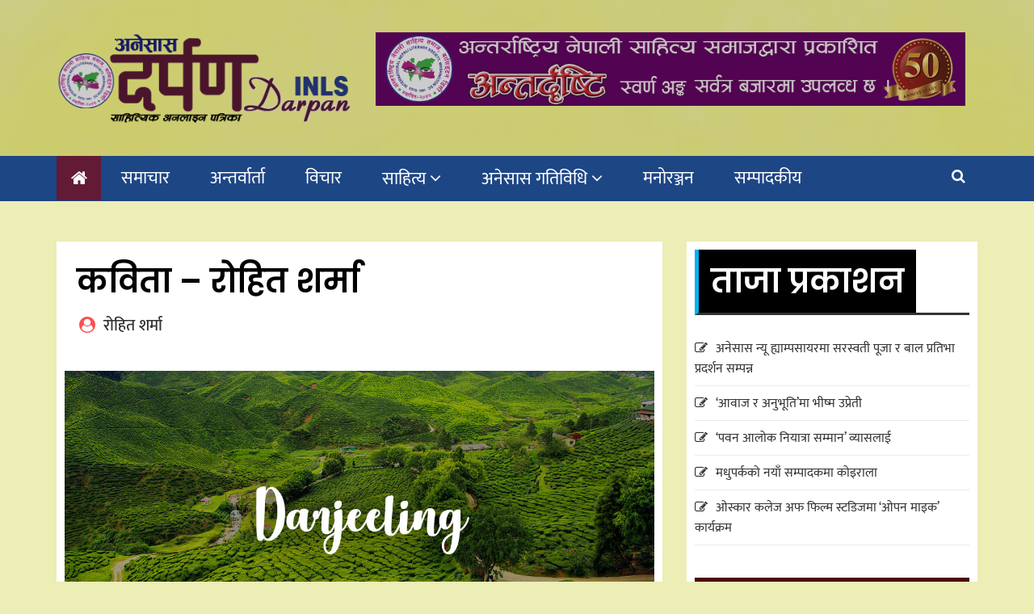

--- FILE ---
content_type: text/html; charset=UTF-8
request_url: https://inlsdarpan.com/2022/11/17/10243/
body_size: 12735
content:
<!doctype html>
<html lang="en-US" prefix="og: http://ogp.me/ns# fb: http://ogp.me/ns/fb#">
<head>
	<meta charset="UTF-8">
	<meta name="viewport" content="width=device-width, initial-scale=1">
	<link rel="profile" href="https://gmpg.org/xfn/11">

	<title>कविता &#8211; रोहित शर्मा &#8211; inlsdarpan.com</title>
<meta name='robots' content='max-image-preview:large' />
	<style>img:is([sizes="auto" i], [sizes^="auto," i]) { contain-intrinsic-size: 3000px 1500px }</style>
	<link rel='dns-prefetch' href='//fonts.googleapis.com' />
<link rel="alternate" type="application/rss+xml" title="inlsdarpan.com &raquo; Feed" href="https://inlsdarpan.com/feed/" />
<link rel="alternate" type="application/rss+xml" title="inlsdarpan.com &raquo; Comments Feed" href="https://inlsdarpan.com/comments/feed/" />
<link rel="alternate" type="application/rss+xml" title="inlsdarpan.com &raquo; कविता &#8211; रोहित शर्मा Comments Feed" href="https://inlsdarpan.com/2022/11/17/10243/feed/" />
<script type="text/javascript">
/* <![CDATA[ */
window._wpemojiSettings = {"baseUrl":"https:\/\/s.w.org\/images\/core\/emoji\/16.0.1\/72x72\/","ext":".png","svgUrl":"https:\/\/s.w.org\/images\/core\/emoji\/16.0.1\/svg\/","svgExt":".svg","source":{"concatemoji":"https:\/\/inlsdarpan.com\/wp-includes\/js\/wp-emoji-release.min.js?ver=6.8.3"}};
/*! This file is auto-generated */
!function(s,n){var o,i,e;function c(e){try{var t={supportTests:e,timestamp:(new Date).valueOf()};sessionStorage.setItem(o,JSON.stringify(t))}catch(e){}}function p(e,t,n){e.clearRect(0,0,e.canvas.width,e.canvas.height),e.fillText(t,0,0);var t=new Uint32Array(e.getImageData(0,0,e.canvas.width,e.canvas.height).data),a=(e.clearRect(0,0,e.canvas.width,e.canvas.height),e.fillText(n,0,0),new Uint32Array(e.getImageData(0,0,e.canvas.width,e.canvas.height).data));return t.every(function(e,t){return e===a[t]})}function u(e,t){e.clearRect(0,0,e.canvas.width,e.canvas.height),e.fillText(t,0,0);for(var n=e.getImageData(16,16,1,1),a=0;a<n.data.length;a++)if(0!==n.data[a])return!1;return!0}function f(e,t,n,a){switch(t){case"flag":return n(e,"\ud83c\udff3\ufe0f\u200d\u26a7\ufe0f","\ud83c\udff3\ufe0f\u200b\u26a7\ufe0f")?!1:!n(e,"\ud83c\udde8\ud83c\uddf6","\ud83c\udde8\u200b\ud83c\uddf6")&&!n(e,"\ud83c\udff4\udb40\udc67\udb40\udc62\udb40\udc65\udb40\udc6e\udb40\udc67\udb40\udc7f","\ud83c\udff4\u200b\udb40\udc67\u200b\udb40\udc62\u200b\udb40\udc65\u200b\udb40\udc6e\u200b\udb40\udc67\u200b\udb40\udc7f");case"emoji":return!a(e,"\ud83e\udedf")}return!1}function g(e,t,n,a){var r="undefined"!=typeof WorkerGlobalScope&&self instanceof WorkerGlobalScope?new OffscreenCanvas(300,150):s.createElement("canvas"),o=r.getContext("2d",{willReadFrequently:!0}),i=(o.textBaseline="top",o.font="600 32px Arial",{});return e.forEach(function(e){i[e]=t(o,e,n,a)}),i}function t(e){var t=s.createElement("script");t.src=e,t.defer=!0,s.head.appendChild(t)}"undefined"!=typeof Promise&&(o="wpEmojiSettingsSupports",i=["flag","emoji"],n.supports={everything:!0,everythingExceptFlag:!0},e=new Promise(function(e){s.addEventListener("DOMContentLoaded",e,{once:!0})}),new Promise(function(t){var n=function(){try{var e=JSON.parse(sessionStorage.getItem(o));if("object"==typeof e&&"number"==typeof e.timestamp&&(new Date).valueOf()<e.timestamp+604800&&"object"==typeof e.supportTests)return e.supportTests}catch(e){}return null}();if(!n){if("undefined"!=typeof Worker&&"undefined"!=typeof OffscreenCanvas&&"undefined"!=typeof URL&&URL.createObjectURL&&"undefined"!=typeof Blob)try{var e="postMessage("+g.toString()+"("+[JSON.stringify(i),f.toString(),p.toString(),u.toString()].join(",")+"));",a=new Blob([e],{type:"text/javascript"}),r=new Worker(URL.createObjectURL(a),{name:"wpTestEmojiSupports"});return void(r.onmessage=function(e){c(n=e.data),r.terminate(),t(n)})}catch(e){}c(n=g(i,f,p,u))}t(n)}).then(function(e){for(var t in e)n.supports[t]=e[t],n.supports.everything=n.supports.everything&&n.supports[t],"flag"!==t&&(n.supports.everythingExceptFlag=n.supports.everythingExceptFlag&&n.supports[t]);n.supports.everythingExceptFlag=n.supports.everythingExceptFlag&&!n.supports.flag,n.DOMReady=!1,n.readyCallback=function(){n.DOMReady=!0}}).then(function(){return e}).then(function(){var e;n.supports.everything||(n.readyCallback(),(e=n.source||{}).concatemoji?t(e.concatemoji):e.wpemoji&&e.twemoji&&(t(e.twemoji),t(e.wpemoji)))}))}((window,document),window._wpemojiSettings);
/* ]]> */
</script>
<style id='wp-emoji-styles-inline-css' type='text/css'>

	img.wp-smiley, img.emoji {
		display: inline !important;
		border: none !important;
		box-shadow: none !important;
		height: 1em !important;
		width: 1em !important;
		margin: 0 0.07em !important;
		vertical-align: -0.1em !important;
		background: none !important;
		padding: 0 !important;
	}
</style>
<link rel='stylesheet' id='wp-block-library-css' href='https://inlsdarpan.com/wp-includes/css/dist/block-library/style.min.css?ver=6.8.3' type='text/css' media='all' />
<style id='classic-theme-styles-inline-css' type='text/css'>
/*! This file is auto-generated */
.wp-block-button__link{color:#fff;background-color:#32373c;border-radius:9999px;box-shadow:none;text-decoration:none;padding:calc(.667em + 2px) calc(1.333em + 2px);font-size:1.125em}.wp-block-file__button{background:#32373c;color:#fff;text-decoration:none}
</style>
<style id='esf-fb-halfwidth-style-inline-css' type='text/css'>
.wp-block-create-block-easy-social-feed-facebook-carousel{background-color:#21759b;color:#fff;padding:2px}

</style>
<style id='esf-fb-fullwidth-style-inline-css' type='text/css'>
.wp-block-create-block-easy-social-feed-facebook-carousel{background-color:#21759b;color:#fff;padding:2px}

</style>
<style id='esf-fb-thumbnail-style-inline-css' type='text/css'>
.wp-block-create-block-easy-social-feed-facebook-carousel{background-color:#21759b;color:#fff;padding:2px}

</style>
<style id='global-styles-inline-css' type='text/css'>
:root{--wp--preset--aspect-ratio--square: 1;--wp--preset--aspect-ratio--4-3: 4/3;--wp--preset--aspect-ratio--3-4: 3/4;--wp--preset--aspect-ratio--3-2: 3/2;--wp--preset--aspect-ratio--2-3: 2/3;--wp--preset--aspect-ratio--16-9: 16/9;--wp--preset--aspect-ratio--9-16: 9/16;--wp--preset--color--black: #000000;--wp--preset--color--cyan-bluish-gray: #abb8c3;--wp--preset--color--white: #ffffff;--wp--preset--color--pale-pink: #f78da7;--wp--preset--color--vivid-red: #cf2e2e;--wp--preset--color--luminous-vivid-orange: #ff6900;--wp--preset--color--luminous-vivid-amber: #fcb900;--wp--preset--color--light-green-cyan: #7bdcb5;--wp--preset--color--vivid-green-cyan: #00d084;--wp--preset--color--pale-cyan-blue: #8ed1fc;--wp--preset--color--vivid-cyan-blue: #0693e3;--wp--preset--color--vivid-purple: #9b51e0;--wp--preset--gradient--vivid-cyan-blue-to-vivid-purple: linear-gradient(135deg,rgba(6,147,227,1) 0%,rgb(155,81,224) 100%);--wp--preset--gradient--light-green-cyan-to-vivid-green-cyan: linear-gradient(135deg,rgb(122,220,180) 0%,rgb(0,208,130) 100%);--wp--preset--gradient--luminous-vivid-amber-to-luminous-vivid-orange: linear-gradient(135deg,rgba(252,185,0,1) 0%,rgba(255,105,0,1) 100%);--wp--preset--gradient--luminous-vivid-orange-to-vivid-red: linear-gradient(135deg,rgba(255,105,0,1) 0%,rgb(207,46,46) 100%);--wp--preset--gradient--very-light-gray-to-cyan-bluish-gray: linear-gradient(135deg,rgb(238,238,238) 0%,rgb(169,184,195) 100%);--wp--preset--gradient--cool-to-warm-spectrum: linear-gradient(135deg,rgb(74,234,220) 0%,rgb(151,120,209) 20%,rgb(207,42,186) 40%,rgb(238,44,130) 60%,rgb(251,105,98) 80%,rgb(254,248,76) 100%);--wp--preset--gradient--blush-light-purple: linear-gradient(135deg,rgb(255,206,236) 0%,rgb(152,150,240) 100%);--wp--preset--gradient--blush-bordeaux: linear-gradient(135deg,rgb(254,205,165) 0%,rgb(254,45,45) 50%,rgb(107,0,62) 100%);--wp--preset--gradient--luminous-dusk: linear-gradient(135deg,rgb(255,203,112) 0%,rgb(199,81,192) 50%,rgb(65,88,208) 100%);--wp--preset--gradient--pale-ocean: linear-gradient(135deg,rgb(255,245,203) 0%,rgb(182,227,212) 50%,rgb(51,167,181) 100%);--wp--preset--gradient--electric-grass: linear-gradient(135deg,rgb(202,248,128) 0%,rgb(113,206,126) 100%);--wp--preset--gradient--midnight: linear-gradient(135deg,rgb(2,3,129) 0%,rgb(40,116,252) 100%);--wp--preset--font-size--small: 13px;--wp--preset--font-size--medium: 20px;--wp--preset--font-size--large: 36px;--wp--preset--font-size--x-large: 42px;--wp--preset--spacing--20: 0.44rem;--wp--preset--spacing--30: 0.67rem;--wp--preset--spacing--40: 1rem;--wp--preset--spacing--50: 1.5rem;--wp--preset--spacing--60: 2.25rem;--wp--preset--spacing--70: 3.38rem;--wp--preset--spacing--80: 5.06rem;--wp--preset--shadow--natural: 6px 6px 9px rgba(0, 0, 0, 0.2);--wp--preset--shadow--deep: 12px 12px 50px rgba(0, 0, 0, 0.4);--wp--preset--shadow--sharp: 6px 6px 0px rgba(0, 0, 0, 0.2);--wp--preset--shadow--outlined: 6px 6px 0px -3px rgba(255, 255, 255, 1), 6px 6px rgba(0, 0, 0, 1);--wp--preset--shadow--crisp: 6px 6px 0px rgba(0, 0, 0, 1);}:where(.is-layout-flex){gap: 0.5em;}:where(.is-layout-grid){gap: 0.5em;}body .is-layout-flex{display: flex;}.is-layout-flex{flex-wrap: wrap;align-items: center;}.is-layout-flex > :is(*, div){margin: 0;}body .is-layout-grid{display: grid;}.is-layout-grid > :is(*, div){margin: 0;}:where(.wp-block-columns.is-layout-flex){gap: 2em;}:where(.wp-block-columns.is-layout-grid){gap: 2em;}:where(.wp-block-post-template.is-layout-flex){gap: 1.25em;}:where(.wp-block-post-template.is-layout-grid){gap: 1.25em;}.has-black-color{color: var(--wp--preset--color--black) !important;}.has-cyan-bluish-gray-color{color: var(--wp--preset--color--cyan-bluish-gray) !important;}.has-white-color{color: var(--wp--preset--color--white) !important;}.has-pale-pink-color{color: var(--wp--preset--color--pale-pink) !important;}.has-vivid-red-color{color: var(--wp--preset--color--vivid-red) !important;}.has-luminous-vivid-orange-color{color: var(--wp--preset--color--luminous-vivid-orange) !important;}.has-luminous-vivid-amber-color{color: var(--wp--preset--color--luminous-vivid-amber) !important;}.has-light-green-cyan-color{color: var(--wp--preset--color--light-green-cyan) !important;}.has-vivid-green-cyan-color{color: var(--wp--preset--color--vivid-green-cyan) !important;}.has-pale-cyan-blue-color{color: var(--wp--preset--color--pale-cyan-blue) !important;}.has-vivid-cyan-blue-color{color: var(--wp--preset--color--vivid-cyan-blue) !important;}.has-vivid-purple-color{color: var(--wp--preset--color--vivid-purple) !important;}.has-black-background-color{background-color: var(--wp--preset--color--black) !important;}.has-cyan-bluish-gray-background-color{background-color: var(--wp--preset--color--cyan-bluish-gray) !important;}.has-white-background-color{background-color: var(--wp--preset--color--white) !important;}.has-pale-pink-background-color{background-color: var(--wp--preset--color--pale-pink) !important;}.has-vivid-red-background-color{background-color: var(--wp--preset--color--vivid-red) !important;}.has-luminous-vivid-orange-background-color{background-color: var(--wp--preset--color--luminous-vivid-orange) !important;}.has-luminous-vivid-amber-background-color{background-color: var(--wp--preset--color--luminous-vivid-amber) !important;}.has-light-green-cyan-background-color{background-color: var(--wp--preset--color--light-green-cyan) !important;}.has-vivid-green-cyan-background-color{background-color: var(--wp--preset--color--vivid-green-cyan) !important;}.has-pale-cyan-blue-background-color{background-color: var(--wp--preset--color--pale-cyan-blue) !important;}.has-vivid-cyan-blue-background-color{background-color: var(--wp--preset--color--vivid-cyan-blue) !important;}.has-vivid-purple-background-color{background-color: var(--wp--preset--color--vivid-purple) !important;}.has-black-border-color{border-color: var(--wp--preset--color--black) !important;}.has-cyan-bluish-gray-border-color{border-color: var(--wp--preset--color--cyan-bluish-gray) !important;}.has-white-border-color{border-color: var(--wp--preset--color--white) !important;}.has-pale-pink-border-color{border-color: var(--wp--preset--color--pale-pink) !important;}.has-vivid-red-border-color{border-color: var(--wp--preset--color--vivid-red) !important;}.has-luminous-vivid-orange-border-color{border-color: var(--wp--preset--color--luminous-vivid-orange) !important;}.has-luminous-vivid-amber-border-color{border-color: var(--wp--preset--color--luminous-vivid-amber) !important;}.has-light-green-cyan-border-color{border-color: var(--wp--preset--color--light-green-cyan) !important;}.has-vivid-green-cyan-border-color{border-color: var(--wp--preset--color--vivid-green-cyan) !important;}.has-pale-cyan-blue-border-color{border-color: var(--wp--preset--color--pale-cyan-blue) !important;}.has-vivid-cyan-blue-border-color{border-color: var(--wp--preset--color--vivid-cyan-blue) !important;}.has-vivid-purple-border-color{border-color: var(--wp--preset--color--vivid-purple) !important;}.has-vivid-cyan-blue-to-vivid-purple-gradient-background{background: var(--wp--preset--gradient--vivid-cyan-blue-to-vivid-purple) !important;}.has-light-green-cyan-to-vivid-green-cyan-gradient-background{background: var(--wp--preset--gradient--light-green-cyan-to-vivid-green-cyan) !important;}.has-luminous-vivid-amber-to-luminous-vivid-orange-gradient-background{background: var(--wp--preset--gradient--luminous-vivid-amber-to-luminous-vivid-orange) !important;}.has-luminous-vivid-orange-to-vivid-red-gradient-background{background: var(--wp--preset--gradient--luminous-vivid-orange-to-vivid-red) !important;}.has-very-light-gray-to-cyan-bluish-gray-gradient-background{background: var(--wp--preset--gradient--very-light-gray-to-cyan-bluish-gray) !important;}.has-cool-to-warm-spectrum-gradient-background{background: var(--wp--preset--gradient--cool-to-warm-spectrum) !important;}.has-blush-light-purple-gradient-background{background: var(--wp--preset--gradient--blush-light-purple) !important;}.has-blush-bordeaux-gradient-background{background: var(--wp--preset--gradient--blush-bordeaux) !important;}.has-luminous-dusk-gradient-background{background: var(--wp--preset--gradient--luminous-dusk) !important;}.has-pale-ocean-gradient-background{background: var(--wp--preset--gradient--pale-ocean) !important;}.has-electric-grass-gradient-background{background: var(--wp--preset--gradient--electric-grass) !important;}.has-midnight-gradient-background{background: var(--wp--preset--gradient--midnight) !important;}.has-small-font-size{font-size: var(--wp--preset--font-size--small) !important;}.has-medium-font-size{font-size: var(--wp--preset--font-size--medium) !important;}.has-large-font-size{font-size: var(--wp--preset--font-size--large) !important;}.has-x-large-font-size{font-size: var(--wp--preset--font-size--x-large) !important;}
:where(.wp-block-post-template.is-layout-flex){gap: 1.25em;}:where(.wp-block-post-template.is-layout-grid){gap: 1.25em;}
:where(.wp-block-columns.is-layout-flex){gap: 2em;}:where(.wp-block-columns.is-layout-grid){gap: 2em;}
:root :where(.wp-block-pullquote){font-size: 1.5em;line-height: 1.6;}
</style>
<link rel='stylesheet' id='easy-facebook-likebox-custom-fonts-css' href='https://inlsdarpan.com/wp-content/plugins/easy-facebook-likebox/frontend/assets/css/esf-custom-fonts.css?ver=6.8.3' type='text/css' media='all' />
<link rel='stylesheet' id='easy-facebook-likebox-popup-styles-css' href='https://inlsdarpan.com/wp-content/plugins/easy-facebook-likebox/facebook/frontend/assets/css/esf-free-popup.css?ver=6.6.5' type='text/css' media='all' />
<link rel='stylesheet' id='easy-facebook-likebox-frontend-css' href='https://inlsdarpan.com/wp-content/plugins/easy-facebook-likebox/facebook/frontend/assets/css/easy-facebook-likebox-frontend.css?ver=6.6.5' type='text/css' media='all' />
<link rel='stylesheet' id='easy-facebook-likebox-customizer-style-css' href='https://inlsdarpan.com/wp-admin/admin-ajax.php?action=easy-facebook-likebox-customizer-style&#038;ver=6.6.5' type='text/css' media='all' />
<link rel='stylesheet' id='sow-image-default-dbf295114b96-css' href='https://inlsdarpan.com/wp-content/uploads/siteorigin-widgets/sow-image-default-dbf295114b96.css?ver=6.8.3' type='text/css' media='all' />
<link rel='stylesheet' id='inlsdarpan-style-css' href='https://inlsdarpan.com/wp-content/themes/inlsdarpan-child/style.css?ver=6.8.3' type='text/css' media='all' />
<link rel='stylesheet' id='inlsdarpan-font-css' href='https://fonts.googleapis.com/css?family=Roboto%20Condensed:300,300i,400,400i,700,700i|Open%20Sans:400,600,700&#038;subset=latin,latin-ext' type='text/css' media='all' />
<link rel='stylesheet' id='inlsdarpan-skin-css' href='https://inlsdarpan.com/wp-content/themes/inlsdarpan/assets/dist/css/main.css?ver=0.0.7' type='text/css' media='all' />
<link rel='stylesheet' id='inlsdarpan-news-lite-parent-style-css' href='https://inlsdarpan.com/wp-content/themes/inlsdarpan/style.css?ver=6.8.3' type='text/css' media='all' />
<link rel='stylesheet' id='tarika-news-lite-parent-main-css' href='https://inlsdarpan.com/wp-content/themes/inlsdarpan/assets/dist/css/main.css?ver=0.1.2' type='text/css' media='all' />
<link rel='stylesheet' id='inlsdarpan-news-lite-child-fonts-css' href='https://fonts.googleapis.com/css?family=Cormorant+Garamond%3A400%2C400i%2C600%2C600i%2C700%2C700i%7CPoppins%3A400%2C400i%2C500%2C600%2C700%2C700i&#038;subset=latin%2Clatin-ext&#038;ver=6.8.3' type='text/css' media='all' />
<link rel='stylesheet' id='inlsdarpan-news-lite-child-main-css' href='https://inlsdarpan.com/wp-content/themes/inlsdarpan-child/assets/dist/css/main.css?ver=0.2.2' type='text/css' media='all' />
<script type="text/javascript" src="https://inlsdarpan.com/wp-includes/js/tinymce/tinymce.min.js?ver=49110-20250317" id="wp-tinymce-root-js"></script>
<script type="text/javascript" src="https://inlsdarpan.com/wp-includes/js/tinymce/plugins/compat3x/plugin.min.js?ver=49110-20250317" id="wp-tinymce-js"></script>
<script type="text/javascript" src="https://inlsdarpan.com/wp-includes/js/jquery/jquery.min.js?ver=3.7.1" id="jquery-core-js"></script>
<script type="text/javascript" src="https://inlsdarpan.com/wp-includes/js/jquery/jquery-migrate.min.js?ver=3.4.1" id="jquery-migrate-js"></script>
<script type="text/javascript" src="https://inlsdarpan.com/wp-content/plugins/easy-facebook-likebox/facebook/frontend/assets/js/esf-free-popup.min.js?ver=6.6.5" id="easy-facebook-likebox-popup-script-js"></script>
<script type="text/javascript" id="easy-facebook-likebox-public-script-js-extra">
/* <![CDATA[ */
var public_ajax = {"ajax_url":"https:\/\/inlsdarpan.com\/wp-admin\/admin-ajax.php","efbl_is_fb_pro":""};
/* ]]> */
</script>
<script type="text/javascript" src="https://inlsdarpan.com/wp-content/plugins/easy-facebook-likebox/facebook/frontend/assets/js/public.js?ver=6.6.5" id="easy-facebook-likebox-public-script-js"></script>
<script type="text/javascript" src="https://inlsdarpan.com/wp-content/themes/inlsdarpan-child/assets/dist/js/bundle.min.js?ver=1" id="inlsdarpan-news-lite-child-bundle-js"></script>
<link rel="https://api.w.org/" href="https://inlsdarpan.com/wp-json/" /><link rel="alternate" title="JSON" type="application/json" href="https://inlsdarpan.com/wp-json/wp/v2/posts/10243" /><link rel="EditURI" type="application/rsd+xml" title="RSD" href="https://inlsdarpan.com/xmlrpc.php?rsd" />
<meta name="generator" content="WordPress 6.8.3" />
<link rel="canonical" href="https://inlsdarpan.com/2022/11/17/10243/" />
<link rel='shortlink' href='https://inlsdarpan.com/?p=10243' />
<link rel="alternate" title="oEmbed (JSON)" type="application/json+oembed" href="https://inlsdarpan.com/wp-json/oembed/1.0/embed?url=https%3A%2F%2Finlsdarpan.com%2F2022%2F11%2F17%2F10243%2F" />
<link rel="alternate" title="oEmbed (XML)" type="text/xml+oembed" href="https://inlsdarpan.com/wp-json/oembed/1.0/embed?url=https%3A%2F%2Finlsdarpan.com%2F2022%2F11%2F17%2F10243%2F&#038;format=xml" />
<meta property="fb:app_id" content="2286675734715671"/><link rel="pingback" href="https://inlsdarpan.com/xmlrpc.php">               
	    <style>
	        .site-title, 
	        .site-title a {
	            font-size: 45px;
	        }
	    </style>
		<meta name="generator" content="Elementor 3.33.0; features: additional_custom_breakpoints; settings: css_print_method-external, google_font-enabled, font_display-auto">
			<style>
				.e-con.e-parent:nth-of-type(n+4):not(.e-lazyloaded):not(.e-no-lazyload),
				.e-con.e-parent:nth-of-type(n+4):not(.e-lazyloaded):not(.e-no-lazyload) * {
					background-image: none !important;
				}
				@media screen and (max-height: 1024px) {
					.e-con.e-parent:nth-of-type(n+3):not(.e-lazyloaded):not(.e-no-lazyload),
					.e-con.e-parent:nth-of-type(n+3):not(.e-lazyloaded):not(.e-no-lazyload) * {
						background-image: none !important;
					}
				}
				@media screen and (max-height: 640px) {
					.e-con.e-parent:nth-of-type(n+2):not(.e-lazyloaded):not(.e-no-lazyload),
					.e-con.e-parent:nth-of-type(n+2):not(.e-lazyloaded):not(.e-no-lazyload) * {
						background-image: none !important;
					}
				}
			</style>
					<style type="text/css">
					.site-title,
			.site-description {
				position: absolute;
				clip: rect(1px, 1px, 1px, 1px);
			}
				</style>
		<style type="text/css" id="custom-background-css">
body.custom-background { background-color: #ededb6; }
</style>
	
<!-- START - Open Graph and Twitter Card Tags 3.3.7 -->
 <!-- Facebook Open Graph -->
  <meta property="og:locale" content="en_US"/>
  <meta property="og:site_name" content="inlsdarpan.com"/>
  <meta property="og:title" content="कविता - रोहित शर्मा"/>
  <meta property="og:url" content="https://inlsdarpan.com/2022/11/17/10243/"/>
  <meta property="og:type" content="article"/>
  <meta property="og:description" content="के भो आज हाम्रो दार्जीलिंग ?
..................................................
रोहित शर्मा
---------------------
-----------------------------
विश्व परिचित दार्जीलिंग
पर्यटकहरु लोभ्याउने टाइगरहिल
गोर्खे सन्तानहरुको दार्जीलिंग
गोर्खालैंडको नाराले 
केन्द्र सरकारको मुटु हल्लाउने ? दार्जीलिंग."/>
  <meta property="og:image" content="https://inlsdarpan.com/wp-content/uploads/2022/11/darjaling.jpg"/>
  <meta property="og:image:url" content="https://inlsdarpan.com/wp-content/uploads/2022/11/darjaling.jpg"/>
  <meta property="og:image:secure_url" content="https://inlsdarpan.com/wp-content/uploads/2022/11/darjaling.jpg"/>
  <meta property="article:published_time" content="&#2407; मंसिर &#2408;&#2406;&#2413;&#2415;, बिहीबार &#2408;&#2406;:&#2411;&#2415;"/>
  <meta property="article:modified_time" content="&#2407; मंसिर &#2408;&#2406;&#2413;&#2415;, बिहीबार &#2408;&#2406;:&#2411;&#2415;" />
  <meta property="og:updated_time" content="&#2407; मंसिर &#2408;&#2406;&#2413;&#2415;, बिहीबार &#2408;&#2406;:&#2411;&#2415;" />
  <meta property="article:section" content="Uncategorized"/>
  <meta property="article:publisher" content="https://www.facebook.com/%E0%A4%A4%E0%A4%B0%E0%A4%BF%E0%A4%95%E0%A4%BE-%E0%A4%B9%E0%A5%8B-Tarika-ho-427027594771541/"/>
 <!-- Google+ / Schema.org -->
  <meta itemprop="name" content="कविता - रोहित शर्मा"/>
  <meta itemprop="headline" content="कविता - रोहित शर्मा"/>
  <meta itemprop="description" content="के भो आज हाम्रो दार्जीलिंग ?
..................................................
रोहित शर्मा
---------------------
-----------------------------
विश्व परिचित दार्जीलिंग
पर्यटकहरु लोभ्याउने टाइगरहिल
गोर्खे सन्तानहरुको दार्जीलिंग
गोर्खालैंडको नाराले 
केन्द्र सरकारको मुटु हल्लाउने ? दार्जीलिंग."/>
  <meta itemprop="image" content="https://inlsdarpan.com/wp-content/uploads/2022/11/darjaling.jpg"/>
  <meta itemprop="datePublished" content="&#2407; �"/>
  <meta itemprop="dateModified" content="&#2407; मंसिर &#2408;&#2406;&#2413;&#2415;, बिहीबार &#2408;&#2406;:&#2411;&#2415;" />
  <meta itemprop="author" content="समाचारदाता"/>
  <!--<meta itemprop="publisher" content="inlsdarpan.com"/>--> <!-- To solve: The attribute publisher.itemtype has an invalid value -->
 <!-- Twitter Cards -->
  <meta name="twitter:title" content="कविता - रोहित शर्मा"/>
  <meta name="twitter:url" content="https://inlsdarpan.com/2022/11/17/10243/"/>
  <meta name="twitter:description" content="के भो आज हाम्रो दार्जीलिंग ?
..................................................
रोहित शर्मा
---------------------
-----------------------------
विश्व परिचित दार्जीलिंग
पर्यटकहरु लोभ्याउने टाइगरहिल
गोर्खे सन्तानहरुको दार्जीलिंग
गोर्खालैंडको नाराले 
केन्द्र सरकारको मुटु हल्लाउने ? दार्जीलिंग."/>
  <meta name="twitter:image" content="https://inlsdarpan.com/wp-content/uploads/2022/11/darjaling.jpg"/>
  <meta name="twitter:card" content="summary_large_image"/>
 <!-- SEO -->
 <!-- Misc. tags -->
 <!-- is_singular -->
<!-- END - Open Graph and Twitter Card Tags 3.3.7 -->
	
	<!-- Global site tag (gtag.js) - Google Analytics -->
<script async src="https://www.googletagmanager.com/gtag/js?id=UA-150180010-1"></script>
<script>
  window.dataLayer = window.dataLayer || [];
  function gtag(){dataLayer.push(arguments);}
  gtag('js', new Date());

  gtag('config', 'UA-150180010-1');
</script>
		<script type="text/javascript" src="https://platform-api.sharethis.com/js/sharethis.js#property=5fe57a7f74e0a600127b09d1&product=inline-share-buttons" async="async"></script>
	</head>

<body data-rsssl=1 class="wp-singular post-template-default single single-post postid-10243 single-format-standard custom-background wp-custom-logo wp-theme-inlsdarpan wp-child-theme-inlsdarpan-child elementor-default elementor-kit-2147">
	
    <a class="skip-link screen-reader-text" href="#content">Skip to content</a>
	    	<header class="site-header">
    		    		<div class="logo-section" style="background-image: url(https://inlsdarpan.com/wp-content/uploads/2025/01/cropped-images-4-1.jpeg);">
    			<div class="header-mask"></div><!-- .header-mask -->
    		    			<div class="container">
    				<div class="col-md-4 site-identity">
	    				<a href="https://inlsdarpan.com/" class="custom-logo-link" rel="home"><img fetchpriority="high" width="420" height="130" src="https://inlsdarpan.com/wp-content/uploads/2022/11/inlsdarpan-logo.png" class="custom-logo" alt="inlsdarpan.com" decoding="async" srcset="https://inlsdarpan.com/wp-content/uploads/2022/11/inlsdarpan-logo.png 420w, https://inlsdarpan.com/wp-content/uploads/2022/11/inlsdarpan-logo-300x93.png 300w" sizes="(max-width: 420px) 100vw, 420px" /></a>	    			</div><!-- .site-identity -->
	    			<div class="col-md-8 hidden-xs hidden-sm">
					<img width="1000" height="125" src="https://inlsdarpan.com/wp-content/uploads/2024/12/antardristi.gif" class="image wp-image-12478  attachment-full size-full" alt="" style="max-width: 100%; height: auto;" decoding="async" />					</div>
	    		</div><!-- .container -->
	    	</div><!-- .logo-section -->
	    	<div class="menu-section">
	    		<div class="container">
	    			<div class="row">
	    				<div class="col-md-11">
	    					<div class="menu-container clearfix">
								<nav id="site-navigation" class="main-navigation" role="navigation">
				                    <div class="primary-menu-container"><ul id="primary-menu" class="primary-menu"><li class="menu-home-icon"><a href="https://inlsdarpan.com/"><i class="fa fa-home" aria-hidden="true"></i></a></li><li id="menu-item-22" class="menu-item menu-item-type-taxonomy menu-item-object-category menu-item-22"><a href="https://inlsdarpan.com/category/samachar/">समाचार</a></li>
<li id="menu-item-10" class="menu-item menu-item-type-taxonomy menu-item-object-category menu-item-10"><a href="https://inlsdarpan.com/category/interview/">अन्तर्वार्ता</a></li>
<li id="menu-item-21" class="menu-item menu-item-type-taxonomy menu-item-object-category menu-item-21"><a href="https://inlsdarpan.com/category/bichar/">विचार</a></li>
<li id="menu-item-16" class="menu-item menu-item-type-taxonomy menu-item-object-category menu-item-has-children menu-item-16"><a href="https://inlsdarpan.com/category/literature/">साहित्य</a>
<ul class="sub-menu">
	<li id="menu-item-10110" class="menu-item menu-item-type-taxonomy menu-item-object-category menu-item-10110"><a href="https://inlsdarpan.com/category/literature/%e0%a4%89%e0%a4%aa%e0%a4%a8%e0%a5%8d%e0%a4%af%e0%a4%be%e0%a4%b8/">उपन्यास</a></li>
	<li id="menu-item-10111" class="menu-item menu-item-type-taxonomy menu-item-object-category menu-item-10111"><a href="https://inlsdarpan.com/category/literature/%e0%a4%95%e0%a4%a5%e0%a4%be/">कथा</a></li>
	<li id="menu-item-10112" class="menu-item menu-item-type-taxonomy menu-item-object-category menu-item-10112"><a href="https://inlsdarpan.com/category/literature/%e0%a4%95%e0%a4%b5%e0%a4%bf%e0%a4%a4%e0%a4%be-literature/">कविता</a></li>
	<li id="menu-item-10117" class="menu-item menu-item-type-taxonomy menu-item-object-category menu-item-10117"><a href="https://inlsdarpan.com/category/literature/%e0%a4%b8%e0%a4%82%e0%a4%b8%e0%a5%8d%e0%a4%ae%e0%a4%b0%e0%a4%a3/">संस्मरण</a></li>
	<li id="menu-item-10114" class="menu-item menu-item-type-taxonomy menu-item-object-category menu-item-10114"><a href="https://inlsdarpan.com/category/literature/%e0%a4%a8%e0%a4%bf%e0%a4%ac%e0%a4%a8%e0%a5%8d%e0%a4%a7/">निबन्ध</a></li>
	<li id="menu-item-10115" class="menu-item menu-item-type-taxonomy menu-item-object-category menu-item-10115"><a href="https://inlsdarpan.com/category/literature/%e0%a4%aa%e0%a5%81%e0%a4%b8%e0%a5%8d%e0%a4%a4%e0%a4%95-%e0%a4%b8%e0%a4%ae%e0%a5%80%e0%a4%95%e0%a5%8d%e0%a4%b7%e0%a4%be/">पुस्तक समीक्षा</a></li>
	<li id="menu-item-10113" class="menu-item menu-item-type-taxonomy menu-item-object-category menu-item-10113"><a href="https://inlsdarpan.com/category/literature/%e0%a4%97%e0%a5%80%e0%a4%a4-%e0%a4%97%e0%a4%9c%e0%a4%b2/">गीत गजल</a></li>
	<li id="menu-item-10116" class="menu-item menu-item-type-taxonomy menu-item-object-category menu-item-10116"><a href="https://inlsdarpan.com/category/literature/%e0%a4%ae%e0%a5%81%e0%a4%95%e0%a5%8d%e0%a4%a4%e0%a4%95/">मुक्तक</a></li>
</ul>
</li>
<li id="menu-item-10028" class="menu-item menu-item-type-taxonomy menu-item-object-category menu-item-has-children menu-item-10028"><a href="https://inlsdarpan.com/category/inls-activity/">अनेसास गतिविधि</a>
<ul class="sub-menu">
	<li id="menu-item-10129" class="menu-item menu-item-type-taxonomy menu-item-object-category menu-item-10129"><a href="https://inlsdarpan.com/category/inls-activity/%e0%a4%b8%e0%a5%82%e0%a4%9a%e0%a4%a8%e0%a4%be/">सूचना</a></li>
	<li id="menu-item-10123" class="menu-item menu-item-type-taxonomy menu-item-object-category menu-item-10123"><a href="https://inlsdarpan.com/category/inls-activity/%e0%a4%85%e0%a4%a8%e0%a5%87%e0%a4%b8%e0%a4%be%e0%a4%b8-%e0%a4%ac%e0%a4%bf%e0%a4%93%e0%a4%9f%e0%a5%80/">अनेसास बिओटी</a></li>
	<li id="menu-item-10124" class="menu-item menu-item-type-taxonomy menu-item-object-category menu-item-10124"><a href="https://inlsdarpan.com/category/inls-activity/%e0%a4%86%e0%a4%9c%e0%a5%80%e0%a4%b5%e0%a4%a8-%e0%a4%b8%e0%a4%a6%e0%a4%b8%e0%a5%8d%e0%a4%af/">आजीवन सदस्य</a></li>
	<li id="menu-item-10128" class="menu-item menu-item-type-taxonomy menu-item-object-category menu-item-10128"><a href="https://inlsdarpan.com/category/inls-activity/%e0%a4%aa%e0%a5%8d%e0%a4%b0%e0%a4%95%e0%a4%be%e0%a4%b6%e0%a4%a8/">प्रकाशन</a></li>
	<li id="menu-item-10125" class="menu-item menu-item-type-taxonomy menu-item-object-category menu-item-10125"><a href="https://inlsdarpan.com/category/inls-activity/%e0%a4%9a%e0%a5%8d%e0%a4%af%e0%a4%be%e0%a4%aa%e0%a5%8d%e0%a4%9f%e0%a4%b0/">च्याप्टर</a></li>
	<li id="menu-item-10126" class="menu-item menu-item-type-taxonomy menu-item-object-category menu-item-10126"><a href="https://inlsdarpan.com/category/inls-activity/%e0%a4%a8%e0%a4%bf%e0%a4%b0%e0%a5%8d%e0%a4%a3%e0%a4%af/">निर्णय</a></li>
	<li id="menu-item-10127" class="menu-item menu-item-type-taxonomy menu-item-object-category menu-item-10127"><a href="https://inlsdarpan.com/category/inls-activity/%e0%a4%aa%e0%a5%81%e0%a4%b0%e0%a4%b8%e0%a5%8d%e0%a4%95%e0%a4%be%e0%a4%b0/">पुरस्कार</a></li>
</ul>
</li>
<li id="menu-item-19" class="menu-item menu-item-type-taxonomy menu-item-object-category menu-item-19"><a href="https://inlsdarpan.com/category/entertain/">मनोरञ्जन</a></li>
<li id="menu-item-10237" class="menu-item menu-item-type-taxonomy menu-item-object-category menu-item-10237"><a href="https://inlsdarpan.com/category/editorial/">सम्पादकीय</a></li>
</ul></div>				                </nav><!-- #site-navigation -->
				            </div><!-- .menu-container.clearfix -->
	    				</div>
	    				    						<div class="col-md-1 hidden-xs hidden-sm">
								<div class="search-container pull-right">
									<div class="search-icon">
										<i class="fa fa-search"></i><!-- .fa.fa-search -->
									</div><!-- .search-icon -->
								</div><!-- .search-container.pull-right -->
							</div><!-- .col-md-2.hidden-xs.hidden-sm -->
							<div class="col-md-12 search-form-main-container">
								<div class="search-form-container">
									<form role="search" method="get" id="search-form" class="search-form" action="https://inlsdarpan.com/" >
			    	<div class="input-group stylish-input-group">
			    		<label class="screen-reader-text" for="s">Search for:</label>
			    		<input type="text" value="" name="s" id="s" class="form-control" />
			    		<span class="input-group-addon">
			    			<button type="submit" id="searchsubmit" value="Search">
			    				<i class="fa fa-search"></i>
			    			</button>
			    		</span>
			    	</div>
			    </form>								</div><!-- .search-form-container -->				
							</div><!-- .col-md-12 -->
    							    			</div>
	    		</div>
	    	</div>
				<div class="container blwadd">
									</div>
				
				
    	</header><!-- .site-header -->
	<div id="primary" class="content-area inner-page-container-spacing">
		<main id="main" class="site-main">
			<div class="container">
				<div class="row">
										<div class="col-md-8 sticky-section">
						<div class="row">
							<div class="col-md-12">
	<div class="news-section-info clearfix">
		<h3 class="section-title">कविता &#8211; रोहित शर्मा</h3><!-- .section-title -->	
		<p class="sinlge-byline"><i class="fa fa-user-circle"></i>रोहित शर्मा</p>	</div><!-- .news-section-info -->
	<div class="sharethis-inline-share-buttons" style="margin:10px 0;"></div>	
	<div class="single-news-content">
					<div class="news-image">
				<img width="1200" height="628" src="https://inlsdarpan.com/wp-content/uploads/2022/11/darjaling.jpg" class="img-responsive wp-post-image" alt="कविता &#8211; रोहित शर्मा" decoding="async" srcset="https://inlsdarpan.com/wp-content/uploads/2022/11/darjaling.jpg 1200w, https://inlsdarpan.com/wp-content/uploads/2022/11/darjaling-300x157.jpg 300w, https://inlsdarpan.com/wp-content/uploads/2022/11/darjaling-1024x536.jpg 1024w, https://inlsdarpan.com/wp-content/uploads/2022/11/darjaling-768x402.jpg 768w" sizes="(max-width: 1200px) 100vw, 1200px" />			</div><!-- .news-image -->
					<div class="news-detail clearfix">
			<div class="entry-meta">  
				&nbsp;<span class="posted-date"><a href="https://inlsdarpan.com/2022/11/17/10243/" rel="bookmark">&#2407; मंसिर &#2408;&#2406;&#2413;&#2415;, बिहीबार &#2408;&#2406;:&#2411;&#2415;</a></span>				&nbsp;<span class="author vcard"><a class="url fn n" href="https://inlsdarpan.com/author/inlsadmin/">समाचारदाता</a></span>				<span class="cat-links"><a href="https://inlsdarpan.com/category/uncategorized/" rel="category tag">Uncategorized</a></span>				
			</div><!-- .entry-meta -->
			<div class="news-content editor-content-entry">
				<p>के भो आज हाम्रो दार्जीलिंग ?<br />
&#8230;&#8230;&#8230;&#8230;&#8230;&#8230;&#8230;&#8230;&#8230;&#8230;&#8230;&#8230;&#8230;&#8230;&#8230;&#8230;..<br />
रोहित शर्मा<br />
&#8212;&#8212;&#8212;&#8212;&#8212;&#8212;&#8212;<br />
&#8212;&#8212;&#8212;&#8212;&#8212;&#8212;&#8212;&#8212;&#8212;&#8211;<br />
विश्व परिचित दार्जीलिंग<br />
पर्यटकहरु लोभ्याउने टाइगरहिल<br />
गोर्खे सन्तानहरुको दार्जीलिंग<br />
गोर्खालैंडको नाराले <br />
केन्द्र सरकारको मुटु हल्लाउने ? दार्जीलिंग&#8230;<br />
तर खै ! के भो आज हाम्रो दार्जीलिंग&#8230;.|<br />
पहाडकी रानी दार्जीलिंग<br />
नागबेली बाटाहरु,चियाका गाछहरु..<br />
अनि धुप्पी सल्लाले सजिएको दार्जीलिंग<br />
सुर्योदय हेर्न<br />
पर्यटकहरु ओइरिने दार्जीलिंग<br />
तर खै ! के भो आज हाम्रो दार्जीलिंग&#8230;.|<br />
सौन्दर्यकी खानी दार्जीलिंग<br />
कंचनजंघामा हिउँको थुप्रो देख्न सकिने दार्जीलिंग<br />
बर्तमानमा ड्रग्स सेवनले युवा जमाद बिग्रिरहेको दार्जीलिंग.<br />
सम्पूर्ण देश उन्नतितर्फ अग्रसर हुदा<br />
अवनतितर्फ लम्किरहेको दार्जीलिंग<br />
यसैले खै ! के भो आज हाम्रो दार्जीलिंग&#8230;.|<br />
शैछिक स्तर उच्च मानिएको दार्जीलिंग<br />
शिक्षित बेरोजगारहरुको संख्यामा<br />
वृद्धि भैरहेको दार्जीलिंग<br />
पिउने पानीको सुव्यवस्था नभएको दार्जीलिंग<br />
हुनसक्छ बर्तमानमा केन्द्र अनि राज्य सरकारले<br />
कान्छी आमाको व्यवहार गरिरहेको दार्जीलिंग<br />
यसैले खै ! के भो आज हाम्रो दार्जीलिंग&#8230;|<br />
बर्खाका खहरेहरु झैँ <br />
राजनीतिक पार्टीहरु जन्मिरहेको दार्जीलिंग<br />
एकताको सुत्रमा नगसियेर <br />
अनेकतामा टुक्रीरहेको दार्जीलिंग<br />
आफ्नो अन्तर्मनमा पीर र दुख<br />
सहन बाध्य बनेको दार्जीलिंग<br />
यसैले खै! के भो आज हाम्रो दार्जीलिंग&#8230;.|<br />
किन यस्तो परिवर्तन दार्जीलिंग<br />
आफ्नो सन्तानको सुरक्षा सोच दार्जीलिंग<br />
जे होस तिमि हाम्रै हौ दार्जीलिंग<br />
तरै पनि प्रश्न गर्छौ<br />
तिम्रो परिचय किन विलुप्त हुदैछ दार्जीलिंग<br />
यसैले खै! के भोआज हाम्रो दार्जीलिंग &#8230;..|||</p>
<div id="wpdevar_comment_1" style="width:100%;text-align:left;">
		<span style="padding: 10px;font-size:21px;font-family:Arial,Helvetica Neue,Helvetica,sans-serif;color:#a51c1c;">प्रतिकृया दिनुहोस्</span>
		<div class="fb-comments" data-href="https://inlsdarpan.com/2022/11/17/10243/" data-order-by="social" data-numposts="10" data-width="100%" style="display:block;"></div></div><style>#wpdevar_comment_1 span,#wpdevar_comment_1 iframe{width:100% !important;} #wpdevar_comment_1 iframe{max-height: 100% !important;}</style>			</div><!-- .news-content -->							        
		</div><!-- .news-detail.clearfix -->
	</div><!-- .single-news-content -->
</div> 		<div class="col-sm-12">
			
	<nav class="navigation post-navigation" aria-label="Posts">
		<h2 class="screen-reader-text">Post navigation</h2>
		<div class="nav-links"><div class="nav-previous"><a href="https://inlsdarpan.com/2022/11/16/10220/" rel="prev">विश्वेश्वरप्रसाद कोइरालाका उपन्यासमा वैचारिक चिन्तन                    -प्रा.डा. लक्ष्मणप्रसाद गौतम</a></div><div class="nav-next"><a href="https://inlsdarpan.com/2022/11/17/10248/" rel="next">टुकुचाको घाम   -एमपी पाण्डे</a></div></div>
	</nav>		</div><!-- .col-sm-12 -->
 							</div><!-- .row.clearfix.news-section -->
					</div>
					<div class="col-md-4 sticky-section">
	<div class="row clearfix sidebar">
		
		<div id="recent-posts-2" class="col-md-12 widget widget_recent_entries">
		<div class="widget-info clearfix"><h3 class="widget-title">ताजा प्रकाशन</h3></div>
		<ul>
											<li>
					<a href="https://inlsdarpan.com/2026/01/26/13750/">अनेसास न्यू ह्याम्पसायरमा सरस्वती पूजा र बाल प्रतिभा प्रदर्शन सम्पन्न</a>
									</li>
											<li>
					<a href="https://inlsdarpan.com/2026/01/25/13745/">&#8216;आवाज र अनुभूति’मा भीष्म उप्रेती</a>
									</li>
											<li>
					<a href="https://inlsdarpan.com/2026/01/23/13742/">‘पवन आलोक नियात्रा सम्मान&#8217; व्यासलाई</a>
									</li>
											<li>
					<a href="https://inlsdarpan.com/2026/01/22/13735/">मधुपर्कको नयाँ सम्पादकमा कोइराला</a>
									</li>
											<li>
					<a href="https://inlsdarpan.com/2026/01/21/13731/">ओस्कार कलेज अफ फिल्म स्टडिजमा ‘ओपन माइक’ कार्यक्रम</a>
									</li>
					</ul>

		</div><div id="sow-image-8" class="col-md-12 widget widget_sow-image"><div
			
			class="so-widget-sow-image so-widget-sow-image-default-dbf295114b96"
			
		>
<div class="sow-image-container">
		<img 
	src="https://inlsdarpan.com/wp-content/uploads/2022/11/Bimala-dhungana-book-pc.gif" width="500" height="1096" sizes="(max-width: 500px) 100vw, 500px" alt="" decoding="async" 		class="so-widget-image"/>
	</div>

</div></div><div id="sow-image-9" class="col-md-12 widget widget_sow-image"><div
			
			class="so-widget-sow-image so-widget-sow-image-default-dbf295114b96"
			
		>
<div class="sow-image-container">
		<img 
	src="https://inlsdarpan.com/wp-content/uploads/2025/12/jamuna-gif-1.gif" width="600" height="308" sizes="(max-width: 600px) 100vw, 600px" title="jamuna-gif" alt="" decoding="async" 		class="so-widget-image"/>
	</div>

</div></div><div id="sow-image-11" class="col-md-12 widget widget_sow-image"><div
			
			class="so-widget-sow-image so-widget-sow-image-default-dbf295114b96"
			
		>
<div class="sow-image-container">
		<img 
	src="https://inlsdarpan.com/wp-content/uploads/2022/11/kamal_neupane.gif" width="350" height="680" sizes="(max-width: 350px) 100vw, 350px" alt="" decoding="async" 		class="so-widget-image"/>
	</div>

</div></div><div id="sow-image-12" class="col-md-12 widget widget_sow-image"><div
			
			class="so-widget-sow-image so-widget-sow-image-default-dbf295114b96"
			
		>
<div class="sow-image-container">
		<img 
	src="https://inlsdarpan.com/wp-content/uploads/2022/12/sangita-swechha-1.gif" width="500" height="971" sizes="(max-width: 500px) 100vw, 500px" alt="" decoding="async" 		class="so-widget-image"/>
	</div>

</div></div>	</div><!-- .row.clearfix.sidebar -->
</div>
				</div><!-- .row.section -->
			</div><!-- .container -->
		</main><!-- .main-container -->
	</div>
			<footer class="footer">			
			<div class="footer-top-wrap">			
		<div class="container">
		<div class="row clearfix top-footer">
			<div id="text-2" class="col-md-3 widget widget_text"><div class="widget-info"><h3 class="widget-title">हाम्रोबारे</h3></div>			<div class="textwidget"><p><b>प्रधान सम्पादक (Editor in chief) :</b></p>
<ul>
<li>डिल्लीराम अम्माई (Dilli Ram Ammai )<br />
<strong>ईमेल : </strong><a href="/cdn-cgi/l/email-protection" class="__cf_email__" data-cfemail="89e8e7e8fde1a7fce7eae5ecc9eee4e8e0e5a7eae6e4">[email&#160;protected]</a></li>
<li><strong>कार्यकारी सम्पादक (Executive editor) :<br />
</strong>रमेश दाहाल (Ramesh Dahal)<br />
<strong>ईमेल :</strong> <a href="/cdn-cgi/l/email-protection" class="__cf_email__" data-cfemail="7507115b061c1b111d00191c351218141c195b161a18">[email&#160;protected]</a></li>
<li><strong><strong>सम्पादन मण्डल (Editorial Board)</strong></strong>
<pre id="tw-target-text" class="tw-data-text tw-text-large tw-ta" dir="ltr" data-placeholder="Translation" data-ved="2ahUKEwiI3_fDtNCIAxXpVmwGHWfhFlUQ3ewLegQICBAU" aria-label="Translated text: Editorial Board">रविन शर्मा (जापान)
प्रकाश सापकोटा (डेनमार्क)</pre>
</li>
<li><strong>संवाददाताहरू (Correspondents) : </strong></li>
</ul>
</div>
		</div><div id="text-3" class="col-md-3 widget widget_text"><div class="widget-info"><h3 class="widget-title">मुख्य सम्पर्क</h3></div>			<div class="textwidget"><ul>
<li><i class="fa fa-mobile"></i>(703) 491-1014</li>
<li style="font-size: 14px;"><i class="fa fa-envelope"></i><a href="/cdn-cgi/l/email-protection" class="__cf_email__" data-cfemail="a6d6d4c3d5cfc2c3c8d288cfc8cad5e6c1cbc7cfca88c5c9cb">[email&#160;protected]</a></li>
<li><i class="fa fa-map-marker"></i> 1727 Horner Road, woodbridge, VA 22191, USA</li>
</ul>
</div>
		</div><div id="text-13" class="col-md-3 widget widget_text"><div class="widget-info"><h3 class="widget-title">सम्पर्क</h3></div>			<div class="textwidget"><ul>
<li><i class="fa fa-mobile"></i>9841265242</li>
<li style="font-size: 14px;"><i class="fa fa-envelope"></i><a href="/cdn-cgi/l/email-protection" class="__cf_email__" data-cfemail="a3cacdcfd0c7c2d1d3c2cd8dc0cccecdc6d4d0e3c4cec2cacf8dc0ccce">[email&#160;protected]</a></li>
<li><i class="fa fa-map-marker"></i>New baneshwar, Kathmandu, Nepal</li>
</ul>
</div>
		</div>		</div><!-- .row.clearfix.top-footer -->
			</div><!-- .container -->
			</div><!-- .footer-top-wrap -->
			<div class="footer-down-wrap">			
		<div class="container">
		<div class="row clearfix bottom-footer">
			<div class="col-md-6">
			<div class="copyright-container">
				                        <h5 class="copyright-text">
                        	© 2022 - 2026 @ inlsdarpan.com | Developed  by <a href="//inlsdarpan.com" rel="designer">9849815297</a> 
                        </h5>
                        				</h5><!-- .copyright-text -->
			</div><!-- .copyright-container -->
		</div><!-- .col-md-6 -->
 		 		<div class="col-md-6">
	 		<div class="footer-menu-container">
			 	<div class="menu-%e0%a4%86%e0%a4%9c%e0%a4%95%e0%a5%8b-%e0%a4%b5%e0%a4%bf%e0%a4%b6%e0%a5%87%e0%a4%b7-container"><ul id="menu-%e0%a4%86%e0%a4%9c%e0%a4%95%e0%a5%8b-%e0%a4%b5%e0%a4%bf%e0%a4%b6%e0%a5%87%e0%a4%b7" class="footer-menu clearfix"><li id="menu-item-11741" class="menu-item menu-item-type-post_type menu-item-object-page menu-item-home menu-item-11741"><a href="https://inlsdarpan.com/">Home</a></li>
<li id="menu-item-11742" class="menu-item menu-item-type-post_type menu-item-object-page menu-item-11742"><a href="https://inlsdarpan.com/%e0%a4%86%e0%a4%9c%e0%a4%95%e0%a5%8b-%e0%a4%b5%e0%a4%bf%e0%a4%b6%e0%a5%87%e0%a4%b7/">आजको विशेष</a></li>
</ul></div>		 	</div><!-- .footer-menu-container -->
	 	</div><!-- .col-md-6 -->
 			</div><!-- .row.clearfix.bottom-footer -->
		</div><!-- .container -->
		</div><!-- .footer-top-wrap -->
				
		</footer><!-- .footer -->
		        <div class="scroll-top" id="scroll-top">
				<i class="fa fa-long-arrow-up"></i><!-- .fa.fa-long-arrow.up -->
			</div><!-- .scroll-top#scroll-top -->
    <script data-cfasync="false" src="/cdn-cgi/scripts/5c5dd728/cloudflare-static/email-decode.min.js"></script><script type="speculationrules">
{"prefetch":[{"source":"document","where":{"and":[{"href_matches":"\/*"},{"not":{"href_matches":["\/wp-*.php","\/wp-admin\/*","\/wp-content\/uploads\/*","\/wp-content\/*","\/wp-content\/plugins\/*","\/wp-content\/themes\/inlsdarpan-child\/*","\/wp-content\/themes\/inlsdarpan\/*","\/*\\?(.+)"]}},{"not":{"selector_matches":"a[rel~=\"nofollow\"]"}},{"not":{"selector_matches":".no-prefetch, .no-prefetch a"}}]},"eagerness":"conservative"}]}
</script>
		<div id="fb-root"></div>
		<script async defer crossorigin="anonymous" src="https://connect.facebook.net/en_US/sdk.js#xfbml=1&version=v21.0&appId=2286675734715671&autoLogAppEvents=1"></script>			<script>
				const lazyloadRunObserver = () => {
					const lazyloadBackgrounds = document.querySelectorAll( `.e-con.e-parent:not(.e-lazyloaded)` );
					const lazyloadBackgroundObserver = new IntersectionObserver( ( entries ) => {
						entries.forEach( ( entry ) => {
							if ( entry.isIntersecting ) {
								let lazyloadBackground = entry.target;
								if( lazyloadBackground ) {
									lazyloadBackground.classList.add( 'e-lazyloaded' );
								}
								lazyloadBackgroundObserver.unobserve( entry.target );
							}
						});
					}, { rootMargin: '200px 0px 200px 0px' } );
					lazyloadBackgrounds.forEach( ( lazyloadBackground ) => {
						lazyloadBackgroundObserver.observe( lazyloadBackground );
					} );
				};
				const events = [
					'DOMContentLoaded',
					'elementor/lazyload/observe',
				];
				events.forEach( ( event ) => {
					document.addEventListener( event, lazyloadRunObserver );
				} );
			</script>
			<link rel='stylesheet' id='dashicons-css' href='https://inlsdarpan.com/wp-includes/css/dashicons.min.css?ver=6.8.3' type='text/css' media='all' />
<link rel='stylesheet' id='thickbox-css' href='https://inlsdarpan.com/wp-includes/js/thickbox/thickbox.css?ver=6.8.3' type='text/css' media='all' />
<script type="text/javascript" src="https://inlsdarpan.com/wp-content/themes/inlsdarpan/assets/dist/js/bundle.min.js?ver=000.0.0.9" id="inlsdarpan-main-js"></script>
<script type="text/javascript" src="https://inlsdarpan.com/wp-includes/js/comment-reply.min.js?ver=6.8.3" id="comment-reply-js" async="async" data-wp-strategy="async"></script>
<script type="text/javascript" id="thickbox-js-extra">
/* <![CDATA[ */
var thickboxL10n = {"next":"Next >","prev":"< Prev","image":"Image","of":"of","close":"Close","noiframes":"This feature requires inline frames. You have iframes disabled or your browser does not support them.","loadingAnimation":"https:\/\/inlsdarpan.com\/wp-includes\/js\/thickbox\/loadingAnimation.gif"};
/* ]]> */
</script>
<script type="text/javascript" src="https://inlsdarpan.com/wp-includes/js/thickbox/thickbox.js?ver=3.1-20121105" id="thickbox-js"></script>
            <script defer src="https://static.cloudflareinsights.com/beacon.min.js/vcd15cbe7772f49c399c6a5babf22c1241717689176015" integrity="sha512-ZpsOmlRQV6y907TI0dKBHq9Md29nnaEIPlkf84rnaERnq6zvWvPUqr2ft8M1aS28oN72PdrCzSjY4U6VaAw1EQ==" data-cf-beacon='{"version":"2024.11.0","token":"1cb68c7cd698408b9696b06281120fdd","r":1,"server_timing":{"name":{"cfCacheStatus":true,"cfEdge":true,"cfExtPri":true,"cfL4":true,"cfOrigin":true,"cfSpeedBrain":true},"location_startswith":null}}' crossorigin="anonymous"></script>
</body>
        </html>
    
<!-- Dynamic page generated in 1.101 seconds. -->
<!-- Cached page generated by WP-Super-Cache on 2026-01-30 22:02:16 -->

<!-- super cache -->

--- FILE ---
content_type: text/css; charset: UTF-8;charset=UTF-8
request_url: https://inlsdarpan.com/wp-admin/admin-ajax.php?action=easy-facebook-likebox-customizer-style&ver=6.6.5
body_size: 1373
content:

.efbl_feed_wraper.efbl_skin_1549 .efbl-grid-skin .efbl-row.e-outer {
	grid-template-columns: repeat(auto-fill, minmax(33.33%, 1fr));
}

		
.efbl_feed_wraper.efbl_skin_1549 .efbl_feeds_holder.efbl_feeds_carousel .owl-nav {
	display: flex;
}

.efbl_feed_wraper.efbl_skin_1549 .efbl_feeds_holder.efbl_feeds_carousel .owl-dots {
	display: block;
}

		
		
		.efbl_feed_wraper.efbl_skin_1549 .efbl_load_more_holder a.efbl_load_more_btn span {
				background-color: #333;
					color: #fff;
	}
		
		.efbl_feed_wraper.efbl_skin_1549 .efbl_load_more_holder a.efbl_load_more_btn:hover span {
				background-color: #5c5c5c;
					color: #fff;
	}
		
		.efbl_feed_wraper.efbl_skin_1549 .efbl_header {
				background: transparent;
					color: #000;
					box-shadow: none;
					border-color: #ccc;
					border-style: none;
								border-bottom-width: 1px;
											padding-top: 10px;
					padding-bottom: 10px;
					padding-left: 10px;
					padding-right: 10px;
	}
		
.efbl_feed_wraper.efbl_skin_1549 .efbl_header .efbl_header_inner_wrap .efbl_header_content .efbl_header_meta .efbl_header_title {
			font-size: 16px;
	}

.efbl_feed_wraper.efbl_skin_1549 .efbl_header .efbl_header_inner_wrap .efbl_header_img img {
	border-radius: 50%;
}

.efbl_feed_wraper.efbl_skin_1549 .efbl_header .efbl_header_inner_wrap .efbl_header_content .efbl_header_meta .efbl_cat,
.efbl_feed_wraper.efbl_skin_1549 .efbl_header .efbl_header_inner_wrap .efbl_header_content .efbl_header_meta .efbl_followers {
			font-size: 16px;
	}

.efbl_feed_wraper.efbl_skin_1549 .efbl_header .efbl_header_inner_wrap .efbl_header_content .efbl_bio {
			font-size: 14px;
	}

		.efbl_feed_wraper.efbl_skin_1549 .efbl-story-wrapper,
.efbl_feed_wraper.efbl_skin_1549 .efbl-story-wrapper .efbl-thumbnail-wrapper .efbl-thumbnail-col,
.efbl_feed_wraper.efbl_skin_1549 .efbl-story-wrapper .efbl-post-footer {
			}

			.efbl_feed_wraper.efbl_skin_1549 .efbl-story-wrapper {
	box-shadow: none;
}
	
.efbl_feed_wraper.efbl_skin_1549 .efbl-story-wrapper .efbl-thumbnail-wrapper .efbl-thumbnail-col a img {
			}

.efbl_feed_wraper.efbl_skin_1549 .efbl-story-wrapper,
.efbl_feed_wraper.efbl_skin_1549 .efbl_feeds_carousel .efbl-story-wrapper .efbl-grid-wrapper {
				background-color: #fff;
																}

.efbl_feed_wraper.efbl_skin_1549 .efbl-story-wrapper,
.efbl_feed_wraper.efbl_skin_1549 .efbl-story-wrapper .efbl-feed-content > .efbl-d-flex .efbl-profile-title span,
.efbl_feed_wraper.efbl_skin_1549 .efbl-story-wrapper .efbl-feed-content .description,
.efbl_feed_wraper.efbl_skin_1549 .efbl-story-wrapper .efbl-feed-content .description a,
.efbl_feed_wraper.efbl_skin_1549 .efbl-story-wrapper .efbl-feed-content .efbl_link_text,
.efbl_feed_wraper.efbl_skin_1549 .efbl-story-wrapper .efbl-feed-content .efbl_link_text .efbl_title_link a {
				color: #000;
	}

.efbl_feed_wraper.efbl_skin_1549 .efbl-story-wrapper .efbl-post-footer .efbl-reacted-item,
.efbl_feed_wraper.efbl_skin_1549 .efbl-story-wrapper .efbl-post-footer .efbl-reacted-item .efbl_all_comments_wrap {
				color: #343a40;
	}

.efbl_feed_wraper.efbl_skin_1549 .efbl-story-wrapper .efbl-overlay {
				color: #fff !important;
				}

.efbl_feed_wraper.efbl_skin_1549 .efbl-story-wrapper .efbl-overlay .-story-wrapper .efbl-overlay .efbl_multimedia,
.efbl_feed_wraper.efbl_skin_1549 .efbl-story-wrapper .efbl-overlay .icon-esf-video-camera {
				color: #fff !important;
	}

.efbl_feed_wraper.efbl_skin_1549 .efbl-story-wrapper .efbl-post-footer .efbl-view-on-fb,
.efbl_feed_wraper.efbl_skin_1549 .efbl-story-wrapper .efbl-post-footer .esf-share-wrapper .esf-share {
						}

.efbl_feed_wraper.efbl_skin_1549 .efbl-story-wrapper .efbl-post-footer .efbl-view-on-fb:hover,
.efbl_feed_wraper.efbl_skin_1549 .efbl-story-wrapper .efbl-post-footer .esf-share-wrapper .esf-share:hover {
						}

		
		.efbl_feed_popup_container .efbl-post-detail.efbl-popup-skin-1549 .efbl-d-columns-wrapper {
		}
		
.efbl_feed_wraper.efbl_skin_1550 .efbl-grid-skin .efbl-row.e-outer {
	grid-template-columns: repeat(auto-fill, minmax(33.33%, 1fr));
}

		
.efbl_feed_wraper.efbl_skin_1550 .efbl_feeds_holder.efbl_feeds_carousel .owl-nav {
	display: flex;
}

.efbl_feed_wraper.efbl_skin_1550 .efbl_feeds_holder.efbl_feeds_carousel .owl-dots {
	display: block;
}

		
		
		.efbl_feed_wraper.efbl_skin_1550 .efbl_load_more_holder a.efbl_load_more_btn span {
				background-color: #333;
					color: #fff;
	}
		
		.efbl_feed_wraper.efbl_skin_1550 .efbl_load_more_holder a.efbl_load_more_btn:hover span {
				background-color: #5c5c5c;
					color: #fff;
	}
		
		.efbl_feed_wraper.efbl_skin_1550 .efbl_header {
				background: transparent;
					color: #000;
					box-shadow: none;
					border-color: #ccc;
					border-style: none;
								border-bottom-width: 1px;
											padding-top: 10px;
					padding-bottom: 10px;
					padding-left: 10px;
					padding-right: 10px;
	}
		
.efbl_feed_wraper.efbl_skin_1550 .efbl_header .efbl_header_inner_wrap .efbl_header_content .efbl_header_meta .efbl_header_title {
			font-size: 16px;
	}

.efbl_feed_wraper.efbl_skin_1550 .efbl_header .efbl_header_inner_wrap .efbl_header_img img {
	border-radius: 50%;
}

.efbl_feed_wraper.efbl_skin_1550 .efbl_header .efbl_header_inner_wrap .efbl_header_content .efbl_header_meta .efbl_cat,
.efbl_feed_wraper.efbl_skin_1550 .efbl_header .efbl_header_inner_wrap .efbl_header_content .efbl_header_meta .efbl_followers {
			font-size: 16px;
	}

.efbl_feed_wraper.efbl_skin_1550 .efbl_header .efbl_header_inner_wrap .efbl_header_content .efbl_bio {
			font-size: 14px;
	}

		.efbl_feed_wraper.efbl_skin_1550 .efbl-story-wrapper,
.efbl_feed_wraper.efbl_skin_1550 .efbl-story-wrapper .efbl-thumbnail-wrapper .efbl-thumbnail-col,
.efbl_feed_wraper.efbl_skin_1550 .efbl-story-wrapper .efbl-post-footer {
			}

			.efbl_feed_wraper.efbl_skin_1550 .efbl-story-wrapper {
	box-shadow: none;
}
	
.efbl_feed_wraper.efbl_skin_1550 .efbl-story-wrapper .efbl-thumbnail-wrapper .efbl-thumbnail-col a img {
			}

.efbl_feed_wraper.efbl_skin_1550 .efbl-story-wrapper,
.efbl_feed_wraper.efbl_skin_1550 .efbl_feeds_carousel .efbl-story-wrapper .efbl-grid-wrapper {
				background-color: #fff;
																}

.efbl_feed_wraper.efbl_skin_1550 .efbl-story-wrapper,
.efbl_feed_wraper.efbl_skin_1550 .efbl-story-wrapper .efbl-feed-content > .efbl-d-flex .efbl-profile-title span,
.efbl_feed_wraper.efbl_skin_1550 .efbl-story-wrapper .efbl-feed-content .description,
.efbl_feed_wraper.efbl_skin_1550 .efbl-story-wrapper .efbl-feed-content .description a,
.efbl_feed_wraper.efbl_skin_1550 .efbl-story-wrapper .efbl-feed-content .efbl_link_text,
.efbl_feed_wraper.efbl_skin_1550 .efbl-story-wrapper .efbl-feed-content .efbl_link_text .efbl_title_link a {
				color: #000;
	}

.efbl_feed_wraper.efbl_skin_1550 .efbl-story-wrapper .efbl-post-footer .efbl-reacted-item,
.efbl_feed_wraper.efbl_skin_1550 .efbl-story-wrapper .efbl-post-footer .efbl-reacted-item .efbl_all_comments_wrap {
				color: #343a40;
	}

.efbl_feed_wraper.efbl_skin_1550 .efbl-story-wrapper .efbl-overlay {
				color: #fff !important;
				}

.efbl_feed_wraper.efbl_skin_1550 .efbl-story-wrapper .efbl-overlay .-story-wrapper .efbl-overlay .efbl_multimedia,
.efbl_feed_wraper.efbl_skin_1550 .efbl-story-wrapper .efbl-overlay .icon-esf-video-camera {
				color: #fff !important;
	}

.efbl_feed_wraper.efbl_skin_1550 .efbl-story-wrapper .efbl-post-footer .efbl-view-on-fb,
.efbl_feed_wraper.efbl_skin_1550 .efbl-story-wrapper .efbl-post-footer .esf-share-wrapper .esf-share {
						}

.efbl_feed_wraper.efbl_skin_1550 .efbl-story-wrapper .efbl-post-footer .efbl-view-on-fb:hover,
.efbl_feed_wraper.efbl_skin_1550 .efbl-story-wrapper .efbl-post-footer .esf-share-wrapper .esf-share:hover {
						}

		
		.efbl_feed_popup_container .efbl-post-detail.efbl-popup-skin-1550 .efbl-d-columns-wrapper {
		}
		
.efbl_feed_wraper.efbl_skin_1551 .efbl-grid-skin .efbl-row.e-outer {
	grid-template-columns: repeat(auto-fill, minmax(33.33%, 1fr));
}

		
.efbl_feed_wraper.efbl_skin_1551 .efbl_feeds_holder.efbl_feeds_carousel .owl-nav {
	display: flex;
}

.efbl_feed_wraper.efbl_skin_1551 .efbl_feeds_holder.efbl_feeds_carousel .owl-dots {
	display: block;
}

		
		
		.efbl_feed_wraper.efbl_skin_1551 .efbl_load_more_holder a.efbl_load_more_btn span {
				background-color: #333;
					color: #fff;
	}
		
		.efbl_feed_wraper.efbl_skin_1551 .efbl_load_more_holder a.efbl_load_more_btn:hover span {
				background-color: #5c5c5c;
					color: #fff;
	}
		
		.efbl_feed_wraper.efbl_skin_1551 .efbl_header {
				background: transparent;
					color: #000;
					box-shadow: none;
					border-color: #ccc;
					border-style: none;
								border-bottom-width: 1px;
											padding-top: 10px;
					padding-bottom: 10px;
					padding-left: 10px;
					padding-right: 10px;
	}
		
.efbl_feed_wraper.efbl_skin_1551 .efbl_header .efbl_header_inner_wrap .efbl_header_content .efbl_header_meta .efbl_header_title {
			font-size: 16px;
	}

.efbl_feed_wraper.efbl_skin_1551 .efbl_header .efbl_header_inner_wrap .efbl_header_img img {
	border-radius: 50%;
}

.efbl_feed_wraper.efbl_skin_1551 .efbl_header .efbl_header_inner_wrap .efbl_header_content .efbl_header_meta .efbl_cat,
.efbl_feed_wraper.efbl_skin_1551 .efbl_header .efbl_header_inner_wrap .efbl_header_content .efbl_header_meta .efbl_followers {
			font-size: 16px;
	}

.efbl_feed_wraper.efbl_skin_1551 .efbl_header .efbl_header_inner_wrap .efbl_header_content .efbl_bio {
			font-size: 14px;
	}

		.efbl_feed_wraper.efbl_skin_1551 .efbl-story-wrapper,
.efbl_feed_wraper.efbl_skin_1551 .efbl-story-wrapper .efbl-thumbnail-wrapper .efbl-thumbnail-col,
.efbl_feed_wraper.efbl_skin_1551 .efbl-story-wrapper .efbl-post-footer {
			}

			.efbl_feed_wraper.efbl_skin_1551 .efbl-story-wrapper {
	box-shadow: none;
}
	
.efbl_feed_wraper.efbl_skin_1551 .efbl-story-wrapper .efbl-thumbnail-wrapper .efbl-thumbnail-col a img {
			}

.efbl_feed_wraper.efbl_skin_1551 .efbl-story-wrapper,
.efbl_feed_wraper.efbl_skin_1551 .efbl_feeds_carousel .efbl-story-wrapper .efbl-grid-wrapper {
				background-color: #fff;
																}

.efbl_feed_wraper.efbl_skin_1551 .efbl-story-wrapper,
.efbl_feed_wraper.efbl_skin_1551 .efbl-story-wrapper .efbl-feed-content > .efbl-d-flex .efbl-profile-title span,
.efbl_feed_wraper.efbl_skin_1551 .efbl-story-wrapper .efbl-feed-content .description,
.efbl_feed_wraper.efbl_skin_1551 .efbl-story-wrapper .efbl-feed-content .description a,
.efbl_feed_wraper.efbl_skin_1551 .efbl-story-wrapper .efbl-feed-content .efbl_link_text,
.efbl_feed_wraper.efbl_skin_1551 .efbl-story-wrapper .efbl-feed-content .efbl_link_text .efbl_title_link a {
				color: #000;
	}

.efbl_feed_wraper.efbl_skin_1551 .efbl-story-wrapper .efbl-post-footer .efbl-reacted-item,
.efbl_feed_wraper.efbl_skin_1551 .efbl-story-wrapper .efbl-post-footer .efbl-reacted-item .efbl_all_comments_wrap {
				color: #343a40;
	}

.efbl_feed_wraper.efbl_skin_1551 .efbl-story-wrapper .efbl-overlay {
				color: #fff !important;
				}

.efbl_feed_wraper.efbl_skin_1551 .efbl-story-wrapper .efbl-overlay .-story-wrapper .efbl-overlay .efbl_multimedia,
.efbl_feed_wraper.efbl_skin_1551 .efbl-story-wrapper .efbl-overlay .icon-esf-video-camera {
				color: #fff !important;
	}

.efbl_feed_wraper.efbl_skin_1551 .efbl-story-wrapper .efbl-post-footer .efbl-view-on-fb,
.efbl_feed_wraper.efbl_skin_1551 .efbl-story-wrapper .efbl-post-footer .esf-share-wrapper .esf-share {
						}

.efbl_feed_wraper.efbl_skin_1551 .efbl-story-wrapper .efbl-post-footer .efbl-view-on-fb:hover,
.efbl_feed_wraper.efbl_skin_1551 .efbl-story-wrapper .efbl-post-footer .esf-share-wrapper .esf-share:hover {
						}

		
		.efbl_feed_popup_container .efbl-post-detail.efbl-popup-skin-1551 .efbl-d-columns-wrapper {
		}
		
.efbl_feed_wraper.efbl_skin_2595 .efbl-grid-skin .efbl-row.e-outer {
	grid-template-columns: repeat(auto-fill, minmax(33.33%, 1fr));
}

		
.efbl_feed_wraper.efbl_skin_2595 .efbl_feeds_holder.efbl_feeds_carousel .owl-nav {
	display: flex;
}

.efbl_feed_wraper.efbl_skin_2595 .efbl_feeds_holder.efbl_feeds_carousel .owl-dots {
	display: block;
}

		
		
		.efbl_feed_wraper.efbl_skin_2595 .efbl_load_more_holder a.efbl_load_more_btn span {
				background-color: #333;
					color: #fff;
	}
		
		.efbl_feed_wraper.efbl_skin_2595 .efbl_load_more_holder a.efbl_load_more_btn:hover span {
				background-color: #5c5c5c;
					color: #fff;
	}
		
		.efbl_feed_wraper.efbl_skin_2595 .efbl_header {
				background: transparent;
					color: #000;
					box-shadow: none;
					border-color: #ccc;
					border-style: none;
								border-bottom-width: 1px;
											padding-top: 10px;
					padding-bottom: 10px;
					padding-left: 10px;
					padding-right: 10px;
	}
		
.efbl_feed_wraper.efbl_skin_2595 .efbl_header .efbl_header_inner_wrap .efbl_header_content .efbl_header_meta .efbl_header_title {
			font-size: 16px;
	}

.efbl_feed_wraper.efbl_skin_2595 .efbl_header .efbl_header_inner_wrap .efbl_header_img img {
	border-radius: 50%;
}

.efbl_feed_wraper.efbl_skin_2595 .efbl_header .efbl_header_inner_wrap .efbl_header_content .efbl_header_meta .efbl_cat,
.efbl_feed_wraper.efbl_skin_2595 .efbl_header .efbl_header_inner_wrap .efbl_header_content .efbl_header_meta .efbl_followers {
			font-size: 16px;
	}

.efbl_feed_wraper.efbl_skin_2595 .efbl_header .efbl_header_inner_wrap .efbl_header_content .efbl_bio {
			font-size: 14px;
	}

		.efbl_feed_wraper.efbl_skin_2595 .efbl-story-wrapper,
.efbl_feed_wraper.efbl_skin_2595 .efbl-story-wrapper .efbl-thumbnail-wrapper .efbl-thumbnail-col,
.efbl_feed_wraper.efbl_skin_2595 .efbl-story-wrapper .efbl-post-footer {
			}

			.efbl_feed_wraper.efbl_skin_2595 .efbl-story-wrapper {
	box-shadow: none;
}
	
.efbl_feed_wraper.efbl_skin_2595 .efbl-story-wrapper .efbl-thumbnail-wrapper .efbl-thumbnail-col a img {
			}

.efbl_feed_wraper.efbl_skin_2595 .efbl-story-wrapper,
.efbl_feed_wraper.efbl_skin_2595 .efbl_feeds_carousel .efbl-story-wrapper .efbl-grid-wrapper {
				background-color: #fff;
																}

.efbl_feed_wraper.efbl_skin_2595 .efbl-story-wrapper,
.efbl_feed_wraper.efbl_skin_2595 .efbl-story-wrapper .efbl-feed-content > .efbl-d-flex .efbl-profile-title span,
.efbl_feed_wraper.efbl_skin_2595 .efbl-story-wrapper .efbl-feed-content .description,
.efbl_feed_wraper.efbl_skin_2595 .efbl-story-wrapper .efbl-feed-content .description a,
.efbl_feed_wraper.efbl_skin_2595 .efbl-story-wrapper .efbl-feed-content .efbl_link_text,
.efbl_feed_wraper.efbl_skin_2595 .efbl-story-wrapper .efbl-feed-content .efbl_link_text .efbl_title_link a {
				color: #000;
	}

.efbl_feed_wraper.efbl_skin_2595 .efbl-story-wrapper .efbl-post-footer .efbl-reacted-item,
.efbl_feed_wraper.efbl_skin_2595 .efbl-story-wrapper .efbl-post-footer .efbl-reacted-item .efbl_all_comments_wrap {
				color: #343a40;
	}

.efbl_feed_wraper.efbl_skin_2595 .efbl-story-wrapper .efbl-overlay {
				color: #fff !important;
				}

.efbl_feed_wraper.efbl_skin_2595 .efbl-story-wrapper .efbl-overlay .-story-wrapper .efbl-overlay .efbl_multimedia,
.efbl_feed_wraper.efbl_skin_2595 .efbl-story-wrapper .efbl-overlay .icon-esf-video-camera {
				color: #fff !important;
	}

.efbl_feed_wraper.efbl_skin_2595 .efbl-story-wrapper .efbl-post-footer .efbl-view-on-fb,
.efbl_feed_wraper.efbl_skin_2595 .efbl-story-wrapper .efbl-post-footer .esf-share-wrapper .esf-share {
						}

.efbl_feed_wraper.efbl_skin_2595 .efbl-story-wrapper .efbl-post-footer .efbl-view-on-fb:hover,
.efbl_feed_wraper.efbl_skin_2595 .efbl-story-wrapper .efbl-post-footer .esf-share-wrapper .esf-share:hover {
						}

		
		.efbl_feed_popup_container .efbl-post-detail.efbl-popup-skin-2595 .efbl-d-columns-wrapper {
		}
		
.efbl_feed_wraper.efbl_skin_2596 .efbl-grid-skin .efbl-row.e-outer {
	grid-template-columns: repeat(auto-fill, minmax(33.33%, 1fr));
}

		
.efbl_feed_wraper.efbl_skin_2596 .efbl_feeds_holder.efbl_feeds_carousel .owl-nav {
	display: flex;
}

.efbl_feed_wraper.efbl_skin_2596 .efbl_feeds_holder.efbl_feeds_carousel .owl-dots {
	display: block;
}

		
		
		.efbl_feed_wraper.efbl_skin_2596 .efbl_load_more_holder a.efbl_load_more_btn span {
				background-color: #333;
					color: #fff;
	}
		
		.efbl_feed_wraper.efbl_skin_2596 .efbl_load_more_holder a.efbl_load_more_btn:hover span {
				background-color: #5c5c5c;
					color: #fff;
	}
		
		.efbl_feed_wraper.efbl_skin_2596 .efbl_header {
				background: transparent;
					color: #000;
					box-shadow: none;
					border-color: #ccc;
					border-style: none;
								border-bottom-width: 1px;
											padding-top: 10px;
					padding-bottom: 10px;
					padding-left: 10px;
					padding-right: 10px;
	}
		
.efbl_feed_wraper.efbl_skin_2596 .efbl_header .efbl_header_inner_wrap .efbl_header_content .efbl_header_meta .efbl_header_title {
			font-size: 16px;
	}

.efbl_feed_wraper.efbl_skin_2596 .efbl_header .efbl_header_inner_wrap .efbl_header_img img {
	border-radius: 50%;
}

.efbl_feed_wraper.efbl_skin_2596 .efbl_header .efbl_header_inner_wrap .efbl_header_content .efbl_header_meta .efbl_cat,
.efbl_feed_wraper.efbl_skin_2596 .efbl_header .efbl_header_inner_wrap .efbl_header_content .efbl_header_meta .efbl_followers {
			font-size: 16px;
	}

.efbl_feed_wraper.efbl_skin_2596 .efbl_header .efbl_header_inner_wrap .efbl_header_content .efbl_bio {
			font-size: 14px;
	}

		.efbl_feed_wraper.efbl_skin_2596 .efbl-story-wrapper,
.efbl_feed_wraper.efbl_skin_2596 .efbl-story-wrapper .efbl-thumbnail-wrapper .efbl-thumbnail-col,
.efbl_feed_wraper.efbl_skin_2596 .efbl-story-wrapper .efbl-post-footer {
			}

			.efbl_feed_wraper.efbl_skin_2596 .efbl-story-wrapper {
	box-shadow: none;
}
	
.efbl_feed_wraper.efbl_skin_2596 .efbl-story-wrapper .efbl-thumbnail-wrapper .efbl-thumbnail-col a img {
			}

.efbl_feed_wraper.efbl_skin_2596 .efbl-story-wrapper,
.efbl_feed_wraper.efbl_skin_2596 .efbl_feeds_carousel .efbl-story-wrapper .efbl-grid-wrapper {
				background-color: #fff;
																}

.efbl_feed_wraper.efbl_skin_2596 .efbl-story-wrapper,
.efbl_feed_wraper.efbl_skin_2596 .efbl-story-wrapper .efbl-feed-content > .efbl-d-flex .efbl-profile-title span,
.efbl_feed_wraper.efbl_skin_2596 .efbl-story-wrapper .efbl-feed-content .description,
.efbl_feed_wraper.efbl_skin_2596 .efbl-story-wrapper .efbl-feed-content .description a,
.efbl_feed_wraper.efbl_skin_2596 .efbl-story-wrapper .efbl-feed-content .efbl_link_text,
.efbl_feed_wraper.efbl_skin_2596 .efbl-story-wrapper .efbl-feed-content .efbl_link_text .efbl_title_link a {
				color: #000;
	}

.efbl_feed_wraper.efbl_skin_2596 .efbl-story-wrapper .efbl-post-footer .efbl-reacted-item,
.efbl_feed_wraper.efbl_skin_2596 .efbl-story-wrapper .efbl-post-footer .efbl-reacted-item .efbl_all_comments_wrap {
				color: #343a40;
	}

.efbl_feed_wraper.efbl_skin_2596 .efbl-story-wrapper .efbl-overlay {
				color: #fff !important;
				}

.efbl_feed_wraper.efbl_skin_2596 .efbl-story-wrapper .efbl-overlay .-story-wrapper .efbl-overlay .efbl_multimedia,
.efbl_feed_wraper.efbl_skin_2596 .efbl-story-wrapper .efbl-overlay .icon-esf-video-camera {
				color: #fff !important;
	}

.efbl_feed_wraper.efbl_skin_2596 .efbl-story-wrapper .efbl-post-footer .efbl-view-on-fb,
.efbl_feed_wraper.efbl_skin_2596 .efbl-story-wrapper .efbl-post-footer .esf-share-wrapper .esf-share {
						}

.efbl_feed_wraper.efbl_skin_2596 .efbl-story-wrapper .efbl-post-footer .efbl-view-on-fb:hover,
.efbl_feed_wraper.efbl_skin_2596 .efbl-story-wrapper .efbl-post-footer .esf-share-wrapper .esf-share:hover {
						}

		
		.efbl_feed_popup_container .efbl-post-detail.efbl-popup-skin-2596 .efbl-d-columns-wrapper {
		}
		
.efbl_feed_wraper.efbl_skin_2597 .efbl-grid-skin .efbl-row.e-outer {
	grid-template-columns: repeat(auto-fill, minmax(33.33%, 1fr));
}

		
.efbl_feed_wraper.efbl_skin_2597 .efbl_feeds_holder.efbl_feeds_carousel .owl-nav {
	display: flex;
}

.efbl_feed_wraper.efbl_skin_2597 .efbl_feeds_holder.efbl_feeds_carousel .owl-dots {
	display: block;
}

		
		
		.efbl_feed_wraper.efbl_skin_2597 .efbl_load_more_holder a.efbl_load_more_btn span {
				background-color: #333;
					color: #fff;
	}
		
		.efbl_feed_wraper.efbl_skin_2597 .efbl_load_more_holder a.efbl_load_more_btn:hover span {
				background-color: #5c5c5c;
					color: #fff;
	}
		
		.efbl_feed_wraper.efbl_skin_2597 .efbl_header {
				background: transparent;
					color: #000;
					box-shadow: none;
					border-color: #ccc;
					border-style: none;
								border-bottom-width: 1px;
											padding-top: 10px;
					padding-bottom: 10px;
					padding-left: 10px;
					padding-right: 10px;
	}
		
.efbl_feed_wraper.efbl_skin_2597 .efbl_header .efbl_header_inner_wrap .efbl_header_content .efbl_header_meta .efbl_header_title {
			font-size: 16px;
	}

.efbl_feed_wraper.efbl_skin_2597 .efbl_header .efbl_header_inner_wrap .efbl_header_img img {
	border-radius: 50%;
}

.efbl_feed_wraper.efbl_skin_2597 .efbl_header .efbl_header_inner_wrap .efbl_header_content .efbl_header_meta .efbl_cat,
.efbl_feed_wraper.efbl_skin_2597 .efbl_header .efbl_header_inner_wrap .efbl_header_content .efbl_header_meta .efbl_followers {
			font-size: 16px;
	}

.efbl_feed_wraper.efbl_skin_2597 .efbl_header .efbl_header_inner_wrap .efbl_header_content .efbl_bio {
			font-size: 14px;
	}

		.efbl_feed_wraper.efbl_skin_2597 .efbl-story-wrapper,
.efbl_feed_wraper.efbl_skin_2597 .efbl-story-wrapper .efbl-thumbnail-wrapper .efbl-thumbnail-col,
.efbl_feed_wraper.efbl_skin_2597 .efbl-story-wrapper .efbl-post-footer {
			}

			.efbl_feed_wraper.efbl_skin_2597 .efbl-story-wrapper {
	box-shadow: none;
}
	
.efbl_feed_wraper.efbl_skin_2597 .efbl-story-wrapper .efbl-thumbnail-wrapper .efbl-thumbnail-col a img {
			}

.efbl_feed_wraper.efbl_skin_2597 .efbl-story-wrapper,
.efbl_feed_wraper.efbl_skin_2597 .efbl_feeds_carousel .efbl-story-wrapper .efbl-grid-wrapper {
				background-color: #fff;
																}

.efbl_feed_wraper.efbl_skin_2597 .efbl-story-wrapper,
.efbl_feed_wraper.efbl_skin_2597 .efbl-story-wrapper .efbl-feed-content > .efbl-d-flex .efbl-profile-title span,
.efbl_feed_wraper.efbl_skin_2597 .efbl-story-wrapper .efbl-feed-content .description,
.efbl_feed_wraper.efbl_skin_2597 .efbl-story-wrapper .efbl-feed-content .description a,
.efbl_feed_wraper.efbl_skin_2597 .efbl-story-wrapper .efbl-feed-content .efbl_link_text,
.efbl_feed_wraper.efbl_skin_2597 .efbl-story-wrapper .efbl-feed-content .efbl_link_text .efbl_title_link a {
				color: #000;
	}

.efbl_feed_wraper.efbl_skin_2597 .efbl-story-wrapper .efbl-post-footer .efbl-reacted-item,
.efbl_feed_wraper.efbl_skin_2597 .efbl-story-wrapper .efbl-post-footer .efbl-reacted-item .efbl_all_comments_wrap {
				color: #343a40;
	}

.efbl_feed_wraper.efbl_skin_2597 .efbl-story-wrapper .efbl-overlay {
				color: #fff !important;
				}

.efbl_feed_wraper.efbl_skin_2597 .efbl-story-wrapper .efbl-overlay .-story-wrapper .efbl-overlay .efbl_multimedia,
.efbl_feed_wraper.efbl_skin_2597 .efbl-story-wrapper .efbl-overlay .icon-esf-video-camera {
				color: #fff !important;
	}

.efbl_feed_wraper.efbl_skin_2597 .efbl-story-wrapper .efbl-post-footer .efbl-view-on-fb,
.efbl_feed_wraper.efbl_skin_2597 .efbl-story-wrapper .efbl-post-footer .esf-share-wrapper .esf-share {
						}

.efbl_feed_wraper.efbl_skin_2597 .efbl-story-wrapper .efbl-post-footer .efbl-view-on-fb:hover,
.efbl_feed_wraper.efbl_skin_2597 .efbl-story-wrapper .efbl-post-footer .esf-share-wrapper .esf-share:hover {
						}

		
		.efbl_feed_popup_container .efbl-post-detail.efbl-popup-skin-2597 .efbl-d-columns-wrapper {
		}
		
.efbl_feed_wraper.efbl_skin_12062 .efbl-grid-skin .efbl-row.e-outer {
	grid-template-columns: repeat(auto-fill, minmax(33.33%, 1fr));
}

		
.efbl_feed_wraper.efbl_skin_12062 .efbl_feeds_holder.efbl_feeds_carousel .owl-nav {
	display: flex;
}

.efbl_feed_wraper.efbl_skin_12062 .efbl_feeds_holder.efbl_feeds_carousel .owl-dots {
	display: block;
}

		
		
		
		
		
.efbl_feed_wraper.efbl_skin_12062 .efbl_header .efbl_header_inner_wrap .efbl_header_content .efbl_header_meta .efbl_header_title {
		}

.efbl_feed_wraper.efbl_skin_12062 .efbl_header .efbl_header_inner_wrap .efbl_header_img img {
	border-radius: 0;
}

.efbl_feed_wraper.efbl_skin_12062 .efbl_header .efbl_header_inner_wrap .efbl_header_content .efbl_header_meta .efbl_cat,
.efbl_feed_wraper.efbl_skin_12062 .efbl_header .efbl_header_inner_wrap .efbl_header_content .efbl_header_meta .efbl_followers {
		}

.efbl_feed_wraper.efbl_skin_12062 .efbl_header .efbl_header_inner_wrap .efbl_header_content .efbl_bio {
		}

		
		.efbl_feed_popup_container .efbl-post-detail.efbl-popup-skin-12062 .efbl-d-columns-wrapper {
		}
		

--- FILE ---
content_type: text/css
request_url: https://inlsdarpan.com/wp-content/themes/inlsdarpan-child/style.css?ver=6.8.3
body_size: -196
content:
/**
 Theme Name: inlsdarpan
 Theme URI: https://inlsdarpan.com/
 Author: inlsdarpan
 Author URI: https://inlsdarpan.com/ 
 Template: inlsdarpan
 Version: 1.0.1
 Description: child theme of inlsdarpan
 Tags: nepal,news
 License: GNU General Public License v2 or later
 License URI: http://www.gnu.org/licenses/gpl-2.0.html
 Text Domain: tarika-news-lite 
 */

--- FILE ---
content_type: text/css
request_url: https://inlsdarpan.com/wp-content/themes/inlsdarpan/assets/dist/css/main.css?ver=0.0.7
body_size: 41547
content:
/* devanagari */
@font-face {
  font-family: 'Mukta';
  font-style: normal;
  font-weight: 400;
  src: local('Mukta Regular'), local('Mukta-Regular'), url(https://fonts.gstatic.com/s/mukta/v7/iJWKBXyXfDDVXbnArXyi0A.woff2) format('woff2');
  unicode-range: U+0900-097F, U+1CD0-1CF6, U+1CF8-1CF9, U+200C-200D, U+20A8, U+20B9, U+25CC, U+A830-A839, U+A8E0-A8FB;
}
/* latin-ext */
@font-face {
  font-family: 'Mukta';
  font-style: normal;
  font-weight: 400;
  src: local('Mukta Regular'), local('Mukta-Regular'), url(https://fonts.gstatic.com/s/mukta/v7/iJWKBXyXfDDVXbnPrXyi0A.woff2) format('woff2');
  unicode-range: U+0100-024F, U+0259, U+1E00-1EFF, U+2020, U+20A0-20AB, U+20AD-20CF, U+2113, U+2C60-2C7F, U+A720-A7FF;
}
/* latin */
@font-face {
  font-family: 'Mukta';
  font-style: normal;
  font-weight: 400;
  src: local('Mukta Regular'), local('Mukta-Regular'), url(https://fonts.gstatic.com/s/mukta/v7/iJWKBXyXfDDVXbnBrXw.woff2) format('woff2');
  unicode-range: U+0000-00FF, U+0131, U+0152-0153, U+02BB-02BC, U+02C6, U+02DA, U+02DC, U+2000-206F, U+2074, U+20AC, U+2122, U+2191, U+2193, U+2212, U+2215, U+FEFF, U+FFFD;
}
/* cyrillic-ext */
@font-face {
  font-family: 'Open Sans';
  font-style: normal;
  font-weight: 400;
  src: local('Open Sans Regular'), local('OpenSans-Regular'), url(https://fonts.gstatic.com/s/opensans/v17/mem8YaGs126MiZpBA-UFWJ0bbck.woff2) format('woff2');
  unicode-range: U+0460-052F, U+1C80-1C88, U+20B4, U+2DE0-2DFF, U+A640-A69F, U+FE2E-FE2F;
}
/* cyrillic */
@font-face {
  font-family: 'Open Sans';
  font-style: normal;
  font-weight: 400;
  src: local('Open Sans Regular'), local('OpenSans-Regular'), url(https://fonts.gstatic.com/s/opensans/v17/mem8YaGs126MiZpBA-UFUZ0bbck.woff2) format('woff2');
  unicode-range: U+0400-045F, U+0490-0491, U+04B0-04B1, U+2116;
}
/* greek-ext */
@font-face {
  font-family: 'Open Sans';
  font-style: normal;
  font-weight: 400;
  src: local('Open Sans Regular'), local('OpenSans-Regular'), url(https://fonts.gstatic.com/s/opensans/v17/mem8YaGs126MiZpBA-UFWZ0bbck.woff2) format('woff2');
  unicode-range: U+1F00-1FFF;
}
/* greek */
@font-face {
  font-family: 'Open Sans';
  font-style: normal;
  font-weight: 400;
  src: local('Open Sans Regular'), local('OpenSans-Regular'), url(https://fonts.gstatic.com/s/opensans/v17/mem8YaGs126MiZpBA-UFVp0bbck.woff2) format('woff2');
  unicode-range: U+0370-03FF;
}
/* vietnamese */
@font-face {
  font-family: 'Open Sans';
  font-style: normal;
  font-weight: 400;
  src: local('Open Sans Regular'), local('OpenSans-Regular'), url(https://fonts.gstatic.com/s/opensans/v17/mem8YaGs126MiZpBA-UFWp0bbck.woff2) format('woff2');
  unicode-range: U+0102-0103, U+0110-0111, U+1EA0-1EF9, U+20AB;
}
/* latin-ext */
@font-face {
  font-family: 'Open Sans';
  font-style: normal;
  font-weight: 400;
  src: local('Open Sans Regular'), local('OpenSans-Regular'), url(https://fonts.gstatic.com/s/opensans/v17/mem8YaGs126MiZpBA-UFW50bbck.woff2) format('woff2');
  unicode-range: U+0100-024F, U+0259, U+1E00-1EFF, U+2020, U+20A0-20AB, U+20AD-20CF, U+2113, U+2C60-2C7F, U+A720-A7FF;
}
/* latin */
@font-face {
  font-family: 'Open Sans';
  font-style: normal;
  font-weight: 400;
  src: local('Open Sans Regular'), local('OpenSans-Regular'), url(https://fonts.gstatic.com/s/opensans/v17/mem8YaGs126MiZpBA-UFVZ0b.woff2) format('woff2');
  unicode-range: U+0000-00FF, U+0131, U+0152-0153, U+02BB-02BC, U+02C6, U+02DA, U+02DC, U+2000-206F, U+2074, U+20AC, U+2122, U+2191, U+2193, U+2212, U+2215, U+FEFF, U+FFFD;
}
/* cyrillic-ext */
@font-face {
  font-family: 'Roboto';
  font-style: normal;
  font-weight: 400;
  src: local('Roboto'), local('Roboto-Regular'), url(https://fonts.gstatic.com/s/roboto/v20/KFOmCnqEu92Fr1Mu72xKOzY.woff2) format('woff2');
  unicode-range: U+0460-052F, U+1C80-1C88, U+20B4, U+2DE0-2DFF, U+A640-A69F, U+FE2E-FE2F;
}
/* cyrillic */
@font-face {
  font-family: 'Roboto';
  font-style: normal;
  font-weight: 400;
  src: local('Roboto'), local('Roboto-Regular'), url(https://fonts.gstatic.com/s/roboto/v20/KFOmCnqEu92Fr1Mu5mxKOzY.woff2) format('woff2');
  unicode-range: U+0400-045F, U+0490-0491, U+04B0-04B1, U+2116;
}
/* greek-ext */
@font-face {
  font-family: 'Roboto';
  font-style: normal;
  font-weight: 400;
  src: local('Roboto'), local('Roboto-Regular'), url(https://fonts.gstatic.com/s/roboto/v20/KFOmCnqEu92Fr1Mu7mxKOzY.woff2) format('woff2');
  unicode-range: U+1F00-1FFF;
}
/* greek */
@font-face {
  font-family: 'Roboto';
  font-style: normal;
  font-weight: 400;
  src: local('Roboto'), local('Roboto-Regular'), url(https://fonts.gstatic.com/s/roboto/v20/KFOmCnqEu92Fr1Mu4WxKOzY.woff2) format('woff2');
  unicode-range: U+0370-03FF;
}
/* vietnamese */
@font-face {
  font-family: 'Roboto';
  font-style: normal;
  font-weight: 400;
  src: local('Roboto'), local('Roboto-Regular'), url(https://fonts.gstatic.com/s/roboto/v20/KFOmCnqEu92Fr1Mu7WxKOzY.woff2) format('woff2');
  unicode-range: U+0102-0103, U+0110-0111, U+1EA0-1EF9, U+20AB;
}
/* latin-ext */
@font-face {
  font-family: 'Roboto';
  font-style: normal;
  font-weight: 400;
  src: local('Roboto'), local('Roboto-Regular'), url(https://fonts.gstatic.com/s/roboto/v20/KFOmCnqEu92Fr1Mu7GxKOzY.woff2) format('woff2');
  unicode-range: U+0100-024F, U+0259, U+1E00-1EFF, U+2020, U+20A0-20AB, U+20AD-20CF, U+2113, U+2C60-2C7F, U+A720-A7FF;
}
/* latin */
@font-face {
  font-family: 'Roboto';
  font-style: normal;
  font-weight: 400;
  src: local('Roboto'), local('Roboto-Regular'), url(https://fonts.gstatic.com/s/roboto/v20/KFOmCnqEu92Fr1Mu4mxK.woff2) format('woff2');
  unicode-range: U+0000-00FF, U+0131, U+0152-0153, U+02BB-02BC, U+02C6, U+02DA, U+02DC, U+2000-206F, U+2074, U+20AC, U+2122, U+2191, U+2193, U+2212, U+2215, U+FEFF, U+FFFD;
}
/* devanagari */
@font-face {
  font-family: 'Ek Mukta';
  font-style: normal;
  font-weight: 200;
  src: local('Ek Mukta ExtraLight'), local('EkMukta-ExtraLight'), url(https://fonts.gstatic.com/s/ekmukta/v15/mem6YaCmzCuv3KJUDI7dU60Ydc1UAw.woff2) format('woff2');
  unicode-range: U+0900-097F, U+1CD0-1CF6, U+1CF8-1CF9, U+200C-200D, U+20A8, U+20B9, U+25CC, U+A830-A839, U+A8E0-A8FB;
}
/* latin-ext */
@font-face {
  font-family: 'Ek Mukta';
  font-style: normal;
  font-weight: 200;
  src: local('Ek Mukta ExtraLight'), local('EkMukta-ExtraLight'), url(https://fonts.gstatic.com/s/ekmukta/v15/mem6YaCmzCuv3KJUDI7dU60Xdc1UAw.woff2) format('woff2');
  unicode-range: U+0100-024F, U+0259, U+1E00-1EFF, U+2020, U+20A0-20AB, U+20AD-20CF, U+2113, U+2C60-2C7F, U+A720-A7FF;
}
/* latin */
@font-face {
  font-family: 'Ek Mukta';
  font-style: normal;
  font-weight: 200;
  src: local('Ek Mukta ExtraLight'), local('EkMukta-ExtraLight'), url(https://fonts.gstatic.com/s/ekmukta/v15/mem6YaCmzCuv3KJUDI7dU60Zdc0.woff2) format('woff2');
  unicode-range: U+0000-00FF, U+0131, U+0152-0153, U+02BB-02BC, U+02C6, U+02DA, U+02DC, U+2000-206F, U+2074, U+20AC, U+2122, U+2191, U+2193, U+2212, U+2215, U+FEFF, U+FFFD;
}
/* devanagari */
@font-face {
  font-family: 'Ek Mukta';
  font-style: normal;
  font-weight: 300;
  src: local('Ek Mukta Light'), local('EkMukta-Light'), url(https://fonts.gstatic.com/s/ekmukta/v15/mem6YaCmzCuv3KJUDI65UK0Ydc1UAw.woff2) format('woff2');
  unicode-range: U+0900-097F, U+1CD0-1CF6, U+1CF8-1CF9, U+200C-200D, U+20A8, U+20B9, U+25CC, U+A830-A839, U+A8E0-A8FB;
}
/* latin-ext */
@font-face {
  font-family: 'Ek Mukta';
  font-style: normal;
  font-weight: 300;
  src: local('Ek Mukta Light'), local('EkMukta-Light'), url(https://fonts.gstatic.com/s/ekmukta/v15/mem6YaCmzCuv3KJUDI65UK0Xdc1UAw.woff2) format('woff2');
  unicode-range: U+0100-024F, U+0259, U+1E00-1EFF, U+2020, U+20A0-20AB, U+20AD-20CF, U+2113, U+2C60-2C7F, U+A720-A7FF;
}
/* latin */
@font-face {
  font-family: 'Ek Mukta';
  font-style: normal;
  font-weight: 300;
  src: local('Ek Mukta Light'), local('EkMukta-Light'), url(https://fonts.gstatic.com/s/ekmukta/v15/mem6YaCmzCuv3KJUDI65UK0Zdc0.woff2) format('woff2');
  unicode-range: U+0000-00FF, U+0131, U+0152-0153, U+02BB-02BC, U+02C6, U+02DA, U+02DC, U+2000-206F, U+2074, U+20AC, U+2122, U+2191, U+2193, U+2212, U+2215, U+FEFF, U+FFFD;
}
/* devanagari */
@font-face {
  font-family: 'Ek Mukta';
  font-style: normal;
  font-weight: 400;
  src: local('Ek Mukta Regular'), local('EkMukta-Regular'), url(https://fonts.gstatic.com/s/ekmukta/v15/mem9YaCmzCuv3KJUDIYTcrgmVA.woff2) format('woff2');
  unicode-range: U+0900-097F, U+1CD0-1CF6, U+1CF8-1CF9, U+200C-200D, U+20A8, U+20B9, U+25CC, U+A830-A839, U+A8E0-A8FB;
}
/* latin-ext */
@font-face {
  font-family: 'Ek Mukta';
  font-style: normal;
  font-weight: 400;
  src: local('Ek Mukta Regular'), local('EkMukta-Regular'), url(https://fonts.gstatic.com/s/ekmukta/v15/mem9YaCmzCuv3KJUDIYccrgmVA.woff2) format('woff2');
  unicode-range: U+0100-024F, U+0259, U+1E00-1EFF, U+2020, U+20A0-20AB, U+20AD-20CF, U+2113, U+2C60-2C7F, U+A720-A7FF;
}
/* latin */
@font-face {
  font-family: 'Ek Mukta';
  font-style: normal;
  font-weight: 400;
  src: local('Ek Mukta Regular'), local('EkMukta-Regular'), url(https://fonts.gstatic.com/s/ekmukta/v15/mem9YaCmzCuv3KJUDIYScrg.woff2) format('woff2');
  unicode-range: U+0000-00FF, U+0131, U+0152-0153, U+02BB-02BC, U+02C6, U+02DA, U+02DC, U+2000-206F, U+2074, U+20AC, U+2122, U+2191, U+2193, U+2212, U+2215, U+FEFF, U+FFFD;
}
/* devanagari */
@font-face {
  font-family: 'Ek Mukta';
  font-style: normal;
  font-weight: 500;
  src: local('Ek Mukta Medium'), local('EkMukta-Medium'), url(https://fonts.gstatic.com/s/ekmukta/v15/mem6YaCmzCuv3KJUDI7hUa0Ydc1UAw.woff2) format('woff2');
  unicode-range: U+0900-097F, U+1CD0-1CF6, U+1CF8-1CF9, U+200C-200D, U+20A8, U+20B9, U+25CC, U+A830-A839, U+A8E0-A8FB;
}
/* latin-ext */
@font-face {
  font-family: 'Ek Mukta';
  font-style: normal;
  font-weight: 500;
  src: local('Ek Mukta Medium'), local('EkMukta-Medium'), url(https://fonts.gstatic.com/s/ekmukta/v15/mem6YaCmzCuv3KJUDI7hUa0Xdc1UAw.woff2) format('woff2');
  unicode-range: U+0100-024F, U+0259, U+1E00-1EFF, U+2020, U+20A0-20AB, U+20AD-20CF, U+2113, U+2C60-2C7F, U+A720-A7FF;
}
/* latin */
@font-face {
  font-family: 'Ek Mukta';
  font-style: normal;
  font-weight: 500;
  src: local('Ek Mukta Medium'), local('EkMukta-Medium'), url(https://fonts.gstatic.com/s/ekmukta/v15/mem6YaCmzCuv3KJUDI7hUa0Zdc0.woff2) format('woff2');
  unicode-range: U+0000-00FF, U+0131, U+0152-0153, U+02BB-02BC, U+02C6, U+02DA, U+02DC, U+2000-206F, U+2074, U+20AC, U+2122, U+2191, U+2193, U+2212, U+2215, U+FEFF, U+FFFD;
}
/* devanagari */
@font-face {
  font-family: 'Ek Mukta';
  font-style: normal;
  font-weight: 600;
  src: local('Ek Mukta SemiBold'), local('EkMukta-SemiBold'), url(https://fonts.gstatic.com/s/ekmukta/v15/mem6YaCmzCuv3KJUDI7NVq0Ydc1UAw.woff2) format('woff2');
  unicode-range: U+0900-097F, U+1CD0-1CF6, U+1CF8-1CF9, U+200C-200D, U+20A8, U+20B9, U+25CC, U+A830-A839, U+A8E0-A8FB;
}
/* latin-ext */
@font-face {
  font-family: 'Ek Mukta';
  font-style: normal;
  font-weight: 600;
  src: local('Ek Mukta SemiBold'), local('EkMukta-SemiBold'), url(https://fonts.gstatic.com/s/ekmukta/v15/mem6YaCmzCuv3KJUDI7NVq0Xdc1UAw.woff2) format('woff2');
  unicode-range: U+0100-024F, U+0259, U+1E00-1EFF, U+2020, U+20A0-20AB, U+20AD-20CF, U+2113, U+2C60-2C7F, U+A720-A7FF;
}
/* latin */
@font-face {
  font-family: 'Ek Mukta';
  font-style: normal;
  font-weight: 600;
  src: local('Ek Mukta SemiBold'), local('EkMukta-SemiBold'), url(https://fonts.gstatic.com/s/ekmukta/v15/mem6YaCmzCuv3KJUDI7NVq0Zdc0.woff2) format('woff2');
  unicode-range: U+0000-00FF, U+0131, U+0152-0153, U+02BB-02BC, U+02C6, U+02DA, U+02DC, U+2000-206F, U+2074, U+20AC, U+2122, U+2191, U+2193, U+2212, U+2215, U+FEFF, U+FFFD;
}
/* devanagari */
@font-face {
  font-family: 'Ek Mukta';
  font-style: normal;
  font-weight: 700;
  src: local('Ek Mukta Bold'), local('EkMukta-Bold'), url(https://fonts.gstatic.com/s/ekmukta/v15/mem6YaCmzCuv3KJUDI6pV60Ydc1UAw.woff2) format('woff2');
  unicode-range: U+0900-097F, U+1CD0-1CF6, U+1CF8-1CF9, U+200C-200D, U+20A8, U+20B9, U+25CC, U+A830-A839, U+A8E0-A8FB;
}
/* latin-ext */
@font-face {
  font-family: 'Ek Mukta';
  font-style: normal;
  font-weight: 700;
  src: local('Ek Mukta Bold'), local('EkMukta-Bold'), url(https://fonts.gstatic.com/s/ekmukta/v15/mem6YaCmzCuv3KJUDI6pV60Xdc1UAw.woff2) format('woff2');
  unicode-range: U+0100-024F, U+0259, U+1E00-1EFF, U+2020, U+20A0-20AB, U+20AD-20CF, U+2113, U+2C60-2C7F, U+A720-A7FF;
}
/* latin */
@font-face {
  font-family: 'Ek Mukta';
  font-style: normal;
  font-weight: 700;
  src: local('Ek Mukta Bold'), local('EkMukta-Bold'), url(https://fonts.gstatic.com/s/ekmukta/v15/mem6YaCmzCuv3KJUDI6pV60Zdc0.woff2) format('woff2');
  unicode-range: U+0000-00FF, U+0131, U+0152-0153, U+02BB-02BC, U+02C6, U+02DA, U+02DC, U+2000-206F, U+2074, U+20AC, U+2122, U+2191, U+2193, U+2212, U+2215, U+FEFF, U+FFFD;
}
/* devanagari */
@font-face {
  font-family: 'Ek Mukta';
  font-style: normal;
  font-weight: 800;
  src: local('Ek Mukta ExtraBold'), local('EkMukta-ExtraBold'), url(https://fonts.gstatic.com/s/ekmukta/v15/mem6YaCmzCuv3KJUDI61VK0Ydc1UAw.woff2) format('woff2');
  unicode-range: U+0900-097F, U+1CD0-1CF6, U+1CF8-1CF9, U+200C-200D, U+20A8, U+20B9, U+25CC, U+A830-A839, U+A8E0-A8FB;
}
/* latin-ext */
@font-face {
  font-family: 'Ek Mukta';
  font-style: normal;
  font-weight: 800;
  src: local('Ek Mukta ExtraBold'), local('EkMukta-ExtraBold'), url(https://fonts.gstatic.com/s/ekmukta/v15/mem6YaCmzCuv3KJUDI61VK0Xdc1UAw.woff2) format('woff2');
  unicode-range: U+0100-024F, U+0259, U+1E00-1EFF, U+2020, U+20A0-20AB, U+20AD-20CF, U+2113, U+2C60-2C7F, U+A720-A7FF;
}
/* latin */
@font-face {
  font-family: 'Ek Mukta';
  font-style: normal;
  font-weight: 800;
  src: local('Ek Mukta ExtraBold'), local('EkMukta-ExtraBold'), url(https://fonts.gstatic.com/s/ekmukta/v15/mem6YaCmzCuv3KJUDI61VK0Zdc0.woff2) format('woff2');
  unicode-range: U+0000-00FF, U+0131, U+0152-0153, U+02BB-02BC, U+02C6, U+02DA, U+02DC, U+2000-206F, U+2074, U+20AC, U+2122, U+2191, U+2193, U+2212, U+2215, U+FEFF, U+FFFD;
}

html {
  font-family: sans-serif;
  -webkit-text-size-adjust: 100%;
  -ms-text-size-adjust: 100%; }

body {
  margin: 0; }

article,
aside,
details,
figcaption,
figure,
footer,
header,
hgroup,
main,
menu,
nav,
section,
summary {
  display: block; }

audio,
canvas,
progress,
video {
  display: inline-block;
  vertical-align: baseline; }

audio:not([controls]) {
  display: none;
  height: 0; }

[hidden],
template {
  display: none; }

a {
  background-color: transparent; }

a:active,
a:hover {
  outline: 0; }

abbr[title] {
  border-bottom: 1px dotted; }

b,
strong {
  font-weight: bold; }

dfn {
  font-style: italic; }

h1 {
  margin: .67em 0;
  font-size: 2em; }

mark {
  color: #000;
  background: #ff0; }

small {
  font-size: 80%; }

sub,
sup {
  position: relative;
  font-size: 75%;
  line-height: 0;
  vertical-align: baseline; }

sup {
  top: -.5em; }

sub {
  bottom: -.25em; }

img {
  border: 0; }

svg:not(:root) {
  overflow: hidden; }

figure {
  margin: 1em 40px; }

hr {
  height: 0;
  -webkit-box-sizing: content-box;
  box-sizing: content-box; }

pre {
  overflow: auto; }

code,
kbd,
pre,
samp {
  font-family: monospace, monospace;
  font-size: 1em; }

button,
input,
optgroup,
select,
textarea {
  margin: 0;
  font: inherit;
  color: inherit; }

button {
  overflow: visible; }

button,
select {
  text-transform: none; }

button,
html input[type="button"],
input[type="reset"],
input[type="submit"] {
  -webkit-appearance: button;
  cursor: pointer; }

button[disabled],
html input[disabled] {
  cursor: default; }

button::-moz-focus-inner,
input::-moz-focus-inner {
  padding: 0;
  border: 0; }

input {
  line-height: normal; }

input[type="checkbox"],
input[type="radio"] {
  -webkit-box-sizing: border-box;
  box-sizing: border-box;
  padding: 0; }

input[type="number"]::-webkit-inner-spin-button,
input[type="number"]::-webkit-outer-spin-button {
  height: auto; }

input[type="search"] {
  -webkit-box-sizing: content-box;
  box-sizing: content-box;
  -webkit-appearance: textfield; }

input[type="search"]::-webkit-search-cancel-button,
input[type="search"]::-webkit-search-decoration {
  -webkit-appearance: none; }

fieldset {
  padding: .35em .625em .75em;
  margin: 0 2px;
  border: 1px solid #c0c0c0; }

legend {
  padding: 0;
  border: 0; }

textarea {
  overflow: auto; }

optgroup {
  font-weight: bold; }

table {
  border-spacing: 0;
  border-collapse: collapse; }

td,
th {
  padding: 0; }

/*! Source: https://github.com/h5bp/html5-boilerplate/blob/master/src/css/main.css */
@media print {
  *,
  *:before,
  *:after {
    color: #000 !important;
    text-shadow: none !important;
    background: transparent !important;
    -webkit-box-shadow: none !important;
    box-shadow: none !important; }

  a,
  a:visited {
    text-decoration: underline; }

  a[href]:after {
    content: " (" attr(href) ")"; }

  abbr[title]:after {
    content: " (" attr(title) ")"; }

  a[href^="#"]:after,
  a[href^="javascript:"]:after {
    content: ""; }

  pre,
  blockquote {
    border: 1px solid #999;
    page-break-inside: avoid; }

  thead {
    display: table-header-group; }

  tr,
  img {
    page-break-inside: avoid; }

  img {
    max-width: 100% !important; }

  p,
  h2,
  h3 {
    orphans: 3;
    widows: 3; }

  h2,
  h3 {
    page-break-after: avoid; }

  .navbar {
    display: none; }

  .btn > .caret,
  .dropup > .btn > .caret {
    border-top-color: #000 !important; }

  .label {
    border: 1px solid #000; }

  .table {
    border-collapse: collapse !important; }

  .table td,
  .table th {
    background-color: #fff !important; }

  .table-bordered th,
  .table-bordered td {
    border: 1px solid #ddd !important; } }
@font-face {
  font-family: 'Glyphicons Halflings';
  src: url("../fonts/glyphicons-halflings-regular.eot");
  src: url("../fonts/glyphicons-halflings-regular.eot?#iefix") format("embedded-opentype"), url("../fonts/glyphicons-halflings-regular.woff2") format("woff2"), url("../fonts/glyphicons-halflings-regular.woff") format("woff"), url("../fonts/glyphicons-halflings-regular.ttf") format("truetype"), url("../fonts/glyphicons-halflings-regular.svg#glyphicons_halflingsregular") format("svg"); }
.glyphicon {
  position: relative;
  top: 1px;
  display: inline-block;
  font-family: 'Glyphicons Halflings';
  font-style: normal;
  font-weight: normal;
  line-height: 1;
  -webkit-font-smoothing: antialiased;
  -moz-osx-font-smoothing: grayscale; }

.glyphicon-asterisk:before {
  content: "\002a"; }

.glyphicon-plus:before {
  content: "\002b"; }

.glyphicon-euro:before,
.glyphicon-eur:before {
  content: "\20ac"; }

.glyphicon-minus:before {
  content: "\2212"; }

.glyphicon-cloud:before {
  content: "\2601"; }

.glyphicon-envelope:before {
  content: "\2709"; }

.glyphicon-pencil:before {
  content: "\270f"; }

.glyphicon-glass:before {
  content: "\e001"; }

.glyphicon-music:before {
  content: "\e002"; }

.glyphicon-search:before {
  content: "\e003"; }

.glyphicon-heart:before {
  content: "\e005"; }

.glyphicon-star:before {
  content: "\e006"; }

.glyphicon-star-empty:before {
  content: "\e007"; }

.glyphicon-user:before {
  content: "\e008"; }

.glyphicon-film:before {
  content: "\e009"; }

.glyphicon-th-large:before {
  content: "\e010"; }

.glyphicon-th:before {
  content: "\e011"; }

.glyphicon-th-list:before {
  content: "\e012"; }

.glyphicon-ok:before {
  content: "\e013"; }

.glyphicon-remove:before {
  content: "\e014"; }

.glyphicon-zoom-in:before {
  content: "\e015"; }

.glyphicon-zoom-out:before {
  content: "\e016"; }

.glyphicon-off:before {
  content: "\e017"; }

.glyphicon-signal:before {
  content: "\e018"; }

.glyphicon-cog:before {
  content: "\e019"; }

.glyphicon-trash:before {
  content: "\e020"; }

.glyphicon-home:before {
  content: "\e021"; }

.glyphicon-file:before {
  content: "\e022"; }

.glyphicon-time:before {
  content: "\e023"; }

.glyphicon-road:before {
  content: "\e024"; }

.glyphicon-download-alt:before {
  content: "\e025"; }

.glyphicon-download:before {
  content: "\e026"; }

.glyphicon-upload:before {
  content: "\e027"; }

.glyphicon-inbox:before {
  content: "\e028"; }

.glyphicon-play-circle:before {
  content: "\e029"; }

.glyphicon-repeat:before {
  content: "\e030"; }

.glyphicon-refresh:before {
  content: "\e031"; }

.glyphicon-list-alt:before {
  content: "\e032"; }

.glyphicon-lock:before {
  content: "\e033"; }

.glyphicon-flag:before {
  content: "\e034"; }

.glyphicon-headphones:before {
  content: "\e035"; }

.glyphicon-volume-off:before {
  content: "\e036"; }

.glyphicon-volume-down:before {
  content: "\e037"; }

.glyphicon-volume-up:before {
  content: "\e038"; }

.glyphicon-qrcode:before {
  content: "\e039"; }

.glyphicon-barcode:before {
  content: "\e040"; }

.glyphicon-tag:before {
  content: "\e041"; }

.glyphicon-tags:before {
  content: "\e042"; }

.glyphicon-book:before {
  content: "\e043"; }

.glyphicon-bookmark:before {
  content: "\e044"; }

.glyphicon-print:before {
  content: "\e045"; }

.glyphicon-camera:before {
  content: "\e046"; }

.glyphicon-font:before {
  content: "\e047"; }

.glyphicon-bold:before {
  content: "\e048"; }

.glyphicon-italic:before {
  content: "\e049"; }

.glyphicon-text-height:before {
  content: "\e050"; }

.glyphicon-text-width:before {
  content: "\e051"; }

.glyphicon-align-left:before {
  content: "\e052"; }

.glyphicon-align-center:before {
  content: "\e053"; }

.glyphicon-align-right:before {
  content: "\e054"; }

.glyphicon-align-justify:before {
  content: "\e055"; }

.glyphicon-list:before {
  content: "\e056"; }

.glyphicon-indent-left:before {
  content: "\e057"; }

.glyphicon-indent-right:before {
  content: "\e058"; }

.glyphicon-facetime-video:before {
  content: "\e059"; }

.glyphicon-picture:before {
  content: "\e060"; }

.glyphicon-map-marker:before {
  content: "\e062"; }

.glyphicon-adjust:before {
  content: "\e063"; }

.glyphicon-tint:before {
  content: "\e064"; }

.glyphicon-edit:before {
  content: "\e065"; }

.glyphicon-share:before {
  content: "\e066"; }

.glyphicon-check:before {
  content: "\e067"; }

.glyphicon-move:before {
  content: "\e068"; }

.glyphicon-step-backward:before {
  content: "\e069"; }

.glyphicon-fast-backward:before {
  content: "\e070"; }

.glyphicon-backward:before {
  content: "\e071"; }

.glyphicon-play:before {
  content: "\e072"; }

.glyphicon-pause:before {
  content: "\e073"; }

.glyphicon-stop:before {
  content: "\e074"; }

.glyphicon-forward:before {
  content: "\e075"; }

.glyphicon-fast-forward:before {
  content: "\e076"; }

.glyphicon-step-forward:before {
  content: "\e077"; }

.glyphicon-eject:before {
  content: "\e078"; }

.glyphicon-chevron-left:before {
  content: "\e079"; }

.glyphicon-chevron-right:before {
  content: "\e080"; }

.glyphicon-plus-sign:before {
  content: "\e081"; }

.glyphicon-minus-sign:before {
  content: "\e082"; }

.glyphicon-remove-sign:before {
  content: "\e083"; }

.glyphicon-ok-sign:before {
  content: "\e084"; }

.glyphicon-question-sign:before {
  content: "\e085"; }

.glyphicon-info-sign:before {
  content: "\e086"; }

.glyphicon-screenshot:before {
  content: "\e087"; }

.glyphicon-remove-circle:before {
  content: "\e088"; }

.glyphicon-ok-circle:before {
  content: "\e089"; }

.glyphicon-ban-circle:before {
  content: "\e090"; }

.glyphicon-arrow-left:before {
  content: "\e091"; }

.glyphicon-arrow-right:before {
  content: "\e092"; }

.glyphicon-arrow-up:before {
  content: "\e093"; }

.glyphicon-arrow-down:before {
  content: "\e094"; }

.glyphicon-share-alt:before {
  content: "\e095"; }

.glyphicon-resize-full:before {
  content: "\e096"; }

.glyphicon-resize-small:before {
  content: "\e097"; }

.glyphicon-exclamation-sign:before {
  content: "\e101"; }

.glyphicon-gift:before {
  content: "\e102"; }

.glyphicon-leaf:before {
  content: "\e103"; }

.glyphicon-fire:before {
  content: "\e104"; }

.glyphicon-eye-open:before {
  content: "\e105"; }

.glyphicon-eye-close:before {
  content: "\e106"; }

.glyphicon-warning-sign:before {
  content: "\e107"; }

.glyphicon-plane:before {
  content: "\e108"; }

.glyphicon-calendar:before {
  content: "\e109"; }

.glyphicon-random:before {
  content: "\e110"; }

.glyphicon-comment:before {
  content: "\e111"; }

.glyphicon-magnet:before {
  content: "\e112"; }

.glyphicon-chevron-up:before {
  content: "\e113"; }

.glyphicon-chevron-down:before {
  content: "\e114"; }

.glyphicon-retweet:before {
  content: "\e115"; }

.glyphicon-shopping-cart:before {
  content: "\e116"; }

.glyphicon-folder-close:before {
  content: "\e117"; }

.glyphicon-folder-open:before {
  content: "\e118"; }

.glyphicon-resize-vertical:before {
  content: "\e119"; }

.glyphicon-resize-horizontal:before {
  content: "\e120"; }

.glyphicon-hdd:before {
  content: "\e121"; }

.glyphicon-bullhorn:before {
  content: "\e122"; }

.glyphicon-bell:before {
  content: "\e123"; }

.glyphicon-certificate:before {
  content: "\e124"; }

.glyphicon-thumbs-up:before {
  content: "\e125"; }

.glyphicon-thumbs-down:before {
  content: "\e126"; }

.glyphicon-hand-right:before {
  content: "\e127"; }

.glyphicon-hand-left:before {
  content: "\e128"; }

.glyphicon-hand-up:before {
  content: "\e129"; }

.glyphicon-hand-down:before {
  content: "\e130"; }

.glyphicon-circle-arrow-right:before {
  content: "\e131"; }

.glyphicon-circle-arrow-left:before {
  content: "\e132"; }

.glyphicon-circle-arrow-up:before {
  content: "\e133"; }

.glyphicon-circle-arrow-down:before {
  content: "\e134"; }

.glyphicon-globe:before {
  content: "\e135"; }

.glyphicon-wrench:before {
  content: "\e136"; }

.glyphicon-tasks:before {
  content: "\e137"; }

.glyphicon-filter:before {
  content: "\e138"; }

.glyphicon-briefcase:before {
  content: "\e139"; }

.glyphicon-fullscreen:before {
  content: "\e140"; }

.glyphicon-dashboard:before {
  content: "\e141"; }

.glyphicon-paperclip:before {
  content: "\e142"; }

.glyphicon-heart-empty:before {
  content: "\e143"; }

.glyphicon-link:before {
  content: "\e144"; }

.glyphicon-phone:before {
  content: "\e145"; }

.glyphicon-pushpin:before {
  content: "\e146"; }

.glyphicon-usd:before {
  content: "\e148"; }

.glyphicon-gbp:before {
  content: "\e149"; }

.glyphicon-sort:before {
  content: "\e150"; }

.glyphicon-sort-by-alphabet:before {
  content: "\e151"; }

.glyphicon-sort-by-alphabet-alt:before {
  content: "\e152"; }

.glyphicon-sort-by-order:before {
  content: "\e153"; }

.glyphicon-sort-by-order-alt:before {
  content: "\e154"; }

.glyphicon-sort-by-attributes:before {
  content: "\e155"; }

.glyphicon-sort-by-attributes-alt:before {
  content: "\e156"; }

.glyphicon-unchecked:before {
  content: "\e157"; }

.glyphicon-expand:before {
  content: "\e158"; }

.glyphicon-collapse-down:before {
  content: "\e159"; }

.glyphicon-collapse-up:before {
  content: "\e160"; }

.glyphicon-log-in:before {
  content: "\e161"; }

.glyphicon-flash:before {
  content: "\e162"; }

.glyphicon-log-out:before {
  content: "\e163"; }

.glyphicon-new-window:before {
  content: "\e164"; }

.glyphicon-record:before {
  content: "\e165"; }

.glyphicon-save:before {
  content: "\e166"; }

.glyphicon-open:before {
  content: "\e167"; }

.glyphicon-saved:before {
  content: "\e168"; }

.glyphicon-import:before {
  content: "\e169"; }

.glyphicon-export:before {
  content: "\e170"; }

.glyphicon-send:before {
  content: "\e171"; }

.glyphicon-floppy-disk:before {
  content: "\e172"; }

.glyphicon-floppy-saved:before {
  content: "\e173"; }

.glyphicon-floppy-remove:before {
  content: "\e174"; }

.glyphicon-floppy-save:before {
  content: "\e175"; }

.glyphicon-floppy-open:before {
  content: "\e176"; }

.glyphicon-credit-card:before {
  content: "\e177"; }

.glyphicon-transfer:before {
  content: "\e178"; }

.glyphicon-cutlery:before {
  content: "\e179"; }

.glyphicon-header:before {
  content: "\e180"; }

.glyphicon-compressed:before {
  content: "\e181"; }

.glyphicon-earphone:before {
  content: "\e182"; }

.glyphicon-phone-alt:before {
  content: "\e183"; }

.glyphicon-tower:before {
  content: "\e184"; }

.glyphicon-stats:before {
  content: "\e185"; }

.glyphicon-sd-video:before {
  content: "\e186"; }

.glyphicon-hd-video:before {
  content: "\e187"; }

.glyphicon-subtitles:before {
  content: "\e188"; }

.glyphicon-sound-stereo:before {
  content: "\e189"; }

.glyphicon-sound-dolby:before {
  content: "\e190"; }

.glyphicon-sound-5-1:before {
  content: "\e191"; }

.glyphicon-sound-6-1:before {
  content: "\e192"; }

.glyphicon-sound-7-1:before {
  content: "\e193"; }

.glyphicon-copyright-mark:before {
  content: "\e194"; }

.glyphicon-registration-mark:before {
  content: "\e195"; }

.glyphicon-cloud-download:before {
  content: "\e197"; }

.glyphicon-cloud-upload:before {
  content: "\e198"; }

.glyphicon-tree-conifer:before {
  content: "\e199"; }

.glyphicon-tree-deciduous:before {
  content: "\e200"; }

.glyphicon-cd:before {
  content: "\e201"; }

.glyphicon-save-file:before {
  content: "\e202"; }

.glyphicon-open-file:before {
  content: "\e203"; }

.glyphicon-level-up:before {
  content: "\e204"; }

.glyphicon-copy:before {
  content: "\e205"; }

.glyphicon-paste:before {
  content: "\e206"; }

.glyphicon-alert:before {
  content: "\e209"; }

.glyphicon-equalizer:before {
  content: "\e210"; }

.glyphicon-king:before {
  content: "\e211"; }

.glyphicon-queen:before {
  content: "\e212"; }

.glyphicon-pawn:before {
  content: "\e213"; }

.glyphicon-bishop:before {
  content: "\e214"; }

.glyphicon-knight:before {
  content: "\e215"; }

.glyphicon-baby-formula:before {
  content: "\e216"; }

.glyphicon-tent:before {
  content: "\26fa"; }

.glyphicon-blackboard:before {
  content: "\e218"; }

.glyphicon-bed:before {
  content: "\e219"; }

.glyphicon-apple:before {
  content: "\f8ff"; }

.glyphicon-erase:before {
  content: "\e221"; }

.glyphicon-hourglass:before {
  content: "\231b"; }

.glyphicon-lamp:before {
  content: "\e223"; }

.glyphicon-duplicate:before {
  content: "\e224"; }

.glyphicon-piggy-bank:before {
  content: "\e225"; }

.glyphicon-scissors:before {
  content: "\e226"; }

.glyphicon-bitcoin:before {
  content: "\e227"; }

.glyphicon-btc:before {
  content: "\e227"; }

.glyphicon-xbt:before {
  content: "\e227"; }

.glyphicon-yen:before {
  content: "\00a5"; }

.glyphicon-jpy:before {
  content: "\00a5"; }

.glyphicon-ruble:before {
  content: "\20bd"; }

.glyphicon-rub:before {
  content: "\20bd"; }

.glyphicon-scale:before {
  content: "\e230"; }

.glyphicon-ice-lolly:before {
  content: "\e231"; }

.glyphicon-ice-lolly-tasted:before {
  content: "\e232"; }

.glyphicon-education:before {
  content: "\e233"; }

.glyphicon-option-horizontal:before {
  content: "\e234"; }

.glyphicon-option-vertical:before {
  content: "\e235"; }

.glyphicon-menu-hamburger:before {
  content: "\e236"; }

.glyphicon-modal-window:before {
  content: "\e237"; }

.glyphicon-oil:before {
  content: "\e238"; }

.glyphicon-grain:before {
  content: "\e239"; }

.glyphicon-sunglasses:before {
  content: "\e240"; }

.glyphicon-text-size:before {
  content: "\e241"; }

.glyphicon-text-color:before {
  content: "\e242"; }

.glyphicon-text-background:before {
  content: "\e243"; }

.glyphicon-object-align-top:before {
  content: "\e244"; }

.glyphicon-object-align-bottom:before {
  content: "\e245"; }

.glyphicon-object-align-horizontal:before {
  content: "\e246"; }

.glyphicon-object-align-left:before {
  content: "\e247"; }

.glyphicon-object-align-vertical:before {
  content: "\e248"; }

.glyphicon-object-align-right:before {
  content: "\e249"; }

.glyphicon-triangle-right:before {
  content: "\e250"; }

.glyphicon-triangle-left:before {
  content: "\e251"; }

.glyphicon-triangle-bottom:before {
  content: "\e252"; }

.glyphicon-triangle-top:before {
  content: "\e253"; }

.glyphicon-console:before {
  content: "\e254"; }

.glyphicon-superscript:before {
  content: "\e255"; }

.glyphicon-subscript:before {
  content: "\e256"; }

.glyphicon-menu-left:before {
  content: "\e257"; }

.glyphicon-menu-right:before {
  content: "\e258"; }

.glyphicon-menu-down:before {
  content: "\e259"; }

.glyphicon-menu-up:before {
  content: "\e260"; }

* {
  -webkit-box-sizing: border-box;
  box-sizing: border-box; }

*:before,
*:after {
  -webkit-box-sizing: border-box;
  box-sizing: border-box; }

html {
  font-size: 10px;
  -webkit-tap-highlight-color: rgba(0, 0, 0, 0); }

body {
  font-family: "Helvetica Neue", Helvetica, Arial, sans-serif;
  font-size: 14px;
  line-height: 1.42857143;
  color: #333;
  background-color: #f5f3f3; }

input,
button,
select,
textarea {
  font-family: inherit;
  font-size: inherit;
  line-height: inherit; }

a {
  color: #337ab7;
  text-decoration: none; }

a:hover,
a:focus {
  color: #23527c;
  text-decoration: underline; }

a:focus {
  outline: 5px auto -webkit-focus-ring-color;
  outline-offset: -2px; }

figure {
  margin: 0; }

img {
  vertical-align: middle; }

.img-responsive,
.thumbnail > img,
.thumbnail a > img,
.carousel-inner > .item > img,
.carousel-inner > .item > a > img {
  display: block;
  max-width: 100%;
  height: auto; }

.img-rounded {
  border-radius: 6px; }

.img-thumbnail {
  display: inline-block;
  max-width: 100%;
  height: auto;
  padding: 4px;
  line-height: 1.42857143;
  background-color: #fff;
  border: 1px solid #ddd;
  border-radius: 4px;
  -webkit-transition: all .2s ease-in-out;
  transition: all .2s ease-in-out; }

.img-circle {
  border-radius: 50%; }

hr {
  margin-top: 20px;
  margin-bottom: 20px;
  border: 0;
  border-top: 1px solid #eee; }

.sr-only {
  position: absolute;
  width: 1px;
  height: 1px;
  padding: 0;
  margin: -1px;
  overflow: hidden;
  clip: rect(0, 0, 0, 0);
  border: 0; }

.sr-only-focusable:active,
.sr-only-focusable:focus {
  position: static;
  width: auto;
  height: auto;
  margin: 0;
  overflow: visible;
  clip: auto; }

[role="button"] {
  cursor: pointer; }

h1,
h2,
h3,
h4,
h5,
h6,
.h1,
.h2,
.h3,
.h4,
.h5,
.h6 {
  font-family: inherit;
  font-weight: 500;
  line-height: 1.1;
  color: inherit; }

h1 small,
h2 small,
h3 small,
h4 small,
h5 small,
h6 small,
.h1 small,
.h2 small,
.h3 small,
.h4 small,
.h5 small,
.h6 small,
h1 .small,
h2 .small,
h3 .small,
h4 .small,
h5 .small,
h6 .small,
.h1 .small,
.h2 .small,
.h3 .small,
.h4 .small,
.h5 .small,
.h6 .small {
  font-weight: normal;
  line-height: 1;
  color: #777; }

h1,
.h1,
h2,
.h2,
h3,
.h3 {
  margin-top: 20px;
  margin-bottom: 10px; }

h1 small,
.h1 small,
h2 small,
.h2 small,
h3 small,
.h3 small,
h1 .small,
.h1 .small,
h2 .small,
.h2 .small,
h3 .small,
.h3 .small {
  font-size: 65%; }

h4,
.h4,
h5,
.h5,
h6,
.h6 {
  margin-top: 10px;
  margin-bottom: 10px; }

h4 small,
.h4 small,
h5 small,
.h5 small,
h6 small,
.h6 small,
h4 .small,
.h4 .small,
h5 .small,
.h5 .small,
h6 .small,
.h6 .small {
  font-size: 75%; }

h1,
.h1 {
  font-size: 36px; }

h2,
.h2 {
  font-size: 30px; }

h3,
.h3 {
  font-size: 24px; }

h4,
.h4 {
  font-size: 18px; }

h5,
.h5 {
  font-size: 14px; }

h6,
.h6 {
  font-size: 12px; }

p {
  margin: 0 0 10px; }

.lead {
  margin-bottom: 20px;
  font-size: 16px;
  font-weight: 300;
  line-height: 1.4; }

@media (min-width: 768px) {
  .lead {
    font-size: 21px; } }
small,
.small {
  font-size: 85%; }

mark,
.mark {
  padding: .2em;
  background-color: #fcf8e3; }

.text-left {
  text-align: left; }

.text-right {
  text-align: right; }

.text-center {
  text-align: center; }

.text-justify {
  text-align: justify; }

.text-nowrap {
  white-space: nowrap; }

.text-lowercase {
  text-transform: lowercase; }

.text-uppercase {
  text-transform: uppercase; }

.text-capitalize {
  text-transform: capitalize; }

.text-muted {
  color: #777; }

.text-primary {
  color: #337ab7; }

a.text-primary:hover,
a.text-primary:focus {
  color: #286090; }

.text-success {
  color: #3c763d; }

a.text-success:hover,
a.text-success:focus {
  color: #2b542c; }

.text-info {
  color: #31708f; }

a.text-info:hover,
a.text-info:focus {
  color: #245269; }

.text-warning {
  color: #8a6d3b; }

a.text-warning:hover,
a.text-warning:focus {
  color: #66512c; }

.text-danger {
  color: #a94442; }

a.text-danger:hover,
a.text-danger:focus {
  color: #843534; }

.bg-primary {
  color: #fff;
  background-color: #337ab7; }

a.bg-primary:hover,
a.bg-primary:focus {
  background-color: #286090; }

.bg-success {
  background-color: #dff0d8; }

a.bg-success:hover,
a.bg-success:focus {
  background-color: #c1e2b3; }

.bg-info {
  background-color: #d9edf7; }

a.bg-info:hover,
a.bg-info:focus {
  background-color: #afd9ee; }

.bg-warning {
  background-color: #fcf8e3; }

a.bg-warning:hover,
a.bg-warning:focus {
  background-color: #f7ecb5; }

.bg-danger {
  background-color: #f2dede; }

a.bg-danger:hover,
a.bg-danger:focus {
  background-color: #e4b9b9; }

.page-header {
  padding-bottom: 9px;
  margin: 40px 0 20px;
  border-bottom: 1px solid #eee; }

ul,
ol {
  margin-top: 0;
  margin-bottom: 10px; }

ul ul,
ol ul,
ul ol,
ol ol {
  margin-bottom: 0; }

.list-unstyled {
  padding-left: 0;
  list-style: none; }

.list-inline {
  padding-left: 0;
  margin-left: -5px;
  list-style: none; }

.list-inline > li {
  display: inline-block;
  padding-right: 5px;
  padding-left: 5px; }

dl {
  margin-top: 0;
  margin-bottom: 20px; }

dt,
dd {
  line-height: 1.42857143; }

dt {
  font-weight: bold; }

dd {
  margin-left: 0; }

@media (min-width: 768px) {
  .dl-horizontal dt {
    float: left;
    width: 160px;
    overflow: hidden;
    clear: left;
    text-align: right;
    text-overflow: ellipsis;
    white-space: nowrap; }

  .dl-horizontal dd {
    margin-left: 180px; } }
abbr[title],
abbr[data-original-title] {
  cursor: help;
  border-bottom: 1px dotted #777; }

.initialism {
  font-size: 90%;
  text-transform: uppercase; }

blockquote {
  padding: 10px 20px;
  margin: 0 0 20px;
  font-size: 17.5px;
  border-left: 5px solid #eee; }

blockquote p:last-child,
blockquote ul:last-child,
blockquote ol:last-child {
  margin-bottom: 0; }

blockquote footer,
blockquote small,
blockquote .small {
  display: block;
  font-size: 80%;
  line-height: 1.42857143;
  color: #777; }

blockquote footer:before,
blockquote small:before,
blockquote .small:before {
  content: '\2014 \00A0'; }

.blockquote-reverse,
blockquote.pull-right {
  padding-right: 15px;
  padding-left: 0;
  text-align: right;
  border-right: 5px solid #eee;
  border-left: 0; }

.blockquote-reverse footer:before,
blockquote.pull-right footer:before,
.blockquote-reverse small:before,
blockquote.pull-right small:before,
.blockquote-reverse .small:before,
blockquote.pull-right .small:before {
  content: ''; }

.blockquote-reverse footer:after,
blockquote.pull-right footer:after,
.blockquote-reverse small:after,
blockquote.pull-right small:after,
.blockquote-reverse .small:after,
blockquote.pull-right .small:after {
  content: '\00A0 \2014'; }

address {
  margin-bottom: 20px;
  font-style: normal;
  line-height: 1.42857143; }

code,
kbd,
pre,
samp {
  font-family: Menlo, Monaco, Consolas, "Courier New", monospace; }

code {
  padding: 2px 4px;
  font-size: 90%;
  color: #c7254e;
  background-color: #f9f2f4;
  border-radius: 4px; }

kbd {
  padding: 2px 4px;
  font-size: 90%;
  color: #fff;
  background-color: #333;
  border-radius: 3px;
  -webkit-box-shadow: inset 0 -1px 0 rgba(0, 0, 0, 0.25);
  box-shadow: inset 0 -1px 0 rgba(0, 0, 0, 0.25); }

kbd kbd {
  padding: 0;
  font-size: 100%;
  font-weight: bold;
  -webkit-box-shadow: none;
  box-shadow: none; }

pre {
  display: block;
  padding: 9.5px;
  margin: 0 0 10px;
  font-size: 13px;
  line-height: 1.42857143;
  color: #333;
  word-break: break-all;
  word-wrap: break-word;
  background-color: #f5f5f5;
  border: 1px solid #ccc;
  border-radius: 4px; }

pre code {
  padding: 0;
  font-size: inherit;
  color: inherit;
  white-space: pre-wrap;
  background-color: transparent;
  border-radius: 0; }

.pre-scrollable {
  max-height: 340px;
  overflow-y: scroll; }

.container {
  padding-right: 15px;
  padding-left: 15px;
  margin-right: auto;
  margin-left: auto; }

@media (min-width: 768px) {
  .container {
    width: 750px; } }
@media (min-width: 992px) {
  .container {
    width: 970px; } }
@media (min-width: 1200px) {
  .container {
    width: 1170px; } }
.container-fluid {
  padding-right: 15px;
  padding-left: 15px;
  margin-right: auto;
  margin-left: auto; }

.row {
  margin-right: -15px;
  margin-left: -15px; }

.col-xs-1,
.col-sm-1,
.col-md-1,
.col-lg-1,
.col-xs-2,
.col-sm-2,
.col-md-2,
.col-lg-2,
.col-xs-3,
.col-sm-3,
.col-md-3,
.col-lg-3,
.col-xs-4,
.col-sm-4,
.col-md-4,
.col-lg-4,
.col-xs-5,
.col-sm-5,
.col-md-5,
.col-lg-5,
.col-xs-6,
.col-sm-6,
.col-md-6,
.col-lg-6,
.col-xs-7,
.col-sm-7,
.col-md-7,
.col-lg-7,
.col-xs-8,
.col-sm-8,
.col-md-8,
.col-lg-8,
.col-xs-9,
.col-sm-9,
.col-md-9,
.col-lg-9,
.col-xs-10,
.col-sm-10,
.col-md-10,
.col-lg-10,
.col-xs-11,
.col-sm-11,
.col-md-11,
.col-lg-11,
.col-xs-12,
.col-sm-12,
.col-md-12,
.col-lg-12 {
  position: relative;
  min-height: 1px;
  padding-right: 15px;
  padding-left: 15px; }

.col-xs-1,
.col-xs-2,
.col-xs-3,
.col-xs-4,
.col-xs-5,
.col-xs-6,
.col-xs-7,
.col-xs-8,
.col-xs-9,
.col-xs-10,
.col-xs-11,
.col-xs-12 {
  float: left; }

.col-xs-12 {
  width: 100%; }

.col-xs-11 {
  width: 91.66666667%; }

.col-xs-10 {
  width: 83.33333333%; }

.col-xs-9 {
  width: 75%; }

.col-xs-8 {
  width: 66.66666667%; }

.col-xs-7 {
  width: 58.33333333%; }

.col-xs-6 {
  width: 50%; }

.col-xs-5 {
  width: 41.66666667%; }

.col-xs-4 {
  width: 33.33333333%; }

.col-xs-3 {
  width: 25%; }

.col-xs-2 {
  width: 16.66666667%; }

.col-xs-1 {
  width: 8.33333333%; }

.col-xs-pull-12 {
  right: 100%; }

.col-xs-pull-11 {
  right: 91.66666667%; }

.col-xs-pull-10 {
  right: 83.33333333%; }

.col-xs-pull-9 {
  right: 75%; }

.col-xs-pull-8 {
  right: 66.66666667%; }

.col-xs-pull-7 {
  right: 58.33333333%; }

.col-xs-pull-6 {
  right: 50%; }

.col-xs-pull-5 {
  right: 41.66666667%; }

.col-xs-pull-4 {
  right: 33.33333333%; }

.col-xs-pull-3 {
  right: 25%; }

.col-xs-pull-2 {
  right: 16.66666667%; }

.col-xs-pull-1 {
  right: 8.33333333%; }

.col-xs-pull-0 {
  right: auto; }

.col-xs-push-12 {
  left: 100%; }

.col-xs-push-11 {
  left: 91.66666667%; }

.col-xs-push-10 {
  left: 83.33333333%; }

.col-xs-push-9 {
  left: 75%; }

.col-xs-push-8 {
  left: 66.66666667%; }

.col-xs-push-7 {
  left: 58.33333333%; }

.col-xs-push-6 {
  left: 50%; }

.col-xs-push-5 {
  left: 41.66666667%; }

.col-xs-push-4 {
  left: 33.33333333%; }

.col-xs-push-3 {
  left: 25%; }

.col-xs-push-2 {
  left: 16.66666667%; }

.col-xs-push-1 {
  left: 8.33333333%; }

.col-xs-push-0 {
  left: auto; }

.col-xs-offset-12 {
  margin-left: 100%; }

.col-xs-offset-11 {
  margin-left: 91.66666667%; }

.col-xs-offset-10 {
  margin-left: 83.33333333%; }

.col-xs-offset-9 {
  margin-left: 75%; }

.col-xs-offset-8 {
  margin-left: 66.66666667%; }

.col-xs-offset-7 {
  margin-left: 58.33333333%; }

.col-xs-offset-6 {
  margin-left: 50%; }

.col-xs-offset-5 {
  margin-left: 41.66666667%; }

.col-xs-offset-4 {
  margin-left: 33.33333333%; }

.col-xs-offset-3 {
  margin-left: 25%; }

.col-xs-offset-2 {
  margin-left: 16.66666667%; }

.col-xs-offset-1 {
  margin-left: 8.33333333%; }

.col-xs-offset-0 {
  margin-left: 0; }

@media (min-width: 1368px) {
	.container {
    	width: 1300px;
	}
}

@media (min-width: 768px) {
  .col-sm-1,
  .col-sm-2,
  .col-sm-3,
  .col-sm-4,
  .col-sm-5,
  .col-sm-6,
  .col-sm-7,
  .col-sm-8,
  .col-sm-9,
  .col-sm-10,
  .col-sm-11,
  .col-sm-12 {
    float: left; }

  .col-sm-12 {
    width: 100%; }

  .col-sm-11 {
    width: 91.66666667%; }

  .col-sm-10 {
    width: 83.33333333%; }

  .col-sm-9 {
    width: 75%; }

  .col-sm-8 {
    width: 66.66666667%; }

  .col-sm-7 {
    width: 58.33333333%; }

  .col-sm-6 {
    width: 50%; }

  .col-sm-5 {
    width: 41.66666667%; }

  .col-sm-4 {
    width: 33.33333333%; }

  .col-sm-3 {
    width: 25%; }

  .col-sm-2 {
    width: 16.66666667%; }

  .col-sm-1 {
    width: 8.33333333%; }

  .col-sm-pull-12 {
    right: 100%; }

  .col-sm-pull-11 {
    right: 91.66666667%; }

  .col-sm-pull-10 {
    right: 83.33333333%; }

  .col-sm-pull-9 {
    right: 75%; }

  .col-sm-pull-8 {
    right: 66.66666667%; }

  .col-sm-pull-7 {
    right: 58.33333333%; }

  .col-sm-pull-6 {
    right: 50%; }

  .col-sm-pull-5 {
    right: 41.66666667%; }

  .col-sm-pull-4 {
    right: 33.33333333%; }

  .col-sm-pull-3 {
    right: 25%; }

  .col-sm-pull-2 {
    right: 16.66666667%; }

  .col-sm-pull-1 {
    right: 8.33333333%; }

  .col-sm-pull-0 {
    right: auto; }

  .col-sm-push-12 {
    left: 100%; }

  .col-sm-push-11 {
    left: 91.66666667%; }

  .col-sm-push-10 {
    left: 83.33333333%; }

  .col-sm-push-9 {
    left: 75%; }

  .col-sm-push-8 {
    left: 66.66666667%; }

  .col-sm-push-7 {
    left: 58.33333333%; }

  .col-sm-push-6 {
    left: 50%; }

  .col-sm-push-5 {
    left: 41.66666667%; }

  .col-sm-push-4 {
    left: 33.33333333%; }

  .col-sm-push-3 {
    left: 25%; }

  .col-sm-push-2 {
    left: 16.66666667%; }

  .col-sm-push-1 {
    left: 8.33333333%; }

  .col-sm-push-0 {
    left: auto; }

  .col-sm-offset-12 {
    margin-left: 100%; }

  .col-sm-offset-11 {
    margin-left: 91.66666667%; }

  .col-sm-offset-10 {
    margin-left: 83.33333333%; }

  .col-sm-offset-9 {
    margin-left: 75%; }

  .col-sm-offset-8 {
    margin-left: 66.66666667%; }

  .col-sm-offset-7 {
    margin-left: 58.33333333%; }

  .col-sm-offset-6 {
    margin-left: 50%; }

  .col-sm-offset-5 {
    margin-left: 41.66666667%; }

  .col-sm-offset-4 {
    margin-left: 33.33333333%; }

  .col-sm-offset-3 {
    margin-left: 25%; }

  .col-sm-offset-2 {
    margin-left: 16.66666667%; }

  .col-sm-offset-1 {
    margin-left: 8.33333333%; }

  .col-sm-offset-0 {
    margin-left: 0; } }
@media (min-width: 992px) {
  .col-md-1,
  .col-md-2,
  .col-md-3,
  .col-md-4,
  .col-md-5,
  .col-md-6,
  .col-md-7,
  .col-md-8,
  .col-md-9,
  .col-md-10,
  .col-md-11,
  .col-md-12 {
    float: left; }

  .col-md-12 {
    width: 100%; }

  .col-md-11 {
    width: 91.66666667%; }

  .col-md-10 {
    width: 83.33333333%; }

  .col-md-9 {
    width: 75%; }

  .col-md-8 {
    width: 66.66666667%; }

  .col-md-7 {
    width: 58.33333333%; }

  .col-md-6 {
    width: 50%; }

  .col-md-5 {
    width: 41.66666667%; }

  .col-md-4 {
    width: 33.33333333%; }

  .col-md-3 {
    width: 25%; }

  .col-md-2 {
    width: 16.66666667%; }

  .col-md-1 {
    width: 8.33333333%; }

  .col-md-pull-12 {
    right: 100%; }

  .col-md-pull-11 {
    right: 91.66666667%; }

  .col-md-pull-10 {
    right: 83.33333333%; }

  .col-md-pull-9 {
    right: 75%; }

  .col-md-pull-8 {
    right: 66.66666667%; }

  .col-md-pull-7 {
    right: 58.33333333%; }

  .col-md-pull-6 {
    right: 50%; }

  .col-md-pull-5 {
    right: 41.66666667%; }

  .col-md-pull-4 {
    right: 33.33333333%; }

  .col-md-pull-3 {
    right: 25%; }

  .col-md-pull-2 {
    right: 16.66666667%; }

  .col-md-pull-1 {
    right: 8.33333333%; }

  .col-md-pull-0 {
    right: auto; }

  .col-md-push-12 {
    left: 100%; }

  .col-md-push-11 {
    left: 91.66666667%; }

  .col-md-push-10 {
    left: 83.33333333%; }

  .col-md-push-9 {
    left: 75%; }

  .col-md-push-8 {
    left: 66.66666667%; }

  .col-md-push-7 {
    left: 58.33333333%; }

  .col-md-push-6 {
    left: 50%; }

  .col-md-push-5 {
    left: 41.66666667%; }

  .col-md-push-4 {
    left: 33.33333333%; }

  .col-md-push-3 {
    left: 25%; }

  .col-md-push-2 {
    left: 16.66666667%; }

  .col-md-push-1 {
    left: 8.33333333%; }

  .col-md-push-0 {
    left: auto; }

  .col-md-offset-12 {
    margin-left: 100%; }

  .col-md-offset-11 {
    margin-left: 91.66666667%; }

  .col-md-offset-10 {
    margin-left: 83.33333333%; }

  .col-md-offset-9 {
    margin-left: 75%; }

  .col-md-offset-8 {
    margin-left: 66.66666667%; }

  .col-md-offset-7 {
    margin-left: 58.33333333%; }

  .col-md-offset-6 {
    margin-left: 50%; }

  .col-md-offset-5 {
    margin-left: 41.66666667%; }

  .col-md-offset-4 {
    margin-left: 33.33333333%; }

  .col-md-offset-3 {
    margin-left: 25%; }

  .col-md-offset-2 {
    margin-left: 16.66666667%; }

  .col-md-offset-1 {
    margin-left: 8.33333333%; }

  .col-md-offset-0 {
    margin-left: 0; } }
@media (min-width: 1200px) {
  .col-lg-1,
  .col-lg-2,
  .col-lg-3,
  .col-lg-4,
  .col-lg-5,
  .col-lg-6,
  .col-lg-7,
  .col-lg-8,
  .col-lg-9,
  .col-lg-10,
  .col-lg-11,
  .col-lg-12 {
    float: left; }

  .col-lg-12 {
    width: 100%; }

  .col-lg-11 {
    width: 91.66666667%; }

  .col-lg-10 {
    width: 83.33333333%; }

  .col-lg-9 {
    width: 75%; }

  .col-lg-8 {
    width: 66.66666667%; }

  .col-lg-7 {
    width: 58.33333333%; }

  .col-lg-6 {
    width: 50%; }

  .col-lg-5 {
    width: 41.66666667%; }

  .col-lg-4 {
    width: 33.33333333%; }

  .col-lg-3 {
    width: 25%; }

  .col-lg-2 {
    width: 16.66666667%; }

  .col-lg-1 {
    width: 8.33333333%; }

  .col-lg-pull-12 {
    right: 100%; }

  .col-lg-pull-11 {
    right: 91.66666667%; }

  .col-lg-pull-10 {
    right: 83.33333333%; }

  .col-lg-pull-9 {
    right: 75%; }

  .col-lg-pull-8 {
    right: 66.66666667%; }

  .col-lg-pull-7 {
    right: 58.33333333%; }

  .col-lg-pull-6 {
    right: 50%; }

  .col-lg-pull-5 {
    right: 41.66666667%; }

  .col-lg-pull-4 {
    right: 33.33333333%; }

  .col-lg-pull-3 {
    right: 25%; }

  .col-lg-pull-2 {
    right: 16.66666667%; }

  .col-lg-pull-1 {
    right: 8.33333333%; }

  .col-lg-pull-0 {
    right: auto; }

  .col-lg-push-12 {
    left: 100%; }

  .col-lg-push-11 {
    left: 91.66666667%; }

  .col-lg-push-10 {
    left: 83.33333333%; }

  .col-lg-push-9 {
    left: 75%; }

  .col-lg-push-8 {
    left: 66.66666667%; }

  .col-lg-push-7 {
    left: 58.33333333%; }

  .col-lg-push-6 {
    left: 50%; }

  .col-lg-push-5 {
    left: 41.66666667%; }

  .col-lg-push-4 {
    left: 33.33333333%; }

  .col-lg-push-3 {
    left: 25%; }

  .col-lg-push-2 {
    left: 16.66666667%; }

  .col-lg-push-1 {
    left: 8.33333333%; }

  .col-lg-push-0 {
    left: auto; }

  .col-lg-offset-12 {
    margin-left: 100%; }

  .col-lg-offset-11 {
    margin-left: 91.66666667%; }

  .col-lg-offset-10 {
    margin-left: 83.33333333%; }

  .col-lg-offset-9 {
    margin-left: 75%; }

  .col-lg-offset-8 {
    margin-left: 66.66666667%; }

  .col-lg-offset-7 {
    margin-left: 58.33333333%; }

  .col-lg-offset-6 {
    margin-left: 50%; }

  .col-lg-offset-5 {
    margin-left: 41.66666667%; }

  .col-lg-offset-4 {
    margin-left: 33.33333333%; }

  .col-lg-offset-3 {
    margin-left: 25%; }

  .col-lg-offset-2 {
    margin-left: 16.66666667%; }

  .col-lg-offset-1 {
    margin-left: 8.33333333%; }

  .col-lg-offset-0 {
    margin-left: 0; } }
table {
  background-color: transparent; }

caption {
  padding-top: 8px;
  padding-bottom: 8px;
  color: #777;
  text-align: left; }

th {
  text-align: left; }

.table {
  width: 100%;
  max-width: 100%;
  margin-bottom: 20px; }

.table > thead > tr > th,
.table > tbody > tr > th,
.table > tfoot > tr > th,
.table > thead > tr > td,
.table > tbody > tr > td,
.table > tfoot > tr > td {
  padding: 8px;
  line-height: 1.42857143;
  vertical-align: top;
  border-top: 1px solid #ddd; }

.table > thead > tr > th {
  vertical-align: bottom;
  border-bottom: 2px solid #ddd; }

.table > caption + thead > tr:first-child > th,
.table > colgroup + thead > tr:first-child > th,
.table > thead:first-child > tr:first-child > th,
.table > caption + thead > tr:first-child > td,
.table > colgroup + thead > tr:first-child > td,
.table > thead:first-child > tr:first-child > td {
  border-top: 0; }

.table > tbody + tbody {
  border-top: 2px solid #ddd; }

.table .table {
  background-color: #fff; }

.table-condensed > thead > tr > th,
.table-condensed > tbody > tr > th,
.table-condensed > tfoot > tr > th,
.table-condensed > thead > tr > td,
.table-condensed > tbody > tr > td,
.table-condensed > tfoot > tr > td {
  padding: 5px; }

.table-bordered {
  border: 1px solid #ddd; }

.table-bordered > thead > tr > th,
.table-bordered > tbody > tr > th,
.table-bordered > tfoot > tr > th,
.table-bordered > thead > tr > td,
.table-bordered > tbody > tr > td,
.table-bordered > tfoot > tr > td {
  border: 1px solid #ddd; }

.table-bordered > thead > tr > th,
.table-bordered > thead > tr > td {
  border-bottom-width: 2px; }

.table-striped > tbody > tr:nth-of-type(odd) {
  background-color: #f9f9f9; }

.table-hover > tbody > tr:hover {
  background-color: #f5f5f5; }

table col[class*="col-"] {
  position: static;
  display: table-column;
  float: none; }

table td[class*="col-"],
table th[class*="col-"] {
  position: static;
  display: table-cell;
  float: none; }

.table > thead > tr > td.active,
.table > tbody > tr > td.active,
.table > tfoot > tr > td.active,
.table > thead > tr > th.active,
.table > tbody > tr > th.active,
.table > tfoot > tr > th.active,
.table > thead > tr.active > td,
.table > tbody > tr.active > td,
.table > tfoot > tr.active > td,
.table > thead > tr.active > th,
.table > tbody > tr.active > th,
.table > tfoot > tr.active > th {
  background-color: #f5f5f5; }

.table-hover > tbody > tr > td.active:hover,
.table-hover > tbody > tr > th.active:hover,
.table-hover > tbody > tr.active:hover > td,
.table-hover > tbody > tr:hover > .active,
.table-hover > tbody > tr.active:hover > th {
  background-color: #e8e8e8; }

.table > thead > tr > td.success,
.table > tbody > tr > td.success,
.table > tfoot > tr > td.success,
.table > thead > tr > th.success,
.table > tbody > tr > th.success,
.table > tfoot > tr > th.success,
.table > thead > tr.success > td,
.table > tbody > tr.success > td,
.table > tfoot > tr.success > td,
.table > thead > tr.success > th,
.table > tbody > tr.success > th,
.table > tfoot > tr.success > th {
  background-color: #dff0d8; }

.table-hover > tbody > tr > td.success:hover,
.table-hover > tbody > tr > th.success:hover,
.table-hover > tbody > tr.success:hover > td,
.table-hover > tbody > tr:hover > .success,
.table-hover > tbody > tr.success:hover > th {
  background-color: #d0e9c6; }

.table > thead > tr > td.info,
.table > tbody > tr > td.info,
.table > tfoot > tr > td.info,
.table > thead > tr > th.info,
.table > tbody > tr > th.info,
.table > tfoot > tr > th.info,
.table > thead > tr.info > td,
.table > tbody > tr.info > td,
.table > tfoot > tr.info > td,
.table > thead > tr.info > th,
.table > tbody > tr.info > th,
.table > tfoot > tr.info > th {
  background-color: #d9edf7; }

.table-hover > tbody > tr > td.info:hover,
.table-hover > tbody > tr > th.info:hover,
.table-hover > tbody > tr.info:hover > td,
.table-hover > tbody > tr:hover > .info,
.table-hover > tbody > tr.info:hover > th {
  background-color: #c4e3f3; }

.table > thead > tr > td.warning,
.table > tbody > tr > td.warning,
.table > tfoot > tr > td.warning,
.table > thead > tr > th.warning,
.table > tbody > tr > th.warning,
.table > tfoot > tr > th.warning,
.table > thead > tr.warning > td,
.table > tbody > tr.warning > td,
.table > tfoot > tr.warning > td,
.table > thead > tr.warning > th,
.table > tbody > tr.warning > th,
.table > tfoot > tr.warning > th {
  background-color: #fcf8e3; }

.table-hover > tbody > tr > td.warning:hover,
.table-hover > tbody > tr > th.warning:hover,
.table-hover > tbody > tr.warning:hover > td,
.table-hover > tbody > tr:hover > .warning,
.table-hover > tbody > tr.warning:hover > th {
  background-color: #faf2cc; }

.table > thead > tr > td.danger,
.table > tbody > tr > td.danger,
.table > tfoot > tr > td.danger,
.table > thead > tr > th.danger,
.table > tbody > tr > th.danger,
.table > tfoot > tr > th.danger,
.table > thead > tr.danger > td,
.table > tbody > tr.danger > td,
.table > tfoot > tr.danger > td,
.table > thead > tr.danger > th,
.table > tbody > tr.danger > th,
.table > tfoot > tr.danger > th {
  background-color: #f2dede; }

.table-hover > tbody > tr > td.danger:hover,
.table-hover > tbody > tr > th.danger:hover,
.table-hover > tbody > tr.danger:hover > td,
.table-hover > tbody > tr:hover > .danger,
.table-hover > tbody > tr.danger:hover > th {
  background-color: #ebcccc; }

.table-responsive {
  min-height: .01%;
  overflow-x: auto; }

@media screen and (max-width: 767px) {
  .table-responsive {
    width: 100%;
    margin-bottom: 15px;
    overflow-y: hidden;
    -ms-overflow-style: -ms-autohiding-scrollbar;
    border: 1px solid #ddd; }

  .table-responsive > .table {
    margin-bottom: 0; }

  .table-responsive > .table > thead > tr > th,
  .table-responsive > .table > tbody > tr > th,
  .table-responsive > .table > tfoot > tr > th,
  .table-responsive > .table > thead > tr > td,
  .table-responsive > .table > tbody > tr > td,
  .table-responsive > .table > tfoot > tr > td {
    white-space: nowrap; }

  .table-responsive > .table-bordered {
    border: 0; }

  .table-responsive > .table-bordered > thead > tr > th:first-child,
  .table-responsive > .table-bordered > tbody > tr > th:first-child,
  .table-responsive > .table-bordered > tfoot > tr > th:first-child,
  .table-responsive > .table-bordered > thead > tr > td:first-child,
  .table-responsive > .table-bordered > tbody > tr > td:first-child,
  .table-responsive > .table-bordered > tfoot > tr > td:first-child {
    border-left: 0; }

  .table-responsive > .table-bordered > thead > tr > th:last-child,
  .table-responsive > .table-bordered > tbody > tr > th:last-child,
  .table-responsive > .table-bordered > tfoot > tr > th:last-child,
  .table-responsive > .table-bordered > thead > tr > td:last-child,
  .table-responsive > .table-bordered > tbody > tr > td:last-child,
  .table-responsive > .table-bordered > tfoot > tr > td:last-child {
    border-right: 0; }

  .table-responsive > .table-bordered > tbody > tr:last-child > th,
  .table-responsive > .table-bordered > tfoot > tr:last-child > th,
  .table-responsive > .table-bordered > tbody > tr:last-child > td,
  .table-responsive > .table-bordered > tfoot > tr:last-child > td {
    border-bottom: 0; } }
fieldset {
  min-width: 0;
  padding: 0;
  margin: 0;
  border: 0; }

legend {
  display: block;
  width: 100%;
  padding: 0;
  margin-bottom: 20px;
  font-size: 21px;
  line-height: inherit;
  color: #333;
  border: 0;
  border-bottom: 1px solid #e5e5e5; }

label {
  display: inline-block;
  max-width: 100%;
  margin-bottom: 5px;
  font-weight: bold; }

input[type="search"] {
  -webkit-box-sizing: border-box;
  box-sizing: border-box; }

input[type="radio"],
input[type="checkbox"] {
  margin: 4px 0 0;
  margin-top: 1px \9;
  line-height: normal; }

input[type="file"] {
  display: block; }

input[type="range"] {
  display: block;
  width: 100%; }

select[multiple],
select[size] {
  height: auto; }

input[type="file"]:focus,
input[type="radio"]:focus,
input[type="checkbox"]:focus {
  outline: 5px auto -webkit-focus-ring-color;
  outline-offset: -2px; }

output {
  display: block;
  padding-top: 7px;
  font-size: 14px;
  line-height: 1.42857143;
  color: #555; }

.form-control {
  display: block;
  width: 100%;
  height: 34px;
  padding: 6px 12px;
  font-size: 14px;
  line-height: 1.42857143;
  color: #555;
  background-color: #fff;
  background-image: none;
  border: 1px solid #ccc;
  border-radius: 4px;
  -webkit-box-shadow: inset 0 1px 1px rgba(0, 0, 0, 0.075);
  box-shadow: inset 0 1px 1px rgba(0, 0, 0, 0.075);
  -webkit-transition: border-color ease-in-out .15s, -webkit-box-shadow ease-in-out .15s;
  transition: border-color ease-in-out .15s, -webkit-box-shadow ease-in-out .15s;
  transition: border-color ease-in-out .15s, box-shadow ease-in-out .15s;
  transition: border-color ease-in-out .15s, box-shadow ease-in-out .15s, -webkit-box-shadow ease-in-out .15s; }

.form-control:focus {
  border-color: #66afe9;
  outline: 0;
  -webkit-box-shadow: inset 0 1px 1px rgba(0, 0, 0, 0.075), 0 0 8px rgba(102, 175, 233, 0.6);
  box-shadow: inset 0 1px 1px rgba(0, 0, 0, 0.075), 0 0 8px rgba(102, 175, 233, 0.6); }

.form-control::-moz-placeholder {
  color: #999;
  opacity: 1; }

.form-control:-ms-input-placeholder {
  color: #999; }

.form-control::-webkit-input-placeholder {
  color: #999; }

.form-control::-ms-expand {
  background-color: transparent;
  border: 0; }

.form-control[disabled],
.form-control[readonly],
fieldset[disabled] .form-control {
  background-color: #eee;
  opacity: 1; }

.form-control[disabled],
fieldset[disabled] .form-control {
  cursor: not-allowed; }

textarea.form-control {
  height: auto; }

input[type="search"] {
  -webkit-appearance: none; }

@media screen and (-webkit-min-device-pixel-ratio: 0) {
  input[type="date"].form-control,
  input[type="time"].form-control,
  input[type="datetime-local"].form-control,
  input[type="month"].form-control {
    line-height: 34px; }

  input[type="date"].input-sm,
  input[type="time"].input-sm,
  input[type="datetime-local"].input-sm,
  input[type="month"].input-sm,
  .input-group-sm input[type="date"],
  .input-group-sm input[type="time"],
  .input-group-sm input[type="datetime-local"],
  .input-group-sm input[type="month"] {
    line-height: 30px; }

  input[type="date"].input-lg,
  input[type="time"].input-lg,
  input[type="datetime-local"].input-lg,
  input[type="month"].input-lg,
  .input-group-lg input[type="date"],
  .input-group-lg input[type="time"],
  .input-group-lg input[type="datetime-local"],
  .input-group-lg input[type="month"] {
    line-height: 46px; } }
.form-group {
  margin-bottom: 15px; }

.radio,
.checkbox {
  position: relative;
  display: block;
  margin-top: 10px;
  margin-bottom: 10px; }

.radio label,
.checkbox label {
  min-height: 20px;
  padding-left: 20px;
  margin-bottom: 0;
  font-weight: normal;
  cursor: pointer; }

.radio input[type="radio"],
.radio-inline input[type="radio"],
.checkbox input[type="checkbox"],
.checkbox-inline input[type="checkbox"] {
  position: absolute;
  margin-top: 4px \9;
  margin-left: -20px; }

.radio + .radio,
.checkbox + .checkbox {
  margin-top: -5px; }

.radio-inline,
.checkbox-inline {
  position: relative;
  display: inline-block;
  padding-left: 20px;
  margin-bottom: 0;
  font-weight: normal;
  vertical-align: middle;
  cursor: pointer; }

.radio-inline + .radio-inline,
.checkbox-inline + .checkbox-inline {
  margin-top: 0;
  margin-left: 10px; }

input[type="radio"][disabled],
input[type="checkbox"][disabled],
input[type="radio"].disabled,
input[type="checkbox"].disabled,
fieldset[disabled] input[type="radio"],
fieldset[disabled] input[type="checkbox"] {
  cursor: not-allowed; }

.radio-inline.disabled,
.checkbox-inline.disabled,
fieldset[disabled] .radio-inline,
fieldset[disabled] .checkbox-inline {
  cursor: not-allowed; }

.radio.disabled label,
.checkbox.disabled label,
fieldset[disabled] .radio label,
fieldset[disabled] .checkbox label {
  cursor: not-allowed; }

.form-control-static {
  min-height: 34px;
  padding-top: 7px;
  padding-bottom: 7px;
  margin-bottom: 0; }

.form-control-static.input-lg,
.form-control-static.input-sm {
  padding-right: 0;
  padding-left: 0; }

.input-sm {
  height: 30px;
  padding: 5px 10px;
  font-size: 12px;
  line-height: 1.5;
  border-radius: 3px; }

select.input-sm {
  height: 30px;
  line-height: 30px; }

textarea.input-sm,
select[multiple].input-sm {
  height: auto; }

.form-group-sm .form-control {
  height: 30px;
  padding: 5px 10px;
  font-size: 12px;
  line-height: 1.5;
  border-radius: 3px; }

.form-group-sm select.form-control {
  height: 30px;
  line-height: 30px; }

.form-group-sm textarea.form-control,
.form-group-sm select[multiple].form-control {
  height: auto; }

.form-group-sm .form-control-static {
  height: 30px;
  min-height: 32px;
  padding: 6px 10px;
  font-size: 12px;
  line-height: 1.5; }

.input-lg {
  height: 46px;
  padding: 10px 16px;
  font-size: 18px;
  line-height: 1.3333333;
  border-radius: 6px; }

select.input-lg {
  height: 46px;
  line-height: 46px; }

textarea.input-lg,
select[multiple].input-lg {
  height: auto; }

.form-group-lg .form-control {
  height: 46px;
  padding: 10px 16px;
  font-size: 18px;
  line-height: 1.3333333;
  border-radius: 6px; }

.form-group-lg select.form-control {
  height: 46px;
  line-height: 46px; }

.form-group-lg textarea.form-control,
.form-group-lg select[multiple].form-control {
  height: auto; }

.form-group-lg .form-control-static {
  height: 46px;
  min-height: 38px;
  padding: 11px 16px;
  font-size: 18px;
  line-height: 1.3333333; }

.has-feedback {
  position: relative; }

.has-feedback .form-control {
  padding-right: 42.5px; }

.form-control-feedback {
  position: absolute;
  top: 0;
  right: 0;
  z-index: 2;
  display: block;
  width: 34px;
  height: 34px;
  line-height: 34px;
  text-align: center;
  pointer-events: none; }

.input-lg + .form-control-feedback,
.input-group-lg + .form-control-feedback,
.form-group-lg .form-control + .form-control-feedback {
  width: 46px;
  height: 46px;
  line-height: 46px; }

.input-sm + .form-control-feedback,
.input-group-sm + .form-control-feedback,
.form-group-sm .form-control + .form-control-feedback {
  width: 30px;
  height: 30px;
  line-height: 30px; }

.has-success .help-block,
.has-success .control-label,
.has-success .radio,
.has-success .checkbox,
.has-success .radio-inline,
.has-success .checkbox-inline,
.has-success.radio label,
.has-success.checkbox label,
.has-success.radio-inline label,
.has-success.checkbox-inline label {
  color: #3c763d; }

.has-success .form-control {
  border-color: #3c763d;
  -webkit-box-shadow: inset 0 1px 1px rgba(0, 0, 0, 0.075);
  box-shadow: inset 0 1px 1px rgba(0, 0, 0, 0.075); }

.has-success .form-control:focus {
  border-color: #2b542c;
  -webkit-box-shadow: inset 0 1px 1px rgba(0, 0, 0, 0.075), 0 0 6px #67b168;
  box-shadow: inset 0 1px 1px rgba(0, 0, 0, 0.075), 0 0 6px #67b168; }

.has-success .input-group-addon {
  color: #3c763d;
  background-color: #dff0d8;
  border-color: #3c763d; }

.has-success .form-control-feedback {
  color: #3c763d; }

.has-warning .help-block,
.has-warning .control-label,
.has-warning .radio,
.has-warning .checkbox,
.has-warning .radio-inline,
.has-warning .checkbox-inline,
.has-warning.radio label,
.has-warning.checkbox label,
.has-warning.radio-inline label,
.has-warning.checkbox-inline label {
  color: #8a6d3b; }

.has-warning .form-control {
  border-color: #8a6d3b;
  -webkit-box-shadow: inset 0 1px 1px rgba(0, 0, 0, 0.075);
  box-shadow: inset 0 1px 1px rgba(0, 0, 0, 0.075); }

.has-warning .form-control:focus {
  border-color: #66512c;
  -webkit-box-shadow: inset 0 1px 1px rgba(0, 0, 0, 0.075), 0 0 6px #c0a16b;
  box-shadow: inset 0 1px 1px rgba(0, 0, 0, 0.075), 0 0 6px #c0a16b; }

.has-warning .input-group-addon {
  color: #8a6d3b;
  background-color: #fcf8e3;
  border-color: #8a6d3b; }

.has-warning .form-control-feedback {
  color: #8a6d3b; }

.has-error .help-block,
.has-error .control-label,
.has-error .radio,
.has-error .checkbox,
.has-error .radio-inline,
.has-error .checkbox-inline,
.has-error.radio label,
.has-error.checkbox label,
.has-error.radio-inline label,
.has-error.checkbox-inline label {
  color: #a94442; }

.has-error .form-control {
  border-color: #a94442;
  -webkit-box-shadow: inset 0 1px 1px rgba(0, 0, 0, 0.075);
  box-shadow: inset 0 1px 1px rgba(0, 0, 0, 0.075); }

.has-error .form-control:focus {
  border-color: #843534;
  -webkit-box-shadow: inset 0 1px 1px rgba(0, 0, 0, 0.075), 0 0 6px #ce8483;
  box-shadow: inset 0 1px 1px rgba(0, 0, 0, 0.075), 0 0 6px #ce8483; }

.has-error .input-group-addon {
  color: #a94442;
  background-color: #f2dede;
  border-color: #a94442; }

.has-error .form-control-feedback {
  color: #a94442; }

.has-feedback label ~ .form-control-feedback {
  top: 25px; }

.has-feedback label.sr-only ~ .form-control-feedback {
  top: 0; }

.help-block {
  display: block;
  margin-top: 5px;
  margin-bottom: 10px;
  color: #737373; }

@media (min-width: 768px) {
  .form-inline .form-group {
    display: inline-block;
    margin-bottom: 0;
    vertical-align: middle; }

  .form-inline .form-control {
    display: inline-block;
    width: auto;
    vertical-align: middle; }

  .form-inline .form-control-static {
    display: inline-block; }

  .form-inline .input-group {
    display: inline-table;
    vertical-align: middle; }

  .form-inline .input-group .input-group-addon,
  .form-inline .input-group .input-group-btn,
  .form-inline .input-group .form-control {
    width: auto; }

  .form-inline .input-group > .form-control {
    width: 100%; }

  .form-inline .control-label {
    margin-bottom: 0;
    vertical-align: middle; }

  .form-inline .radio,
  .form-inline .checkbox {
    display: inline-block;
    margin-top: 0;
    margin-bottom: 0;
    vertical-align: middle; }

  .form-inline .radio label,
  .form-inline .checkbox label {
    padding-left: 0; }

  .form-inline .radio input[type="radio"],
  .form-inline .checkbox input[type="checkbox"] {
    position: relative;
    margin-left: 0; }

  .form-inline .has-feedback .form-control-feedback {
    top: 0; } }
.form-horizontal .radio,
.form-horizontal .checkbox,
.form-horizontal .radio-inline,
.form-horizontal .checkbox-inline {
  padding-top: 7px;
  margin-top: 0;
  margin-bottom: 0; }

.form-horizontal .radio,
.form-horizontal .checkbox {
  min-height: 27px; }

.form-horizontal .form-group {
  margin-right: -15px;
  margin-left: -15px; }

@media (min-width: 768px) {
  .form-horizontal .control-label {
    padding-top: 7px;
    margin-bottom: 0;
    text-align: right; } }
.form-horizontal .has-feedback .form-control-feedback {
  right: 15px; }

@media (min-width: 768px) {
  .form-horizontal .form-group-lg .control-label {
    padding-top: 11px;
    font-size: 18px; } }
@media (min-width: 768px) {
  .form-horizontal .form-group-sm .control-label {
    padding-top: 6px;
    font-size: 12px; } }
.btn {
  display: inline-block;
  padding: 6px 12px;
  margin-bottom: 0;
  font-size: 14px;
  font-weight: normal;
  line-height: 1.42857143;
  text-align: center;
  white-space: nowrap;
  vertical-align: middle;
  -ms-touch-action: manipulation;
  touch-action: manipulation;
  cursor: pointer;
  -webkit-user-select: none;
  -moz-user-select: none;
  -ms-user-select: none;
  user-select: none;
  background-image: none;
  border: 1px solid transparent;
  border-radius: 4px; }

.btn:focus,
.btn:active:focus,
.btn.active:focus,
.btn.focus,
.btn:active.focus,
.btn.active.focus {
  outline: 5px auto -webkit-focus-ring-color;
  outline-offset: -2px; }

.btn:hover,
.btn:focus,
.btn.focus {
  color: #333;
  text-decoration: none; }

.btn:active,
.btn.active {
  background-image: none;
  outline: 0;
  -webkit-box-shadow: inset 0 3px 5px rgba(0, 0, 0, 0.125);
  box-shadow: inset 0 3px 5px rgba(0, 0, 0, 0.125); }

.btn.disabled,
.btn[disabled],
fieldset[disabled] .btn {
  cursor: not-allowed;
  filter: alpha(opacity=65);
  -webkit-box-shadow: none;
  box-shadow: none;
  opacity: .65; }

a.btn.disabled,
fieldset[disabled] a.btn {
  pointer-events: none; }

.btn-default {
  color: #333;
  background-color: #fff;
  border-color: #ccc; }

.btn-default:focus,
.btn-default.focus {
  color: #333;
  background-color: #e6e6e6;
  border-color: #8c8c8c; }

.btn-default:hover {
  color: #333;
  background-color: #e6e6e6;
  border-color: #adadad; }

.btn-default:active,
.btn-default.active,
.open > .dropdown-toggle.btn-default {
  color: #333;
  background-color: #e6e6e6;
  border-color: #adadad; }

.btn-default:active:hover,
.btn-default.active:hover,
.open > .dropdown-toggle.btn-default:hover,
.btn-default:active:focus,
.btn-default.active:focus,
.open > .dropdown-toggle.btn-default:focus,
.btn-default:active.focus,
.btn-default.active.focus,
.open > .dropdown-toggle.btn-default.focus {
  color: #333;
  background-color: #d4d4d4;
  border-color: #8c8c8c; }

.btn-default:active,
.btn-default.active,
.open > .dropdown-toggle.btn-default {
  background-image: none; }

.btn-default.disabled:hover,
.btn-default[disabled]:hover,
fieldset[disabled] .btn-default:hover,
.btn-default.disabled:focus,
.btn-default[disabled]:focus,
fieldset[disabled] .btn-default:focus,
.btn-default.disabled.focus,
.btn-default[disabled].focus,
fieldset[disabled] .btn-default.focus {
  background-color: #fff;
  border-color: #ccc; }

.btn-default .badge {
  color: #fff;
  background-color: #333; }

.btn-primary {
  color: #fff;
  background-color: #337ab7;
  border-color: #2e6da4; }

.btn-primary:focus,
.btn-primary.focus {
  color: #fff;
  background-color: #286090;
  border-color: #122b40; }

.btn-primary:hover {
  color: #fff;
  background-color: #286090;
  border-color: #204d74; }

.btn-primary:active,
.btn-primary.active,
.open > .dropdown-toggle.btn-primary {
  color: #fff;
  background-color: #286090;
  border-color: #204d74; }

.btn-primary:active:hover,
.btn-primary.active:hover,
.open > .dropdown-toggle.btn-primary:hover,
.btn-primary:active:focus,
.btn-primary.active:focus,
.open > .dropdown-toggle.btn-primary:focus,
.btn-primary:active.focus,
.btn-primary.active.focus,
.open > .dropdown-toggle.btn-primary.focus {
  color: #fff;
  background-color: #204d74;
  border-color: #122b40; }

.btn-primary:active,
.btn-primary.active,
.open > .dropdown-toggle.btn-primary {
  background-image: none; }

.btn-primary.disabled:hover,
.btn-primary[disabled]:hover,
fieldset[disabled] .btn-primary:hover,
.btn-primary.disabled:focus,
.btn-primary[disabled]:focus,
fieldset[disabled] .btn-primary:focus,
.btn-primary.disabled.focus,
.btn-primary[disabled].focus,
fieldset[disabled] .btn-primary.focus {
  background-color: #337ab7;
  border-color: #2e6da4; }

.btn-primary .badge {
  color: #337ab7;
  background-color: #fff; }

.btn-success {
  color: #fff;
  background-color: #5cb85c;
  border-color: #4cae4c; }

.btn-success:focus,
.btn-success.focus {
  color: #fff;
  background-color: #449d44;
  border-color: #255625; }

.btn-success:hover {
  color: #fff;
  background-color: #449d44;
  border-color: #398439; }

.btn-success:active,
.btn-success.active,
.open > .dropdown-toggle.btn-success {
  color: #fff;
  background-color: #449d44;
  border-color: #398439; }

.btn-success:active:hover,
.btn-success.active:hover,
.open > .dropdown-toggle.btn-success:hover,
.btn-success:active:focus,
.btn-success.active:focus,
.open > .dropdown-toggle.btn-success:focus,
.btn-success:active.focus,
.btn-success.active.focus,
.open > .dropdown-toggle.btn-success.focus {
  color: #fff;
  background-color: #398439;
  border-color: #255625; }

.btn-success:active,
.btn-success.active,
.open > .dropdown-toggle.btn-success {
  background-image: none; }

.btn-success.disabled:hover,
.btn-success[disabled]:hover,
fieldset[disabled] .btn-success:hover,
.btn-success.disabled:focus,
.btn-success[disabled]:focus,
fieldset[disabled] .btn-success:focus,
.btn-success.disabled.focus,
.btn-success[disabled].focus,
fieldset[disabled] .btn-success.focus {
  background-color: #5cb85c;
  border-color: #4cae4c; }

.btn-success .badge {
  color: #5cb85c;
  background-color: #fff; }

.btn-info {
  color: #fff;
  background-color: #5bc0de;
  border-color: #46b8da; }

.btn-info:focus,
.btn-info.focus {
  color: #fff;
  background-color: #31b0d5;
  border-color: #1b6d85; }

.btn-info:hover {
  color: #fff;
  background-color: #31b0d5;
  border-color: #269abc; }

.btn-info:active,
.btn-info.active,
.open > .dropdown-toggle.btn-info {
  color: #fff;
  background-color: #31b0d5;
  border-color: #269abc; }

.btn-info:active:hover,
.btn-info.active:hover,
.open > .dropdown-toggle.btn-info:hover,
.btn-info:active:focus,
.btn-info.active:focus,
.open > .dropdown-toggle.btn-info:focus,
.btn-info:active.focus,
.btn-info.active.focus,
.open > .dropdown-toggle.btn-info.focus {
  color: #fff;
  background-color: #269abc;
  border-color: #1b6d85; }

.btn-info:active,
.btn-info.active,
.open > .dropdown-toggle.btn-info {
  background-image: none; }

.btn-info.disabled:hover,
.btn-info[disabled]:hover,
fieldset[disabled] .btn-info:hover,
.btn-info.disabled:focus,
.btn-info[disabled]:focus,
fieldset[disabled] .btn-info:focus,
.btn-info.disabled.focus,
.btn-info[disabled].focus,
fieldset[disabled] .btn-info.focus {
  background-color: #5bc0de;
  border-color: #46b8da; }

.btn-info .badge {
  color: #5bc0de;
  background-color: #fff; }

.btn-warning {
  color: #fff;
  background-color: #f0ad4e;
  border-color: #eea236; }

.btn-warning:focus,
.btn-warning.focus {
  color: #fff;
  background-color: #ec971f;
  border-color: #985f0d; }

.btn-warning:hover {
  color: #fff;
  background-color: #ec971f;
  border-color: #d58512; }

.btn-warning:active,
.btn-warning.active,
.open > .dropdown-toggle.btn-warning {
  color: #fff;
  background-color: #ec971f;
  border-color: #d58512; }

.btn-warning:active:hover,
.btn-warning.active:hover,
.open > .dropdown-toggle.btn-warning:hover,
.btn-warning:active:focus,
.btn-warning.active:focus,
.open > .dropdown-toggle.btn-warning:focus,
.btn-warning:active.focus,
.btn-warning.active.focus,
.open > .dropdown-toggle.btn-warning.focus {
  color: #fff;
  background-color: #d58512;
  border-color: #985f0d; }

.btn-warning:active,
.btn-warning.active,
.open > .dropdown-toggle.btn-warning {
  background-image: none; }

.btn-warning.disabled:hover,
.btn-warning[disabled]:hover,
fieldset[disabled] .btn-warning:hover,
.btn-warning.disabled:focus,
.btn-warning[disabled]:focus,
fieldset[disabled] .btn-warning:focus,
.btn-warning.disabled.focus,
.btn-warning[disabled].focus,
fieldset[disabled] .btn-warning.focus {
  background-color: #f0ad4e;
  border-color: #eea236; }

.btn-warning .badge {
  color: #f0ad4e;
  background-color: #fff; }

.btn-danger {
  color: #fff;
  background-color: #d9534f;
  border-color: #d43f3a; }

.btn-danger:focus,
.btn-danger.focus {
  color: #fff;
  background-color: #c9302c;
  border-color: #761c19; }

.btn-danger:hover {
  color: #fff;
  background-color: #c9302c;
  border-color: #ac2925; }

.btn-danger:active,
.btn-danger.active,
.open > .dropdown-toggle.btn-danger {
  color: #fff;
  background-color: #c9302c;
  border-color: #ac2925; }

.btn-danger:active:hover,
.btn-danger.active:hover,
.open > .dropdown-toggle.btn-danger:hover,
.btn-danger:active:focus,
.btn-danger.active:focus,
.open > .dropdown-toggle.btn-danger:focus,
.btn-danger:active.focus,
.btn-danger.active.focus,
.open > .dropdown-toggle.btn-danger.focus {
  color: #fff;
  background-color: #ac2925;
  border-color: #761c19; }

.btn-danger:active,
.btn-danger.active,
.open > .dropdown-toggle.btn-danger {
  background-image: none; }

.btn-danger.disabled:hover,
.btn-danger[disabled]:hover,
fieldset[disabled] .btn-danger:hover,
.btn-danger.disabled:focus,
.btn-danger[disabled]:focus,
fieldset[disabled] .btn-danger:focus,
.btn-danger.disabled.focus,
.btn-danger[disabled].focus,
fieldset[disabled] .btn-danger.focus {
  background-color: #d9534f;
  border-color: #d43f3a; }

.btn-danger .badge {
  color: #d9534f;
  background-color: #fff; }

.btn-link {
  font-weight: normal;
  color: #337ab7;
  border-radius: 0; }

.btn-link,
.btn-link:active,
.btn-link.active,
.btn-link[disabled],
fieldset[disabled] .btn-link {
  background-color: transparent;
  -webkit-box-shadow: none;
  box-shadow: none; }

.btn-link,
.btn-link:hover,
.btn-link:focus,
.btn-link:active {
  border-color: transparent; }

.btn-link:hover,
.btn-link:focus {
  color: #23527c;
  text-decoration: underline;
  background-color: transparent; }

.btn-link[disabled]:hover,
fieldset[disabled] .btn-link:hover,
.btn-link[disabled]:focus,
fieldset[disabled] .btn-link:focus {
  color: #777;
  text-decoration: none; }

.btn-lg,
.btn-group-lg > .btn {
  padding: 10px 16px;
  font-size: 18px;
  line-height: 1.3333333;
  border-radius: 6px; }

.btn-sm,
.btn-group-sm > .btn {
  padding: 5px 10px;
  font-size: 12px;
  line-height: 1.5;
  border-radius: 3px; }

.btn-xs,
.btn-group-xs > .btn {
  padding: 1px 5px;
  font-size: 12px;
  line-height: 1.5;
  border-radius: 3px; }

.btn-block {
  display: block;
  width: 100%; }

.btn-block + .btn-block {
  margin-top: 5px; }

input[type="submit"].btn-block,
input[type="reset"].btn-block,
input[type="button"].btn-block {
  width: 100%; }

.fade {
  opacity: 0;
  -webkit-transition: opacity .15s linear;
  transition: opacity .15s linear; }

.fade.in {
  opacity: 1; }

.collapse {
  display: none; }

.collapse.in {
  display: block; }

tr.collapse.in {
  display: table-row; }

tbody.collapse.in {
  display: table-row-group; }

.collapsing {
  position: relative;
  height: 0;
  overflow: hidden;
  -webkit-transition-timing-function: ease;
  transition-timing-function: ease;
  -webkit-transition-duration: .35s;
  transition-duration: .35s;
  -webkit-transition-property: height, visibility;
  transition-property: height, visibility; }

.caret {
  display: inline-block;
  width: 0;
  height: 0;
  margin-left: 2px;
  vertical-align: middle;
  border-top: 4px dashed;
  border-top: 4px solid \9;
  border-right: 4px solid transparent;
  border-left: 4px solid transparent; }

.dropup,
.dropdown {
  position: relative; }

.dropdown-toggle:focus {
  outline: 0; }

.dropdown-menu {
  position: absolute;
  top: 100%;
  left: 0;
  z-index: 1000;
  display: none;
  float: left;
  min-width: 160px;
  padding: 5px 0;
  margin: 2px 0 0;
  font-size: 14px;
  text-align: left;
  list-style: none;
  background-color: #fff;
  background-clip: padding-box;
  border: 1px solid #ccc;
  border: 1px solid rgba(0, 0, 0, 0.15);
  border-radius: 4px;
  -webkit-box-shadow: 0 6px 12px rgba(0, 0, 0, 0.175);
  box-shadow: 0 6px 12px rgba(0, 0, 0, 0.175); }

.dropdown-menu.pull-right {
  right: 0;
  left: auto; }

.dropdown-menu .divider {
  height: 1px;
  margin: 9px 0;
  overflow: hidden;
  background-color: #e5e5e5; }

.dropdown-menu > li > a {
  display: block;
  padding: 3px 20px;
  clear: both;
  font-weight: normal;
  line-height: 1.42857143;
  color: #333;
  white-space: nowrap; }

.dropdown-menu > li > a:hover,
.dropdown-menu > li > a:focus {
  color: #262626;
  text-decoration: none;
  background-color: #f5f5f5; }

.dropdown-menu > .active > a,
.dropdown-menu > .active > a:hover,
.dropdown-menu > .active > a:focus {
  color: #fff;
  text-decoration: none;
  background-color: #337ab7;
  outline: 0; }

.dropdown-menu > .disabled > a,
.dropdown-menu > .disabled > a:hover,
.dropdown-menu > .disabled > a:focus {
  color: #777; }

.dropdown-menu > .disabled > a:hover,
.dropdown-menu > .disabled > a:focus {
  text-decoration: none;
  cursor: not-allowed;
  background-color: transparent;
  background-image: none;
  filter: progid:DXImageTransform.Microsoft.gradient(enabled=false); }

.open > .dropdown-menu {
  display: block; }

.open > a {
  outline: 0; }

.dropdown-menu-right {
  right: 0;
  left: auto; }

.dropdown-menu-left {
  right: auto;
  left: 0; }

.dropdown-header {
  display: block;
  padding: 3px 20px;
  font-size: 12px;
  line-height: 1.42857143;
  color: #777;
  white-space: nowrap; }

.dropdown-backdrop {
  position: fixed;
  top: 0;
  right: 0;
  bottom: 0;
  left: 0;
  z-index: 990; }

.pull-right > .dropdown-menu {
  right: 0;
  left: auto; }

.dropup .caret,
.navbar-fixed-bottom .dropdown .caret {
  content: "";
  border-top: 0;
  border-bottom: 4px dashed;
  border-bottom: 4px solid \9; }

.dropup .dropdown-menu,
.navbar-fixed-bottom .dropdown .dropdown-menu {
  top: auto;
  bottom: 100%;
  margin-bottom: 2px; }

@media (min-width: 768px) {
  .navbar-right .dropdown-menu {
    right: 0;
    left: auto; }

  .navbar-right .dropdown-menu-left {
    right: auto;
    left: 0; } }
.btn-group,
.btn-group-vertical {
  position: relative;
  display: inline-block;
  vertical-align: middle; }

.btn-group > .btn,
.btn-group-vertical > .btn {
  position: relative;
  float: left; }

.btn-group > .btn:hover,
.btn-group-vertical > .btn:hover,
.btn-group > .btn:focus,
.btn-group-vertical > .btn:focus,
.btn-group > .btn:active,
.btn-group-vertical > .btn:active,
.btn-group > .btn.active,
.btn-group-vertical > .btn.active {
  z-index: 2; }

.btn-group .btn + .btn,
.btn-group .btn + .btn-group,
.btn-group .btn-group + .btn,
.btn-group .btn-group + .btn-group {
  margin-left: -1px; }

.btn-toolbar {
  margin-left: -5px; }

.btn-toolbar .btn,
.btn-toolbar .btn-group,
.btn-toolbar .input-group {
  float: left; }

.btn-toolbar > .btn,
.btn-toolbar > .btn-group,
.btn-toolbar > .input-group {
  margin-left: 5px; }

.btn-group > .btn:not(:first-child):not(:last-child):not(.dropdown-toggle) {
  border-radius: 0; }

.btn-group > .btn:first-child {
  margin-left: 0; }

.btn-group > .btn:first-child:not(:last-child):not(.dropdown-toggle) {
  border-top-right-radius: 0;
  border-bottom-right-radius: 0; }

.btn-group > .btn:last-child:not(:first-child),
.btn-group > .dropdown-toggle:not(:first-child) {
  border-top-left-radius: 0;
  border-bottom-left-radius: 0; }

.btn-group > .btn-group {
  float: left; }

.btn-group > .btn-group:not(:first-child):not(:last-child) > .btn {
  border-radius: 0; }

.btn-group > .btn-group:first-child:not(:last-child) > .btn:last-child,
.btn-group > .btn-group:first-child:not(:last-child) > .dropdown-toggle {
  border-top-right-radius: 0;
  border-bottom-right-radius: 0; }

.btn-group > .btn-group:last-child:not(:first-child) > .btn:first-child {
  border-top-left-radius: 0;
  border-bottom-left-radius: 0; }

.btn-group .dropdown-toggle:active,
.btn-group.open .dropdown-toggle {
  outline: 0; }

.btn-group > .btn + .dropdown-toggle {
  padding-right: 8px;
  padding-left: 8px; }

.btn-group > .btn-lg + .dropdown-toggle {
  padding-right: 12px;
  padding-left: 12px; }

.btn-group.open .dropdown-toggle {
  -webkit-box-shadow: inset 0 3px 5px rgba(0, 0, 0, 0.125);
  box-shadow: inset 0 3px 5px rgba(0, 0, 0, 0.125); }

.btn-group.open .dropdown-toggle.btn-link {
  -webkit-box-shadow: none;
  box-shadow: none; }

.btn .caret {
  margin-left: 0; }

.btn-lg .caret {
  border-width: 5px 5px 0;
  border-bottom-width: 0; }

.dropup .btn-lg .caret {
  border-width: 0 5px 5px; }

.btn-group-vertical > .btn,
.btn-group-vertical > .btn-group,
.btn-group-vertical > .btn-group > .btn {
  display: block;
  float: none;
  width: 100%;
  max-width: 100%; }

.btn-group-vertical > .btn-group > .btn {
  float: none; }

.btn-group-vertical > .btn + .btn,
.btn-group-vertical > .btn + .btn-group,
.btn-group-vertical > .btn-group + .btn,
.btn-group-vertical > .btn-group + .btn-group {
  margin-top: -1px;
  margin-left: 0; }

.btn-group-vertical > .btn:not(:first-child):not(:last-child) {
  border-radius: 0; }

.btn-group-vertical > .btn:first-child:not(:last-child) {
  border-top-left-radius: 4px;
  border-top-right-radius: 4px;
  border-bottom-right-radius: 0;
  border-bottom-left-radius: 0; }

.btn-group-vertical > .btn:last-child:not(:first-child) {
  border-top-left-radius: 0;
  border-top-right-radius: 0;
  border-bottom-right-radius: 4px;
  border-bottom-left-radius: 4px; }

.btn-group-vertical > .btn-group:not(:first-child):not(:last-child) > .btn {
  border-radius: 0; }

.btn-group-vertical > .btn-group:first-child:not(:last-child) > .btn:last-child,
.btn-group-vertical > .btn-group:first-child:not(:last-child) > .dropdown-toggle {
  border-bottom-right-radius: 0;
  border-bottom-left-radius: 0; }

.btn-group-vertical > .btn-group:last-child:not(:first-child) > .btn:first-child {
  border-top-left-radius: 0;
  border-top-right-radius: 0; }

.btn-group-justified {
  display: table;
  width: 100%;
  table-layout: fixed;
  border-collapse: separate; }

.btn-group-justified > .btn,
.btn-group-justified > .btn-group {
  display: table-cell;
  float: none;
  width: 1%; }

.btn-group-justified > .btn-group .btn {
  width: 100%; }

.btn-group-justified > .btn-group .dropdown-menu {
  left: auto; }

[data-toggle="buttons"] > .btn input[type="radio"],
[data-toggle="buttons"] > .btn-group > .btn input[type="radio"],
[data-toggle="buttons"] > .btn input[type="checkbox"],
[data-toggle="buttons"] > .btn-group > .btn input[type="checkbox"] {
  position: absolute;
  clip: rect(0, 0, 0, 0);
  pointer-events: none; }

.input-group {
  position: relative;
  display: table;
  border-collapse: separate; }

.input-group[class*="col-"] {
  float: none;
  padding-right: 0;
  padding-left: 0; }

.input-group .form-control {
  position: relative;
  z-index: 2;
  float: left;
  width: 100%;
  margin-bottom: 0; }

.input-group .form-control:focus {
  z-index: 3; }

.input-group-lg > .form-control,
.input-group-lg > .input-group-addon,
.input-group-lg > .input-group-btn > .btn {
  height: 46px;
  padding: 10px 16px;
  font-size: 18px;
  line-height: 1.3333333;
  border-radius: 6px; }

select.input-group-lg > .form-control,
select.input-group-lg > .input-group-addon,
select.input-group-lg > .input-group-btn > .btn {
  height: 46px;
  line-height: 46px; }

textarea.input-group-lg > .form-control,
textarea.input-group-lg > .input-group-addon,
textarea.input-group-lg > .input-group-btn > .btn,
select[multiple].input-group-lg > .form-control,
select[multiple].input-group-lg > .input-group-addon,
select[multiple].input-group-lg > .input-group-btn > .btn {
  height: auto; }

.input-group-sm > .form-control,
.input-group-sm > .input-group-addon,
.input-group-sm > .input-group-btn > .btn {
  height: 30px;
  padding: 5px 10px;
  font-size: 12px;
  line-height: 1.5;
  border-radius: 3px; }

select.input-group-sm > .form-control,
select.input-group-sm > .input-group-addon,
select.input-group-sm > .input-group-btn > .btn {
  height: 30px;
  line-height: 30px; }

textarea.input-group-sm > .form-control,
textarea.input-group-sm > .input-group-addon,
textarea.input-group-sm > .input-group-btn > .btn,
select[multiple].input-group-sm > .form-control,
select[multiple].input-group-sm > .input-group-addon,
select[multiple].input-group-sm > .input-group-btn > .btn {
  height: auto; }

.input-group-addon,
.input-group-btn,
.input-group .form-control {
  display: table-cell; }

.input-group-addon:not(:first-child):not(:last-child),
.input-group-btn:not(:first-child):not(:last-child),
.input-group .form-control:not(:first-child):not(:last-child) {
  border-radius: 0; }

.input-group-addon,
.input-group-btn {
  width: 1%;
  white-space: nowrap;
  vertical-align: middle; }

.input-group-addon {
  padding: 6px 12px;
  font-size: 14px;
  font-weight: normal;
  line-height: 1;
  color: #555;
  text-align: center;
  background-color: #eee;
  border: 1px solid #ccc;
  border-radius: 4px; }

.input-group-addon.input-sm {
  padding: 5px 10px;
  font-size: 12px;
  border-radius: 3px; }

.input-group-addon.input-lg {
  padding: 10px 16px;
  font-size: 18px;
  border-radius: 6px; }

.input-group-addon input[type="radio"],
.input-group-addon input[type="checkbox"] {
  margin-top: 0; }

.input-group .form-control:first-child,
.input-group-addon:first-child,
.input-group-btn:first-child > .btn,
.input-group-btn:first-child > .btn-group > .btn,
.input-group-btn:first-child > .dropdown-toggle,
.input-group-btn:last-child > .btn:not(:last-child):not(.dropdown-toggle),
.input-group-btn:last-child > .btn-group:not(:last-child) > .btn {
  border-top-right-radius: 0;
  border-bottom-right-radius: 0; }

.input-group-addon:first-child {
  border-right: 0; }

.input-group .form-control:last-child,
.input-group-addon:last-child,
.input-group-btn:last-child > .btn,
.input-group-btn:last-child > .btn-group > .btn,
.input-group-btn:last-child > .dropdown-toggle,
.input-group-btn:first-child > .btn:not(:first-child),
.input-group-btn:first-child > .btn-group:not(:first-child) > .btn {
  border-top-left-radius: 0;
  border-bottom-left-radius: 0; }

.input-group-addon:last-child {
  border-left: 0; }

.input-group-btn {
  position: relative;
  font-size: 0;
  white-space: nowrap; }

.input-group-btn > .btn {
  position: relative; }

.input-group-btn > .btn + .btn {
  margin-left: -1px; }

.input-group-btn > .btn:hover,
.input-group-btn > .btn:focus,
.input-group-btn > .btn:active {
  z-index: 2; }

.input-group-btn:first-child > .btn,
.input-group-btn:first-child > .btn-group {
  margin-right: -1px; }

.input-group-btn:last-child > .btn,
.input-group-btn:last-child > .btn-group {
  z-index: 2;
  margin-left: -1px; }

.nav {
  padding-left: 0;
  margin-bottom: 0;
  list-style: none; }

.nav > li {
  position: relative;
  display: block; }

.nav > li > a {
  position: relative;
  display: block;
  padding: 10px 15px; }

.nav > li > a:hover,
.nav > li > a:focus {
  text-decoration: none;
  background-color: #eee; }

.nav > li.disabled > a {
  color: #777; }

.nav > li.disabled > a:hover,
.nav > li.disabled > a:focus {
  color: #777;
  text-decoration: none;
  cursor: not-allowed;
  background-color: transparent; }

.nav .open > a,
.nav .open > a:hover,
.nav .open > a:focus {
  background-color: #eee;
  border-color: #337ab7; }

.nav .nav-divider {
  height: 1px;
  margin: 9px 0;
  overflow: hidden;
  background-color: #e5e5e5; }

.nav > li > a > img {
  max-width: none; }

.nav-tabs {
  border-bottom: 1px solid #ddd; }

.nav-tabs > li {
  float: left;
  margin-bottom: -1px; }

.nav-tabs > li > a {
  margin-right: 2px;
  line-height: 1.42857143;
  border: 1px solid transparent;
  border-radius: 4px 4px 0 0; }

.nav-tabs > li > a:hover {
  border-color: #eee #eee #ddd; }

.nav-tabs > li.active > a,
.nav-tabs > li.active > a:hover,
.nav-tabs > li.active > a:focus {
  color: #555;
  cursor: default;
  background-color: #fff;
  border: 1px solid #ddd;
  border-bottom-color: transparent; }

.nav-tabs.nav-justified {
  width: 100%;
  border-bottom: 0; }

.nav-tabs.nav-justified > li {
  float: none; }

.nav-tabs.nav-justified > li > a {
  margin-bottom: 5px;
  text-align: center; }

.nav-tabs.nav-justified > .dropdown .dropdown-menu {
  top: auto;
  left: auto; }

@media (min-width: 768px) {
  .nav-tabs.nav-justified > li {
    display: table-cell;
    width: 1%; }

  .nav-tabs.nav-justified > li > a {
    margin-bottom: 0; } }
.nav-tabs.nav-justified > li > a {
  margin-right: 0;
  border-radius: 4px; }

.nav-tabs.nav-justified > .active > a,
.nav-tabs.nav-justified > .active > a:hover,
.nav-tabs.nav-justified > .active > a:focus {
  border: 1px solid #ddd; }

@media (min-width: 768px) {
  .nav-tabs.nav-justified > li > a {
    border-bottom: 1px solid #ddd;
    border-radius: 4px 4px 0 0; }

  .nav-tabs.nav-justified > .active > a,
  .nav-tabs.nav-justified > .active > a:hover,
  .nav-tabs.nav-justified > .active > a:focus {
    border-bottom-color: #fff; } }
.nav-pills > li {
  float: left; }

.nav-pills > li > a {
  border-radius: 4px; }

.nav-pills > li + li {
  margin-left: 2px; }

.nav-pills > li.active > a,
.nav-pills > li.active > a:hover,
.nav-pills > li.active > a:focus {
  color: #fff;
  background-color: #337ab7; }

.nav-stacked > li {
  float: none; }

.nav-stacked > li + li {
  margin-top: 2px;
  margin-left: 0; }

.nav-justified {
  width: 100%; }

.nav-justified > li {
  float: none; }

.nav-justified > li > a {
  margin-bottom: 5px;
  text-align: center; }

.nav-justified > .dropdown .dropdown-menu {
  top: auto;
  left: auto; }

@media (min-width: 768px) {
  .nav-justified > li {
    display: table-cell;
    width: 1%; }

  .nav-justified > li > a {
    margin-bottom: 0; } }
.nav-tabs-justified {
  border-bottom: 0; }

.nav-tabs-justified > li > a {
  margin-right: 0;
  border-radius: 4px; }

.nav-tabs-justified > .active > a,
.nav-tabs-justified > .active > a:hover,
.nav-tabs-justified > .active > a:focus {
  border: 1px solid #ddd; }

@media (min-width: 768px) {
  .nav-tabs-justified > li > a {
    border-bottom: 1px solid #ddd;
    border-radius: 4px 4px 0 0; }

  .nav-tabs-justified > .active > a,
  .nav-tabs-justified > .active > a:hover,
  .nav-tabs-justified > .active > a:focus {
    border-bottom-color: #fff; } }
.tab-content > .tab-pane {
  display: none; }

.tab-content > .active {
  display: block; }

.nav-tabs .dropdown-menu {
  margin-top: -1px;
  border-top-left-radius: 0;
  border-top-right-radius: 0; }

.navbar {
  position: relative;
  min-height: 50px;
  margin-bottom: 20px;
  border: 1px solid transparent; }

@media (min-width: 768px) {
  .navbar {
    border-radius: 4px; } }
@media (min-width: 768px) {
  .navbar-header {
    float: left; } }
.navbar-collapse {
  padding-right: 15px;
  padding-left: 15px;
  overflow-x: visible;
  -webkit-overflow-scrolling: touch;
  border-top: 1px solid transparent;
  -webkit-box-shadow: inset 0 1px 0 rgba(255, 255, 255, 0.1);
  box-shadow: inset 0 1px 0 rgba(255, 255, 255, 0.1); }

.navbar-collapse.in {
  overflow-y: auto; }

@media (min-width: 768px) {
  .navbar-collapse {
    width: auto;
    border-top: 0;
    -webkit-box-shadow: none;
    box-shadow: none; }

  .navbar-collapse.collapse {
    display: block !important;
    height: auto !important;
    padding-bottom: 0;
    overflow: visible !important; }

  .navbar-collapse.in {
    overflow-y: visible; }

  .navbar-fixed-top .navbar-collapse,
  .navbar-static-top .navbar-collapse,
  .navbar-fixed-bottom .navbar-collapse {
    padding-right: 0;
    padding-left: 0; } }
.navbar-fixed-top .navbar-collapse,
.navbar-fixed-bottom .navbar-collapse {
  max-height: 340px; }

@media (max-device-width: 480px) and (orientation: landscape) {
  .navbar-fixed-top .navbar-collapse,
  .navbar-fixed-bottom .navbar-collapse {
    max-height: 200px; } }
.container > .navbar-header,
.container-fluid > .navbar-header,
.container > .navbar-collapse,
.container-fluid > .navbar-collapse {
  margin-right: -15px;
  margin-left: -15px; }

@media (min-width: 768px) {
  .container > .navbar-header,
  .container-fluid > .navbar-header,
  .container > .navbar-collapse,
  .container-fluid > .navbar-collapse {
    margin-right: 0;
    margin-left: 0; } }
.navbar-static-top {
  z-index: 1000;
  border-width: 0 0 1px; }

@media (min-width: 768px) {
  .navbar-static-top {
    border-radius: 0; } }
.navbar-fixed-top,
.navbar-fixed-bottom {
  position: fixed;
  right: 0;
  left: 0;
  z-index: 1030; }

@media (min-width: 768px) {
  .navbar-fixed-top,
  .navbar-fixed-bottom {
    border-radius: 0; } }
.navbar-fixed-top {
  top: 0;
  border-width: 0 0 1px; }

.navbar-fixed-bottom {
  bottom: 0;
  margin-bottom: 0;
  border-width: 1px 0 0; }

.navbar-brand {
  float: left;
  height: 50px;
  padding: 15px 15px;
  font-size: 18px;
  line-height: 20px; }

.navbar-brand:hover,
.navbar-brand:focus {
  text-decoration: none; }

.navbar-brand > img {
  display: block; }

@media (min-width: 768px) {
  .navbar > .container .navbar-brand,
  .navbar > .container-fluid .navbar-brand {
    margin-left: -15px; } }
.navbar-toggle {
  position: relative;
  float: right;
  padding: 9px 10px;
  margin-top: 8px;
  margin-right: 15px;
  margin-bottom: 8px;
  background-color: transparent;
  background-image: none;
  border: 1px solid transparent;
  border-radius: 4px; }

.navbar-toggle:focus {
  outline: 0; }

.navbar-toggle .icon-bar {
  display: block;
  width: 22px;
  height: 2px;
  border-radius: 1px; }

.navbar-toggle .icon-bar + .icon-bar {
  margin-top: 4px; }

@media (min-width: 768px) {
  .navbar-toggle {
    display: none; } }
.navbar-nav {
  margin: 7.5px -15px; }

.navbar-nav > li > a {
  padding-top: 10px;
  padding-bottom: 10px;
  line-height: 20px; }

@media (max-width: 767px) {
  .navbar-nav .open .dropdown-menu {
    position: static;
    float: none;
    width: auto;
    margin-top: 0;
    background-color: transparent;
    border: 0;
    -webkit-box-shadow: none;
    box-shadow: none; }

  .navbar-nav .open .dropdown-menu > li > a,
  .navbar-nav .open .dropdown-menu .dropdown-header {
    padding: 5px 15px 5px 25px; }

  .navbar-nav .open .dropdown-menu > li > a {
    line-height: 20px; }

  .navbar-nav .open .dropdown-menu > li > a:hover,
  .navbar-nav .open .dropdown-menu > li > a:focus {
    background-image: none; } }
@media (min-width: 768px) {
  .navbar-nav {
    float: left;
    margin: 0; }

  .navbar-nav > li {
    float: left; }

  .navbar-nav > li > a {
    padding-top: 15px;
    padding-bottom: 15px; } }
.navbar-form {
  padding: 10px 15px;
  margin-top: 8px;
  margin-right: -15px;
  margin-bottom: 8px;
  margin-left: -15px;
  border-top: 1px solid transparent;
  border-bottom: 1px solid transparent;
  -webkit-box-shadow: inset 0 1px 0 rgba(255, 255, 255, 0.1), 0 1px 0 rgba(255, 255, 255, 0.1);
  box-shadow: inset 0 1px 0 rgba(255, 255, 255, 0.1), 0 1px 0 rgba(255, 255, 255, 0.1); }

@media (min-width: 768px) {
  .navbar-form .form-group {
    display: inline-block;
    margin-bottom: 0;
    vertical-align: middle; }

  .navbar-form .form-control {
    display: inline-block;
    width: auto;
    vertical-align: middle; }

  .navbar-form .form-control-static {
    display: inline-block; }

  .navbar-form .input-group {
    display: inline-table;
    vertical-align: middle; }

  .navbar-form .input-group .input-group-addon,
  .navbar-form .input-group .input-group-btn,
  .navbar-form .input-group .form-control {
    width: auto; }

  .navbar-form .input-group > .form-control {
    width: 100%; }

  .navbar-form .control-label {
    margin-bottom: 0;
    vertical-align: middle; }

  .navbar-form .radio,
  .navbar-form .checkbox {
    display: inline-block;
    margin-top: 0;
    margin-bottom: 0;
    vertical-align: middle; }

  .navbar-form .radio label,
  .navbar-form .checkbox label {
    padding-left: 0; }

  .navbar-form .radio input[type="radio"],
  .navbar-form .checkbox input[type="checkbox"] {
    position: relative;
    margin-left: 0; }

  .navbar-form .has-feedback .form-control-feedback {
    top: 0; } }
@media (max-width: 767px) {
  .navbar-form .form-group {
    margin-bottom: 5px; }

  .navbar-form .form-group:last-child {
    margin-bottom: 0; } }
@media (min-width: 768px) {
  .navbar-form {
    width: auto;
    padding-top: 0;
    padding-bottom: 0;
    margin-right: 0;
    margin-left: 0;
    border: 0;
    -webkit-box-shadow: none;
    box-shadow: none; } }
.navbar-nav > li > .dropdown-menu {
  margin-top: 0;
  border-top-left-radius: 0;
  border-top-right-radius: 0; }

.navbar-fixed-bottom .navbar-nav > li > .dropdown-menu {
  margin-bottom: 0;
  border-top-left-radius: 4px;
  border-top-right-radius: 4px;
  border-bottom-right-radius: 0;
  border-bottom-left-radius: 0; }

.navbar-btn {
  margin-top: 8px;
  margin-bottom: 8px; }

.navbar-btn.btn-sm {
  margin-top: 10px;
  margin-bottom: 10px; }

.navbar-btn.btn-xs {
  margin-top: 14px;
  margin-bottom: 14px; }

.navbar-text {
  margin-top: 15px;
  margin-bottom: 15px; }

@media (min-width: 768px) {
  .navbar-text {
    float: left;
    margin-right: 15px;
    margin-left: 15px; } }
@media (min-width: 768px) {
  .navbar-left {
    float: left !important; }

  .navbar-right {
    float: right !important;
    margin-right: -15px; }

  .navbar-right ~ .navbar-right {
    margin-right: 0; } }
.navbar-default {
  background-color: #f8f8f8;
  border-color: #e7e7e7; }

.navbar-default .navbar-brand {
  color: #777; }

.navbar-default .navbar-brand:hover,
.navbar-default .navbar-brand:focus {
  color: #5e5e5e;
  background-color: transparent; }

.navbar-default .navbar-text {
  color: #777; }

.navbar-default .navbar-nav > li > a {
  color: #777; }

.navbar-default .navbar-nav > li > a:hover,
.navbar-default .navbar-nav > li > a:focus {
  color: #333;
  background-color: transparent; }

.navbar-default .navbar-nav > .active > a,
.navbar-default .navbar-nav > .active > a:hover,
.navbar-default .navbar-nav > .active > a:focus {
  color: #555;
  background-color: #e7e7e7; }

.navbar-default .navbar-nav > .disabled > a,
.navbar-default .navbar-nav > .disabled > a:hover,
.navbar-default .navbar-nav > .disabled > a:focus {
  color: #ccc;
  background-color: transparent; }

.navbar-default .navbar-toggle {
  border-color: #ddd; }

.navbar-default .navbar-toggle:hover,
.navbar-default .navbar-toggle:focus {
  background-color: #ddd; }

.navbar-default .navbar-toggle .icon-bar {
  background-color: #888; }

.navbar-default .navbar-collapse,
.navbar-default .navbar-form {
  border-color: #e7e7e7; }

.navbar-default .navbar-nav > .open > a,
.navbar-default .navbar-nav > .open > a:hover,
.navbar-default .navbar-nav > .open > a:focus {
  color: #555;
  background-color: #e7e7e7; }

@media (max-width: 767px) {
  .navbar-default .navbar-nav .open .dropdown-menu > li > a {
    color: #777; }

  .navbar-default .navbar-nav .open .dropdown-menu > li > a:hover,
  .navbar-default .navbar-nav .open .dropdown-menu > li > a:focus {
    color: #333;
    background-color: transparent; }

  .navbar-default .navbar-nav .open .dropdown-menu > .active > a,
  .navbar-default .navbar-nav .open .dropdown-menu > .active > a:hover,
  .navbar-default .navbar-nav .open .dropdown-menu > .active > a:focus {
    color: #555;
    background-color: #e7e7e7; }

  .navbar-default .navbar-nav .open .dropdown-menu > .disabled > a,
  .navbar-default .navbar-nav .open .dropdown-menu > .disabled > a:hover,
  .navbar-default .navbar-nav .open .dropdown-menu > .disabled > a:focus {
    color: #ccc;
    background-color: transparent; } }
.navbar-default .navbar-link {
  color: #777; }

.navbar-default .navbar-link:hover {
  color: #333; }

.navbar-default .btn-link {
  color: #777; }

.navbar-default .btn-link:hover,
.navbar-default .btn-link:focus {
  color: #333; }

.navbar-default .btn-link[disabled]:hover,
fieldset[disabled] .navbar-default .btn-link:hover,
.navbar-default .btn-link[disabled]:focus,
fieldset[disabled] .navbar-default .btn-link:focus {
  color: #ccc; }

.navbar-inverse {
  background-color: #222;
  border-color: #080808; }

.navbar-inverse .navbar-brand {
  color: #9d9d9d; }

.navbar-inverse .navbar-brand:hover,
.navbar-inverse .navbar-brand:focus {
  color: #fff;
  background-color: transparent; }

.navbar-inverse .navbar-text {
  color: #9d9d9d; }

.navbar-inverse .navbar-nav > li > a {
  color: #9d9d9d; }

.navbar-inverse .navbar-nav > li > a:hover,
.navbar-inverse .navbar-nav > li > a:focus {
  color: #fff;
  background-color: transparent; }

.navbar-inverse .navbar-nav > .active > a,
.navbar-inverse .navbar-nav > .active > a:hover,
.navbar-inverse .navbar-nav > .active > a:focus {
  color: #fff;
  background-color: #080808; }

.navbar-inverse .navbar-nav > .disabled > a,
.navbar-inverse .navbar-nav > .disabled > a:hover,
.navbar-inverse .navbar-nav > .disabled > a:focus {
  color: #444;
  background-color: transparent; }

.navbar-inverse .navbar-toggle {
  border-color: #333; }

.navbar-inverse .navbar-toggle:hover,
.navbar-inverse .navbar-toggle:focus {
  background-color: #333; }

.navbar-inverse .navbar-toggle .icon-bar {
  background-color: #fff; }

.navbar-inverse .navbar-collapse,
.navbar-inverse .navbar-form {
  border-color: #101010; }

.navbar-inverse .navbar-nav > .open > a,
.navbar-inverse .navbar-nav > .open > a:hover,
.navbar-inverse .navbar-nav > .open > a:focus {
  color: #fff;
  background-color: #080808; }

@media (max-width: 767px) {
  .navbar-inverse .navbar-nav .open .dropdown-menu > .dropdown-header {
    border-color: #080808; }

  .navbar-inverse .navbar-nav .open .dropdown-menu .divider {
    background-color: #080808; }

  .navbar-inverse .navbar-nav .open .dropdown-menu > li > a {
    color: #9d9d9d; }

  .navbar-inverse .navbar-nav .open .dropdown-menu > li > a:hover,
  .navbar-inverse .navbar-nav .open .dropdown-menu > li > a:focus {
    color: #fff;
    background-color: transparent; }

  .navbar-inverse .navbar-nav .open .dropdown-menu > .active > a,
  .navbar-inverse .navbar-nav .open .dropdown-menu > .active > a:hover,
  .navbar-inverse .navbar-nav .open .dropdown-menu > .active > a:focus {
    color: #fff;
    background-color: #080808; }

  .navbar-inverse .navbar-nav .open .dropdown-menu > .disabled > a,
  .navbar-inverse .navbar-nav .open .dropdown-menu > .disabled > a:hover,
  .navbar-inverse .navbar-nav .open .dropdown-menu > .disabled > a:focus {
    color: #444;
    background-color: transparent; } }
.navbar-inverse .navbar-link {
  color: #9d9d9d; }

.navbar-inverse .navbar-link:hover {
  color: #fff; }

.navbar-inverse .btn-link {
  color: #9d9d9d; }

.navbar-inverse .btn-link:hover,
.navbar-inverse .btn-link:focus {
  color: #fff; }

.navbar-inverse .btn-link[disabled]:hover,
fieldset[disabled] .navbar-inverse .btn-link:hover,
.navbar-inverse .btn-link[disabled]:focus,
fieldset[disabled] .navbar-inverse .btn-link:focus {
  color: #444; }

.breadcrumb {
  padding: 8px 15px;
  margin-bottom: 20px;
  list-style: none;
  background-color: #f5f5f5;
  border-radius: 4px; }

.breadcrumb > li {
  display: inline-block; }

.breadcrumb > li + li:before {
  padding: 0 5px;
  color: #ccc;
  content: "/\00a0"; }

.breadcrumb > .active {
  color: #777; }

.pagination {
  display: inline-block;
  padding-left: 0;
  margin: 20px 0;
  border-radius: 4px; }

.pagination > li {
  display: inline; }

.pagination > li > a,
.pagination > li > span {
  position: relative;
  float: left;
  padding: 6px 12px;
  margin-left: -1px;
  line-height: 1.42857143;
  color: #337ab7;
  text-decoration: none;
  background-color: #fff;
  border: 1px solid #ddd; }

.pagination > li:first-child > a,
.pagination > li:first-child > span {
  margin-left: 0;
  border-top-left-radius: 4px;
  border-bottom-left-radius: 4px; }

.pagination > li:last-child > a,
.pagination > li:last-child > span {
  border-top-right-radius: 4px;
  border-bottom-right-radius: 4px; }

.pagination > li > a:hover,
.pagination > li > span:hover,
.pagination > li > a:focus,
.pagination > li > span:focus {
  z-index: 2;
  color: #23527c;
  background-color: #eee;
  border-color: #ddd; }

.pagination > .active > a,
.pagination > .active > span,
.pagination > .active > a:hover,
.pagination > .active > span:hover,
.pagination > .active > a:focus,
.pagination > .active > span:focus {
  z-index: 3;
  color: #fff;
  cursor: default;
  background-color: #337ab7;
  border-color: #337ab7; }

.pagination > .disabled > span,
.pagination > .disabled > span:hover,
.pagination > .disabled > span:focus,
.pagination > .disabled > a,
.pagination > .disabled > a:hover,
.pagination > .disabled > a:focus {
  color: #777;
  cursor: not-allowed;
  background-color: #fff;
  border-color: #ddd; }

.pagination-lg > li > a,
.pagination-lg > li > span {
  padding: 10px 16px;
  font-size: 18px;
  line-height: 1.3333333; }

.pagination-lg > li:first-child > a,
.pagination-lg > li:first-child > span {
  border-top-left-radius: 6px;
  border-bottom-left-radius: 6px; }

.pagination-lg > li:last-child > a,
.pagination-lg > li:last-child > span {
  border-top-right-radius: 6px;
  border-bottom-right-radius: 6px; }

.pagination-sm > li > a,
.pagination-sm > li > span {
  padding: 5px 10px;
  font-size: 12px;
  line-height: 1.5; }

.pagination-sm > li:first-child > a,
.pagination-sm > li:first-child > span {
  border-top-left-radius: 3px;
  border-bottom-left-radius: 3px; }

.pagination-sm > li:last-child > a,
.pagination-sm > li:last-child > span {
  border-top-right-radius: 3px;
  border-bottom-right-radius: 3px; }

.pager {
  padding-left: 0;
  margin: 20px 0;
  text-align: center;
  list-style: none; }

.pager li {
  display: inline; }

.pager li > a,
.pager li > span {
  display: inline-block;
  padding: 5px 14px;
  background-color: #fff;
  border: 1px solid #ddd;
  border-radius: 15px; }

.pager li > a:hover,
.pager li > a:focus {
  text-decoration: none;
  background-color: #eee; }

.pager .next > a,
.pager .next > span {
  float: right; }

.pager .previous > a,
.pager .previous > span {
  float: left; }

.pager .disabled > a,
.pager .disabled > a:hover,
.pager .disabled > a:focus,
.pager .disabled > span {
  color: #777;
  cursor: not-allowed;
  background-color: #fff; }

.label {
  display: inline;
  padding: .2em .6em .3em;
  font-size: 75%;
  font-weight: bold;
  line-height: 1;
  color: #fff;
  text-align: center;
  white-space: nowrap;
  vertical-align: baseline;
  border-radius: .25em; }

a.label:hover,
a.label:focus {
  color: #fff;
  text-decoration: none;
  cursor: pointer; }

.label:empty {
  display: none; }

.btn .label {
  position: relative;
  top: -1px; }

.label-default {
  background-color: #777; }

.label-default[href]:hover,
.label-default[href]:focus {
  background-color: #5e5e5e; }

.label-primary {
  background-color: #337ab7; }

.label-primary[href]:hover,
.label-primary[href]:focus {
  background-color: #286090; }

.label-success {
  background-color: #5cb85c; }

.label-success[href]:hover,
.label-success[href]:focus {
  background-color: #449d44; }

.label-info {
  background-color: #5bc0de; }

.label-info[href]:hover,
.label-info[href]:focus {
  background-color: #31b0d5; }

.label-warning {
  background-color: #f0ad4e; }

.label-warning[href]:hover,
.label-warning[href]:focus {
  background-color: #ec971f; }

.label-danger {
  background-color: #d9534f; }

.label-danger[href]:hover,
.label-danger[href]:focus {
  background-color: #c9302c; }

.badge {
  display: inline-block;
  min-width: 10px;
  padding: 3px 7px;
  font-size: 12px;
  font-weight: bold;
  line-height: 1;
  color: #fff;
  text-align: center;
  white-space: nowrap;
  vertical-align: middle;
  background-color: #777;
  border-radius: 10px; }

.badge:empty {
  display: none; }

.btn .badge {
  position: relative;
  top: -1px; }

.btn-xs .badge,
.btn-group-xs > .btn .badge {
  top: 0;
  padding: 1px 5px; }

a.badge:hover,
a.badge:focus {
  color: #fff;
  text-decoration: none;
  cursor: pointer; }

.list-group-item.active > .badge,
.nav-pills > .active > a > .badge {
  color: #337ab7;
  background-color: #fff; }

.list-group-item > .badge {
  float: right; }

.list-group-item > .badge + .badge {
  margin-right: 5px; }

.nav-pills > li > a > .badge {
  margin-left: 3px; }

.jumbotron {
  padding-top: 30px;
  padding-bottom: 30px;
  margin-bottom: 30px;
  color: inherit;
  background-color: #eee; }

.jumbotron h1,
.jumbotron .h1 {
  color: inherit; }

.jumbotron p {
  margin-bottom: 15px;
  font-size: 21px;
  font-weight: 200; }

.jumbotron > hr {
  border-top-color: #d5d5d5; }

.container .jumbotron,
.container-fluid .jumbotron {
  padding-right: 15px;
  padding-left: 15px;
  border-radius: 6px; }

.jumbotron .container {
  max-width: 100%; }

@media screen and (min-width: 768px) {
  .jumbotron {
    padding-top: 48px;
    padding-bottom: 48px; }

  .container .jumbotron,
  .container-fluid .jumbotron {
    padding-right: 60px;
    padding-left: 60px; }

  .jumbotron h1,
  .jumbotron .h1 {
    font-size: 63px; } }
.thumbnail {
  display: block;
  padding: 4px;
  margin-bottom: 20px;
  line-height: 1.42857143;
  background-color: #fff;
  border: 1px solid #ddd;
  border-radius: 4px;
  -webkit-transition: border .2s ease-in-out;
  transition: border .2s ease-in-out; }

.thumbnail > img,
.thumbnail a > img {
  margin-right: auto;
  margin-left: auto; }

a.thumbnail:hover,
a.thumbnail:focus,
a.thumbnail.active {
  border-color: #337ab7; }

.thumbnail .caption {
  padding: 9px;
  color: #333; }

.alert {
  padding: 15px;
  margin-bottom: 20px;
  border: 1px solid transparent;
  border-radius: 4px; }

.alert h4 {
  margin-top: 0;
  color: inherit; }

.alert .alert-link {
  font-weight: bold; }

.alert > p,
.alert > ul {
  margin-bottom: 0; }

.alert > p + p {
  margin-top: 5px; }

.alert-dismissable,
.alert-dismissible {
  padding-right: 35px; }

.alert-dismissable .close,
.alert-dismissible .close {
  position: relative;
  top: -2px;
  right: -21px;
  color: inherit; }

.alert-success {
  color: #3c763d;
  background-color: #dff0d8;
  border-color: #d6e9c6; }

.alert-success hr {
  border-top-color: #c9e2b3; }

.alert-success .alert-link {
  color: #2b542c; }

.alert-info {
  color: #31708f;
  background-color: #d9edf7;
  border-color: #bce8f1; }

.alert-info hr {
  border-top-color: #a6e1ec; }

.alert-info .alert-link {
  color: #245269; }

.alert-warning {
  color: #8a6d3b;
  background-color: #fcf8e3;
  border-color: #faebcc; }

.alert-warning hr {
  border-top-color: #f7e1b5; }

.alert-warning .alert-link {
  color: #66512c; }

.alert-danger {
  color: #a94442;
  background-color: #f2dede;
  border-color: #ebccd1; }

.alert-danger hr {
  border-top-color: #e4b9c0; }

.alert-danger .alert-link {
  color: #843534; }

@-webkit-keyframes progress-bar-stripes {
  from {
    background-position: 40px 0; }
  to {
    background-position: 0 0; } }
@keyframes progress-bar-stripes {
  from {
    background-position: 40px 0; }
  to {
    background-position: 0 0; } }
.progress {
  height: 20px;
  margin-bottom: 20px;
  overflow: hidden;
  background-color: #f5f5f5;
  border-radius: 4px;
  -webkit-box-shadow: inset 0 1px 2px rgba(0, 0, 0, 0.1);
  box-shadow: inset 0 1px 2px rgba(0, 0, 0, 0.1); }

.progress-bar {
  float: left;
  width: 0;
  height: 100%;
  font-size: 12px;
  line-height: 20px;
  color: #fff;
  text-align: center;
  background-color: #337ab7;
  -webkit-box-shadow: inset 0 -1px 0 rgba(0, 0, 0, 0.15);
  box-shadow: inset 0 -1px 0 rgba(0, 0, 0, 0.15);
  -webkit-transition: width .6s ease;
  transition: width .6s ease; }

.progress-striped .progress-bar,
.progress-bar-striped {
  background-image: linear-gradient(45deg, rgba(255, 255, 255, 0.15) 25%, transparent 25%, transparent 50%, rgba(255, 255, 255, 0.15) 50%, rgba(255, 255, 255, 0.15) 75%, transparent 75%, transparent);
  background-size: 40px 40px; }

.progress.active .progress-bar,
.progress-bar.active {
  -webkit-animation: progress-bar-stripes 2s linear infinite;
  animation: progress-bar-stripes 2s linear infinite; }

.progress-bar-success {
  background-color: #5cb85c; }

.progress-striped .progress-bar-success {
  background-image: linear-gradient(45deg, rgba(255, 255, 255, 0.15) 25%, transparent 25%, transparent 50%, rgba(255, 255, 255, 0.15) 50%, rgba(255, 255, 255, 0.15) 75%, transparent 75%, transparent); }

.progress-bar-info {
  background-color: #5bc0de; }

.progress-striped .progress-bar-info {
  background-image: linear-gradient(45deg, rgba(255, 255, 255, 0.15) 25%, transparent 25%, transparent 50%, rgba(255, 255, 255, 0.15) 50%, rgba(255, 255, 255, 0.15) 75%, transparent 75%, transparent); }

.progress-bar-warning {
  background-color: #f0ad4e; }

.progress-striped .progress-bar-warning {
  background-image: linear-gradient(45deg, rgba(255, 255, 255, 0.15) 25%, transparent 25%, transparent 50%, rgba(255, 255, 255, 0.15) 50%, rgba(255, 255, 255, 0.15) 75%, transparent 75%, transparent); }

.progress-bar-danger {
  background-color: #d9534f; }

.progress-striped .progress-bar-danger {
  background-image: linear-gradient(45deg, rgba(255, 255, 255, 0.15) 25%, transparent 25%, transparent 50%, rgba(255, 255, 255, 0.15) 50%, rgba(255, 255, 255, 0.15) 75%, transparent 75%, transparent); }

.media {
  margin-top: 15px; }

.media:first-child {
  margin-top: 0; }

.media,
.media-body {
  overflow: hidden;
  zoom: 1; }

.media-body {
  width: 10000px; }

.media-object {
  display: block; }

.media-object.img-thumbnail {
  max-width: none; }

.media-right,
.media > .pull-right {
  padding-left: 10px; }

.media-left,
.media > .pull-left {
  padding-right: 10px; }

.media-left,
.media-right,
.media-body {
  display: table-cell;
  vertical-align: top; }

.media-middle {
  vertical-align: middle; }

.media-bottom {
  vertical-align: bottom; }

.media-heading {
  margin-top: 0;
  margin-bottom: 5px; }

.media-list {
  padding-left: 0;
  list-style: none; }

.list-group {
  padding-left: 0;
  margin-bottom: 20px; }

.list-group-item {
  position: relative;
  display: block;
  padding: 10px 15px;
  margin-bottom: -1px;
  background-color: #fff;
  border: 1px solid #ddd; }

.list-group-item:first-child {
  border-top-left-radius: 4px;
  border-top-right-radius: 4px; }

.list-group-item:last-child {
  margin-bottom: 0;
  border-bottom-right-radius: 4px;
  border-bottom-left-radius: 4px; }

a.list-group-item,
button.list-group-item {
  color: #555; }

a.list-group-item .list-group-item-heading,
button.list-group-item .list-group-item-heading {
  color: #333; }

a.list-group-item:hover,
button.list-group-item:hover,
a.list-group-item:focus,
button.list-group-item:focus {
  color: #555;
  text-decoration: none;
  background-color: #f5f5f5; }

button.list-group-item {
  width: 100%;
  text-align: left; }

.list-group-item.disabled,
.list-group-item.disabled:hover,
.list-group-item.disabled:focus {
  color: #777;
  cursor: not-allowed;
  background-color: #eee; }

.list-group-item.disabled .list-group-item-heading,
.list-group-item.disabled:hover .list-group-item-heading,
.list-group-item.disabled:focus .list-group-item-heading {
  color: inherit; }

.list-group-item.disabled .list-group-item-text,
.list-group-item.disabled:hover .list-group-item-text,
.list-group-item.disabled:focus .list-group-item-text {
  color: #777; }

.list-group-item.active,
.list-group-item.active:hover,
.list-group-item.active:focus {
  z-index: 2;
  color: #fff;
  background-color: #337ab7;
  border-color: #337ab7; }

.list-group-item.active .list-group-item-heading,
.list-group-item.active:hover .list-group-item-heading,
.list-group-item.active:focus .list-group-item-heading,
.list-group-item.active .list-group-item-heading > small,
.list-group-item.active:hover .list-group-item-heading > small,
.list-group-item.active:focus .list-group-item-heading > small,
.list-group-item.active .list-group-item-heading > .small,
.list-group-item.active:hover .list-group-item-heading > .small,
.list-group-item.active:focus .list-group-item-heading > .small {
  color: inherit; }

.list-group-item.active .list-group-item-text,
.list-group-item.active:hover .list-group-item-text,
.list-group-item.active:focus .list-group-item-text {
  color: #c7ddef; }

.list-group-item-success {
  color: #3c763d;
  background-color: #dff0d8; }

a.list-group-item-success,
button.list-group-item-success {
  color: #3c763d; }

a.list-group-item-success .list-group-item-heading,
button.list-group-item-success .list-group-item-heading {
  color: inherit; }

a.list-group-item-success:hover,
button.list-group-item-success:hover,
a.list-group-item-success:focus,
button.list-group-item-success:focus {
  color: #3c763d;
  background-color: #d0e9c6; }

a.list-group-item-success.active,
button.list-group-item-success.active,
a.list-group-item-success.active:hover,
button.list-group-item-success.active:hover,
a.list-group-item-success.active:focus,
button.list-group-item-success.active:focus {
  color: #fff;
  background-color: #3c763d;
  border-color: #3c763d; }

.list-group-item-info {
  color: #31708f;
  background-color: #d9edf7; }

a.list-group-item-info,
button.list-group-item-info {
  color: #31708f; }

a.list-group-item-info .list-group-item-heading,
button.list-group-item-info .list-group-item-heading {
  color: inherit; }

a.list-group-item-info:hover,
button.list-group-item-info:hover,
a.list-group-item-info:focus,
button.list-group-item-info:focus {
  color: #31708f;
  background-color: #c4e3f3; }

a.list-group-item-info.active,
button.list-group-item-info.active,
a.list-group-item-info.active:hover,
button.list-group-item-info.active:hover,
a.list-group-item-info.active:focus,
button.list-group-item-info.active:focus {
  color: #fff;
  background-color: #31708f;
  border-color: #31708f; }

.list-group-item-warning {
  color: #8a6d3b;
  background-color: #fcf8e3; }

a.list-group-item-warning,
button.list-group-item-warning {
  color: #8a6d3b; }

a.list-group-item-warning .list-group-item-heading,
button.list-group-item-warning .list-group-item-heading {
  color: inherit; }

a.list-group-item-warning:hover,
button.list-group-item-warning:hover,
a.list-group-item-warning:focus,
button.list-group-item-warning:focus {
  color: #8a6d3b;
  background-color: #faf2cc; }

a.list-group-item-warning.active,
button.list-group-item-warning.active,
a.list-group-item-warning.active:hover,
button.list-group-item-warning.active:hover,
a.list-group-item-warning.active:focus,
button.list-group-item-warning.active:focus {
  color: #fff;
  background-color: #8a6d3b;
  border-color: #8a6d3b; }

.list-group-item-danger {
  color: #a94442;
  background-color: #f2dede; }

a.list-group-item-danger,
button.list-group-item-danger {
  color: #a94442; }

a.list-group-item-danger .list-group-item-heading,
button.list-group-item-danger .list-group-item-heading {
  color: inherit; }

a.list-group-item-danger:hover,
button.list-group-item-danger:hover,
a.list-group-item-danger:focus,
button.list-group-item-danger:focus {
  color: #a94442;
  background-color: #ebcccc; }

a.list-group-item-danger.active,
button.list-group-item-danger.active,
a.list-group-item-danger.active:hover,
button.list-group-item-danger.active:hover,
a.list-group-item-danger.active:focus,
button.list-group-item-danger.active:focus {
  color: #fff;
  background-color: #a94442;
  border-color: #a94442; }

.list-group-item-heading {
  margin-top: 0;
  margin-bottom: 5px; }

.list-group-item-text {
  margin-bottom: 0;
  line-height: 1.3; }

.panel {
  margin-bottom: 20px;
  background-color: #fff;
  border: 1px solid transparent;
  border-radius: 4px;
  -webkit-box-shadow: 0 1px 1px rgba(0, 0, 0, 0.05);
  box-shadow: 0 1px 1px rgba(0, 0, 0, 0.05); }

.panel-body {
  padding: 15px; }

.panel-heading {
  padding: 10px 15px;
  border-bottom: 1px solid transparent;
  border-top-left-radius: 3px;
  border-top-right-radius: 3px; }

.panel-heading > .dropdown .dropdown-toggle {
  color: inherit; }

.panel-title {
  margin-top: 0;
  margin-bottom: 0;
  font-size: 16px;
  color: inherit; }

.panel-title > a,
.panel-title > small,
.panel-title > .small,
.panel-title > small > a,
.panel-title > .small > a {
  color: inherit; }

.panel-footer {
  padding: 10px 15px;
  background-color: #f5f5f5;
  border-top: 1px solid #ddd;
  border-bottom-right-radius: 3px;
  border-bottom-left-radius: 3px; }

.panel > .list-group,
.panel > .panel-collapse > .list-group {
  margin-bottom: 0; }

.panel > .list-group .list-group-item,
.panel > .panel-collapse > .list-group .list-group-item {
  border-width: 1px 0;
  border-radius: 0; }

.panel > .list-group:first-child .list-group-item:first-child,
.panel > .panel-collapse > .list-group:first-child .list-group-item:first-child {
  border-top: 0;
  border-top-left-radius: 3px;
  border-top-right-radius: 3px; }

.panel > .list-group:last-child .list-group-item:last-child,
.panel > .panel-collapse > .list-group:last-child .list-group-item:last-child {
  border-bottom: 0;
  border-bottom-right-radius: 3px;
  border-bottom-left-radius: 3px; }

.panel > .panel-heading + .panel-collapse > .list-group .list-group-item:first-child {
  border-top-left-radius: 0;
  border-top-right-radius: 0; }

.panel-heading + .list-group .list-group-item:first-child {
  border-top-width: 0; }

.list-group + .panel-footer {
  border-top-width: 0; }

.panel > .table,
.panel > .table-responsive > .table,
.panel > .panel-collapse > .table {
  margin-bottom: 0; }

.panel > .table caption,
.panel > .table-responsive > .table caption,
.panel > .panel-collapse > .table caption {
  padding-right: 15px;
  padding-left: 15px; }

.panel > .table:first-child,
.panel > .table-responsive:first-child > .table:first-child {
  border-top-left-radius: 3px;
  border-top-right-radius: 3px; }

.panel > .table:first-child > thead:first-child > tr:first-child,
.panel > .table-responsive:first-child > .table:first-child > thead:first-child > tr:first-child,
.panel > .table:first-child > tbody:first-child > tr:first-child,
.panel > .table-responsive:first-child > .table:first-child > tbody:first-child > tr:first-child {
  border-top-left-radius: 3px;
  border-top-right-radius: 3px; }

.panel > .table:first-child > thead:first-child > tr:first-child td:first-child,
.panel > .table-responsive:first-child > .table:first-child > thead:first-child > tr:first-child td:first-child,
.panel > .table:first-child > tbody:first-child > tr:first-child td:first-child,
.panel > .table-responsive:first-child > .table:first-child > tbody:first-child > tr:first-child td:first-child,
.panel > .table:first-child > thead:first-child > tr:first-child th:first-child,
.panel > .table-responsive:first-child > .table:first-child > thead:first-child > tr:first-child th:first-child,
.panel > .table:first-child > tbody:first-child > tr:first-child th:first-child,
.panel > .table-responsive:first-child > .table:first-child > tbody:first-child > tr:first-child th:first-child {
  border-top-left-radius: 3px; }

.panel > .table:first-child > thead:first-child > tr:first-child td:last-child,
.panel > .table-responsive:first-child > .table:first-child > thead:first-child > tr:first-child td:last-child,
.panel > .table:first-child > tbody:first-child > tr:first-child td:last-child,
.panel > .table-responsive:first-child > .table:first-child > tbody:first-child > tr:first-child td:last-child,
.panel > .table:first-child > thead:first-child > tr:first-child th:last-child,
.panel > .table-responsive:first-child > .table:first-child > thead:first-child > tr:first-child th:last-child,
.panel > .table:first-child > tbody:first-child > tr:first-child th:last-child,
.panel > .table-responsive:first-child > .table:first-child > tbody:first-child > tr:first-child th:last-child {
  border-top-right-radius: 3px; }

.panel > .table:last-child,
.panel > .table-responsive:last-child > .table:last-child {
  border-bottom-right-radius: 3px;
  border-bottom-left-radius: 3px; }

.panel > .table:last-child > tbody:last-child > tr:last-child,
.panel > .table-responsive:last-child > .table:last-child > tbody:last-child > tr:last-child,
.panel > .table:last-child > tfoot:last-child > tr:last-child,
.panel > .table-responsive:last-child > .table:last-child > tfoot:last-child > tr:last-child {
  border-bottom-right-radius: 3px;
  border-bottom-left-radius: 3px; }

.panel > .table:last-child > tbody:last-child > tr:last-child td:first-child,
.panel > .table-responsive:last-child > .table:last-child > tbody:last-child > tr:last-child td:first-child,
.panel > .table:last-child > tfoot:last-child > tr:last-child td:first-child,
.panel > .table-responsive:last-child > .table:last-child > tfoot:last-child > tr:last-child td:first-child,
.panel > .table:last-child > tbody:last-child > tr:last-child th:first-child,
.panel > .table-responsive:last-child > .table:last-child > tbody:last-child > tr:last-child th:first-child,
.panel > .table:last-child > tfoot:last-child > tr:last-child th:first-child,
.panel > .table-responsive:last-child > .table:last-child > tfoot:last-child > tr:last-child th:first-child {
  border-bottom-left-radius: 3px; }

.panel > .table:last-child > tbody:last-child > tr:last-child td:last-child,
.panel > .table-responsive:last-child > .table:last-child > tbody:last-child > tr:last-child td:last-child,
.panel > .table:last-child > tfoot:last-child > tr:last-child td:last-child,
.panel > .table-responsive:last-child > .table:last-child > tfoot:last-child > tr:last-child td:last-child,
.panel > .table:last-child > tbody:last-child > tr:last-child th:last-child,
.panel > .table-responsive:last-child > .table:last-child > tbody:last-child > tr:last-child th:last-child,
.panel > .table:last-child > tfoot:last-child > tr:last-child th:last-child,
.panel > .table-responsive:last-child > .table:last-child > tfoot:last-child > tr:last-child th:last-child {
  border-bottom-right-radius: 3px; }

.panel > .panel-body + .table,
.panel > .panel-body + .table-responsive,
.panel > .table + .panel-body,
.panel > .table-responsive + .panel-body {
  border-top: 1px solid #ddd; }

.panel > .table > tbody:first-child > tr:first-child th,
.panel > .table > tbody:first-child > tr:first-child td {
  border-top: 0; }

.panel > .table-bordered,
.panel > .table-responsive > .table-bordered {
  border: 0; }

.panel > .table-bordered > thead > tr > th:first-child,
.panel > .table-responsive > .table-bordered > thead > tr > th:first-child,
.panel > .table-bordered > tbody > tr > th:first-child,
.panel > .table-responsive > .table-bordered > tbody > tr > th:first-child,
.panel > .table-bordered > tfoot > tr > th:first-child,
.panel > .table-responsive > .table-bordered > tfoot > tr > th:first-child,
.panel > .table-bordered > thead > tr > td:first-child,
.panel > .table-responsive > .table-bordered > thead > tr > td:first-child,
.panel > .table-bordered > tbody > tr > td:first-child,
.panel > .table-responsive > .table-bordered > tbody > tr > td:first-child,
.panel > .table-bordered > tfoot > tr > td:first-child,
.panel > .table-responsive > .table-bordered > tfoot > tr > td:first-child {
  border-left: 0; }

.panel > .table-bordered > thead > tr > th:last-child,
.panel > .table-responsive > .table-bordered > thead > tr > th:last-child,
.panel > .table-bordered > tbody > tr > th:last-child,
.panel > .table-responsive > .table-bordered > tbody > tr > th:last-child,
.panel > .table-bordered > tfoot > tr > th:last-child,
.panel > .table-responsive > .table-bordered > tfoot > tr > th:last-child,
.panel > .table-bordered > thead > tr > td:last-child,
.panel > .table-responsive > .table-bordered > thead > tr > td:last-child,
.panel > .table-bordered > tbody > tr > td:last-child,
.panel > .table-responsive > .table-bordered > tbody > tr > td:last-child,
.panel > .table-bordered > tfoot > tr > td:last-child,
.panel > .table-responsive > .table-bordered > tfoot > tr > td:last-child {
  border-right: 0; }

.panel > .table-bordered > thead > tr:first-child > td,
.panel > .table-responsive > .table-bordered > thead > tr:first-child > td,
.panel > .table-bordered > tbody > tr:first-child > td,
.panel > .table-responsive > .table-bordered > tbody > tr:first-child > td,
.panel > .table-bordered > thead > tr:first-child > th,
.panel > .table-responsive > .table-bordered > thead > tr:first-child > th,
.panel > .table-bordered > tbody > tr:first-child > th,
.panel > .table-responsive > .table-bordered > tbody > tr:first-child > th {
  border-bottom: 0; }

.panel > .table-bordered > tbody > tr:last-child > td,
.panel > .table-responsive > .table-bordered > tbody > tr:last-child > td,
.panel > .table-bordered > tfoot > tr:last-child > td,
.panel > .table-responsive > .table-bordered > tfoot > tr:last-child > td,
.panel > .table-bordered > tbody > tr:last-child > th,
.panel > .table-responsive > .table-bordered > tbody > tr:last-child > th,
.panel > .table-bordered > tfoot > tr:last-child > th,
.panel > .table-responsive > .table-bordered > tfoot > tr:last-child > th {
  border-bottom: 0; }

.panel > .table-responsive {
  margin-bottom: 0;
  border: 0; }

.panel-group {
  margin-bottom: 20px; }

.panel-group .panel {
  margin-bottom: 0;
  border-radius: 4px; }

.panel-group .panel + .panel {
  margin-top: 5px; }

.panel-group .panel-heading {
  border-bottom: 0; }

.panel-group .panel-heading + .panel-collapse > .panel-body,
.panel-group .panel-heading + .panel-collapse > .list-group {
  border-top: 1px solid #ddd; }

.panel-group .panel-footer {
  border-top: 0; }

.panel-group .panel-footer + .panel-collapse .panel-body {
  border-bottom: 1px solid #ddd; }

.panel-default {
  border-color: #ddd; }

.panel-default > .panel-heading {
  color: #333;
  background-color: #f5f5f5;
  border-color: #ddd; }

.panel-default > .panel-heading + .panel-collapse > .panel-body {
  border-top-color: #ddd; }

.panel-default > .panel-heading .badge {
  color: #f5f5f5;
  background-color: #333; }

.panel-default > .panel-footer + .panel-collapse > .panel-body {
  border-bottom-color: #ddd; }

.panel-primary {
  border-color: #337ab7; }

.panel-primary > .panel-heading {
  color: #fff;
  background-color: #337ab7;
  border-color: #337ab7; }

.panel-primary > .panel-heading + .panel-collapse > .panel-body {
  border-top-color: #337ab7; }

.panel-primary > .panel-heading .badge {
  color: #337ab7;
  background-color: #fff; }

.panel-primary > .panel-footer + .panel-collapse > .panel-body {
  border-bottom-color: #337ab7; }

.panel-success {
  border-color: #d6e9c6; }

.panel-success > .panel-heading {
  color: #3c763d;
  background-color: #dff0d8;
  border-color: #d6e9c6; }

.panel-success > .panel-heading + .panel-collapse > .panel-body {
  border-top-color: #d6e9c6; }

.panel-success > .panel-heading .badge {
  color: #dff0d8;
  background-color: #3c763d; }

.panel-success > .panel-footer + .panel-collapse > .panel-body {
  border-bottom-color: #d6e9c6; }

.panel-info {
  border-color: #bce8f1; }

.panel-info > .panel-heading {
  color: #31708f;
  background-color: #d9edf7;
  border-color: #bce8f1; }

.panel-info > .panel-heading + .panel-collapse > .panel-body {
  border-top-color: #bce8f1; }

.panel-info > .panel-heading .badge {
  color: #d9edf7;
  background-color: #31708f; }

.panel-info > .panel-footer + .panel-collapse > .panel-body {
  border-bottom-color: #bce8f1; }

.panel-warning {
  border-color: #faebcc; }

.panel-warning > .panel-heading {
  color: #8a6d3b;
  background-color: #fcf8e3;
  border-color: #faebcc; }

.panel-warning > .panel-heading + .panel-collapse > .panel-body {
  border-top-color: #faebcc; }

.panel-warning > .panel-heading .badge {
  color: #fcf8e3;
  background-color: #8a6d3b; }

.panel-warning > .panel-footer + .panel-collapse > .panel-body {
  border-bottom-color: #faebcc; }

.panel-danger {
  border-color: #ebccd1; }

.panel-danger > .panel-heading {
  color: #a94442;
  background-color: #f2dede;
  border-color: #ebccd1; }

.panel-danger > .panel-heading + .panel-collapse > .panel-body {
  border-top-color: #ebccd1; }

.panel-danger > .panel-heading .badge {
  color: #f2dede;
  background-color: #a94442; }

.panel-danger > .panel-footer + .panel-collapse > .panel-body {
  border-bottom-color: #ebccd1; }

.embed-responsive {
  position: relative;
  display: block;
  height: 0;
  padding: 0;
  overflow: hidden; }

.embed-responsive .embed-responsive-item,
.embed-responsive iframe,
.embed-responsive embed,
.embed-responsive object,
.embed-responsive video {
  position: absolute;
  top: 0;
  bottom: 0;
  left: 0;
  width: 100%;
  height: 100%;
  border: 0; }

.embed-responsive-16by9 {
  padding-bottom: 56.25%; }

.embed-responsive-4by3 {
  padding-bottom: 75%; }

.well {
  min-height: 20px;
  padding: 19px;
  margin-bottom: 20px;
  background-color: #f5f5f5;
  border: 1px solid #e3e3e3;
  border-radius: 4px;
  -webkit-box-shadow: inset 0 1px 1px rgba(0, 0, 0, 0.05);
  box-shadow: inset 0 1px 1px rgba(0, 0, 0, 0.05); }

.well blockquote {
  border-color: #ddd;
  border-color: rgba(0, 0, 0, 0.15); }

.well-lg {
  padding: 24px;
  border-radius: 6px; }

.well-sm {
  padding: 9px;
  border-radius: 3px; }

.close {
  float: right;
  font-size: 21px;
  font-weight: bold;
  line-height: 1;
  color: #000;
  text-shadow: 0 1px 0 #fff;
  filter: alpha(opacity=20);
  opacity: .2; }

.close:hover,
.close:focus {
  color: #000;
  text-decoration: none;
  cursor: pointer;
  filter: alpha(opacity=50);
  opacity: .5; }

button.close {
  -webkit-appearance: none;
  padding: 0;
  cursor: pointer;
  background: transparent;
  border: 0; }

.modal-open {
  overflow: hidden; }

.modal {
  position: fixed;
  top: 0;
  right: 0;
  bottom: 0;
  left: 0;
  z-index: 1050;
  display: none;
  overflow: hidden;
  -webkit-overflow-scrolling: touch;
  outline: 0; }

.modal.fade .modal-dialog {
  -webkit-transition: -webkit-transform .3s ease-out;
  transition: -webkit-transform .3s ease-out;
  transition: transform .3s ease-out;
  transition: transform .3s ease-out, -webkit-transform .3s ease-out;
  -webkit-transform: translate(0, -25%);
  transform: translate(0, -25%); }

.modal.in .modal-dialog {
  -webkit-transform: translate(0, 0);
  transform: translate(0, 0); }

.modal-open .modal {
  overflow-x: hidden;
  overflow-y: auto; }

.modal-dialog {
  position: relative;
  width: auto;
  margin: 10px; }

.modal-content {
  position: relative;
  background-color: #fff;
  background-clip: padding-box;
  border: 1px solid #999;
  border: 1px solid rgba(0, 0, 0, 0.2);
  border-radius: 6px;
  outline: 0;
  -webkit-box-shadow: 0 3px 9px rgba(0, 0, 0, 0.5);
  box-shadow: 0 3px 9px rgba(0, 0, 0, 0.5); }

.modal-backdrop {
  position: fixed;
  top: 0;
  right: 0;
  bottom: 0;
  left: 0;
  z-index: 1040;
  background-color: #000; }

.modal-backdrop.fade {
  filter: alpha(opacity=0);
  opacity: 0; }

.modal-backdrop.in {
  filter: alpha(opacity=50);
  opacity: .5; }

.modal-header {
  padding: 15px;
  border-bottom: 1px solid #e5e5e5; }

.modal-header .close {
  margin-top: -2px; }

.modal-title {
  margin: 0;
  line-height: 1.42857143; }

.modal-body {
  position: relative;
  padding: 15px; }

.modal-footer {
  padding: 15px;
  text-align: right;
  border-top: 1px solid #e5e5e5; }

.modal-footer .btn + .btn {
  margin-bottom: 0;
  margin-left: 5px; }

.modal-footer .btn-group .btn + .btn {
  margin-left: -1px; }

.modal-footer .btn-block + .btn-block {
  margin-left: 0; }

.modal-scrollbar-measure {
  position: absolute;
  top: -9999px;
  width: 50px;
  height: 50px;
  overflow: scroll; }

@media (min-width: 768px) {
  .modal-dialog {
    width: 600px;
    margin: 30px auto; }

  .modal-content {
    -webkit-box-shadow: 0 5px 15px rgba(0, 0, 0, 0.5);
    box-shadow: 0 5px 15px rgba(0, 0, 0, 0.5); }

  .modal-sm {
    width: 300px; } }
@media (min-width: 992px) {
  .modal-lg {
    width: 900px; } }
.tooltip {
  position: absolute;
  z-index: 1070;
  display: block;
  font-family: "Helvetica Neue", Helvetica, Arial, sans-serif;
  font-size: 12px;
  font-style: normal;
  font-weight: normal;
  line-height: 1.42857143;
  text-align: left;
  text-align: start;
  text-decoration: none;
  text-shadow: none;
  text-transform: none;
  letter-spacing: normal;
  word-break: normal;
  word-spacing: normal;
  word-wrap: normal;
  white-space: normal;
  filter: alpha(opacity=0);
  opacity: 0;
  line-break: auto; }

.tooltip.in {
  filter: alpha(opacity=90);
  opacity: .9; }

.tooltip.top {
  padding: 5px 0;
  margin-top: -3px; }

.tooltip.right {
  padding: 0 5px;
  margin-left: 3px; }

.tooltip.bottom {
  padding: 5px 0;
  margin-top: 3px; }

.tooltip.left {
  padding: 0 5px;
  margin-left: -3px; }

.tooltip-inner {
  max-width: 200px;
  padding: 3px 8px;
  color: #fff;
  text-align: center;
  background-color: #000;
  border-radius: 4px; }

.tooltip-arrow {
  position: absolute;
  width: 0;
  height: 0;
  border-color: transparent;
  border-style: solid; }

.tooltip.top .tooltip-arrow {
  bottom: 0;
  left: 50%;
  margin-left: -5px;
  border-width: 5px 5px 0;
  border-top-color: #000; }

.tooltip.top-left .tooltip-arrow {
  right: 5px;
  bottom: 0;
  margin-bottom: -5px;
  border-width: 5px 5px 0;
  border-top-color: #000; }

.tooltip.top-right .tooltip-arrow {
  bottom: 0;
  left: 5px;
  margin-bottom: -5px;
  border-width: 5px 5px 0;
  border-top-color: #000; }

.tooltip.right .tooltip-arrow {
  top: 50%;
  left: 0;
  margin-top: -5px;
  border-width: 5px 5px 5px 0;
  border-right-color: #000; }

.tooltip.left .tooltip-arrow {
  top: 50%;
  right: 0;
  margin-top: -5px;
  border-width: 5px 0 5px 5px;
  border-left-color: #000; }

.tooltip.bottom .tooltip-arrow {
  top: 0;
  left: 50%;
  margin-left: -5px;
  border-width: 0 5px 5px;
  border-bottom-color: #000; }

.tooltip.bottom-left .tooltip-arrow {
  top: 0;
  right: 5px;
  margin-top: -5px;
  border-width: 0 5px 5px;
  border-bottom-color: #000; }

.tooltip.bottom-right .tooltip-arrow {
  top: 0;
  left: 5px;
  margin-top: -5px;
  border-width: 0 5px 5px;
  border-bottom-color: #000; }

.popover {
  position: absolute;
  top: 0;
  left: 0;
  z-index: 1060;
  display: none;
  max-width: 276px;
  padding: 1px;
  font-family: "Helvetica Neue", Helvetica, Arial, sans-serif;
  font-size: 14px;
  font-style: normal;
  font-weight: normal;
  line-height: 1.42857143;
  text-align: left;
  text-align: start;
  text-decoration: none;
  text-shadow: none;
  text-transform: none;
  letter-spacing: normal;
  word-break: normal;
  word-spacing: normal;
  word-wrap: normal;
  white-space: normal;
  background-color: #fff;
  background-clip: padding-box;
  border: 1px solid #ccc;
  border: 1px solid rgba(0, 0, 0, 0.2);
  border-radius: 6px;
  -webkit-box-shadow: 0 5px 10px rgba(0, 0, 0, 0.2);
  box-shadow: 0 5px 10px rgba(0, 0, 0, 0.2);
  line-break: auto; }

.popover.top {
  margin-top: -10px; }

.popover.right {
  margin-left: 10px; }

.popover.bottom {
  margin-top: 10px; }

.popover.left {
  margin-left: -10px; }

.popover-title {
  padding: 8px 14px;
  margin: 0;
  font-size: 14px;
  background-color: #f7f7f7;
  border-bottom: 1px solid #ebebeb;
  border-radius: 5px 5px 0 0; }

.popover-content {
  padding: 9px 14px; }

.popover > .arrow,
.popover > .arrow:after {
  position: absolute;
  display: block;
  width: 0;
  height: 0;
  border-color: transparent;
  border-style: solid; }

.popover > .arrow {
  border-width: 11px; }

.popover > .arrow:after {
  content: "";
  border-width: 10px; }

.popover.top > .arrow {
  bottom: -11px;
  left: 50%;
  margin-left: -11px;
  border-top-color: #999;
  border-top-color: rgba(0, 0, 0, 0.25);
  border-bottom-width: 0; }

.popover.top > .arrow:after {
  bottom: 1px;
  margin-left: -10px;
  content: " ";
  border-top-color: #fff;
  border-bottom-width: 0; }

.popover.right > .arrow {
  top: 50%;
  left: -11px;
  margin-top: -11px;
  border-right-color: #999;
  border-right-color: rgba(0, 0, 0, 0.25);
  border-left-width: 0; }

.popover.right > .arrow:after {
  bottom: -10px;
  left: 1px;
  content: " ";
  border-right-color: #fff;
  border-left-width: 0; }

.popover.bottom > .arrow {
  top: -11px;
  left: 50%;
  margin-left: -11px;
  border-top-width: 0;
  border-bottom-color: #999;
  border-bottom-color: rgba(0, 0, 0, 0.25); }

.popover.bottom > .arrow:after {
  top: 1px;
  margin-left: -10px;
  content: " ";
  border-top-width: 0;
  border-bottom-color: #fff; }

.popover.left > .arrow {
  top: 50%;
  right: -11px;
  margin-top: -11px;
  border-right-width: 0;
  border-left-color: #999;
  border-left-color: rgba(0, 0, 0, 0.25); }

.popover.left > .arrow:after {
  right: 1px;
  bottom: -10px;
  content: " ";
  border-right-width: 0;
  border-left-color: #fff; }

.carousel {
  position: relative; }

.carousel-inner {
  position: relative;
  width: 100%;
  overflow: hidden; }

.carousel-inner > .item {
  position: relative;
  display: none;
  -webkit-transition: .6s ease-in-out left;
  transition: .6s ease-in-out left; }

.carousel-inner > .item > img,
.carousel-inner > .item > a > img {
  line-height: 1; }

@media all and (transform-3d), (-webkit-transform-3d) {
  .carousel-inner > .item {
    -webkit-transition: -webkit-transform .6s ease-in-out;
    transition: -webkit-transform .6s ease-in-out;
    transition: transform .6s ease-in-out;
    transition: transform .6s ease-in-out, -webkit-transform .6s ease-in-out;
    -webkit-backface-visibility: hidden;
    backface-visibility: hidden;
    -webkit-perspective: 1000px;
    perspective: 1000px; }

  .carousel-inner > .item.next,
  .carousel-inner > .item.active.right {
    left: 0;
    -webkit-transform: translate3d(100%, 0, 0);
    transform: translate3d(100%, 0, 0); }

  .carousel-inner > .item.prev,
  .carousel-inner > .item.active.left {
    left: 0;
    -webkit-transform: translate3d(-100%, 0, 0);
    transform: translate3d(-100%, 0, 0); }

  .carousel-inner > .item.next.left,
  .carousel-inner > .item.prev.right,
  .carousel-inner > .item.active {
    left: 0;
    -webkit-transform: translate3d(0, 0, 0);
    transform: translate3d(0, 0, 0); } }
.carousel-inner > .active,
.carousel-inner > .next,
.carousel-inner > .prev {
  display: block; }

.carousel-inner > .active {
  left: 0; }

.carousel-inner > .next,
.carousel-inner > .prev {
  position: absolute;
  top: 0;
  width: 100%; }

.carousel-inner > .next {
  left: 100%; }

.carousel-inner > .prev {
  left: -100%; }

.carousel-inner > .next.left,
.carousel-inner > .prev.right {
  left: 0; }

.carousel-inner > .active.left {
  left: -100%; }

.carousel-inner > .active.right {
  left: 100%; }

.carousel-control {
  position: absolute;
  top: 0;
  bottom: 0;
  left: 0;
  width: 15%;
  font-size: 20px;
  color: #fff;
  text-align: center;
  text-shadow: 0 1px 2px rgba(0, 0, 0, 0.6);
  background-color: rgba(0, 0, 0, 0);
  filter: alpha(opacity=50);
  opacity: .5; }

.carousel-control.left {
  background-image: -webkit-gradient(linear, left top, right top, from(rgba(0, 0, 0, 0.5)), to(rgba(0, 0, 0, 0.0001)));
  background-image: linear-gradient(to right, rgba(0, 0, 0, 0.5) 0%, rgba(0, 0, 0, 0.0001) 100%);
  filter: progid:DXImageTransform.Microsoft.gradient(startColorstr='#80000000', endColorstr='#00000000', GradientType=1);
  background-repeat: repeat-x; }

.carousel-control.right {
  right: 0;
  left: auto;
  background-image: -webkit-gradient(linear, left top, right top, from(rgba(0, 0, 0, 0.0001)), to(rgba(0, 0, 0, 0.5)));
  background-image: linear-gradient(to right, rgba(0, 0, 0, 0.0001) 0%, rgba(0, 0, 0, 0.5) 100%);
  filter: progid:DXImageTransform.Microsoft.gradient(startColorstr='#00000000', endColorstr='#80000000', GradientType=1);
  background-repeat: repeat-x; }

.carousel-control:hover,
.carousel-control:focus {
  color: #fff;
  text-decoration: none;
  filter: alpha(opacity=90);
  outline: 0;
  opacity: .9; }

.carousel-control .icon-prev,
.carousel-control .icon-next,
.carousel-control .glyphicon-chevron-left,
.carousel-control .glyphicon-chevron-right {
  position: absolute;
  top: 50%;
  z-index: 5;
  display: inline-block;
  margin-top: -10px; }

.carousel-control .icon-prev,
.carousel-control .glyphicon-chevron-left {
  left: 50%;
  margin-left: -10px; }

.carousel-control .icon-next,
.carousel-control .glyphicon-chevron-right {
  right: 50%;
  margin-right: -10px; }

.carousel-control .icon-prev,
.carousel-control .icon-next {
  width: 20px;
  height: 20px;
  font-family: serif;
  line-height: 1; }

.carousel-control .icon-prev:before {
  content: '\2039'; }

.carousel-control .icon-next:before {
  content: '\203a'; }

.carousel-indicators {
  position: absolute;
  bottom: 10px;
  left: 50%;
  z-index: 15;
  width: 60%;
  padding-left: 0;
  margin-left: -30%;
  text-align: center;
  list-style: none; }

.carousel-indicators li {
  display: inline-block;
  width: 10px;
  height: 10px;
  margin: 1px;
  text-indent: -999px;
  cursor: pointer;
  background-color: #000 \9;
  background-color: rgba(0, 0, 0, 0);
  border: 1px solid #fff;
  border-radius: 10px; }

.carousel-indicators .active {
  width: 12px;
  height: 12px;
  margin: 0;
  background-color: #fff; }

.carousel-caption {
  position: absolute;
  right: 15%;
  bottom: 20px;
  left: 15%;
  z-index: 10;
  padding-top: 20px;
  padding-bottom: 20px;
  color: #fff;
  text-align: center;
  text-shadow: 0 1px 2px rgba(0, 0, 0, 0.6); }

.carousel-caption .btn {
  text-shadow: none; }

@media screen and (min-width: 768px) {
  .carousel-control .glyphicon-chevron-left,
  .carousel-control .glyphicon-chevron-right,
  .carousel-control .icon-prev,
  .carousel-control .icon-next {
    width: 30px;
    height: 30px;
    margin-top: -10px;
    font-size: 30px; }

  .carousel-control .glyphicon-chevron-left,
  .carousel-control .icon-prev {
    margin-left: -10px; }

  .carousel-control .glyphicon-chevron-right,
  .carousel-control .icon-next {
    margin-right: -10px; }

  .carousel-caption {
    right: 20%;
    left: 20%;
    padding-bottom: 30px; }

  .carousel-indicators {
    bottom: 20px; } }
.clearfix:before,
.clearfix:after,
.dl-horizontal dd:before,
.dl-horizontal dd:after,
.container:before,
.container:after,
.container-fluid:before,
.container-fluid:after,
.row:before,
.row:after,
.form-horizontal .form-group:before,
.form-horizontal .form-group:after,
.btn-toolbar:before,
.btn-toolbar:after,
.btn-group-vertical > .btn-group:before,
.btn-group-vertical > .btn-group:after,
.nav:before,
.nav:after,
.navbar:before,
.navbar:after,
.navbar-header:before,
.navbar-header:after,
.navbar-collapse:before,
.navbar-collapse:after,
.pager:before,
.pager:after,
.panel-body:before,
.panel-body:after,
.modal-header:before,
.modal-header:after,
.modal-footer:before,
.modal-footer:after {
  display: table;
  content: " "; }

.clearfix:after,
.dl-horizontal dd:after,
.container:after,
.container-fluid:after,
.row:after,
.form-horizontal .form-group:after,
.btn-toolbar:after,
.btn-group-vertical > .btn-group:after,
.nav:after,
.navbar:after,
.navbar-header:after,
.navbar-collapse:after,
.pager:after,
.panel-body:after,
.modal-header:after,
.modal-footer:after {
  clear: both; }

.center-block {
  display: block;
  margin-right: auto;
  margin-left: auto; }

.pull-right {
  float: right !important; }

.pull-left {
  float: left !important; }

.hide {
  display: none !important; }

.show {
  display: block !important; }

.invisible {
  visibility: hidden; }

.text-hide {
  font: 0/0 a;
  color: transparent;
  text-shadow: none;
  background-color: transparent;
  border: 0; }

.hidden {
  display: none !important; }

.affix {
  position: fixed; }

@-ms-viewport {
  width: device-width; }
.visible-xs,
.visible-sm,
.visible-md,
.visible-lg {
  display: none !important; }

.visible-xs-block,
.visible-xs-inline,
.visible-xs-inline-block,
.visible-sm-block,
.visible-sm-inline,
.visible-sm-inline-block,
.visible-md-block,
.visible-md-inline,
.visible-md-inline-block,
.visible-lg-block,
.visible-lg-inline,
.visible-lg-inline-block {
  display: none !important; }

@media (max-width: 767px) {
  .visible-xs {
    display: block !important; }

  table.visible-xs {
    display: table !important; }

  tr.visible-xs {
    display: table-row !important; }

  th.visible-xs,
  td.visible-xs {
    display: table-cell !important; } }
@media (max-width: 767px) {
  .visible-xs-block {
    display: block !important; } }
@media (max-width: 767px) {
  .visible-xs-inline {
    display: inline !important; } }
@media (max-width: 767px) {
  .visible-xs-inline-block {
    display: inline-block !important; } }
@media (min-width: 768px) and (max-width: 991px) {
  .visible-sm {
    display: block !important; }

  table.visible-sm {
    display: table !important; }

  tr.visible-sm {
    display: table-row !important; }

  th.visible-sm,
  td.visible-sm {
    display: table-cell !important; } }
@media (min-width: 768px) and (max-width: 991px) {
  .visible-sm-block {
    display: block !important; } }
@media (min-width: 768px) and (max-width: 991px) {
  .visible-sm-inline {
    display: inline !important; } }
@media (min-width: 768px) and (max-width: 991px) {
  .visible-sm-inline-block {
    display: inline-block !important; } }
@media (min-width: 992px) and (max-width: 1199px) {
  .visible-md {
    display: block !important; }

  table.visible-md {
    display: table !important; }

  tr.visible-md {
    display: table-row !important; }

  th.visible-md,
  td.visible-md {
    display: table-cell !important; } }
@media (min-width: 992px) and (max-width: 1199px) {
  .visible-md-block {
    display: block !important; } }
@media (min-width: 992px) and (max-width: 1199px) {
  .visible-md-inline {
    display: inline !important; } }
@media (min-width: 992px) and (max-width: 1199px) {
  .visible-md-inline-block {
    display: inline-block !important; } }
@media (min-width: 1200px) {
  .visible-lg {
    display: block !important; }

  table.visible-lg {
    display: table !important; }

  tr.visible-lg {
    display: table-row !important; }

  th.visible-lg,
  td.visible-lg {
    display: table-cell !important; } }
@media (min-width: 1200px) {
  .visible-lg-block {
    display: block !important; } }
@media (min-width: 1200px) {
  .visible-lg-inline {
    display: inline !important; } }
@media (min-width: 1200px) {
  .visible-lg-inline-block {
    display: inline-block !important; } }
@media (max-width: 767px) {
  .hidden-xs {
    display: none !important; } }
@media (min-width: 768px) and (max-width: 991px) {
  .hidden-sm {
    display: none !important; } }
@media (min-width: 992px) and (max-width: 1199px) {
  .hidden-md {
    display: none !important; } }
@media (min-width: 1200px) {
  .hidden-lg {
    display: none !important; } }
.visible-print {
  display: none !important; }

@media print {
  .visible-print {
    display: block !important; }

  table.visible-print {
    display: table !important; }

  tr.visible-print {
    display: table-row !important; }

  th.visible-print,
  td.visible-print {
    display: table-cell !important; } }
.visible-print-block {
  display: none !important; }

@media print {
  .visible-print-block {
    display: block !important; } }
.visible-print-inline {
  display: none !important; }

@media print {
  .visible-print-inline {
    display: inline !important; } }
.visible-print-inline-block {
  display: none !important; }

@media print {
  .visible-print-inline-block {
    display: inline-block !important; } }
@media print {
  .hidden-print {
    display: none !important; } }
/*
 *  Font Awesome 4.7.0 by @davegandy - http://fontawesome.io - @fontawesome
 *  License - http://fontawesome.io/license (Font: SIL OFL 1.1, CSS: MIT License)
 */
@font-face {
  font-family: 'FontAwesome';
  src: url("../fonts/fontawesome-webfont.eot?v=4.7.0");
  src: url("../fonts/fontawesome-webfont.eot?#iefix&v=4.7.0") format("embedded-opentype"), url("../fonts/fontawesome-webfont.woff2?v=4.7.0") format("woff2"), url("../fonts/fontawesome-webfont.woff?v=4.7.0") format("woff"), url("../fonts/fontawesome-webfont.ttf?v=4.7.0") format("truetype"), url("../fonts/fontawesome-webfont.svg?v=4.7.0#fontawesomeregular") format("svg");
  font-weight: normal;
  font-style: normal; }
.fa {
  display: inline-block;
  font: normal normal normal 14px/1 FontAwesome;
  font-size: inherit;
  text-rendering: auto;
  -webkit-font-smoothing: antialiased;
  -moz-osx-font-smoothing: grayscale; }

/* makes the font 33% larger relative to the icon container */
.fa-lg {
  font-size: 1.33333333em;
  line-height: 0.75em;
  vertical-align: -15%; }

.fa-2x {
  font-size: 2em; }

.fa-3x {
  font-size: 3em; }

.fa-4x {
  font-size: 4em; }

.fa-5x {
  font-size: 5em; }

.fa-fw {
  width: 1.28571429em;
  text-align: center; }

.fa-ul {
  padding-left: 0;
  margin-left: 2.14285714em;
  list-style-type: none; }

.fa-ul > li {
  position: relative; }

.fa-li {
  position: absolute;
  left: -2.14285714em;
  width: 2.14285714em;
  top: 0.14285714em;
  text-align: center; }

.fa-li.fa-lg {
  left: -1.85714286em; }

.fa-border {
  padding: .2em .25em .15em;
  border: solid 0.08em #eeeeee;
  border-radius: .1em; }

.fa-pull-left {
  float: left; }

.fa-pull-right {
  float: right; }

.fa.fa-pull-left {
  margin-right: .3em; }

.fa.fa-pull-right {
  margin-left: .3em; }

/* Deprecated as of 4.4.0 */
.pull-right {
  float: right; }

.pull-left {
  float: left; }

.fa.pull-left {
  margin-right: .3em; }

.fa.pull-right {
  margin-left: .3em; }

.fa-spin {
  -webkit-animation: fa-spin 2s infinite linear;
  animation: fa-spin 2s infinite linear; }

.fa-pulse {
  -webkit-animation: fa-spin 1s infinite steps(8);
  animation: fa-spin 1s infinite steps(8); }

@-webkit-keyframes fa-spin {
  0% {
    -webkit-transform: rotate(0deg);
    transform: rotate(0deg); }
  100% {
    -webkit-transform: rotate(359deg);
    transform: rotate(359deg); } }
@keyframes fa-spin {
  0% {
    -webkit-transform: rotate(0deg);
    transform: rotate(0deg); }
  100% {
    -webkit-transform: rotate(359deg);
    transform: rotate(359deg); } }
.fa-rotate-90 {
  -ms-filter: "progid:DXImageTransform.Microsoft.BasicImage(rotation=1)";
  -webkit-transform: rotate(90deg);
  transform: rotate(90deg); }

.fa-rotate-180 {
  -ms-filter: "progid:DXImageTransform.Microsoft.BasicImage(rotation=2)";
  -webkit-transform: rotate(180deg);
  transform: rotate(180deg); }

.fa-rotate-270 {
  -ms-filter: "progid:DXImageTransform.Microsoft.BasicImage(rotation=3)";
  -webkit-transform: rotate(270deg);
  transform: rotate(270deg); }

.fa-flip-horizontal {
  -ms-filter: "progid:DXImageTransform.Microsoft.BasicImage(rotation=0, mirror=1)";
  -webkit-transform: scale(-1, 1);
  transform: scale(-1, 1); }

.fa-flip-vertical {
  -ms-filter: "progid:DXImageTransform.Microsoft.BasicImage(rotation=2, mirror=1)";
  -webkit-transform: scale(1, -1);
  transform: scale(1, -1); }

:root .fa-rotate-90,
:root .fa-rotate-180,
:root .fa-rotate-270,
:root .fa-flip-horizontal,
:root .fa-flip-vertical {
  -webkit-filter: none;
          filter: none; }

.fa-stack {
  position: relative;
  display: inline-block;
  width: 2em;
  height: 2em;
  line-height: 2em;
  vertical-align: middle; }

.fa-stack-1x,
.fa-stack-2x {
  position: absolute;
  left: 0;
  width: 100%;
  text-align: center; }

.fa-stack-1x {
  line-height: inherit; }

.fa-stack-2x {
  font-size: 2em; }

.fa-inverse {
  color: #ffffff; }

/* Font Awesome uses the Unicode Private Use Area (PUA) to ensure screen
   readers do not read off random characters that represent icons */
.fa-glass:before {
  content: "\f000"; }

.fa-music:before {
  content: "\f001"; }

.fa-search:before {
  content: "\f002"; }

.fa-envelope-o:before {
  content: "\f003"; }

.fa-heart:before {
  content: "\f004"; }

.fa-star:before {
  content: "\f005"; }

.fa-star-o:before {
  content: "\f006"; }

.fa-user:before {
  content: "\f007"; }

.fa-film:before {
  content: "\f008"; }

.fa-th-large:before {
  content: "\f009"; }

.fa-th:before {
  content: "\f00a"; }

.fa-th-list:before {
  content: "\f00b"; }

.fa-check:before {
  content: "\f00c"; }

.fa-remove:before,
.fa-close:before,
.fa-times:before {
  content: "\f00d"; }

.fa-search-plus:before {
  content: "\f00e"; }

.fa-search-minus:before {
  content: "\f010"; }

.fa-power-off:before {
  content: "\f011"; }

.fa-signal:before {
  content: "\f012"; }

.fa-gear:before,
.fa-cog:before {
  content: "\f013"; }

.fa-trash-o:before {
  content: "\f014"; }

.fa-home:before {
  content: "\f015"; }

.fa-file-o:before {
  content: "\f016"; }

.fa-clock-o:before {
  content: "\f017"; }

.fa-road:before {
  content: "\f018"; }

.fa-download:before {
  content: "\f019"; }

.fa-arrow-circle-o-down:before {
  content: "\f01a"; }

.fa-arrow-circle-o-up:before {
  content: "\f01b"; }

.fa-inbox:before {
  content: "\f01c"; }

.fa-play-circle-o:before {
  content: "\f01d"; }

.fa-rotate-right:before,
.fa-repeat:before {
  content: "\f01e"; }

.fa-refresh:before {
  content: "\f021"; }

.fa-list-alt:before {
  content: "\f022"; }

.fa-lock:before {
  content: "\f023"; }

.fa-flag:before {
  content: "\f024"; }

.fa-headphones:before {
  content: "\f025"; }

.fa-volume-off:before {
  content: "\f026"; }

.fa-volume-down:before {
  content: "\f027"; }

.fa-volume-up:before {
  content: "\f028"; }

.fa-qrcode:before {
  content: "\f029"; }

.fa-barcode:before {
  content: "\f02a"; }

.fa-tag:before {
  content: "\f02b"; }

.fa-tags:before {
  content: "\f02c"; }

.fa-book:before {
  content: "\f02d"; }

.fa-bookmark:before {
  content: "\f02e"; }

.fa-print:before {
  content: "\f02f"; }

.fa-camera:before {
  content: "\f030"; }

.fa-font:before {
  content: "\f031"; }

.fa-bold:before {
  content: "\f032"; }

.fa-italic:before {
  content: "\f033"; }

.fa-text-height:before {
  content: "\f034"; }

.fa-text-width:before {
  content: "\f035"; }

.fa-align-left:before {
  content: "\f036"; }

.fa-align-center:before {
  content: "\f037"; }

.fa-align-right:before {
  content: "\f038"; }

.fa-align-justify:before {
  content: "\f039"; }

.fa-list:before {
  content: "\f03a"; }

.fa-dedent:before,
.fa-outdent:before {
  content: "\f03b"; }

.fa-indent:before {
  content: "\f03c"; }

.fa-video-camera:before {
  content: "\f03d"; }

.fa-photo:before,
.fa-image:before,
.fa-picture-o:before {
  content: "\f03e"; }

.fa-pencil:before {
  content: "\f040"; }

.fa-map-marker:before {
  content: "\f041"; }

.fa-adjust:before {
  content: "\f042"; }

.fa-tint:before {
  content: "\f043"; }

.fa-edit:before,
.fa-pencil-square-o:before {
  content: "\f044"; }

.fa-share-square-o:before {
  content: "\f045"; }

.fa-check-square-o:before {
  content: "\f046"; }

.fa-arrows:before {
  content: "\f047"; }

.fa-step-backward:before {
  content: "\f048"; }

.fa-fast-backward:before {
  content: "\f049"; }

.fa-backward:before {
  content: "\f04a"; }

.fa-play:before {
  content: "\f04b"; }

.fa-pause:before {
  content: "\f04c"; }

.fa-stop:before {
  content: "\f04d"; }

.fa-forward:before {
  content: "\f04e"; }

.fa-fast-forward:before {
  content: "\f050"; }

.fa-step-forward:before {
  content: "\f051"; }

.fa-eject:before {
  content: "\f052"; }

.fa-chevron-left:before {
  content: "\f053"; }

.fa-chevron-right:before {
  content: "\f054"; }

.fa-plus-circle:before {
  content: "\f055"; }

.fa-minus-circle:before {
  content: "\f056"; }

.fa-times-circle:before {
  content: "\f057"; }

.fa-check-circle:before {
  content: "\f058"; }

.fa-question-circle:before {
  content: "\f059"; }

.fa-info-circle:before {
  content: "\f05a"; }

.fa-crosshairs:before {
  content: "\f05b"; }

.fa-times-circle-o:before {
  content: "\f05c"; }

.fa-check-circle-o:before {
  content: "\f05d"; }

.fa-ban:before {
  content: "\f05e"; }

.fa-arrow-left:before {
  content: "\f060"; }

.fa-arrow-right:before {
  content: "\f061"; }

.fa-arrow-up:before {
  content: "\f062"; }

.fa-arrow-down:before {
  content: "\f063"; }

.fa-mail-forward:before,
.fa-share:before {
  content: "\f064"; }

.fa-expand:before {
  content: "\f065"; }

.fa-compress:before {
  content: "\f066"; }

.fa-plus:before {
  content: "\f067"; }

.fa-minus:before {
  content: "\f068"; }

.fa-asterisk:before {
  content: "\f069"; }

.fa-exclamation-circle:before {
  content: "\f06a"; }

.fa-gift:before {
  content: "\f06b"; }

.fa-leaf:before {
  content: "\f06c"; }

.fa-fire:before {
  content: "\f06d"; }

.fa-eye:before {
  content: "\f06e"; }

.fa-eye-slash:before {
  content: "\f070"; }

.fa-warning:before,
.fa-exclamation-triangle:before {
  content: "\f071"; }

.fa-plane:before {
  content: "\f072"; }

.fa-calendar:before {
  content: "\f073"; }

.fa-random:before {
  content: "\f074"; }

.fa-comment:before {
  content: "\f075"; }

.fa-magnet:before {
  content: "\f076"; }

.fa-chevron-up:before {
  content: "\f077"; }

.fa-chevron-down:before {
  content: "\f078"; }

.fa-retweet:before {
  content: "\f079"; }

.fa-shopping-cart:before {
  content: "\f07a"; }

.fa-folder:before {
  content: "\f07b"; }

.fa-folder-open:before {
  content: "\f07c"; }

.fa-arrows-v:before {
  content: "\f07d"; }

.fa-arrows-h:before {
  content: "\f07e"; }

.fa-bar-chart-o:before,
.fa-bar-chart:before {
  content: "\f080"; }

.fa-twitter-square:before {
  content: "\f081"; }

.fa-facebook-square:before {
  content: "\f082"; }

.fa-camera-retro:before {
  content: "\f083"; }

.fa-key:before {
  content: "\f084"; }

.fa-gears:before,
.fa-cogs:before {
  content: "\f085"; }

.fa-comments:before {
  content: "\f086"; }

.fa-thumbs-o-up:before {
  content: "\f087"; }

.fa-thumbs-o-down:before {
  content: "\f088"; }

.fa-star-half:before {
  content: "\f089"; }

.fa-heart-o:before {
  content: "\f08a"; }

.fa-sign-out:before {
  content: "\f08b"; }

.fa-linkedin-square:before {
  content: "\f08c"; }

.fa-thumb-tack:before {
  content: "\f08d"; }

.fa-external-link:before {
  content: "\f08e"; }

.fa-sign-in:before {
  content: "\f090"; }

.fa-trophy:before {
  content: "\f091"; }

.fa-github-square:before {
  content: "\f092"; }

.fa-upload:before {
  content: "\f093"; }

.fa-lemon-o:before {
  content: "\f094"; }

.fa-phone:before {
  content: "\f095"; }

.fa-square-o:before {
  content: "\f096"; }

.fa-bookmark-o:before {
  content: "\f097"; }

.fa-phone-square:before {
  content: "\f098"; }

.fa-twitter:before {
  content: "\f099"; }

.fa-facebook-f:before,
.fa-facebook:before {
  content: "\f09a"; }

.fa-github:before {
  content: "\f09b"; }

.fa-unlock:before {
  content: "\f09c"; }

.fa-credit-card:before {
  content: "\f09d"; }

.fa-feed:before,
.fa-rss:before {
  content: "\f09e"; }

.fa-hdd-o:before {
  content: "\f0a0"; }

.fa-bullhorn:before {
  content: "\f0a1"; }

.fa-bell:before {
  content: "\f0f3"; }

.fa-certificate:before {
  content: "\f0a3"; }

.fa-hand-o-right:before {
  content: "\f0a4"; }

.fa-hand-o-left:before {
  content: "\f0a5"; }

.fa-hand-o-up:before {
  content: "\f0a6"; }

.fa-hand-o-down:before {
  content: "\f0a7"; }

.fa-arrow-circle-left:before {
  content: "\f0a8"; }

.fa-arrow-circle-right:before {
  content: "\f0a9"; }

.fa-arrow-circle-up:before {
  content: "\f0aa"; }

.fa-arrow-circle-down:before {
  content: "\f0ab"; }

.fa-globe:before {
  content: "\f0ac"; }

.fa-wrench:before {
  content: "\f0ad"; }

.fa-tasks:before {
  content: "\f0ae"; }

.fa-filter:before {
  content: "\f0b0"; }

.fa-briefcase:before {
  content: "\f0b1"; }

.fa-arrows-alt:before {
  content: "\f0b2"; }

.fa-group:before,
.fa-users:before {
  content: "\f0c0"; }

.fa-chain:before,
.fa-link:before {
  content: "\f0c1"; }

.fa-cloud:before {
  content: "\f0c2"; }

.fa-flask:before {
  content: "\f0c3"; }

.fa-cut:before,
.fa-scissors:before {
  content: "\f0c4"; }

.fa-copy:before,
.fa-files-o:before {
  content: "\f0c5"; }

.fa-paperclip:before {
  content: "\f0c6"; }

.fa-save:before,
.fa-floppy-o:before {
  content: "\f0c7"; }

.fa-square:before {
  content: "\f0c8"; }

.fa-navicon:before,
.fa-reorder:before,
.fa-bars:before {
  content: "\f0c9"; }

.fa-list-ul:before {
  content: "\f0ca"; }

.fa-list-ol:before {
  content: "\f0cb"; }

.fa-strikethrough:before {
  content: "\f0cc"; }

.fa-underline:before {
  content: "\f0cd"; }

.fa-table:before {
  content: "\f0ce"; }

.fa-magic:before {
  content: "\f0d0"; }

.fa-truck:before {
  content: "\f0d1"; }

.fa-pinterest:before {
  content: "\f0d2"; }

.fa-pinterest-square:before {
  content: "\f0d3"; }

.fa-google-plus-square:before {
  content: "\f0d4"; }

.fa-google-plus:before {
  content: "\f0d5"; }

.fa-money:before {
  content: "\f0d6"; }

.fa-caret-down:before {
  content: "\f0d7"; }

.fa-caret-up:before {
  content: "\f0d8"; }

.fa-caret-left:before {
  content: "\f0d9"; }

.fa-caret-right:before {
  content: "\f0da"; }

.fa-columns:before {
  content: "\f0db"; }

.fa-unsorted:before,
.fa-sort:before {
  content: "\f0dc"; }

.fa-sort-down:before,
.fa-sort-desc:before {
  content: "\f0dd"; }

.fa-sort-up:before,
.fa-sort-asc:before {
  content: "\f0de"; }

.fa-envelope:before {
  content: "\f0e0"; }

.fa-linkedin:before {
  content: "\f0e1"; }

.fa-rotate-left:before,
.fa-undo:before {
  content: "\f0e2"; }

.fa-legal:before,
.fa-gavel:before {
  content: "\f0e3"; }

.fa-dashboard:before,
.fa-tachometer:before {
  content: "\f0e4"; }

.fa-comment-o:before {
  content: "\f0e5"; }

.fa-comments-o:before {
  content: "\f0e6"; }

.fa-flash:before,
.fa-bolt:before {
  content: "\f0e7"; }

.fa-sitemap:before {
  content: "\f0e8"; }

.fa-umbrella:before {
  content: "\f0e9"; }

.fa-paste:before,
.fa-clipboard:before {
  content: "\f0ea"; }

.fa-lightbulb-o:before {
  content: "\f0eb"; }

.fa-exchange:before {
  content: "\f0ec"; }

.fa-cloud-download:before {
  content: "\f0ed"; }

.fa-cloud-upload:before {
  content: "\f0ee"; }

.fa-user-md:before {
  content: "\f0f0"; }

.fa-stethoscope:before {
  content: "\f0f1"; }

.fa-suitcase:before {
  content: "\f0f2"; }

.fa-bell-o:before {
  content: "\f0a2"; }

.fa-coffee:before {
  content: "\f0f4"; }

.fa-cutlery:before {
  content: "\f0f5"; }

.fa-file-text-o:before {
  content: "\f0f6"; }

.fa-building-o:before {
  content: "\f0f7"; }

.fa-hospital-o:before {
  content: "\f0f8"; }

.fa-ambulance:before {
  content: "\f0f9"; }

.fa-medkit:before {
  content: "\f0fa"; }

.fa-fighter-jet:before {
  content: "\f0fb"; }

.fa-beer:before {
  content: "\f0fc"; }

.fa-h-square:before {
  content: "\f0fd"; }

.fa-plus-square:before {
  content: "\f0fe"; }

.fa-angle-double-left:before {
  content: "\f100"; }

.fa-angle-double-right:before {
  content: "\f101"; }

.fa-angle-double-up:before {
  content: "\f102"; }

.fa-angle-double-down:before {
  content: "\f103"; }

.fa-angle-left:before {
  content: "\f104"; }

.fa-angle-right:before {
  content: "\f105"; }

.fa-angle-up:before {
  content: "\f106"; }

.fa-angle-down:before {
  content: "\f107"; }

.fa-desktop:before {
  content: "\f108"; }

.fa-laptop:before {
  content: "\f109"; }

.fa-tablet:before {
  content: "\f10a"; }

.fa-mobile-phone:before,
.fa-mobile:before {
  content: "\f10b"; }

.fa-circle-o:before {
  content: "\f10c"; }

.fa-quote-left:before {
  content: "\f10d"; }

.fa-quote-right:before {
  content: "\f10e"; }

.fa-spinner:before {
  content: "\f110"; }

.fa-circle:before {
  content: "\f111"; }

.fa-mail-reply:before,
.fa-reply:before {
  content: "\f112"; }

.fa-github-alt:before {
  content: "\f113"; }

.fa-folder-o:before {
  content: "\f114"; }

.fa-folder-open-o:before {
  content: "\f115"; }

.fa-smile-o:before {
  content: "\f118"; }

.fa-frown-o:before {
  content: "\f119"; }

.fa-meh-o:before {
  content: "\f11a"; }

.fa-gamepad:before {
  content: "\f11b"; }

.fa-keyboard-o:before {
  content: "\f11c"; }

.fa-flag-o:before {
  content: "\f11d"; }

.fa-flag-checkered:before {
  content: "\f11e"; }

.fa-terminal:before {
  content: "\f120"; }

.fa-code:before {
  content: "\f121"; }

.fa-mail-reply-all:before,
.fa-reply-all:before {
  content: "\f122"; }

.fa-star-half-empty:before,
.fa-star-half-full:before,
.fa-star-half-o:before {
  content: "\f123"; }

.fa-location-arrow:before {
  content: "\f124"; }

.fa-crop:before {
  content: "\f125"; }

.fa-code-fork:before {
  content: "\f126"; }

.fa-unlink:before,
.fa-chain-broken:before {
  content: "\f127"; }

.fa-question:before {
  content: "\f128"; }

.fa-info:before {
  content: "\f129"; }

.fa-exclamation:before {
  content: "\f12a"; }

.fa-superscript:before {
  content: "\f12b"; }

.fa-subscript:before {
  content: "\f12c"; }

.fa-eraser:before {
  content: "\f12d"; }

.fa-puzzle-piece:before {
  content: "\f12e"; }

.fa-microphone:before {
  content: "\f130"; }

.fa-microphone-slash:before {
  content: "\f131"; }

.fa-shield:before {
  content: "\f132"; }

.fa-calendar-o:before {
  content: "\f133"; }

.fa-fire-extinguisher:before {
  content: "\f134"; }

.fa-rocket:before {
  content: "\f135"; }

.fa-maxcdn:before {
  content: "\f136"; }

.fa-chevron-circle-left:before {
  content: "\f137"; }

.fa-chevron-circle-right:before {
  content: "\f138"; }

.fa-chevron-circle-up:before {
  content: "\f139"; }

.fa-chevron-circle-down:before {
  content: "\f13a"; }

.fa-html5:before {
  content: "\f13b"; }

.fa-css3:before {
  content: "\f13c"; }

.fa-anchor:before {
  content: "\f13d"; }

.fa-unlock-alt:before {
  content: "\f13e"; }

.fa-bullseye:before {
  content: "\f140"; }

.fa-ellipsis-h:before {
  content: "\f141"; }

.fa-ellipsis-v:before {
  content: "\f142"; }

.fa-rss-square:before {
  content: "\f143"; }

.fa-play-circle:before {
  content: "\f144"; }

.fa-ticket:before {
  content: "\f145"; }

.fa-minus-square:before {
  content: "\f146"; }

.fa-minus-square-o:before {
  content: "\f147"; }

.fa-level-up:before {
  content: "\f148"; }

.fa-level-down:before {
  content: "\f149"; }

.fa-check-square:before {
  content: "\f14a"; }

.fa-pencil-square:before {
  content: "\f14b"; }

.fa-external-link-square:before {
  content: "\f14c"; }

.fa-share-square:before {
  content: "\f14d"; }

.fa-compass:before {
  content: "\f14e"; }

.fa-toggle-down:before,
.fa-caret-square-o-down:before {
  content: "\f150"; }

.fa-toggle-up:before,
.fa-caret-square-o-up:before {
  content: "\f151"; }

.fa-toggle-right:before,
.fa-caret-square-o-right:before {
  content: "\f152"; }

.fa-euro:before,
.fa-eur:before {
  content: "\f153"; }

.fa-gbp:before {
  content: "\f154"; }

.fa-dollar:before,
.fa-usd:before {
  content: "\f155"; }

.fa-rupee:before,
.fa-inr:before {
  content: "\f156"; }

.fa-cny:before,
.fa-rmb:before,
.fa-yen:before,
.fa-jpy:before {
  content: "\f157"; }

.fa-ruble:before,
.fa-rouble:before,
.fa-rub:before {
  content: "\f158"; }

.fa-won:before,
.fa-krw:before {
  content: "\f159"; }

.fa-bitcoin:before,
.fa-btc:before {
  content: "\f15a"; }

.fa-file:before {
  content: "\f15b"; }

.fa-file-text:before {
  content: "\f15c"; }

.fa-sort-alpha-asc:before {
  content: "\f15d"; }

.fa-sort-alpha-desc:before {
  content: "\f15e"; }

.fa-sort-amount-asc:before {
  content: "\f160"; }

.fa-sort-amount-desc:before {
  content: "\f161"; }

.fa-sort-numeric-asc:before {
  content: "\f162"; }

.fa-sort-numeric-desc:before {
  content: "\f163"; }

.fa-thumbs-up:before {
  content: "\f164"; }

.fa-thumbs-down:before {
  content: "\f165"; }

.fa-youtube-square:before {
  content: "\f166"; }

.fa-youtube:before {
  content: "\f167"; }

.fa-xing:before {
  content: "\f168"; }

.fa-xing-square:before {
  content: "\f169"; }

.fa-youtube-play:before {
  content: "\f16a"; }

.fa-dropbox:before {
  content: "\f16b"; }

.fa-stack-overflow:before {
  content: "\f16c"; }

.fa-instagram:before {
  content: "\f16d"; }

.fa-flickr:before {
  content: "\f16e"; }

.fa-adn:before {
  content: "\f170"; }

.fa-bitbucket:before {
  content: "\f171"; }

.fa-bitbucket-square:before {
  content: "\f172"; }

.fa-tumblr:before {
  content: "\f173"; }

.fa-tumblr-square:before {
  content: "\f174"; }

.fa-long-arrow-down:before {
  content: "\f175"; }

.fa-long-arrow-up:before {
  content: "\f176"; }

.fa-long-arrow-left:before {
  content: "\f177"; }

.fa-long-arrow-right:before {
  content: "\f178"; }

.fa-apple:before {
  content: "\f179"; }

.fa-windows:before {
  content: "\f17a"; }

.fa-android:before {
  content: "\f17b"; }

.fa-linux:before {
  content: "\f17c"; }

.fa-dribbble:before {
  content: "\f17d"; }

.fa-skype:before {
  content: "\f17e"; }

.fa-foursquare:before {
  content: "\f180"; }

.fa-trello:before {
  content: "\f181"; }

.fa-female:before {
  content: "\f182"; }

.fa-male:before {
  content: "\f183"; }

.fa-gittip:before,
.fa-gratipay:before {
  content: "\f184"; }

.fa-sun-o:before {
  content: "\f185"; }

.fa-moon-o:before {
  content: "\f186"; }

.fa-archive:before {
  content: "\f187"; }

.fa-bug:before {
  content: "\f188"; }

.fa-vk:before {
  content: "\f189"; }

.fa-weibo:before {
  content: "\f18a"; }

.fa-renren:before {
  content: "\f18b"; }

.fa-pagelines:before {
  content: "\f18c"; }

.fa-stack-exchange:before {
  content: "\f18d"; }

.fa-arrow-circle-o-right:before {
  content: "\f18e"; }

.fa-arrow-circle-o-left:before {
  content: "\f190"; }

.fa-toggle-left:before,
.fa-caret-square-o-left:before {
  content: "\f191"; }

.fa-dot-circle-o:before {
  content: "\f192"; }

.fa-wheelchair:before {
  content: "\f193"; }

.fa-vimeo-square:before {
  content: "\f194"; }

.fa-turkish-lira:before,
.fa-try:before {
  content: "\f195"; }

.fa-plus-square-o:before {
  content: "\f196"; }

.fa-space-shuttle:before {
  content: "\f197"; }

.fa-slack:before {
  content: "\f198"; }

.fa-envelope-square:before {
  content: "\f199"; }

.fa-wordpress:before {
  content: "\f19a"; }

.fa-openid:before {
  content: "\f19b"; }

.fa-institution:before,
.fa-bank:before,
.fa-university:before {
  content: "\f19c"; }

.fa-mortar-board:before,
.fa-graduation-cap:before {
  content: "\f19d"; }

.fa-yahoo:before {
  content: "\f19e"; }

.fa-google:before {
  content: "\f1a0"; }

.fa-reddit:before {
  content: "\f1a1"; }

.fa-reddit-square:before {
  content: "\f1a2"; }

.fa-stumbleupon-circle:before {
  content: "\f1a3"; }

.fa-stumbleupon:before {
  content: "\f1a4"; }

.fa-delicious:before {
  content: "\f1a5"; }

.fa-digg:before {
  content: "\f1a6"; }

.fa-pied-piper-pp:before {
  content: "\f1a7"; }

.fa-pied-piper-alt:before {
  content: "\f1a8"; }

.fa-drupal:before {
  content: "\f1a9"; }

.fa-joomla:before {
  content: "\f1aa"; }

.fa-language:before {
  content: "\f1ab"; }

.fa-fax:before {
  content: "\f1ac"; }

.fa-building:before {
  content: "\f1ad"; }

.fa-child:before {
  content: "\f1ae"; }

.fa-paw:before {
  content: "\f1b0"; }

.fa-spoon:before {
  content: "\f1b1"; }

.fa-cube:before {
  content: "\f1b2"; }

.fa-cubes:before {
  content: "\f1b3"; }

.fa-behance:before {
  content: "\f1b4"; }

.fa-behance-square:before {
  content: "\f1b5"; }

.fa-steam:before {
  content: "\f1b6"; }

.fa-steam-square:before {
  content: "\f1b7"; }

.fa-recycle:before {
  content: "\f1b8"; }

.fa-automobile:before,
.fa-car:before {
  content: "\f1b9"; }

.fa-cab:before,
.fa-taxi:before {
  content: "\f1ba"; }

.fa-tree:before {
  content: "\f1bb"; }

.fa-spotify:before {
  content: "\f1bc"; }

.fa-deviantart:before {
  content: "\f1bd"; }

.fa-soundcloud:before {
  content: "\f1be"; }

.fa-database:before {
  content: "\f1c0"; }

.fa-file-pdf-o:before {
  content: "\f1c1"; }

.fa-file-word-o:before {
  content: "\f1c2"; }

.fa-file-excel-o:before {
  content: "\f1c3"; }

.fa-file-powerpoint-o:before {
  content: "\f1c4"; }

.fa-file-photo-o:before,
.fa-file-picture-o:before,
.fa-file-image-o:before {
  content: "\f1c5"; }

.fa-file-zip-o:before,
.fa-file-archive-o:before {
  content: "\f1c6"; }

.fa-file-sound-o:before,
.fa-file-audio-o:before {
  content: "\f1c7"; }

.fa-file-movie-o:before,
.fa-file-video-o:before {
  content: "\f1c8"; }

.fa-file-code-o:before {
  content: "\f1c9"; }

.fa-vine:before {
  content: "\f1ca"; }

.fa-codepen:before {
  content: "\f1cb"; }

.fa-jsfiddle:before {
  content: "\f1cc"; }

.fa-life-bouy:before,
.fa-life-buoy:before,
.fa-life-saver:before,
.fa-support:before,
.fa-life-ring:before {
  content: "\f1cd"; }

.fa-circle-o-notch:before {
  content: "\f1ce"; }

.fa-ra:before,
.fa-resistance:before,
.fa-rebel:before {
  content: "\f1d0"; }

.fa-ge:before,
.fa-empire:before {
  content: "\f1d1"; }

.fa-git-square:before {
  content: "\f1d2"; }

.fa-git:before {
  content: "\f1d3"; }

.fa-y-combinator-square:before,
.fa-yc-square:before,
.fa-hacker-news:before {
  content: "\f1d4"; }

.fa-tencent-weibo:before {
  content: "\f1d5"; }

.fa-qq:before {
  content: "\f1d6"; }

.fa-wechat:before,
.fa-weixin:before {
  content: "\f1d7"; }

.fa-send:before,
.fa-paper-plane:before {
  content: "\f1d8"; }

.fa-send-o:before,
.fa-paper-plane-o:before {
  content: "\f1d9"; }

.fa-history:before {
  content: "\f1da"; }

.fa-circle-thin:before {
  content: "\f1db"; }

.fa-header:before {
  content: "\f1dc"; }

.fa-paragraph:before {
  content: "\f1dd"; }

.fa-sliders:before {
  content: "\f1de"; }

.fa-share-alt:before {
  content: "\f1e0"; }

.fa-share-alt-square:before {
  content: "\f1e1"; }

.fa-bomb:before {
  content: "\f1e2"; }

.fa-soccer-ball-o:before,
.fa-futbol-o:before {
  content: "\f1e3"; }

.fa-tty:before {
  content: "\f1e4"; }

.fa-binoculars:before {
  content: "\f1e5"; }

.fa-plug:before {
  content: "\f1e6"; }

.fa-slideshare:before {
  content: "\f1e7"; }

.fa-twitch:before {
  content: "\f1e8"; }

.fa-yelp:before {
  content: "\f1e9"; }

.fa-newspaper-o:before {
  content: "\f1ea"; }

.fa-wifi:before {
  content: "\f1eb"; }

.fa-calculator:before {
  content: "\f1ec"; }

.fa-paypal:before {
  content: "\f1ed"; }

.fa-google-wallet:before {
  content: "\f1ee"; }

.fa-cc-visa:before {
  content: "\f1f0"; }

.fa-cc-mastercard:before {
  content: "\f1f1"; }

.fa-cc-discover:before {
  content: "\f1f2"; }

.fa-cc-amex:before {
  content: "\f1f3"; }

.fa-cc-paypal:before {
  content: "\f1f4"; }

.fa-cc-stripe:before {
  content: "\f1f5"; }

.fa-bell-slash:before {
  content: "\f1f6"; }

.fa-bell-slash-o:before {
  content: "\f1f7"; }

.fa-trash:before {
  content: "\f1f8"; }

.fa-copyright:before {
  content: "\f1f9"; }

.fa-at:before {
  content: "\f1fa"; }

.fa-eyedropper:before {
  content: "\f1fb"; }

.fa-paint-brush:before {
  content: "\f1fc"; }

.fa-birthday-cake:before {
  content: "\f1fd"; }

.fa-area-chart:before {
  content: "\f1fe"; }

.fa-pie-chart:before {
  content: "\f200"; }

.fa-line-chart:before {
  content: "\f201"; }

.fa-lastfm:before {
  content: "\f202"; }

.fa-lastfm-square:before {
  content: "\f203"; }

.fa-toggle-off:before {
  content: "\f204"; }

.fa-toggle-on:before {
  content: "\f205"; }

.fa-bicycle:before {
  content: "\f206"; }

.fa-bus:before {
  content: "\f207"; }

.fa-ioxhost:before {
  content: "\f208"; }

.fa-angellist:before {
  content: "\f209"; }

.fa-cc:before {
  content: "\f20a"; }

.fa-shekel:before,
.fa-sheqel:before,
.fa-ils:before {
  content: "\f20b"; }

.fa-meanpath:before {
  content: "\f20c"; }

.fa-buysellads:before {
  content: "\f20d"; }

.fa-connectdevelop:before {
  content: "\f20e"; }

.fa-dashcube:before {
  content: "\f210"; }

.fa-forumbee:before {
  content: "\f211"; }

.fa-leanpub:before {
  content: "\f212"; }

.fa-sellsy:before {
  content: "\f213"; }

.fa-shirtsinbulk:before {
  content: "\f214"; }

.fa-simplybuilt:before {
  content: "\f215"; }

.fa-skyatlas:before {
  content: "\f216"; }

.fa-cart-plus:before {
  content: "\f217"; }

.fa-cart-arrow-down:before {
  content: "\f218"; }

.fa-diamond:before {
  content: "\f219"; }

.fa-ship:before {
  content: "\f21a"; }

.fa-user-secret:before {
  content: "\f21b"; }

.fa-motorcycle:before {
  content: "\f21c"; }

.fa-street-view:before {
  content: "\f21d"; }

.fa-heartbeat:before {
  content: "\f21e"; }

.fa-venus:before {
  content: "\f221"; }

.fa-mars:before {
  content: "\f222"; }

.fa-mercury:before {
  content: "\f223"; }

.fa-intersex:before,
.fa-transgender:before {
  content: "\f224"; }

.fa-transgender-alt:before {
  content: "\f225"; }

.fa-venus-double:before {
  content: "\f226"; }

.fa-mars-double:before {
  content: "\f227"; }

.fa-venus-mars:before {
  content: "\f228"; }

.fa-mars-stroke:before {
  content: "\f229"; }

.fa-mars-stroke-v:before {
  content: "\f22a"; }

.fa-mars-stroke-h:before {
  content: "\f22b"; }

.fa-neuter:before {
  content: "\f22c"; }

.fa-genderless:before {
  content: "\f22d"; }

.fa-facebook-official:before {
  content: "\f230"; }

.fa-pinterest-p:before {
  content: "\f231"; }

.fa-whatsapp:before {
  content: "\f232"; }

.fa-server:before {
  content: "\f233"; }

.fa-user-plus:before {
  content: "\f234"; }

.fa-user-times:before {
  content: "\f235"; }

.fa-hotel:before,
.fa-bed:before {
  content: "\f236"; }

.fa-viacoin:before {
  content: "\f237"; }

.fa-train:before {
  content: "\f238"; }

.fa-subway:before {
  content: "\f239"; }

.fa-medium:before {
  content: "\f23a"; }

.fa-yc:before,
.fa-y-combinator:before {
  content: "\f23b"; }

.fa-optin-monster:before {
  content: "\f23c"; }

.fa-opencart:before {
  content: "\f23d"; }

.fa-expeditedssl:before {
  content: "\f23e"; }

.fa-battery-4:before,
.fa-battery:before,
.fa-battery-full:before {
  content: "\f240"; }

.fa-battery-3:before,
.fa-battery-three-quarters:before {
  content: "\f241"; }

.fa-battery-2:before,
.fa-battery-half:before {
  content: "\f242"; }

.fa-battery-1:before,
.fa-battery-quarter:before {
  content: "\f243"; }

.fa-battery-0:before,
.fa-battery-empty:before {
  content: "\f244"; }

.fa-mouse-pointer:before {
  content: "\f245"; }

.fa-i-cursor:before {
  content: "\f246"; }

.fa-object-group:before {
  content: "\f247"; }

.fa-object-ungroup:before {
  content: "\f248"; }

.fa-sticky-note:before {
  content: "\f249"; }

.fa-sticky-note-o:before {
  content: "\f24a"; }

.fa-cc-jcb:before {
  content: "\f24b"; }

.fa-cc-diners-club:before {
  content: "\f24c"; }

.fa-clone:before {
  content: "\f24d"; }

.fa-balance-scale:before {
  content: "\f24e"; }

.fa-hourglass-o:before {
  content: "\f250"; }

.fa-hourglass-1:before,
.fa-hourglass-start:before {
  content: "\f251"; }

.fa-hourglass-2:before,
.fa-hourglass-half:before {
  content: "\f252"; }

.fa-hourglass-3:before,
.fa-hourglass-end:before {
  content: "\f253"; }

.fa-hourglass:before {
  content: "\f254"; }

.fa-hand-grab-o:before,
.fa-hand-rock-o:before {
  content: "\f255"; }

.fa-hand-stop-o:before,
.fa-hand-paper-o:before {
  content: "\f256"; }

.fa-hand-scissors-o:before {
  content: "\f257"; }

.fa-hand-lizard-o:before {
  content: "\f258"; }

.fa-hand-spock-o:before {
  content: "\f259"; }

.fa-hand-pointer-o:before {
  content: "\f25a"; }

.fa-hand-peace-o:before {
  content: "\f25b"; }

.fa-trademark:before {
  content: "\f25c"; }

.fa-registered:before {
  content: "\f25d"; }

.fa-creative-commons:before {
  content: "\f25e"; }

.fa-gg:before {
  content: "\f260"; }

.fa-gg-circle:before {
  content: "\f261"; }

.fa-tripadvisor:before {
  content: "\f262"; }

.fa-odnoklassniki:before {
  content: "\f263"; }

.fa-odnoklassniki-square:before {
  content: "\f264"; }

.fa-get-pocket:before {
  content: "\f265"; }

.fa-wikipedia-w:before {
  content: "\f266"; }

.fa-safari:before {
  content: "\f267"; }

.fa-chrome:before {
  content: "\f268"; }

.fa-firefox:before {
  content: "\f269"; }

.fa-opera:before {
  content: "\f26a"; }

.fa-internet-explorer:before {
  content: "\f26b"; }

.fa-tv:before,
.fa-television:before {
  content: "\f26c"; }

.fa-contao:before {
  content: "\f26d"; }

.fa-500px:before {
  content: "\f26e"; }

.fa-amazon:before {
  content: "\f270"; }

.fa-calendar-plus-o:before {
  content: "\f271"; }

.fa-calendar-minus-o:before {
  content: "\f272"; }

.fa-calendar-times-o:before {
  content: "\f273"; }

.fa-calendar-check-o:before {
  content: "\f274"; }

.fa-industry:before {
  content: "\f275"; }

.fa-map-pin:before {
  content: "\f276"; }

.fa-map-signs:before {
  content: "\f277"; }

.fa-map-o:before {
  content: "\f278"; }

.fa-map:before {
  content: "\f279"; }

.fa-commenting:before {
  content: "\f27a"; }

.fa-commenting-o:before {
  content: "\f27b"; }

.fa-houzz:before {
  content: "\f27c"; }

.fa-vimeo:before {
  content: "\f27d"; }

.fa-black-tie:before {
  content: "\f27e"; }

.fa-fonticons:before {
  content: "\f280"; }

.fa-reddit-alien:before {
  content: "\f281"; }

.fa-edge:before {
  content: "\f282"; }

.fa-credit-card-alt:before {
  content: "\f283"; }

.fa-codiepie:before {
  content: "\f284"; }

.fa-modx:before {
  content: "\f285"; }

.fa-fort-awesome:before {
  content: "\f286"; }

.fa-usb:before {
  content: "\f287"; }

.fa-product-hunt:before {
  content: "\f288"; }

.fa-mixcloud:before {
  content: "\f289"; }

.fa-scribd:before {
  content: "\f28a"; }

.fa-pause-circle:before {
  content: "\f28b"; }

.fa-pause-circle-o:before {
  content: "\f28c"; }

.fa-stop-circle:before {
  content: "\f28d"; }

.fa-stop-circle-o:before {
  content: "\f28e"; }

.fa-shopping-bag:before {
  content: "\f290"; }

.fa-shopping-basket:before {
  content: "\f291"; }

.fa-hashtag:before {
  content: "\f292"; }

.fa-bluetooth:before {
  content: "\f293"; }

.fa-bluetooth-b:before {
  content: "\f294"; }

.fa-percent:before {
  content: "\f295"; }

.fa-gitlab:before {
  content: "\f296"; }

.fa-wpbeginner:before {
  content: "\f297"; }

.fa-wpforms:before {
  content: "\f298"; }

.fa-envira:before {
  content: "\f299"; }

.fa-universal-access:before {
  content: "\f29a"; }

.fa-wheelchair-alt:before {
  content: "\f29b"; }

.fa-question-circle-o:before {
  content: "\f29c"; }

.fa-blind:before {
  content: "\f29d"; }

.fa-audio-description:before {
  content: "\f29e"; }

.fa-volume-control-phone:before {
  content: "\f2a0"; }

.fa-braille:before {
  content: "\f2a1"; }

.fa-assistive-listening-systems:before {
  content: "\f2a2"; }

.fa-asl-interpreting:before,
.fa-american-sign-language-interpreting:before {
  content: "\f2a3"; }

.fa-deafness:before,
.fa-hard-of-hearing:before,
.fa-deaf:before {
  content: "\f2a4"; }

.fa-glide:before {
  content: "\f2a5"; }

.fa-glide-g:before {
  content: "\f2a6"; }

.fa-signing:before,
.fa-sign-language:before {
  content: "\f2a7"; }

.fa-low-vision:before {
  content: "\f2a8"; }

.fa-viadeo:before {
  content: "\f2a9"; }

.fa-viadeo-square:before {
  content: "\f2aa"; }

.fa-snapchat:before {
  content: "\f2ab"; }

.fa-snapchat-ghost:before {
  content: "\f2ac"; }

.fa-snapchat-square:before {
  content: "\f2ad"; }

.fa-pied-piper:before {
  content: "\f2ae"; }

.fa-first-order:before {
  content: "\f2b0"; }

.fa-yoast:before {
  content: "\f2b1"; }

.fa-themeisle:before {
  content: "\f2b2"; }

.fa-google-plus-circle:before,
.fa-google-plus-official:before {
  content: "\f2b3"; }

.fa-fa:before,
.fa-font-awesome:before {
  content: "\f2b4"; }

.fa-handshake-o:before {
  content: "\f2b5"; }

.fa-envelope-open:before {
  content: "\f2b6"; }

.fa-envelope-open-o:before {
  content: "\f2b7"; }

.fa-linode:before {
  content: "\f2b8"; }

.fa-address-book:before {
  content: "\f2b9"; }

.fa-address-book-o:before {
  content: "\f2ba"; }

.fa-vcard:before,
.fa-address-card:before {
  content: "\f2bb"; }

.fa-vcard-o:before,
.fa-address-card-o:before {
  content: "\f2bc"; }

.fa-user-circle:before {
  content: "\f2bd"; }

.fa-user-circle-o:before {
  content: "\f2be"; }

.fa-user-o:before {
  content: "\f2c0"; }

.fa-id-badge:before {
  content: "\f2c1"; }

.fa-drivers-license:before,
.fa-id-card:before {
  content: "\f2c2"; }

.fa-drivers-license-o:before,
.fa-id-card-o:before {
  content: "\f2c3"; }

.fa-quora:before {
  content: "\f2c4"; }

.fa-free-code-camp:before {
  content: "\f2c5"; }

.fa-telegram:before {
  content: "\f2c6"; }

.fa-thermometer-4:before,
.fa-thermometer:before,
.fa-thermometer-full:before {
  content: "\f2c7"; }

.fa-thermometer-3:before,
.fa-thermometer-three-quarters:before {
  content: "\f2c8"; }

.fa-thermometer-2:before,
.fa-thermometer-half:before {
  content: "\f2c9"; }

.fa-thermometer-1:before,
.fa-thermometer-quarter:before {
  content: "\f2ca"; }

.fa-thermometer-0:before,
.fa-thermometer-empty:before {
  content: "\f2cb"; }

.fa-shower:before {
  content: "\f2cc"; }

.fa-bathtub:before,
.fa-s15:before,
.fa-bath:before {
  content: "\f2cd"; }

.fa-podcast:before {
  content: "\f2ce"; }

.fa-window-maximize:before {
  content: "\f2d0"; }

.fa-window-minimize:before {
  content: "\f2d1"; }

.fa-window-restore:before {
  content: "\f2d2"; }

.fa-times-rectangle:before,
.fa-window-close:before {
  content: "\f2d3"; }

.fa-times-rectangle-o:before,
.fa-window-close-o:before {
  content: "\f2d4"; }

.fa-bandcamp:before {
  content: "\f2d5"; }

.fa-grav:before {
  content: "\f2d6"; }

.fa-etsy:before {
  content: "\f2d7"; }

.fa-imdb:before {
  content: "\f2d8"; }

.fa-ravelry:before {
  content: "\f2d9"; }

.fa-eercast:before {
  content: "\f2da"; }

.fa-microchip:before {
  content: "\f2db"; }

.fa-snowflake-o:before {
  content: "\f2dc"; }

.fa-superpowers:before {
  content: "\f2dd"; }

.fa-wpexplorer:before {
  content: "\f2de"; }

.fa-meetup:before {
  content: "\f2e0"; }

.sr-only {
  position: absolute;
  width: 1px;
  height: 1px;
  padding: 0;
  margin: -1px;
  overflow: hidden;
  clip: rect(0, 0, 0, 0);
  border: 0; }

.sr-only-focusable:active,
.sr-only-focusable:focus {
  position: static;
  width: auto;
  height: auto;
  margin: 0;
  overflow: visible;
  clip: auto; }

/*
 * animate.css -http://daneden.me/animate
 * Version - 3.5.2
 * Licensed under the MIT license - http://opensource.org/licenses/MIT
 *
 * Copyright (c) 2017 Daniel Eden
 */
.animated {
  -webkit-animation-duration: 1s;
          animation-duration: 1s;
  -webkit-animation-fill-mode: both;
          animation-fill-mode: both; }

.animated.infinite {
  -webkit-animation-iteration-count: infinite;
          animation-iteration-count: infinite; }

.animated.hinge {
  -webkit-animation-duration: 2s;
          animation-duration: 2s; }

.animated.flipOutX,
.animated.flipOutY,
.animated.bounceIn,
.animated.bounceOut {
  -webkit-animation-duration: .75s;
          animation-duration: .75s; }

@-webkit-keyframes bounce {
  from,
    20%,
    53%,
    80%,
    to {
    -webkit-animation-timing-function: cubic-bezier(0.215, 0.61, 0.355, 1);
            animation-timing-function: cubic-bezier(0.215, 0.61, 0.355, 1);
    -webkit-transform: translate3d(0, 0, 0);
            transform: translate3d(0, 0, 0); }
  40%,
    43% {
    -webkit-animation-timing-function: cubic-bezier(0.755, 0.05, 0.855, 0.06);
            animation-timing-function: cubic-bezier(0.755, 0.05, 0.855, 0.06);
    -webkit-transform: translate3d(0, -30px, 0);
            transform: translate3d(0, -30px, 0); }
  70% {
    -webkit-animation-timing-function: cubic-bezier(0.755, 0.05, 0.855, 0.06);
            animation-timing-function: cubic-bezier(0.755, 0.05, 0.855, 0.06);
    -webkit-transform: translate3d(0, -15px, 0);
            transform: translate3d(0, -15px, 0); }
  90% {
    -webkit-transform: translate3d(0, -4px, 0);
            transform: translate3d(0, -4px, 0); } }

@keyframes bounce {
  from,
    20%,
    53%,
    80%,
    to {
    -webkit-animation-timing-function: cubic-bezier(0.215, 0.61, 0.355, 1);
            animation-timing-function: cubic-bezier(0.215, 0.61, 0.355, 1);
    -webkit-transform: translate3d(0, 0, 0);
            transform: translate3d(0, 0, 0); }
  40%,
    43% {
    -webkit-animation-timing-function: cubic-bezier(0.755, 0.05, 0.855, 0.06);
            animation-timing-function: cubic-bezier(0.755, 0.05, 0.855, 0.06);
    -webkit-transform: translate3d(0, -30px, 0);
            transform: translate3d(0, -30px, 0); }
  70% {
    -webkit-animation-timing-function: cubic-bezier(0.755, 0.05, 0.855, 0.06);
            animation-timing-function: cubic-bezier(0.755, 0.05, 0.855, 0.06);
    -webkit-transform: translate3d(0, -15px, 0);
            transform: translate3d(0, -15px, 0); }
  90% {
    -webkit-transform: translate3d(0, -4px, 0);
            transform: translate3d(0, -4px, 0); } }
.bounce {
  -webkit-animation-name: bounce;
          animation-name: bounce;
  -webkit-transform-origin: center bottom;
          transform-origin: center bottom; }

@-webkit-keyframes flash {
  from,
    50%,
    to {
    opacity: 1; }
  25%,
    75% {
    opacity: 0; } }

@keyframes flash {
  from,
    50%,
    to {
    opacity: 1; }
  25%,
    75% {
    opacity: 0; } }
.flash {
  -webkit-animation-name: flash;
          animation-name: flash; }

/* originally authored by Nick Pettit - https://github.com/nickpettit/glide */
@-webkit-keyframes pulse {
  from {
    -webkit-transform: scale3d(1, 1, 1);
            transform: scale3d(1, 1, 1); }
  50% {
    -webkit-transform: scale3d(1.05, 1.05, 1.05);
            transform: scale3d(1.05, 1.05, 1.05); }
  to {
    -webkit-transform: scale3d(1, 1, 1);
            transform: scale3d(1, 1, 1); } }
@keyframes pulse {
  from {
    -webkit-transform: scale3d(1, 1, 1);
            transform: scale3d(1, 1, 1); }
  50% {
    -webkit-transform: scale3d(1.05, 1.05, 1.05);
            transform: scale3d(1.05, 1.05, 1.05); }
  to {
    -webkit-transform: scale3d(1, 1, 1);
            transform: scale3d(1, 1, 1); } }
.pulse {
  -webkit-animation-name: pulse;
          animation-name: pulse; }

@-webkit-keyframes rubberBand {
  from {
    -webkit-transform: scale3d(1, 1, 1);
            transform: scale3d(1, 1, 1); }
  30% {
    -webkit-transform: scale3d(1.25, 0.75, 1);
            transform: scale3d(1.25, 0.75, 1); }
  40% {
    -webkit-transform: scale3d(0.75, 1.25, 1);
            transform: scale3d(0.75, 1.25, 1); }
  50% {
    -webkit-transform: scale3d(1.15, 0.85, 1);
            transform: scale3d(1.15, 0.85, 1); }
  65% {
    -webkit-transform: scale3d(0.95, 1.05, 1);
            transform: scale3d(0.95, 1.05, 1); }
  75% {
    -webkit-transform: scale3d(1.05, 0.95, 1);
            transform: scale3d(1.05, 0.95, 1); }
  to {
    -webkit-transform: scale3d(1, 1, 1);
            transform: scale3d(1, 1, 1); } }

@keyframes rubberBand {
  from {
    -webkit-transform: scale3d(1, 1, 1);
            transform: scale3d(1, 1, 1); }
  30% {
    -webkit-transform: scale3d(1.25, 0.75, 1);
            transform: scale3d(1.25, 0.75, 1); }
  40% {
    -webkit-transform: scale3d(0.75, 1.25, 1);
            transform: scale3d(0.75, 1.25, 1); }
  50% {
    -webkit-transform: scale3d(1.15, 0.85, 1);
            transform: scale3d(1.15, 0.85, 1); }
  65% {
    -webkit-transform: scale3d(0.95, 1.05, 1);
            transform: scale3d(0.95, 1.05, 1); }
  75% {
    -webkit-transform: scale3d(1.05, 0.95, 1);
            transform: scale3d(1.05, 0.95, 1); }
  to {
    -webkit-transform: scale3d(1, 1, 1);
            transform: scale3d(1, 1, 1); } }
.rubberBand {
  -webkit-animation-name: rubberBand;
          animation-name: rubberBand; }

@-webkit-keyframes shake {
  from,
    to {
    -webkit-transform: translate3d(0, 0, 0);
            transform: translate3d(0, 0, 0); }
  10%,
    30%,
    50%,
    70%,
    90% {
    -webkit-transform: translate3d(-10px, 0, 0);
            transform: translate3d(-10px, 0, 0); }
  20%,
    40%,
    60%,
    80% {
    -webkit-transform: translate3d(10px, 0, 0);
            transform: translate3d(10px, 0, 0); } }

@keyframes shake {
  from,
    to {
    -webkit-transform: translate3d(0, 0, 0);
            transform: translate3d(0, 0, 0); }
  10%,
    30%,
    50%,
    70%,
    90% {
    -webkit-transform: translate3d(-10px, 0, 0);
            transform: translate3d(-10px, 0, 0); }
  20%,
    40%,
    60%,
    80% {
    -webkit-transform: translate3d(10px, 0, 0);
            transform: translate3d(10px, 0, 0); } }
.shake {
  -webkit-animation-name: shake;
          animation-name: shake; }

@-webkit-keyframes headShake {
  0% {
    -webkit-transform: translateX(0);
            transform: translateX(0); }
  6.5% {
    -webkit-transform: translateX(-6px) rotateY(-9deg);
            transform: translateX(-6px) rotateY(-9deg); }
  18.5% {
    -webkit-transform: translateX(5px) rotateY(7deg);
            transform: translateX(5px) rotateY(7deg); }
  31.5% {
    -webkit-transform: translateX(-3px) rotateY(-5deg);
            transform: translateX(-3px) rotateY(-5deg); }
  43.5% {
    -webkit-transform: translateX(2px) rotateY(3deg);
            transform: translateX(2px) rotateY(3deg); }
  50% {
    -webkit-transform: translateX(0);
            transform: translateX(0); } }

@keyframes headShake {
  0% {
    -webkit-transform: translateX(0);
            transform: translateX(0); }
  6.5% {
    -webkit-transform: translateX(-6px) rotateY(-9deg);
            transform: translateX(-6px) rotateY(-9deg); }
  18.5% {
    -webkit-transform: translateX(5px) rotateY(7deg);
            transform: translateX(5px) rotateY(7deg); }
  31.5% {
    -webkit-transform: translateX(-3px) rotateY(-5deg);
            transform: translateX(-3px) rotateY(-5deg); }
  43.5% {
    -webkit-transform: translateX(2px) rotateY(3deg);
            transform: translateX(2px) rotateY(3deg); }
  50% {
    -webkit-transform: translateX(0);
            transform: translateX(0); } }
.headShake {
  -webkit-animation-timing-function: ease-in-out;
          animation-timing-function: ease-in-out;
  -webkit-animation-name: headShake;
          animation-name: headShake; }

@-webkit-keyframes swing {
  20% {
    -webkit-transform: rotate3d(0, 0, 1, 15deg);
            transform: rotate3d(0, 0, 1, 15deg); }
  40% {
    -webkit-transform: rotate3d(0, 0, 1, -10deg);
            transform: rotate3d(0, 0, 1, -10deg); }
  60% {
    -webkit-transform: rotate3d(0, 0, 1, 5deg);
            transform: rotate3d(0, 0, 1, 5deg); }
  80% {
    -webkit-transform: rotate3d(0, 0, 1, -5deg);
            transform: rotate3d(0, 0, 1, -5deg); }
  to {
    -webkit-transform: rotate3d(0, 0, 1, 0deg);
            transform: rotate3d(0, 0, 1, 0deg); } }

@keyframes swing {
  20% {
    -webkit-transform: rotate3d(0, 0, 1, 15deg);
            transform: rotate3d(0, 0, 1, 15deg); }
  40% {
    -webkit-transform: rotate3d(0, 0, 1, -10deg);
            transform: rotate3d(0, 0, 1, -10deg); }
  60% {
    -webkit-transform: rotate3d(0, 0, 1, 5deg);
            transform: rotate3d(0, 0, 1, 5deg); }
  80% {
    -webkit-transform: rotate3d(0, 0, 1, -5deg);
            transform: rotate3d(0, 0, 1, -5deg); }
  to {
    -webkit-transform: rotate3d(0, 0, 1, 0deg);
            transform: rotate3d(0, 0, 1, 0deg); } }
.swing {
  -webkit-transform-origin: top center;
          transform-origin: top center;
  -webkit-animation-name: swing;
          animation-name: swing; }

@-webkit-keyframes tada {
  from {
    -webkit-transform: scale3d(1, 1, 1);
            transform: scale3d(1, 1, 1); }
  10%,
    20% {
    -webkit-transform: scale3d(0.9, 0.9, 0.9) rotate3d(0, 0, 1, -3deg);
            transform: scale3d(0.9, 0.9, 0.9) rotate3d(0, 0, 1, -3deg); }
  30%,
    50%,
    70%,
    90% {
    -webkit-transform: scale3d(1.1, 1.1, 1.1) rotate3d(0, 0, 1, 3deg);
            transform: scale3d(1.1, 1.1, 1.1) rotate3d(0, 0, 1, 3deg); }
  40%,
    60%,
    80% {
    -webkit-transform: scale3d(1.1, 1.1, 1.1) rotate3d(0, 0, 1, -3deg);
            transform: scale3d(1.1, 1.1, 1.1) rotate3d(0, 0, 1, -3deg); }
  to {
    -webkit-transform: scale3d(1, 1, 1);
            transform: scale3d(1, 1, 1); } }

@keyframes tada {
  from {
    -webkit-transform: scale3d(1, 1, 1);
            transform: scale3d(1, 1, 1); }
  10%,
    20% {
    -webkit-transform: scale3d(0.9, 0.9, 0.9) rotate3d(0, 0, 1, -3deg);
            transform: scale3d(0.9, 0.9, 0.9) rotate3d(0, 0, 1, -3deg); }
  30%,
    50%,
    70%,
    90% {
    -webkit-transform: scale3d(1.1, 1.1, 1.1) rotate3d(0, 0, 1, 3deg);
            transform: scale3d(1.1, 1.1, 1.1) rotate3d(0, 0, 1, 3deg); }
  40%,
    60%,
    80% {
    -webkit-transform: scale3d(1.1, 1.1, 1.1) rotate3d(0, 0, 1, -3deg);
            transform: scale3d(1.1, 1.1, 1.1) rotate3d(0, 0, 1, -3deg); }
  to {
    -webkit-transform: scale3d(1, 1, 1);
            transform: scale3d(1, 1, 1); } }
.tada {
  -webkit-animation-name: tada;
          animation-name: tada; }

/* originally authored by Nick Pettit - https://github.com/nickpettit/glide */
@-webkit-keyframes wobble {
  from {
    -webkit-transform: none;
            transform: none; }
  15% {
    -webkit-transform: translate3d(-25%, 0, 0) rotate3d(0, 0, 1, -5deg);
            transform: translate3d(-25%, 0, 0) rotate3d(0, 0, 1, -5deg); }
  30% {
    -webkit-transform: translate3d(20%, 0, 0) rotate3d(0, 0, 1, 3deg);
            transform: translate3d(20%, 0, 0) rotate3d(0, 0, 1, 3deg); }
  45% {
    -webkit-transform: translate3d(-15%, 0, 0) rotate3d(0, 0, 1, -3deg);
            transform: translate3d(-15%, 0, 0) rotate3d(0, 0, 1, -3deg); }
  60% {
    -webkit-transform: translate3d(10%, 0, 0) rotate3d(0, 0, 1, 2deg);
            transform: translate3d(10%, 0, 0) rotate3d(0, 0, 1, 2deg); }
  75% {
    -webkit-transform: translate3d(-5%, 0, 0) rotate3d(0, 0, 1, -1deg);
            transform: translate3d(-5%, 0, 0) rotate3d(0, 0, 1, -1deg); }
  to {
    -webkit-transform: none;
            transform: none; } }
@keyframes wobble {
  from {
    -webkit-transform: none;
            transform: none; }
  15% {
    -webkit-transform: translate3d(-25%, 0, 0) rotate3d(0, 0, 1, -5deg);
            transform: translate3d(-25%, 0, 0) rotate3d(0, 0, 1, -5deg); }
  30% {
    -webkit-transform: translate3d(20%, 0, 0) rotate3d(0, 0, 1, 3deg);
            transform: translate3d(20%, 0, 0) rotate3d(0, 0, 1, 3deg); }
  45% {
    -webkit-transform: translate3d(-15%, 0, 0) rotate3d(0, 0, 1, -3deg);
            transform: translate3d(-15%, 0, 0) rotate3d(0, 0, 1, -3deg); }
  60% {
    -webkit-transform: translate3d(10%, 0, 0) rotate3d(0, 0, 1, 2deg);
            transform: translate3d(10%, 0, 0) rotate3d(0, 0, 1, 2deg); }
  75% {
    -webkit-transform: translate3d(-5%, 0, 0) rotate3d(0, 0, 1, -1deg);
            transform: translate3d(-5%, 0, 0) rotate3d(0, 0, 1, -1deg); }
  to {
    -webkit-transform: none;
            transform: none; } }
.wobble {
  -webkit-animation-name: wobble;
          animation-name: wobble; }

@-webkit-keyframes jello {
  from,
    11.1%,
    to {
    -webkit-transform: none;
            transform: none; }
  22.2% {
    -webkit-transform: skewX(-12.5deg) skewY(-12.5deg);
            transform: skewX(-12.5deg) skewY(-12.5deg); }
  33.3% {
    -webkit-transform: skewX(6.25deg) skewY(6.25deg);
            transform: skewX(6.25deg) skewY(6.25deg); }
  44.4% {
    -webkit-transform: skewX(-3.125deg) skewY(-3.125deg);
            transform: skewX(-3.125deg) skewY(-3.125deg); }
  55.5% {
    -webkit-transform: skewX(1.5625deg) skewY(1.5625deg);
            transform: skewX(1.5625deg) skewY(1.5625deg); }
  66.6% {
    -webkit-transform: skewX(-0.78125deg) skewY(-0.78125deg);
            transform: skewX(-0.78125deg) skewY(-0.78125deg); }
  77.7% {
    -webkit-transform: skewX(0.390625deg) skewY(0.390625deg);
            transform: skewX(0.390625deg) skewY(0.390625deg); }
  88.8% {
    -webkit-transform: skewX(-0.1953125deg) skewY(-0.1953125deg);
            transform: skewX(-0.1953125deg) skewY(-0.1953125deg); } }

@keyframes jello {
  from,
    11.1%,
    to {
    -webkit-transform: none;
            transform: none; }
  22.2% {
    -webkit-transform: skewX(-12.5deg) skewY(-12.5deg);
            transform: skewX(-12.5deg) skewY(-12.5deg); }
  33.3% {
    -webkit-transform: skewX(6.25deg) skewY(6.25deg);
            transform: skewX(6.25deg) skewY(6.25deg); }
  44.4% {
    -webkit-transform: skewX(-3.125deg) skewY(-3.125deg);
            transform: skewX(-3.125deg) skewY(-3.125deg); }
  55.5% {
    -webkit-transform: skewX(1.5625deg) skewY(1.5625deg);
            transform: skewX(1.5625deg) skewY(1.5625deg); }
  66.6% {
    -webkit-transform: skewX(-0.78125deg) skewY(-0.78125deg);
            transform: skewX(-0.78125deg) skewY(-0.78125deg); }
  77.7% {
    -webkit-transform: skewX(0.390625deg) skewY(0.390625deg);
            transform: skewX(0.390625deg) skewY(0.390625deg); }
  88.8% {
    -webkit-transform: skewX(-0.1953125deg) skewY(-0.1953125deg);
            transform: skewX(-0.1953125deg) skewY(-0.1953125deg); } }
.jello {
  -webkit-animation-name: jello;
          animation-name: jello;
  -webkit-transform-origin: center;
          transform-origin: center; }

@-webkit-keyframes bounceIn {
  from,
    20%,
    40%,
    60%,
    80%,
    to {
    -webkit-animation-timing-function: cubic-bezier(0.215, 0.61, 0.355, 1);
            animation-timing-function: cubic-bezier(0.215, 0.61, 0.355, 1); }
  0% {
    opacity: 0;
    -webkit-transform: scale3d(0.3, 0.3, 0.3);
            transform: scale3d(0.3, 0.3, 0.3); }
  20% {
    -webkit-transform: scale3d(1.1, 1.1, 1.1);
            transform: scale3d(1.1, 1.1, 1.1); }
  40% {
    -webkit-transform: scale3d(0.9, 0.9, 0.9);
            transform: scale3d(0.9, 0.9, 0.9); }
  60% {
    opacity: 1;
    -webkit-transform: scale3d(1.03, 1.03, 1.03);
            transform: scale3d(1.03, 1.03, 1.03); }
  80% {
    -webkit-transform: scale3d(0.97, 0.97, 0.97);
            transform: scale3d(0.97, 0.97, 0.97); }
  to {
    opacity: 1;
    -webkit-transform: scale3d(1, 1, 1);
            transform: scale3d(1, 1, 1); } }

@keyframes bounceIn {
  from,
    20%,
    40%,
    60%,
    80%,
    to {
    -webkit-animation-timing-function: cubic-bezier(0.215, 0.61, 0.355, 1);
            animation-timing-function: cubic-bezier(0.215, 0.61, 0.355, 1); }
  0% {
    opacity: 0;
    -webkit-transform: scale3d(0.3, 0.3, 0.3);
            transform: scale3d(0.3, 0.3, 0.3); }
  20% {
    -webkit-transform: scale3d(1.1, 1.1, 1.1);
            transform: scale3d(1.1, 1.1, 1.1); }
  40% {
    -webkit-transform: scale3d(0.9, 0.9, 0.9);
            transform: scale3d(0.9, 0.9, 0.9); }
  60% {
    opacity: 1;
    -webkit-transform: scale3d(1.03, 1.03, 1.03);
            transform: scale3d(1.03, 1.03, 1.03); }
  80% {
    -webkit-transform: scale3d(0.97, 0.97, 0.97);
            transform: scale3d(0.97, 0.97, 0.97); }
  to {
    opacity: 1;
    -webkit-transform: scale3d(1, 1, 1);
            transform: scale3d(1, 1, 1); } }
.bounceIn {
  -webkit-animation-name: bounceIn;
          animation-name: bounceIn; }

@-webkit-keyframes bounceInDown {
  from,
    60%,
    75%,
    90%,
    to {
    -webkit-animation-timing-function: cubic-bezier(0.215, 0.61, 0.355, 1);
            animation-timing-function: cubic-bezier(0.215, 0.61, 0.355, 1); }
  0% {
    opacity: 0;
    -webkit-transform: translate3d(0, -3000px, 0);
            transform: translate3d(0, -3000px, 0); }
  60% {
    opacity: 1;
    -webkit-transform: translate3d(0, 25px, 0);
            transform: translate3d(0, 25px, 0); }
  75% {
    -webkit-transform: translate3d(0, -10px, 0);
            transform: translate3d(0, -10px, 0); }
  90% {
    -webkit-transform: translate3d(0, 5px, 0);
            transform: translate3d(0, 5px, 0); }
  to {
    -webkit-transform: none;
            transform: none; } }

@keyframes bounceInDown {
  from,
    60%,
    75%,
    90%,
    to {
    -webkit-animation-timing-function: cubic-bezier(0.215, 0.61, 0.355, 1);
            animation-timing-function: cubic-bezier(0.215, 0.61, 0.355, 1); }
  0% {
    opacity: 0;
    -webkit-transform: translate3d(0, -3000px, 0);
            transform: translate3d(0, -3000px, 0); }
  60% {
    opacity: 1;
    -webkit-transform: translate3d(0, 25px, 0);
            transform: translate3d(0, 25px, 0); }
  75% {
    -webkit-transform: translate3d(0, -10px, 0);
            transform: translate3d(0, -10px, 0); }
  90% {
    -webkit-transform: translate3d(0, 5px, 0);
            transform: translate3d(0, 5px, 0); }
  to {
    -webkit-transform: none;
            transform: none; } }
.bounceInDown {
  -webkit-animation-name: bounceInDown;
          animation-name: bounceInDown; }

@-webkit-keyframes bounceInLeft {
  from,
    60%,
    75%,
    90%,
    to {
    -webkit-animation-timing-function: cubic-bezier(0.215, 0.61, 0.355, 1);
            animation-timing-function: cubic-bezier(0.215, 0.61, 0.355, 1); }
  0% {
    opacity: 0;
    -webkit-transform: translate3d(-3000px, 0, 0);
            transform: translate3d(-3000px, 0, 0); }
  60% {
    opacity: 1;
    -webkit-transform: translate3d(25px, 0, 0);
            transform: translate3d(25px, 0, 0); }
  75% {
    -webkit-transform: translate3d(-10px, 0, 0);
            transform: translate3d(-10px, 0, 0); }
  90% {
    -webkit-transform: translate3d(5px, 0, 0);
            transform: translate3d(5px, 0, 0); }
  to {
    -webkit-transform: none;
            transform: none; } }

@keyframes bounceInLeft {
  from,
    60%,
    75%,
    90%,
    to {
    -webkit-animation-timing-function: cubic-bezier(0.215, 0.61, 0.355, 1);
            animation-timing-function: cubic-bezier(0.215, 0.61, 0.355, 1); }
  0% {
    opacity: 0;
    -webkit-transform: translate3d(-3000px, 0, 0);
            transform: translate3d(-3000px, 0, 0); }
  60% {
    opacity: 1;
    -webkit-transform: translate3d(25px, 0, 0);
            transform: translate3d(25px, 0, 0); }
  75% {
    -webkit-transform: translate3d(-10px, 0, 0);
            transform: translate3d(-10px, 0, 0); }
  90% {
    -webkit-transform: translate3d(5px, 0, 0);
            transform: translate3d(5px, 0, 0); }
  to {
    -webkit-transform: none;
            transform: none; } }
.bounceInLeft {
  -webkit-animation-name: bounceInLeft;
          animation-name: bounceInLeft; }

@-webkit-keyframes bounceInRight {
  from,
    60%,
    75%,
    90%,
    to {
    -webkit-animation-timing-function: cubic-bezier(0.215, 0.61, 0.355, 1);
            animation-timing-function: cubic-bezier(0.215, 0.61, 0.355, 1); }
  from {
    opacity: 0;
    -webkit-transform: translate3d(3000px, 0, 0);
            transform: translate3d(3000px, 0, 0); }
  60% {
    opacity: 1;
    -webkit-transform: translate3d(-25px, 0, 0);
            transform: translate3d(-25px, 0, 0); }
  75% {
    -webkit-transform: translate3d(10px, 0, 0);
            transform: translate3d(10px, 0, 0); }
  90% {
    -webkit-transform: translate3d(-5px, 0, 0);
            transform: translate3d(-5px, 0, 0); }
  to {
    -webkit-transform: none;
            transform: none; } }

@keyframes bounceInRight {
  from,
    60%,
    75%,
    90%,
    to {
    -webkit-animation-timing-function: cubic-bezier(0.215, 0.61, 0.355, 1);
            animation-timing-function: cubic-bezier(0.215, 0.61, 0.355, 1); }
  from {
    opacity: 0;
    -webkit-transform: translate3d(3000px, 0, 0);
            transform: translate3d(3000px, 0, 0); }
  60% {
    opacity: 1;
    -webkit-transform: translate3d(-25px, 0, 0);
            transform: translate3d(-25px, 0, 0); }
  75% {
    -webkit-transform: translate3d(10px, 0, 0);
            transform: translate3d(10px, 0, 0); }
  90% {
    -webkit-transform: translate3d(-5px, 0, 0);
            transform: translate3d(-5px, 0, 0); }
  to {
    -webkit-transform: none;
            transform: none; } }
.bounceInRight {
  -webkit-animation-name: bounceInRight;
          animation-name: bounceInRight; }

@-webkit-keyframes bounceInUp {
  from,
    60%,
    75%,
    90%,
    to {
    -webkit-animation-timing-function: cubic-bezier(0.215, 0.61, 0.355, 1);
            animation-timing-function: cubic-bezier(0.215, 0.61, 0.355, 1); }
  from {
    opacity: 0;
    -webkit-transform: translate3d(0, 3000px, 0);
            transform: translate3d(0, 3000px, 0); }
  60% {
    opacity: 1;
    -webkit-transform: translate3d(0, -20px, 0);
            transform: translate3d(0, -20px, 0); }
  75% {
    -webkit-transform: translate3d(0, 10px, 0);
            transform: translate3d(0, 10px, 0); }
  90% {
    -webkit-transform: translate3d(0, -5px, 0);
            transform: translate3d(0, -5px, 0); }
  to {
    -webkit-transform: translate3d(0, 0, 0);
            transform: translate3d(0, 0, 0); } }

@keyframes bounceInUp {
  from,
    60%,
    75%,
    90%,
    to {
    -webkit-animation-timing-function: cubic-bezier(0.215, 0.61, 0.355, 1);
            animation-timing-function: cubic-bezier(0.215, 0.61, 0.355, 1); }
  from {
    opacity: 0;
    -webkit-transform: translate3d(0, 3000px, 0);
            transform: translate3d(0, 3000px, 0); }
  60% {
    opacity: 1;
    -webkit-transform: translate3d(0, -20px, 0);
            transform: translate3d(0, -20px, 0); }
  75% {
    -webkit-transform: translate3d(0, 10px, 0);
            transform: translate3d(0, 10px, 0); }
  90% {
    -webkit-transform: translate3d(0, -5px, 0);
            transform: translate3d(0, -5px, 0); }
  to {
    -webkit-transform: translate3d(0, 0, 0);
            transform: translate3d(0, 0, 0); } }
.bounceInUp {
  -webkit-animation-name: bounceInUp;
          animation-name: bounceInUp; }

@-webkit-keyframes bounceOut {
  20% {
    -webkit-transform: scale3d(0.9, 0.9, 0.9);
            transform: scale3d(0.9, 0.9, 0.9); }
  50%,
    55% {
    opacity: 1;
    -webkit-transform: scale3d(1.1, 1.1, 1.1);
            transform: scale3d(1.1, 1.1, 1.1); }
  to {
    opacity: 0;
    -webkit-transform: scale3d(0.3, 0.3, 0.3);
            transform: scale3d(0.3, 0.3, 0.3); } }

@keyframes bounceOut {
  20% {
    -webkit-transform: scale3d(0.9, 0.9, 0.9);
            transform: scale3d(0.9, 0.9, 0.9); }
  50%,
    55% {
    opacity: 1;
    -webkit-transform: scale3d(1.1, 1.1, 1.1);
            transform: scale3d(1.1, 1.1, 1.1); }
  to {
    opacity: 0;
    -webkit-transform: scale3d(0.3, 0.3, 0.3);
            transform: scale3d(0.3, 0.3, 0.3); } }
.bounceOut {
  -webkit-animation-name: bounceOut;
          animation-name: bounceOut; }

@-webkit-keyframes bounceOutDown {
  20% {
    -webkit-transform: translate3d(0, 10px, 0);
            transform: translate3d(0, 10px, 0); }
  40%,
    45% {
    opacity: 1;
    -webkit-transform: translate3d(0, -20px, 0);
            transform: translate3d(0, -20px, 0); }
  to {
    opacity: 0;
    -webkit-transform: translate3d(0, 2000px, 0);
            transform: translate3d(0, 2000px, 0); } }

@keyframes bounceOutDown {
  20% {
    -webkit-transform: translate3d(0, 10px, 0);
            transform: translate3d(0, 10px, 0); }
  40%,
    45% {
    opacity: 1;
    -webkit-transform: translate3d(0, -20px, 0);
            transform: translate3d(0, -20px, 0); }
  to {
    opacity: 0;
    -webkit-transform: translate3d(0, 2000px, 0);
            transform: translate3d(0, 2000px, 0); } }
.bounceOutDown {
  -webkit-animation-name: bounceOutDown;
          animation-name: bounceOutDown; }

@-webkit-keyframes bounceOutLeft {
  20% {
    opacity: 1;
    -webkit-transform: translate3d(20px, 0, 0);
            transform: translate3d(20px, 0, 0); }
  to {
    opacity: 0;
    -webkit-transform: translate3d(-2000px, 0, 0);
            transform: translate3d(-2000px, 0, 0); } }

@keyframes bounceOutLeft {
  20% {
    opacity: 1;
    -webkit-transform: translate3d(20px, 0, 0);
            transform: translate3d(20px, 0, 0); }
  to {
    opacity: 0;
    -webkit-transform: translate3d(-2000px, 0, 0);
            transform: translate3d(-2000px, 0, 0); } }
.bounceOutLeft {
  -webkit-animation-name: bounceOutLeft;
          animation-name: bounceOutLeft; }

@-webkit-keyframes bounceOutRight {
  20% {
    opacity: 1;
    -webkit-transform: translate3d(-20px, 0, 0);
            transform: translate3d(-20px, 0, 0); }
  to {
    opacity: 0;
    -webkit-transform: translate3d(2000px, 0, 0);
            transform: translate3d(2000px, 0, 0); } }

@keyframes bounceOutRight {
  20% {
    opacity: 1;
    -webkit-transform: translate3d(-20px, 0, 0);
            transform: translate3d(-20px, 0, 0); }
  to {
    opacity: 0;
    -webkit-transform: translate3d(2000px, 0, 0);
            transform: translate3d(2000px, 0, 0); } }
.bounceOutRight {
  -webkit-animation-name: bounceOutRight;
          animation-name: bounceOutRight; }

@-webkit-keyframes bounceOutUp {
  20% {
    -webkit-transform: translate3d(0, -10px, 0);
            transform: translate3d(0, -10px, 0); }
  40%,
    45% {
    opacity: 1;
    -webkit-transform: translate3d(0, 20px, 0);
            transform: translate3d(0, 20px, 0); }
  to {
    opacity: 0;
    -webkit-transform: translate3d(0, -2000px, 0);
            transform: translate3d(0, -2000px, 0); } }

@keyframes bounceOutUp {
  20% {
    -webkit-transform: translate3d(0, -10px, 0);
            transform: translate3d(0, -10px, 0); }
  40%,
    45% {
    opacity: 1;
    -webkit-transform: translate3d(0, 20px, 0);
            transform: translate3d(0, 20px, 0); }
  to {
    opacity: 0;
    -webkit-transform: translate3d(0, -2000px, 0);
            transform: translate3d(0, -2000px, 0); } }
.bounceOutUp {
  -webkit-animation-name: bounceOutUp;
          animation-name: bounceOutUp; }

@-webkit-keyframes fadeIn {
  from {
    opacity: 0; }
  to {
    opacity: 1; } }

@keyframes fadeIn {
  from {
    opacity: 0; }
  to {
    opacity: 1; } }
.fadeIn {
  -webkit-animation-name: fadeIn;
          animation-name: fadeIn; }

@-webkit-keyframes fadeInDown {
  from {
    opacity: 0;
    -webkit-transform: translate3d(0, -100%, 0);
            transform: translate3d(0, -100%, 0); }
  to {
    opacity: 1;
    -webkit-transform: none;
            transform: none; } }

@keyframes fadeInDown {
  from {
    opacity: 0;
    -webkit-transform: translate3d(0, -100%, 0);
            transform: translate3d(0, -100%, 0); }
  to {
    opacity: 1;
    -webkit-transform: none;
            transform: none; } }
.fadeInDown {
  -webkit-animation-name: fadeInDown;
          animation-name: fadeInDown; }

@-webkit-keyframes fadeInDownBig {
  from {
    opacity: 0;
    -webkit-transform: translate3d(0, -2000px, 0);
            transform: translate3d(0, -2000px, 0); }
  to {
    opacity: 1;
    -webkit-transform: none;
            transform: none; } }

@keyframes fadeInDownBig {
  from {
    opacity: 0;
    -webkit-transform: translate3d(0, -2000px, 0);
            transform: translate3d(0, -2000px, 0); }
  to {
    opacity: 1;
    -webkit-transform: none;
            transform: none; } }
.fadeInDownBig {
  -webkit-animation-name: fadeInDownBig;
          animation-name: fadeInDownBig; }

@-webkit-keyframes fadeInLeft {
  from {
    opacity: 0;
    -webkit-transform: translate3d(-100%, 0, 0);
            transform: translate3d(-100%, 0, 0); }
  to {
    opacity: 1;
    -webkit-transform: none;
            transform: none; } }

@keyframes fadeInLeft {
  from {
    opacity: 0;
    -webkit-transform: translate3d(-100%, 0, 0);
            transform: translate3d(-100%, 0, 0); }
  to {
    opacity: 1;
    -webkit-transform: none;
            transform: none; } }
.fadeInLeft {
  -webkit-animation-name: fadeInLeft;
          animation-name: fadeInLeft; }

@-webkit-keyframes fadeInLeftBig {
  from {
    opacity: 0;
    -webkit-transform: translate3d(-2000px, 0, 0);
            transform: translate3d(-2000px, 0, 0); }
  to {
    opacity: 1;
    -webkit-transform: none;
            transform: none; } }

@keyframes fadeInLeftBig {
  from {
    opacity: 0;
    -webkit-transform: translate3d(-2000px, 0, 0);
            transform: translate3d(-2000px, 0, 0); }
  to {
    opacity: 1;
    -webkit-transform: none;
            transform: none; } }
.fadeInLeftBig {
  -webkit-animation-name: fadeInLeftBig;
          animation-name: fadeInLeftBig; }

@-webkit-keyframes fadeInRight {
  from {
    opacity: 0;
    -webkit-transform: translate3d(100%, 0, 0);
            transform: translate3d(100%, 0, 0); }
  to {
    opacity: 1;
    -webkit-transform: none;
            transform: none; } }

@keyframes fadeInRight {
  from {
    opacity: 0;
    -webkit-transform: translate3d(100%, 0, 0);
            transform: translate3d(100%, 0, 0); }
  to {
    opacity: 1;
    -webkit-transform: none;
            transform: none; } }
.fadeInRight {
  -webkit-animation-name: fadeInRight;
          animation-name: fadeInRight; }

@-webkit-keyframes fadeInRightBig {
  from {
    opacity: 0;
    -webkit-transform: translate3d(2000px, 0, 0);
            transform: translate3d(2000px, 0, 0); }
  to {
    opacity: 1;
    -webkit-transform: none;
            transform: none; } }

@keyframes fadeInRightBig {
  from {
    opacity: 0;
    -webkit-transform: translate3d(2000px, 0, 0);
            transform: translate3d(2000px, 0, 0); }
  to {
    opacity: 1;
    -webkit-transform: none;
            transform: none; } }
.fadeInRightBig {
  -webkit-animation-name: fadeInRightBig;
          animation-name: fadeInRightBig; }

@-webkit-keyframes fadeInUp {
  from {
    opacity: 0;
    -webkit-transform: translate3d(0, 100%, 0);
            transform: translate3d(0, 100%, 0); }
  to {
    opacity: 1;
    -webkit-transform: none;
            transform: none; } }

@keyframes fadeInUp {
  from {
    opacity: 0;
    -webkit-transform: translate3d(0, 100%, 0);
            transform: translate3d(0, 100%, 0); }
  to {
    opacity: 1;
    -webkit-transform: none;
            transform: none; } }
.fadeInUp {
  -webkit-animation-name: fadeInUp;
          animation-name: fadeInUp; }

@-webkit-keyframes fadeInUpBig {
  from {
    opacity: 0;
    -webkit-transform: translate3d(0, 2000px, 0);
            transform: translate3d(0, 2000px, 0); }
  to {
    opacity: 1;
    -webkit-transform: none;
            transform: none; } }

@keyframes fadeInUpBig {
  from {
    opacity: 0;
    -webkit-transform: translate3d(0, 2000px, 0);
            transform: translate3d(0, 2000px, 0); }
  to {
    opacity: 1;
    -webkit-transform: none;
            transform: none; } }
.fadeInUpBig {
  -webkit-animation-name: fadeInUpBig;
          animation-name: fadeInUpBig; }

@-webkit-keyframes fadeOut {
  from {
    opacity: 1; }
  to {
    opacity: 0; } }

@keyframes fadeOut {
  from {
    opacity: 1; }
  to {
    opacity: 0; } }
.fadeOut {
  -webkit-animation-name: fadeOut;
          animation-name: fadeOut; }

@-webkit-keyframes fadeOutDown {
  from {
    opacity: 1; }
  to {
    opacity: 0;
    -webkit-transform: translate3d(0, 100%, 0);
            transform: translate3d(0, 100%, 0); } }

@keyframes fadeOutDown {
  from {
    opacity: 1; }
  to {
    opacity: 0;
    -webkit-transform: translate3d(0, 100%, 0);
            transform: translate3d(0, 100%, 0); } }
.fadeOutDown {
  -webkit-animation-name: fadeOutDown;
          animation-name: fadeOutDown; }

@-webkit-keyframes fadeOutDownBig {
  from {
    opacity: 1; }
  to {
    opacity: 0;
    -webkit-transform: translate3d(0, 2000px, 0);
            transform: translate3d(0, 2000px, 0); } }

@keyframes fadeOutDownBig {
  from {
    opacity: 1; }
  to {
    opacity: 0;
    -webkit-transform: translate3d(0, 2000px, 0);
            transform: translate3d(0, 2000px, 0); } }
.fadeOutDownBig {
  -webkit-animation-name: fadeOutDownBig;
          animation-name: fadeOutDownBig; }

@-webkit-keyframes fadeOutLeft {
  from {
    opacity: 1; }
  to {
    opacity: 0;
    -webkit-transform: translate3d(-100%, 0, 0);
            transform: translate3d(-100%, 0, 0); } }

@keyframes fadeOutLeft {
  from {
    opacity: 1; }
  to {
    opacity: 0;
    -webkit-transform: translate3d(-100%, 0, 0);
            transform: translate3d(-100%, 0, 0); } }
.fadeOutLeft {
  -webkit-animation-name: fadeOutLeft;
          animation-name: fadeOutLeft; }

@-webkit-keyframes fadeOutLeftBig {
  from {
    opacity: 1; }
  to {
    opacity: 0;
    -webkit-transform: translate3d(-2000px, 0, 0);
            transform: translate3d(-2000px, 0, 0); } }

@keyframes fadeOutLeftBig {
  from {
    opacity: 1; }
  to {
    opacity: 0;
    -webkit-transform: translate3d(-2000px, 0, 0);
            transform: translate3d(-2000px, 0, 0); } }
.fadeOutLeftBig {
  -webkit-animation-name: fadeOutLeftBig;
          animation-name: fadeOutLeftBig; }

@-webkit-keyframes fadeOutRight {
  from {
    opacity: 1; }
  to {
    opacity: 0;
    -webkit-transform: translate3d(100%, 0, 0);
            transform: translate3d(100%, 0, 0); } }

@keyframes fadeOutRight {
  from {
    opacity: 1; }
  to {
    opacity: 0;
    -webkit-transform: translate3d(100%, 0, 0);
            transform: translate3d(100%, 0, 0); } }
.fadeOutRight {
  -webkit-animation-name: fadeOutRight;
          animation-name: fadeOutRight; }

@-webkit-keyframes fadeOutRightBig {
  from {
    opacity: 1; }
  to {
    opacity: 0;
    -webkit-transform: translate3d(2000px, 0, 0);
            transform: translate3d(2000px, 0, 0); } }

@keyframes fadeOutRightBig {
  from {
    opacity: 1; }
  to {
    opacity: 0;
    -webkit-transform: translate3d(2000px, 0, 0);
            transform: translate3d(2000px, 0, 0); } }
.fadeOutRightBig {
  -webkit-animation-name: fadeOutRightBig;
          animation-name: fadeOutRightBig; }

@-webkit-keyframes fadeOutUp {
  from {
    opacity: 1; }
  to {
    opacity: 0;
    -webkit-transform: translate3d(0, -100%, 0);
            transform: translate3d(0, -100%, 0); } }

@keyframes fadeOutUp {
  from {
    opacity: 1; }
  to {
    opacity: 0;
    -webkit-transform: translate3d(0, -100%, 0);
            transform: translate3d(0, -100%, 0); } }
.fadeOutUp {
  -webkit-animation-name: fadeOutUp;
          animation-name: fadeOutUp; }

@-webkit-keyframes fadeOutUpBig {
  from {
    opacity: 1; }
  to {
    opacity: 0;
    -webkit-transform: translate3d(0, -2000px, 0);
            transform: translate3d(0, -2000px, 0); } }

@keyframes fadeOutUpBig {
  from {
    opacity: 1; }
  to {
    opacity: 0;
    -webkit-transform: translate3d(0, -2000px, 0);
            transform: translate3d(0, -2000px, 0); } }
.fadeOutUpBig {
  -webkit-animation-name: fadeOutUpBig;
          animation-name: fadeOutUpBig; }

@-webkit-keyframes flip {
  from {
    -webkit-transform: perspective(400px) rotate3d(0, 1, 0, -360deg);
            transform: perspective(400px) rotate3d(0, 1, 0, -360deg);
    -webkit-animation-timing-function: ease-out;
            animation-timing-function: ease-out; }
  40% {
    -webkit-transform: perspective(400px) translate3d(0, 0, 150px) rotate3d(0, 1, 0, -190deg);
            transform: perspective(400px) translate3d(0, 0, 150px) rotate3d(0, 1, 0, -190deg);
    -webkit-animation-timing-function: ease-out;
            animation-timing-function: ease-out; }
  50% {
    -webkit-transform: perspective(400px) translate3d(0, 0, 150px) rotate3d(0, 1, 0, -170deg);
            transform: perspective(400px) translate3d(0, 0, 150px) rotate3d(0, 1, 0, -170deg);
    -webkit-animation-timing-function: ease-in;
            animation-timing-function: ease-in; }
  80% {
    -webkit-transform: perspective(400px) scale3d(0.95, 0.95, 0.95);
            transform: perspective(400px) scale3d(0.95, 0.95, 0.95);
    -webkit-animation-timing-function: ease-in;
            animation-timing-function: ease-in; }
  to {
    -webkit-transform: perspective(400px);
            transform: perspective(400px);
    -webkit-animation-timing-function: ease-in;
            animation-timing-function: ease-in; } }

@keyframes flip {
  from {
    -webkit-transform: perspective(400px) rotate3d(0, 1, 0, -360deg);
            transform: perspective(400px) rotate3d(0, 1, 0, -360deg);
    -webkit-animation-timing-function: ease-out;
            animation-timing-function: ease-out; }
  40% {
    -webkit-transform: perspective(400px) translate3d(0, 0, 150px) rotate3d(0, 1, 0, -190deg);
            transform: perspective(400px) translate3d(0, 0, 150px) rotate3d(0, 1, 0, -190deg);
    -webkit-animation-timing-function: ease-out;
            animation-timing-function: ease-out; }
  50% {
    -webkit-transform: perspective(400px) translate3d(0, 0, 150px) rotate3d(0, 1, 0, -170deg);
            transform: perspective(400px) translate3d(0, 0, 150px) rotate3d(0, 1, 0, -170deg);
    -webkit-animation-timing-function: ease-in;
            animation-timing-function: ease-in; }
  80% {
    -webkit-transform: perspective(400px) scale3d(0.95, 0.95, 0.95);
            transform: perspective(400px) scale3d(0.95, 0.95, 0.95);
    -webkit-animation-timing-function: ease-in;
            animation-timing-function: ease-in; }
  to {
    -webkit-transform: perspective(400px);
            transform: perspective(400px);
    -webkit-animation-timing-function: ease-in;
            animation-timing-function: ease-in; } }
.animated.flip {
  -webkit-backface-visibility: visible;
  backface-visibility: visible;
  -webkit-animation-name: flip;
          animation-name: flip; }

@-webkit-keyframes flipInX {
  from {
    -webkit-transform: perspective(400px) rotate3d(1, 0, 0, 90deg);
            transform: perspective(400px) rotate3d(1, 0, 0, 90deg);
    -webkit-animation-timing-function: ease-in;
            animation-timing-function: ease-in;
    opacity: 0; }
  40% {
    -webkit-transform: perspective(400px) rotate3d(1, 0, 0, -20deg);
            transform: perspective(400px) rotate3d(1, 0, 0, -20deg);
    -webkit-animation-timing-function: ease-in;
            animation-timing-function: ease-in; }
  60% {
    -webkit-transform: perspective(400px) rotate3d(1, 0, 0, 10deg);
            transform: perspective(400px) rotate3d(1, 0, 0, 10deg);
    opacity: 1; }
  80% {
    -webkit-transform: perspective(400px) rotate3d(1, 0, 0, -5deg);
            transform: perspective(400px) rotate3d(1, 0, 0, -5deg); }
  to {
    -webkit-transform: perspective(400px);
            transform: perspective(400px); } }

@keyframes flipInX {
  from {
    -webkit-transform: perspective(400px) rotate3d(1, 0, 0, 90deg);
            transform: perspective(400px) rotate3d(1, 0, 0, 90deg);
    -webkit-animation-timing-function: ease-in;
            animation-timing-function: ease-in;
    opacity: 0; }
  40% {
    -webkit-transform: perspective(400px) rotate3d(1, 0, 0, -20deg);
            transform: perspective(400px) rotate3d(1, 0, 0, -20deg);
    -webkit-animation-timing-function: ease-in;
            animation-timing-function: ease-in; }
  60% {
    -webkit-transform: perspective(400px) rotate3d(1, 0, 0, 10deg);
            transform: perspective(400px) rotate3d(1, 0, 0, 10deg);
    opacity: 1; }
  80% {
    -webkit-transform: perspective(400px) rotate3d(1, 0, 0, -5deg);
            transform: perspective(400px) rotate3d(1, 0, 0, -5deg); }
  to {
    -webkit-transform: perspective(400px);
            transform: perspective(400px); } }
.flipInX {
  -webkit-backface-visibility: visible !important;
  backface-visibility: visible !important;
  -webkit-animation-name: flipInX;
          animation-name: flipInX; }

@-webkit-keyframes flipInY {
  from {
    -webkit-transform: perspective(400px) rotate3d(0, 1, 0, 90deg);
            transform: perspective(400px) rotate3d(0, 1, 0, 90deg);
    -webkit-animation-timing-function: ease-in;
            animation-timing-function: ease-in;
    opacity: 0; }
  40% {
    -webkit-transform: perspective(400px) rotate3d(0, 1, 0, -20deg);
            transform: perspective(400px) rotate3d(0, 1, 0, -20deg);
    -webkit-animation-timing-function: ease-in;
            animation-timing-function: ease-in; }
  60% {
    -webkit-transform: perspective(400px) rotate3d(0, 1, 0, 10deg);
            transform: perspective(400px) rotate3d(0, 1, 0, 10deg);
    opacity: 1; }
  80% {
    -webkit-transform: perspective(400px) rotate3d(0, 1, 0, -5deg);
            transform: perspective(400px) rotate3d(0, 1, 0, -5deg); }
  to {
    -webkit-transform: perspective(400px);
            transform: perspective(400px); } }

@keyframes flipInY {
  from {
    -webkit-transform: perspective(400px) rotate3d(0, 1, 0, 90deg);
            transform: perspective(400px) rotate3d(0, 1, 0, 90deg);
    -webkit-animation-timing-function: ease-in;
            animation-timing-function: ease-in;
    opacity: 0; }
  40% {
    -webkit-transform: perspective(400px) rotate3d(0, 1, 0, -20deg);
            transform: perspective(400px) rotate3d(0, 1, 0, -20deg);
    -webkit-animation-timing-function: ease-in;
            animation-timing-function: ease-in; }
  60% {
    -webkit-transform: perspective(400px) rotate3d(0, 1, 0, 10deg);
            transform: perspective(400px) rotate3d(0, 1, 0, 10deg);
    opacity: 1; }
  80% {
    -webkit-transform: perspective(400px) rotate3d(0, 1, 0, -5deg);
            transform: perspective(400px) rotate3d(0, 1, 0, -5deg); }
  to {
    -webkit-transform: perspective(400px);
            transform: perspective(400px); } }
.flipInY {
  -webkit-backface-visibility: visible !important;
  backface-visibility: visible !important;
  -webkit-animation-name: flipInY;
          animation-name: flipInY; }

@-webkit-keyframes flipOutX {
  from {
    -webkit-transform: perspective(400px);
            transform: perspective(400px); }
  30% {
    -webkit-transform: perspective(400px) rotate3d(1, 0, 0, -20deg);
            transform: perspective(400px) rotate3d(1, 0, 0, -20deg);
    opacity: 1; }
  to {
    -webkit-transform: perspective(400px) rotate3d(1, 0, 0, 90deg);
            transform: perspective(400px) rotate3d(1, 0, 0, 90deg);
    opacity: 0; } }

@keyframes flipOutX {
  from {
    -webkit-transform: perspective(400px);
            transform: perspective(400px); }
  30% {
    -webkit-transform: perspective(400px) rotate3d(1, 0, 0, -20deg);
            transform: perspective(400px) rotate3d(1, 0, 0, -20deg);
    opacity: 1; }
  to {
    -webkit-transform: perspective(400px) rotate3d(1, 0, 0, 90deg);
            transform: perspective(400px) rotate3d(1, 0, 0, 90deg);
    opacity: 0; } }
.flipOutX {
  -webkit-animation-name: flipOutX;
          animation-name: flipOutX;
  -webkit-backface-visibility: visible !important;
  backface-visibility: visible !important; }

@-webkit-keyframes flipOutY {
  from {
    -webkit-transform: perspective(400px);
            transform: perspective(400px); }
  30% {
    -webkit-transform: perspective(400px) rotate3d(0, 1, 0, -15deg);
            transform: perspective(400px) rotate3d(0, 1, 0, -15deg);
    opacity: 1; }
  to {
    -webkit-transform: perspective(400px) rotate3d(0, 1, 0, 90deg);
            transform: perspective(400px) rotate3d(0, 1, 0, 90deg);
    opacity: 0; } }

@keyframes flipOutY {
  from {
    -webkit-transform: perspective(400px);
            transform: perspective(400px); }
  30% {
    -webkit-transform: perspective(400px) rotate3d(0, 1, 0, -15deg);
            transform: perspective(400px) rotate3d(0, 1, 0, -15deg);
    opacity: 1; }
  to {
    -webkit-transform: perspective(400px) rotate3d(0, 1, 0, 90deg);
            transform: perspective(400px) rotate3d(0, 1, 0, 90deg);
    opacity: 0; } }
.flipOutY {
  -webkit-backface-visibility: visible !important;
  backface-visibility: visible !important;
  -webkit-animation-name: flipOutY;
          animation-name: flipOutY; }

@-webkit-keyframes lightSpeedIn {
  from {
    -webkit-transform: translate3d(100%, 0, 0) skewX(-30deg);
            transform: translate3d(100%, 0, 0) skewX(-30deg);
    opacity: 0; }
  60% {
    -webkit-transform: skewX(20deg);
            transform: skewX(20deg);
    opacity: 1; }
  80% {
    -webkit-transform: skewX(-5deg);
            transform: skewX(-5deg);
    opacity: 1; }
  to {
    -webkit-transform: none;
            transform: none;
    opacity: 1; } }

@keyframes lightSpeedIn {
  from {
    -webkit-transform: translate3d(100%, 0, 0) skewX(-30deg);
            transform: translate3d(100%, 0, 0) skewX(-30deg);
    opacity: 0; }
  60% {
    -webkit-transform: skewX(20deg);
            transform: skewX(20deg);
    opacity: 1; }
  80% {
    -webkit-transform: skewX(-5deg);
            transform: skewX(-5deg);
    opacity: 1; }
  to {
    -webkit-transform: none;
            transform: none;
    opacity: 1; } }
.lightSpeedIn {
  -webkit-animation-name: lightSpeedIn;
          animation-name: lightSpeedIn;
  -webkit-animation-timing-function: ease-out;
          animation-timing-function: ease-out; }

@-webkit-keyframes lightSpeedOut {
  from {
    opacity: 1; }
  to {
    -webkit-transform: translate3d(100%, 0, 0) skewX(30deg);
            transform: translate3d(100%, 0, 0) skewX(30deg);
    opacity: 0; } }

@keyframes lightSpeedOut {
  from {
    opacity: 1; }
  to {
    -webkit-transform: translate3d(100%, 0, 0) skewX(30deg);
            transform: translate3d(100%, 0, 0) skewX(30deg);
    opacity: 0; } }
.lightSpeedOut {
  -webkit-animation-name: lightSpeedOut;
          animation-name: lightSpeedOut;
  -webkit-animation-timing-function: ease-in;
          animation-timing-function: ease-in; }

@-webkit-keyframes rotateIn {
  from {
    -webkit-transform-origin: center;
            transform-origin: center;
    -webkit-transform: rotate3d(0, 0, 1, -200deg);
            transform: rotate3d(0, 0, 1, -200deg);
    opacity: 0; }
  to {
    -webkit-transform-origin: center;
            transform-origin: center;
    -webkit-transform: none;
            transform: none;
    opacity: 1; } }

@keyframes rotateIn {
  from {
    -webkit-transform-origin: center;
            transform-origin: center;
    -webkit-transform: rotate3d(0, 0, 1, -200deg);
            transform: rotate3d(0, 0, 1, -200deg);
    opacity: 0; }
  to {
    -webkit-transform-origin: center;
            transform-origin: center;
    -webkit-transform: none;
            transform: none;
    opacity: 1; } }
.rotateIn {
  -webkit-animation-name: rotateIn;
          animation-name: rotateIn; }

@-webkit-keyframes rotateInDownLeft {
  from {
    -webkit-transform-origin: left bottom;
            transform-origin: left bottom;
    -webkit-transform: rotate3d(0, 0, 1, -45deg);
            transform: rotate3d(0, 0, 1, -45deg);
    opacity: 0; }
  to {
    -webkit-transform-origin: left bottom;
            transform-origin: left bottom;
    -webkit-transform: none;
            transform: none;
    opacity: 1; } }

@keyframes rotateInDownLeft {
  from {
    -webkit-transform-origin: left bottom;
            transform-origin: left bottom;
    -webkit-transform: rotate3d(0, 0, 1, -45deg);
            transform: rotate3d(0, 0, 1, -45deg);
    opacity: 0; }
  to {
    -webkit-transform-origin: left bottom;
            transform-origin: left bottom;
    -webkit-transform: none;
            transform: none;
    opacity: 1; } }
.rotateInDownLeft {
  -webkit-animation-name: rotateInDownLeft;
          animation-name: rotateInDownLeft; }

@-webkit-keyframes rotateInDownRight {
  from {
    -webkit-transform-origin: right bottom;
            transform-origin: right bottom;
    -webkit-transform: rotate3d(0, 0, 1, 45deg);
            transform: rotate3d(0, 0, 1, 45deg);
    opacity: 0; }
  to {
    -webkit-transform-origin: right bottom;
            transform-origin: right bottom;
    -webkit-transform: none;
            transform: none;
    opacity: 1; } }

@keyframes rotateInDownRight {
  from {
    -webkit-transform-origin: right bottom;
            transform-origin: right bottom;
    -webkit-transform: rotate3d(0, 0, 1, 45deg);
            transform: rotate3d(0, 0, 1, 45deg);
    opacity: 0; }
  to {
    -webkit-transform-origin: right bottom;
            transform-origin: right bottom;
    -webkit-transform: none;
            transform: none;
    opacity: 1; } }
.rotateInDownRight {
  -webkit-animation-name: rotateInDownRight;
          animation-name: rotateInDownRight; }

@-webkit-keyframes rotateInUpLeft {
  from {
    -webkit-transform-origin: left bottom;
            transform-origin: left bottom;
    -webkit-transform: rotate3d(0, 0, 1, 45deg);
            transform: rotate3d(0, 0, 1, 45deg);
    opacity: 0; }
  to {
    -webkit-transform-origin: left bottom;
            transform-origin: left bottom;
    -webkit-transform: none;
            transform: none;
    opacity: 1; } }

@keyframes rotateInUpLeft {
  from {
    -webkit-transform-origin: left bottom;
            transform-origin: left bottom;
    -webkit-transform: rotate3d(0, 0, 1, 45deg);
            transform: rotate3d(0, 0, 1, 45deg);
    opacity: 0; }
  to {
    -webkit-transform-origin: left bottom;
            transform-origin: left bottom;
    -webkit-transform: none;
            transform: none;
    opacity: 1; } }
.rotateInUpLeft {
  -webkit-animation-name: rotateInUpLeft;
          animation-name: rotateInUpLeft; }

@-webkit-keyframes rotateInUpRight {
  from {
    -webkit-transform-origin: right bottom;
            transform-origin: right bottom;
    -webkit-transform: rotate3d(0, 0, 1, -90deg);
            transform: rotate3d(0, 0, 1, -90deg);
    opacity: 0; }
  to {
    -webkit-transform-origin: right bottom;
            transform-origin: right bottom;
    -webkit-transform: none;
            transform: none;
    opacity: 1; } }

@keyframes rotateInUpRight {
  from {
    -webkit-transform-origin: right bottom;
            transform-origin: right bottom;
    -webkit-transform: rotate3d(0, 0, 1, -90deg);
            transform: rotate3d(0, 0, 1, -90deg);
    opacity: 0; }
  to {
    -webkit-transform-origin: right bottom;
            transform-origin: right bottom;
    -webkit-transform: none;
            transform: none;
    opacity: 1; } }
.rotateInUpRight {
  -webkit-animation-name: rotateInUpRight;
          animation-name: rotateInUpRight; }

@-webkit-keyframes rotateOut {
  from {
    -webkit-transform-origin: center;
            transform-origin: center;
    opacity: 1; }
  to {
    -webkit-transform-origin: center;
            transform-origin: center;
    -webkit-transform: rotate3d(0, 0, 1, 200deg);
            transform: rotate3d(0, 0, 1, 200deg);
    opacity: 0; } }

@keyframes rotateOut {
  from {
    -webkit-transform-origin: center;
            transform-origin: center;
    opacity: 1; }
  to {
    -webkit-transform-origin: center;
            transform-origin: center;
    -webkit-transform: rotate3d(0, 0, 1, 200deg);
            transform: rotate3d(0, 0, 1, 200deg);
    opacity: 0; } }
.rotateOut {
  -webkit-animation-name: rotateOut;
          animation-name: rotateOut; }

@-webkit-keyframes rotateOutDownLeft {
  from {
    -webkit-transform-origin: left bottom;
            transform-origin: left bottom;
    opacity: 1; }
  to {
    -webkit-transform-origin: left bottom;
            transform-origin: left bottom;
    -webkit-transform: rotate3d(0, 0, 1, 45deg);
            transform: rotate3d(0, 0, 1, 45deg);
    opacity: 0; } }

@keyframes rotateOutDownLeft {
  from {
    -webkit-transform-origin: left bottom;
            transform-origin: left bottom;
    opacity: 1; }
  to {
    -webkit-transform-origin: left bottom;
            transform-origin: left bottom;
    -webkit-transform: rotate3d(0, 0, 1, 45deg);
            transform: rotate3d(0, 0, 1, 45deg);
    opacity: 0; } }
.rotateOutDownLeft {
  -webkit-animation-name: rotateOutDownLeft;
          animation-name: rotateOutDownLeft; }

@-webkit-keyframes rotateOutDownRight {
  from {
    -webkit-transform-origin: right bottom;
            transform-origin: right bottom;
    opacity: 1; }
  to {
    -webkit-transform-origin: right bottom;
            transform-origin: right bottom;
    -webkit-transform: rotate3d(0, 0, 1, -45deg);
            transform: rotate3d(0, 0, 1, -45deg);
    opacity: 0; } }

@keyframes rotateOutDownRight {
  from {
    -webkit-transform-origin: right bottom;
            transform-origin: right bottom;
    opacity: 1; }
  to {
    -webkit-transform-origin: right bottom;
            transform-origin: right bottom;
    -webkit-transform: rotate3d(0, 0, 1, -45deg);
            transform: rotate3d(0, 0, 1, -45deg);
    opacity: 0; } }
.rotateOutDownRight {
  -webkit-animation-name: rotateOutDownRight;
          animation-name: rotateOutDownRight; }

@-webkit-keyframes rotateOutUpLeft {
  from {
    -webkit-transform-origin: left bottom;
            transform-origin: left bottom;
    opacity: 1; }
  to {
    -webkit-transform-origin: left bottom;
            transform-origin: left bottom;
    -webkit-transform: rotate3d(0, 0, 1, -45deg);
            transform: rotate3d(0, 0, 1, -45deg);
    opacity: 0; } }

@keyframes rotateOutUpLeft {
  from {
    -webkit-transform-origin: left bottom;
            transform-origin: left bottom;
    opacity: 1; }
  to {
    -webkit-transform-origin: left bottom;
            transform-origin: left bottom;
    -webkit-transform: rotate3d(0, 0, 1, -45deg);
            transform: rotate3d(0, 0, 1, -45deg);
    opacity: 0; } }
.rotateOutUpLeft {
  -webkit-animation-name: rotateOutUpLeft;
          animation-name: rotateOutUpLeft; }

@-webkit-keyframes rotateOutUpRight {
  from {
    -webkit-transform-origin: right bottom;
            transform-origin: right bottom;
    opacity: 1; }
  to {
    -webkit-transform-origin: right bottom;
            transform-origin: right bottom;
    -webkit-transform: rotate3d(0, 0, 1, 90deg);
            transform: rotate3d(0, 0, 1, 90deg);
    opacity: 0; } }

@keyframes rotateOutUpRight {
  from {
    -webkit-transform-origin: right bottom;
            transform-origin: right bottom;
    opacity: 1; }
  to {
    -webkit-transform-origin: right bottom;
            transform-origin: right bottom;
    -webkit-transform: rotate3d(0, 0, 1, 90deg);
            transform: rotate3d(0, 0, 1, 90deg);
    opacity: 0; } }
.rotateOutUpRight {
  -webkit-animation-name: rotateOutUpRight;
          animation-name: rotateOutUpRight; }

@-webkit-keyframes hinge {
  0% {
    -webkit-transform-origin: top left;
            transform-origin: top left;
    -webkit-animation-timing-function: ease-in-out;
            animation-timing-function: ease-in-out; }
  20%,
    60% {
    -webkit-transform: rotate3d(0, 0, 1, 80deg);
            transform: rotate3d(0, 0, 1, 80deg);
    -webkit-transform-origin: top left;
            transform-origin: top left;
    -webkit-animation-timing-function: ease-in-out;
            animation-timing-function: ease-in-out; }
  40%,
    80% {
    -webkit-transform: rotate3d(0, 0, 1, 60deg);
            transform: rotate3d(0, 0, 1, 60deg);
    -webkit-transform-origin: top left;
            transform-origin: top left;
    -webkit-animation-timing-function: ease-in-out;
            animation-timing-function: ease-in-out;
    opacity: 1; }
  to {
    -webkit-transform: translate3d(0, 700px, 0);
            transform: translate3d(0, 700px, 0);
    opacity: 0; } }

@keyframes hinge {
  0% {
    -webkit-transform-origin: top left;
            transform-origin: top left;
    -webkit-animation-timing-function: ease-in-out;
            animation-timing-function: ease-in-out; }
  20%,
    60% {
    -webkit-transform: rotate3d(0, 0, 1, 80deg);
            transform: rotate3d(0, 0, 1, 80deg);
    -webkit-transform-origin: top left;
            transform-origin: top left;
    -webkit-animation-timing-function: ease-in-out;
            animation-timing-function: ease-in-out; }
  40%,
    80% {
    -webkit-transform: rotate3d(0, 0, 1, 60deg);
            transform: rotate3d(0, 0, 1, 60deg);
    -webkit-transform-origin: top left;
            transform-origin: top left;
    -webkit-animation-timing-function: ease-in-out;
            animation-timing-function: ease-in-out;
    opacity: 1; }
  to {
    -webkit-transform: translate3d(0, 700px, 0);
            transform: translate3d(0, 700px, 0);
    opacity: 0; } }
.hinge {
  -webkit-animation-name: hinge;
          animation-name: hinge; }

@-webkit-keyframes jackInTheBox {
  from {
    opacity: 0;
    -webkit-transform: scale(0.1) rotate(30deg);
            transform: scale(0.1) rotate(30deg);
    -webkit-transform-origin: center bottom;
            transform-origin: center bottom; }
  50% {
    -webkit-transform: rotate(-10deg);
            transform: rotate(-10deg); }
  70% {
    -webkit-transform: rotate(3deg);
            transform: rotate(3deg); }
  to {
    opacity: 1;
    -webkit-transform: scale(1);
            transform: scale(1); } }

@keyframes jackInTheBox {
  from {
    opacity: 0;
    -webkit-transform: scale(0.1) rotate(30deg);
            transform: scale(0.1) rotate(30deg);
    -webkit-transform-origin: center bottom;
            transform-origin: center bottom; }
  50% {
    -webkit-transform: rotate(-10deg);
            transform: rotate(-10deg); }
  70% {
    -webkit-transform: rotate(3deg);
            transform: rotate(3deg); }
  to {
    opacity: 1;
    -webkit-transform: scale(1);
            transform: scale(1); } }
.jackInTheBox {
  -webkit-animation-name: jackInTheBox;
          animation-name: jackInTheBox; }

/* originally authored by Nick Pettit - https://github.com/nickpettit/glide */
@-webkit-keyframes rollIn {
  from {
    opacity: 0;
    -webkit-transform: translate3d(-100%, 0, 0) rotate3d(0, 0, 1, -120deg);
            transform: translate3d(-100%, 0, 0) rotate3d(0, 0, 1, -120deg); }
  to {
    opacity: 1;
    -webkit-transform: none;
            transform: none; } }
@keyframes rollIn {
  from {
    opacity: 0;
    -webkit-transform: translate3d(-100%, 0, 0) rotate3d(0, 0, 1, -120deg);
            transform: translate3d(-100%, 0, 0) rotate3d(0, 0, 1, -120deg); }
  to {
    opacity: 1;
    -webkit-transform: none;
            transform: none; } }
.rollIn {
  -webkit-animation-name: rollIn;
          animation-name: rollIn; }

/* originally authored by Nick Pettit - https://github.com/nickpettit/glide */
@-webkit-keyframes rollOut {
  from {
    opacity: 1; }
  to {
    opacity: 0;
    -webkit-transform: translate3d(100%, 0, 0) rotate3d(0, 0, 1, 120deg);
            transform: translate3d(100%, 0, 0) rotate3d(0, 0, 1, 120deg); } }
@keyframes rollOut {
  from {
    opacity: 1; }
  to {
    opacity: 0;
    -webkit-transform: translate3d(100%, 0, 0) rotate3d(0, 0, 1, 120deg);
            transform: translate3d(100%, 0, 0) rotate3d(0, 0, 1, 120deg); } }
.rollOut {
  -webkit-animation-name: rollOut;
          animation-name: rollOut; }

@-webkit-keyframes zoomIn {
  from {
    opacity: 0;
    -webkit-transform: scale3d(0.3, 0.3, 0.3);
            transform: scale3d(0.3, 0.3, 0.3); }
  50% {
    opacity: 1; } }

@keyframes zoomIn {
  from {
    opacity: 0;
    -webkit-transform: scale3d(0.3, 0.3, 0.3);
            transform: scale3d(0.3, 0.3, 0.3); }
  50% {
    opacity: 1; } }
.zoomIn {
  -webkit-animation-name: zoomIn;
          animation-name: zoomIn; }

@-webkit-keyframes zoomInDown {
  from {
    opacity: 0;
    -webkit-transform: scale3d(0.1, 0.1, 0.1) translate3d(0, -1000px, 0);
            transform: scale3d(0.1, 0.1, 0.1) translate3d(0, -1000px, 0);
    -webkit-animation-timing-function: cubic-bezier(0.55, 0.055, 0.675, 0.19);
            animation-timing-function: cubic-bezier(0.55, 0.055, 0.675, 0.19); }
  60% {
    opacity: 1;
    -webkit-transform: scale3d(0.475, 0.475, 0.475) translate3d(0, 60px, 0);
            transform: scale3d(0.475, 0.475, 0.475) translate3d(0, 60px, 0);
    -webkit-animation-timing-function: cubic-bezier(0.175, 0.885, 0.32, 1);
            animation-timing-function: cubic-bezier(0.175, 0.885, 0.32, 1); } }

@keyframes zoomInDown {
  from {
    opacity: 0;
    -webkit-transform: scale3d(0.1, 0.1, 0.1) translate3d(0, -1000px, 0);
            transform: scale3d(0.1, 0.1, 0.1) translate3d(0, -1000px, 0);
    -webkit-animation-timing-function: cubic-bezier(0.55, 0.055, 0.675, 0.19);
            animation-timing-function: cubic-bezier(0.55, 0.055, 0.675, 0.19); }
  60% {
    opacity: 1;
    -webkit-transform: scale3d(0.475, 0.475, 0.475) translate3d(0, 60px, 0);
            transform: scale3d(0.475, 0.475, 0.475) translate3d(0, 60px, 0);
    -webkit-animation-timing-function: cubic-bezier(0.175, 0.885, 0.32, 1);
            animation-timing-function: cubic-bezier(0.175, 0.885, 0.32, 1); } }
.zoomInDown {
  -webkit-animation-name: zoomInDown;
          animation-name: zoomInDown; }

@-webkit-keyframes zoomInLeft {
  from {
    opacity: 0;
    -webkit-transform: scale3d(0.1, 0.1, 0.1) translate3d(-1000px, 0, 0);
            transform: scale3d(0.1, 0.1, 0.1) translate3d(-1000px, 0, 0);
    -webkit-animation-timing-function: cubic-bezier(0.55, 0.055, 0.675, 0.19);
            animation-timing-function: cubic-bezier(0.55, 0.055, 0.675, 0.19); }
  60% {
    opacity: 1;
    -webkit-transform: scale3d(0.475, 0.475, 0.475) translate3d(10px, 0, 0);
            transform: scale3d(0.475, 0.475, 0.475) translate3d(10px, 0, 0);
    -webkit-animation-timing-function: cubic-bezier(0.175, 0.885, 0.32, 1);
            animation-timing-function: cubic-bezier(0.175, 0.885, 0.32, 1); } }

@keyframes zoomInLeft {
  from {
    opacity: 0;
    -webkit-transform: scale3d(0.1, 0.1, 0.1) translate3d(-1000px, 0, 0);
            transform: scale3d(0.1, 0.1, 0.1) translate3d(-1000px, 0, 0);
    -webkit-animation-timing-function: cubic-bezier(0.55, 0.055, 0.675, 0.19);
            animation-timing-function: cubic-bezier(0.55, 0.055, 0.675, 0.19); }
  60% {
    opacity: 1;
    -webkit-transform: scale3d(0.475, 0.475, 0.475) translate3d(10px, 0, 0);
            transform: scale3d(0.475, 0.475, 0.475) translate3d(10px, 0, 0);
    -webkit-animation-timing-function: cubic-bezier(0.175, 0.885, 0.32, 1);
            animation-timing-function: cubic-bezier(0.175, 0.885, 0.32, 1); } }
.zoomInLeft {
  -webkit-animation-name: zoomInLeft;
          animation-name: zoomInLeft; }

@-webkit-keyframes zoomInRight {
  from {
    opacity: 0;
    -webkit-transform: scale3d(0.1, 0.1, 0.1) translate3d(1000px, 0, 0);
            transform: scale3d(0.1, 0.1, 0.1) translate3d(1000px, 0, 0);
    -webkit-animation-timing-function: cubic-bezier(0.55, 0.055, 0.675, 0.19);
            animation-timing-function: cubic-bezier(0.55, 0.055, 0.675, 0.19); }
  60% {
    opacity: 1;
    -webkit-transform: scale3d(0.475, 0.475, 0.475) translate3d(-10px, 0, 0);
            transform: scale3d(0.475, 0.475, 0.475) translate3d(-10px, 0, 0);
    -webkit-animation-timing-function: cubic-bezier(0.175, 0.885, 0.32, 1);
            animation-timing-function: cubic-bezier(0.175, 0.885, 0.32, 1); } }

@keyframes zoomInRight {
  from {
    opacity: 0;
    -webkit-transform: scale3d(0.1, 0.1, 0.1) translate3d(1000px, 0, 0);
            transform: scale3d(0.1, 0.1, 0.1) translate3d(1000px, 0, 0);
    -webkit-animation-timing-function: cubic-bezier(0.55, 0.055, 0.675, 0.19);
            animation-timing-function: cubic-bezier(0.55, 0.055, 0.675, 0.19); }
  60% {
    opacity: 1;
    -webkit-transform: scale3d(0.475, 0.475, 0.475) translate3d(-10px, 0, 0);
            transform: scale3d(0.475, 0.475, 0.475) translate3d(-10px, 0, 0);
    -webkit-animation-timing-function: cubic-bezier(0.175, 0.885, 0.32, 1);
            animation-timing-function: cubic-bezier(0.175, 0.885, 0.32, 1); } }
.zoomInRight {
  -webkit-animation-name: zoomInRight;
          animation-name: zoomInRight; }

@-webkit-keyframes zoomInUp {
  from {
    opacity: 0;
    -webkit-transform: scale3d(0.1, 0.1, 0.1) translate3d(0, 1000px, 0);
            transform: scale3d(0.1, 0.1, 0.1) translate3d(0, 1000px, 0);
    -webkit-animation-timing-function: cubic-bezier(0.55, 0.055, 0.675, 0.19);
            animation-timing-function: cubic-bezier(0.55, 0.055, 0.675, 0.19); }
  60% {
    opacity: 1;
    -webkit-transform: scale3d(0.475, 0.475, 0.475) translate3d(0, -60px, 0);
            transform: scale3d(0.475, 0.475, 0.475) translate3d(0, -60px, 0);
    -webkit-animation-timing-function: cubic-bezier(0.175, 0.885, 0.32, 1);
            animation-timing-function: cubic-bezier(0.175, 0.885, 0.32, 1); } }

@keyframes zoomInUp {
  from {
    opacity: 0;
    -webkit-transform: scale3d(0.1, 0.1, 0.1) translate3d(0, 1000px, 0);
            transform: scale3d(0.1, 0.1, 0.1) translate3d(0, 1000px, 0);
    -webkit-animation-timing-function: cubic-bezier(0.55, 0.055, 0.675, 0.19);
            animation-timing-function: cubic-bezier(0.55, 0.055, 0.675, 0.19); }
  60% {
    opacity: 1;
    -webkit-transform: scale3d(0.475, 0.475, 0.475) translate3d(0, -60px, 0);
            transform: scale3d(0.475, 0.475, 0.475) translate3d(0, -60px, 0);
    -webkit-animation-timing-function: cubic-bezier(0.175, 0.885, 0.32, 1);
            animation-timing-function: cubic-bezier(0.175, 0.885, 0.32, 1); } }
.zoomInUp {
  -webkit-animation-name: zoomInUp;
          animation-name: zoomInUp; }

@-webkit-keyframes zoomOut {
  from {
    opacity: 1; }
  50% {
    opacity: 0;
    -webkit-transform: scale3d(0.3, 0.3, 0.3);
            transform: scale3d(0.3, 0.3, 0.3); }
  to {
    opacity: 0; } }

@keyframes zoomOut {
  from {
    opacity: 1; }
  50% {
    opacity: 0;
    -webkit-transform: scale3d(0.3, 0.3, 0.3);
            transform: scale3d(0.3, 0.3, 0.3); }
  to {
    opacity: 0; } }
.zoomOut {
  -webkit-animation-name: zoomOut;
          animation-name: zoomOut; }

@-webkit-keyframes zoomOutDown {
  40% {
    opacity: 1;
    -webkit-transform: scale3d(0.475, 0.475, 0.475) translate3d(0, -60px, 0);
            transform: scale3d(0.475, 0.475, 0.475) translate3d(0, -60px, 0);
    -webkit-animation-timing-function: cubic-bezier(0.55, 0.055, 0.675, 0.19);
            animation-timing-function: cubic-bezier(0.55, 0.055, 0.675, 0.19); }
  to {
    opacity: 0;
    -webkit-transform: scale3d(0.1, 0.1, 0.1) translate3d(0, 2000px, 0);
            transform: scale3d(0.1, 0.1, 0.1) translate3d(0, 2000px, 0);
    -webkit-transform-origin: center bottom;
            transform-origin: center bottom;
    -webkit-animation-timing-function: cubic-bezier(0.175, 0.885, 0.32, 1);
            animation-timing-function: cubic-bezier(0.175, 0.885, 0.32, 1); } }

@keyframes zoomOutDown {
  40% {
    opacity: 1;
    -webkit-transform: scale3d(0.475, 0.475, 0.475) translate3d(0, -60px, 0);
            transform: scale3d(0.475, 0.475, 0.475) translate3d(0, -60px, 0);
    -webkit-animation-timing-function: cubic-bezier(0.55, 0.055, 0.675, 0.19);
            animation-timing-function: cubic-bezier(0.55, 0.055, 0.675, 0.19); }
  to {
    opacity: 0;
    -webkit-transform: scale3d(0.1, 0.1, 0.1) translate3d(0, 2000px, 0);
            transform: scale3d(0.1, 0.1, 0.1) translate3d(0, 2000px, 0);
    -webkit-transform-origin: center bottom;
            transform-origin: center bottom;
    -webkit-animation-timing-function: cubic-bezier(0.175, 0.885, 0.32, 1);
            animation-timing-function: cubic-bezier(0.175, 0.885, 0.32, 1); } }
.zoomOutDown {
  -webkit-animation-name: zoomOutDown;
          animation-name: zoomOutDown; }

@-webkit-keyframes zoomOutLeft {
  40% {
    opacity: 1;
    -webkit-transform: scale3d(0.475, 0.475, 0.475) translate3d(42px, 0, 0);
            transform: scale3d(0.475, 0.475, 0.475) translate3d(42px, 0, 0); }
  to {
    opacity: 0;
    -webkit-transform: scale(0.1) translate3d(-2000px, 0, 0);
            transform: scale(0.1) translate3d(-2000px, 0, 0);
    -webkit-transform-origin: left center;
            transform-origin: left center; } }

@keyframes zoomOutLeft {
  40% {
    opacity: 1;
    -webkit-transform: scale3d(0.475, 0.475, 0.475) translate3d(42px, 0, 0);
            transform: scale3d(0.475, 0.475, 0.475) translate3d(42px, 0, 0); }
  to {
    opacity: 0;
    -webkit-transform: scale(0.1) translate3d(-2000px, 0, 0);
            transform: scale(0.1) translate3d(-2000px, 0, 0);
    -webkit-transform-origin: left center;
            transform-origin: left center; } }
.zoomOutLeft {
  -webkit-animation-name: zoomOutLeft;
          animation-name: zoomOutLeft; }

@-webkit-keyframes zoomOutRight {
  40% {
    opacity: 1;
    -webkit-transform: scale3d(0.475, 0.475, 0.475) translate3d(-42px, 0, 0);
            transform: scale3d(0.475, 0.475, 0.475) translate3d(-42px, 0, 0); }
  to {
    opacity: 0;
    -webkit-transform: scale(0.1) translate3d(2000px, 0, 0);
            transform: scale(0.1) translate3d(2000px, 0, 0);
    -webkit-transform-origin: right center;
            transform-origin: right center; } }

@keyframes zoomOutRight {
  40% {
    opacity: 1;
    -webkit-transform: scale3d(0.475, 0.475, 0.475) translate3d(-42px, 0, 0);
            transform: scale3d(0.475, 0.475, 0.475) translate3d(-42px, 0, 0); }
  to {
    opacity: 0;
    -webkit-transform: scale(0.1) translate3d(2000px, 0, 0);
            transform: scale(0.1) translate3d(2000px, 0, 0);
    -webkit-transform-origin: right center;
            transform-origin: right center; } }
.zoomOutRight {
  -webkit-animation-name: zoomOutRight;
          animation-name: zoomOutRight; }

@-webkit-keyframes zoomOutUp {
  40% {
    opacity: 1;
    -webkit-transform: scale3d(0.475, 0.475, 0.475) translate3d(0, 60px, 0);
            transform: scale3d(0.475, 0.475, 0.475) translate3d(0, 60px, 0);
    -webkit-animation-timing-function: cubic-bezier(0.55, 0.055, 0.675, 0.19);
            animation-timing-function: cubic-bezier(0.55, 0.055, 0.675, 0.19); }
  to {
    opacity: 0;
    -webkit-transform: scale3d(0.1, 0.1, 0.1) translate3d(0, -2000px, 0);
            transform: scale3d(0.1, 0.1, 0.1) translate3d(0, -2000px, 0);
    -webkit-transform-origin: center bottom;
            transform-origin: center bottom;
    -webkit-animation-timing-function: cubic-bezier(0.175, 0.885, 0.32, 1);
            animation-timing-function: cubic-bezier(0.175, 0.885, 0.32, 1); } }

@keyframes zoomOutUp {
  40% {
    opacity: 1;
    -webkit-transform: scale3d(0.475, 0.475, 0.475) translate3d(0, 60px, 0);
            transform: scale3d(0.475, 0.475, 0.475) translate3d(0, 60px, 0);
    -webkit-animation-timing-function: cubic-bezier(0.55, 0.055, 0.675, 0.19);
            animation-timing-function: cubic-bezier(0.55, 0.055, 0.675, 0.19); }
  to {
    opacity: 0;
    -webkit-transform: scale3d(0.1, 0.1, 0.1) translate3d(0, -2000px, 0);
            transform: scale3d(0.1, 0.1, 0.1) translate3d(0, -2000px, 0);
    -webkit-transform-origin: center bottom;
            transform-origin: center bottom;
    -webkit-animation-timing-function: cubic-bezier(0.175, 0.885, 0.32, 1);
            animation-timing-function: cubic-bezier(0.175, 0.885, 0.32, 1); } }
.zoomOutUp {
  -webkit-animation-name: zoomOutUp;
          animation-name: zoomOutUp; }

@-webkit-keyframes slideInDown {
  from {
    -webkit-transform: translate3d(0, -100%, 0);
            transform: translate3d(0, -100%, 0);
    visibility: visible; }
  to {
    -webkit-transform: translate3d(0, 0, 0);
            transform: translate3d(0, 0, 0); } }

@keyframes slideInDown {
  from {
    -webkit-transform: translate3d(0, -100%, 0);
            transform: translate3d(0, -100%, 0);
    visibility: visible; }
  to {
    -webkit-transform: translate3d(0, 0, 0);
            transform: translate3d(0, 0, 0); } }
.slideInDown {
  -webkit-animation-name: slideInDown;
          animation-name: slideInDown; }

@-webkit-keyframes slideInLeft {
  from {
    -webkit-transform: translate3d(-100%, 0, 0);
            transform: translate3d(-100%, 0, 0);
    visibility: visible; }
  to {
    -webkit-transform: translate3d(0, 0, 0);
            transform: translate3d(0, 0, 0); } }

@keyframes slideInLeft {
  from {
    -webkit-transform: translate3d(-100%, 0, 0);
            transform: translate3d(-100%, 0, 0);
    visibility: visible; }
  to {
    -webkit-transform: translate3d(0, 0, 0);
            transform: translate3d(0, 0, 0); } }
.slideInLeft {
  -webkit-animation-name: slideInLeft;
          animation-name: slideInLeft; }

@-webkit-keyframes slideInRight {
  from {
    -webkit-transform: translate3d(100%, 0, 0);
            transform: translate3d(100%, 0, 0);
    visibility: visible; }
  to {
    -webkit-transform: translate3d(0, 0, 0);
            transform: translate3d(0, 0, 0); } }

@keyframes slideInRight {
  from {
    -webkit-transform: translate3d(100%, 0, 0);
            transform: translate3d(100%, 0, 0);
    visibility: visible; }
  to {
    -webkit-transform: translate3d(0, 0, 0);
            transform: translate3d(0, 0, 0); } }
.slideInRight {
  -webkit-animation-name: slideInRight;
          animation-name: slideInRight; }

@-webkit-keyframes slideInUp {
  from {
    -webkit-transform: translate3d(0, 100%, 0);
            transform: translate3d(0, 100%, 0);
    visibility: visible; }
  to {
    -webkit-transform: translate3d(0, 0, 0);
            transform: translate3d(0, 0, 0); } }

@keyframes slideInUp {
  from {
    -webkit-transform: translate3d(0, 100%, 0);
            transform: translate3d(0, 100%, 0);
    visibility: visible; }
  to {
    -webkit-transform: translate3d(0, 0, 0);
            transform: translate3d(0, 0, 0); } }
.slideInUp {
  -webkit-animation-name: slideInUp;
          animation-name: slideInUp; }

@-webkit-keyframes slideOutDown {
  from {
    -webkit-transform: translate3d(0, 0, 0);
            transform: translate3d(0, 0, 0); }
  to {
    visibility: hidden;
    -webkit-transform: translate3d(0, 100%, 0);
            transform: translate3d(0, 100%, 0); } }

@keyframes slideOutDown {
  from {
    -webkit-transform: translate3d(0, 0, 0);
            transform: translate3d(0, 0, 0); }
  to {
    visibility: hidden;
    -webkit-transform: translate3d(0, 100%, 0);
            transform: translate3d(0, 100%, 0); } }
.slideOutDown {
  -webkit-animation-name: slideOutDown;
          animation-name: slideOutDown; }

@-webkit-keyframes slideOutLeft {
  from {
    -webkit-transform: translate3d(0, 0, 0);
            transform: translate3d(0, 0, 0); }
  to {
    visibility: hidden;
    -webkit-transform: translate3d(-100%, 0, 0);
            transform: translate3d(-100%, 0, 0); } }

@keyframes slideOutLeft {
  from {
    -webkit-transform: translate3d(0, 0, 0);
            transform: translate3d(0, 0, 0); }
  to {
    visibility: hidden;
    -webkit-transform: translate3d(-100%, 0, 0);
            transform: translate3d(-100%, 0, 0); } }
.slideOutLeft {
  -webkit-animation-name: slideOutLeft;
          animation-name: slideOutLeft; }

@-webkit-keyframes slideOutRight {
  from {
    -webkit-transform: translate3d(0, 0, 0);
            transform: translate3d(0, 0, 0); }
  to {
    visibility: hidden;
    -webkit-transform: translate3d(100%, 0, 0);
            transform: translate3d(100%, 0, 0); } }

@keyframes slideOutRight {
  from {
    -webkit-transform: translate3d(0, 0, 0);
            transform: translate3d(0, 0, 0); }
  to {
    visibility: hidden;
    -webkit-transform: translate3d(100%, 0, 0);
            transform: translate3d(100%, 0, 0); } }
.slideOutRight {
  -webkit-animation-name: slideOutRight;
          animation-name: slideOutRight; }

@-webkit-keyframes slideOutUp {
  from {
    -webkit-transform: translate3d(0, 0, 0);
            transform: translate3d(0, 0, 0); }
  to {
    visibility: hidden;
    -webkit-transform: translate3d(0, -100%, 0);
            transform: translate3d(0, -100%, 0); } }

@keyframes slideOutUp {
  from {
    -webkit-transform: translate3d(0, 0, 0);
            transform: translate3d(0, 0, 0); }
  to {
    visibility: hidden;
    -webkit-transform: translate3d(0, -100%, 0);
            transform: translate3d(0, -100%, 0); } }
.slideOutUp {
  -webkit-animation-name: slideOutUp;
          animation-name: slideOutUp; }

/*
#######################################################################

	MeanMenu 2.0.7
	--------
	To be used with jquery.meanmenu.js by Chris Wharton (http://www.meanthemes.com/plugins/meanmenu/)

####################################################################### 
*/
/* hide the link until viewport size is reached */
a.meanmenu-reveal {
  display: none; }

/* when under viewport size, .mean-container is added to body */
.mean-container .mean-bar {
  float: left;
  width: 100%;
  position: relative;
  background: #0c1923;
  padding: 4px 0;
  min-height: 42px;
  z-index: 999999; }

.mean-container a.meanmenu-reveal {
  width: 22px;
  height: 22px;
  padding: 13px 13px 11px 13px;
  position: absolute;
  top: 0;
  right: 0;
  cursor: pointer;
  color: #fff;
  text-decoration: none;
  font-size: 16px;
  text-indent: -9999em;
  line-height: 22px;
  font-size: 1px;
  display: block;
  font-family: Arial, Helvetica, sans-serif;
  font-weight: 700; }

.mean-container a.meanmenu-reveal span {
  display: block;
  background: #fff;
  height: 3px;
  margin-top: 3px; }

.mean-container .mean-nav {
  float: left;
  width: 100%;
  background: #0c1923;
  margin-top: 44px; }

.mean-container .mean-nav ul {
  padding: 0;
  margin: 0;
  width: 100%;
  list-style-type: none; }

.mean-container .mean-nav ul li {
  position: relative;
  float: left;
  width: 100%; }

.mean-container .mean-nav ul li a {
  display: block;
  float: left;
  width: 90%;
  padding: 1em 5%;
  margin: 0;
  text-align: left;
  color: #fff;
  border-top: 1px solid #383838;
  border-top: 1px solid rgba(255, 255, 255, 0.5);
  text-decoration: none;
  text-transform: uppercase; }

.mean-container .mean-nav ul li li a {
  width: 80%;
  padding: 1em 10%;
  border-top: 1px solid #f1f1f1;
  border-top: 1px solid rgba(255, 255, 255, 0.25);
  opacity: 0.75;
  filter: alpha(opacity=75);
  text-shadow: none !important;
  visibility: visible; }

.mean-container .mean-nav ul li.mean-last a {
  border-bottom: none;
  margin-bottom: 0; }

.mean-container .mean-nav ul li li li a {
  width: 70%;
  padding: 1em 15%; }

.mean-container .mean-nav ul li li li li a {
  width: 60%;
  padding: 1em 20%; }

.mean-container .mean-nav ul li li li li li a {
  width: 50%;
  padding: 1em 25%; }

.mean-container .mean-nav ul li a:hover {
  background: #252525;
  background: rgba(255, 255, 255, 0.1); }

.mean-container .mean-nav ul li a.mean-expand {
  margin-top: 1px;
  width: 26px;
  height: 32px;
  padding: 12px !important;
  text-align: center;
  position: absolute;
  right: 0;
  top: 0;
  z-index: 2;
  font-weight: 700;
  background: rgba(255, 255, 255, 0.1);
  border: none !important;
  border-left: 1px solid rgba(255, 255, 255, 0.4) !important;
  border-bottom: 1px solid rgba(255, 255, 255, 0.2) !important; }

.mean-container .mean-nav ul li a.mean-expand:hover {
  background: rgba(0, 0, 0, 0.9); }

.mean-container .mean-push {
  float: left;
  width: 100%;
  padding: 0;
  margin: 0;
  clear: both; }

.mean-nav .wrapper {
  width: 100%;
  padding: 0;
  margin: 0; }

/* Fix for box sizing on Foundation Framework etc. */
.mean-container .mean-bar,
.mean-container .mean-bar * {
  -webkit-box-sizing: content-box;
  box-sizing: content-box; }

.mean-remove {
  display: none !important; }

/**
 * Owl Carousel v2.3.4
 * Copyright 2013-2018 David Deutsch
 * Licensed under: SEE LICENSE IN https://github.com/OwlCarousel2/OwlCarousel2/blob/master/LICENSE
 */
/*
 *  Owl Carousel - Core
 */
.owl-carousel {
  display: none;
  width: 100%;
  -webkit-tap-highlight-color: transparent;
  /* position relative and z-index fix webkit rendering fonts issue */
  position: relative;
  z-index: 1; }

.owl-carousel .owl-stage {
  position: relative;
  -ms-touch-action: pan-Y;
  touch-action: manipulation;
  -moz-backface-visibility: hidden;
  /* fix firefox animation glitch */ }

.owl-carousel .owl-stage:after {
  content: ".";
  display: block;
  clear: both;
  visibility: hidden;
  line-height: 0;
  height: 0; }

.owl-carousel .owl-stage-outer {
  position: relative;
  overflow: hidden;
  /* fix for flashing background */
  -webkit-transform: translate3d(0px, 0px, 0px); }

.owl-carousel .owl-wrapper,
.owl-carousel .owl-item {
  -webkit-backface-visibility: hidden;
  -moz-backface-visibility: hidden;
  -ms-backface-visibility: hidden;
  -webkit-transform: translate3d(0, 0, 0);
  -moz-transform: translate3d(0, 0, 0);
  -ms-transform: translate3d(0, 0, 0); }

.owl-carousel .owl-item {
  position: relative;
  min-height: 1px;
  float: left;
  -webkit-backface-visibility: hidden;
  -webkit-tap-highlight-color: transparent;
  -webkit-touch-callout: none; }

.owl-carousel .owl-item img {
  display: block;
  width: 100%; }

.owl-carousel .owl-nav.disabled,
.owl-carousel .owl-dots.disabled {
  display: none; }

.owl-carousel .owl-nav .owl-prev,
.owl-carousel .owl-nav .owl-next,
.owl-carousel .owl-dot {
  cursor: pointer;
  -webkit-user-select: none;
  -moz-user-select: none;
  -ms-user-select: none;
  user-select: none; }

.owl-carousel .owl-nav button.owl-prev,
.owl-carousel .owl-nav button.owl-next,
.owl-carousel button.owl-dot {
  background: none;
  color: inherit;
  border: none;
  padding: 0 !important;
  font: inherit; }

.owl-carousel.owl-loaded {
  display: block; }

.owl-carousel.owl-loading {
  opacity: 0;
  display: block; }

.owl-carousel.owl-hidden {
  opacity: 0; }

.owl-carousel.owl-refresh .owl-item {
  visibility: hidden; }

.owl-carousel.owl-drag .owl-item {
  -ms-touch-action: pan-y;
  touch-action: pan-y;
  -webkit-user-select: none;
  -moz-user-select: none;
  -ms-user-select: none;
  user-select: none; }

.owl-carousel.owl-grab {
  cursor: move;
  cursor: -webkit-grab;
  cursor: grab; }

.owl-carousel.owl-rtl {
  direction: rtl; }

.owl-carousel.owl-rtl .owl-item {
  float: right; }

/* No Js */
.no-js .owl-carousel {
  display: block; }

/*
 *  Owl Carousel - Animate Plugin
 */
.owl-carousel .animated {
  -webkit-animation-duration: 1000ms;
          animation-duration: 1000ms;
  -webkit-animation-fill-mode: both;
          animation-fill-mode: both; }

.owl-carousel .owl-animated-in {
  z-index: 0; }

.owl-carousel .owl-animated-out {
  z-index: 1; }

.owl-carousel .fadeOut {
  -webkit-animation-name: fadeOut;
          animation-name: fadeOut; }

@keyframes fadeOut {
  0% {
    opacity: 1; }
  100% {
    opacity: 0; } }
/*
 *  Owl Carousel - Auto Height Plugin
 */
.owl-height {
  -webkit-transition: height 500ms ease-in-out;
  transition: height 500ms ease-in-out; }

/*
 *  Owl Carousel - Lazy Load Plugin
 */
.owl-carousel .owl-item {
  /**
            This is introduced due to a bug in IE11 where lazy loading combined with autoheight plugin causes a wrong
            calculation of the height of the owl-item that breaks page layouts
         */ }

.owl-carousel .owl-item .owl-lazy {
  opacity: 0;
  -webkit-transition: opacity 400ms ease;
  transition: opacity 400ms ease; }

.owl-carousel .owl-item .owl-lazy[src^=""], .owl-carousel .owl-item .owl-lazy:not([src]) {
  max-height: 0; }

.owl-carousel .owl-item img.owl-lazy {
  -webkit-transform-style: preserve-3d;
          transform-style: preserve-3d; }

/*
 *  Owl Carousel - Video Plugin
 */
.owl-carousel .owl-video-wrapper {
  position: relative;
  height: 100%;
  background: #000; }

.owl-carousel .owl-video-play-icon {
  position: absolute;
  height: 80px;
  width: 80px;
  left: 50%;
  top: 50%;
  margin-left: -40px;
  margin-top: -40px;
  background: url("owl.video.play.png") no-repeat;
  cursor: pointer;
  z-index: 1;
  -webkit-backface-visibility: hidden;
  -webkit-transition: -webkit-transform 100ms ease;
  transition: -webkit-transform 100ms ease;
  transition: transform 100ms ease;
  transition: transform 100ms ease, -webkit-transform 100ms ease; }

.owl-carousel .owl-video-play-icon:hover {
  -webkit-transform: scale(1.3, 1.3);
          transform: scale(1.3, 1.3); }

.owl-carousel .owl-video-playing .owl-video-tn,
.owl-carousel .owl-video-playing .owl-video-play-icon {
  display: none; }

.owl-carousel .owl-video-tn {
  opacity: 0;
  height: 100%;
  background-position: center center;
  background-repeat: no-repeat;
  background-size: contain;
  -webkit-transition: opacity 400ms ease;
  transition: opacity 400ms ease; }

.owl-carousel .owl-video-frame {
  position: relative;
  z-index: 1;
  height: 100%;
  width: 100%; }

/**
 * Allows you to use retina images at various pixel densities.
 * Examples:
 *
 *   @include retina(/images/mypic.jpg, 2);
 *   @include retina(/images/mypic.jpg, 3, 100px 100px, left top no-repeat transparent);
 *
 * @param  {Value}  $path               The path to the file name minus extension.
 * @param  {Number} $cap:    2          The highest pixel density level images exist for.
 * @param  {Value}  $size:   auto auto  The intended width of the rendered image.
 * @param  {Value}  $extras: null       Any other `background` values to be added.
 */
html,
body {
  margin: 0;
  padding: 0; }

body {
  font-family: "Open Sans", sans-serif; }

.main-wrapper {
  max-width: 100%;
  margin: auto;
  width: 1200px;
  background: #ffffff; }

@media (max-width: 1100px) {
  .main-wrapper {
    width: auto; } }
h1,
h2,
h3,
h4,
h5,
h6 {
  font-family: "Roboto Condensed", sans-serif; }

h4 {
  font-size: 19px; }

h5 {
  font-size: 16px; }

a {
  color: inherit;
  -webkit-transition-duration: .6s;
          transition-duration: .6s; }

a:hover,
a:focus,
a:active {
  text-decoration: none;
  -webkit-transition-duration: .6s;
          transition-duration: .6s;
  color: #f44336; }

.section-title,
.sidebar .widget-title {
  font-family: "Roboto Condensed", sans-serif; }

.top-header {
  background-color: black;
  padding-top: 5px;
  padding-bottom: 5px; }

.ticker-title-container {
  background-color: #f44336;
  padding: 5px 0px; }

.ticker-title {
  text-transform: uppercase;
  font-weight: bold;
  text-align: center;
  color: white;
  margin-top: 0px;
  margin-bottom: 0px; }

.ticker-detail-container {
  padding: 5px 0px; }

.ticker-news {
  margin-top: 0px;
  margin-bottom: 0px; }

.ticker-news a {
  color: white;
  white-space: nowrap;
  overflow: hidden;
  text-overflow: ellipsis; }

.current-date-container,
.social-menu-container {
  float: right;
  text-align: right; }

.current-date {
  color: white;
  margin-bottom: 0px;
  margin-top: 0px;
  margin-left: 20px;
  line-height: 24px; }

.social-menu {
  margin-bottom: 0px;
  margin-left: 0px;
  padding-left: 0px; }

.social-menu li {
  font-size: 0px;
  float: left;
  margin-left: 15px;
  text-align: center; }

.social-menu li a {
  color: white;
  display: block; }

.social-menu li a[href*=".com"]::before {
  font-family: 'FontAwesome';
  font-size: 14px;
  color: white;
  line-height: 24px; }

.social-menu li a[href*="facebook.com"]::before {
  content: "\f09a"; }

.social-menu li a[href*="plus.google.com"]::before {
  content: "\f0d5"; }

.social-menu li a[href*="twitter.com"]::before {
  content: "\f099"; }

.social-menu li a[href*="instagram.com"]::before {
  content: "\f16d"; }

.social-menu li a[href*="youtube.com"]::before {
  content: "\f167"; }

/*
*************************************************************
*
* Spacings styles
*
*************************************************************
*/
.featured-widget-container {
  padding: 50px 0px; }

.middle-widget-container {
  margin-bottom: 50px; }

.middle-widget-container-spacing {
  margin-top: 50px;
  margin-bottom: 50px; }

.news-section {
  margin-bottom: 40px; }

.inner-page-container {
  margin-bottom: 50px; }

.inner-page-container-spacing {
  margin-top: 50px;
  margin-bottom: 50px; }

.highlight-section {
  margin-bottom: 40px; }

.highlight-section:last-child {
  margin-bottom: 0px; }

.entry-meta span {
  margin-right: 15px; }

/*
*************************************************************
*
* Mid header styles
*
*************************************************************
*/
.middle-header {
  padding-top: 30px;
  padding-bottom: 30px; }

.site-title {
  margin-top: 0px;
  margin-bottom: 0px;
  text-transform: uppercase;
  font-weight: bold; }

.site-description {
  margin-top: 5px;
  margin-bottom: 0px; }

.header-ad {
  text-align: right; }

/*
*************************************************************
*
* Bottom header styles
*
*************************************************************
*/
.bottom-header {
  border-top: 1px solid rgba(0, 0, 0, 0.05);
  margin-bottom: 0px;
  -webkit-box-shadow: 0px 3px 5px 0px rgba(0, 0, 0, 0.1);
          box-shadow: 0px 3px 5px 0px rgba(0, 0, 0, 0.1); }

.navigation-menu {
  border: none;
  background-color: transparent; }

.navbar {
  margin-bottom: 0px; }

.navbar-collapse {
  padding-right: 0px;
  padding-left: 0px; }

.navigation-menu .navbar-nav > li > a {
  text-transform: uppercase;
  color: black;
  line-height: 22px; }

.navigation-menu .navbar-nav > li > a:hover,
.navigation-menu .navbar-nav > li > a:focus {
  color: #f44336; }

.navigation-menu .navbar-nav > .active > a,
.navigation-menu .navbar-nav > .active > a:hover,
.navigation-menu .navbar-nav > .active > a:focus {
  background-color: black;
  color: white; }

.navbar-default .navbar-nav > .open > a,
.navbar-default .navbar-nav > .open > a:hover,
.navbar-default .navbar-nav > .open > a:focus {
  background-color: transparent; }

.navbar-nav > li > .dropdown-menu {
  padding: 0px;
  border-radius: 0px; }

.dropdown-menu > li > a {
  padding: 10px 20px;
  text-transform: uppercase; }

.dropdown-menu > li > a:hover,
.dropdown-menu > li > a:focus {
  background-color: transparent;
  color: #f44336; }

.dropdown-menu > .active > a,
.dropdown-menu > .active > a:hover,
.dropdown-menu > .active > a:focus {
  background-color: #f44336;
  color: white; }

.dropdown-menu .dropdown-menu {
  left: 100%;
  top: 0; }

@media (min-width: 767px) {
  .dropdown:hover > .dropdown-menu {
    display: block; } }
.search-container {
  position: relative; }

.search-icon {
  font-size: 18px;
  line-height: 52px;
  display: block;
  padding: 0px 15px;
  color: white;
  background-color: black; }

.search-icon:hover,
.search-icon:focus {
  cursor: pointer; }

.search-form-main-container {
  height: 0px;
  min-height: 0px; }

.search-form-container {
  position: relative;
  display: none;
  z-index: 2; }

.search-form-container .search-form {
  position: absolute;
  right: 0;
  width: 350px;
  padding: 30px;
  background-color: white;
  border-top: 2px solid #f44336;
  border-bottom: 2px solid #f44336;
  border-left: 2px solid rgba(0, 0, 0, 0.1);
  border-right: 2px solid rgba(0, 0, 0, 0.1); }

.search-form input[type='text'],
.search-form button {
  height: 40px; }

.section {
  margin-top: 30px; }

/*
*************************************************************
*
* Highlight section styles
*
*************************************************************
*/
.highlight-left,
.highlight-right {
  position: relative;
  overflow: hidden; }

.highlight-left img {
  width: 100%;
  -webkit-transition-duration: .6s;
          transition-duration: .6s; }

.highlight-left:hover img {
  -webkit-transform: scale(1.05);
          transform: scale(1.05);
  -webkit-transition-duration: .6s;
          transition-duration: .6s; }

.highlight-info .entry-meta a {
  color: rgba(255, 255, 255, 0.85); }

.highlight-left .cat-links {
  position: absolute;
  left: 20px;
  top: 20px;
  right: 20px; }

.highlight-left .cat-links a {
  padding: 5px 10px;
  background-color: #f44336;
  color: white; }

.highlight-left .highlight-info {
  position: absolute;
  left: 20px;
  bottom: 30px;
  right: 20px;
  color: white; }

.highlight-left .highlight-info .news-title {
  font-size: 28px; }

.highlight-right-top {
  margin-bottom: 9px; }

.highlight-right img {
  -webkit-transition-duration: .6s;
          transition-duration: .6s; }

.highlight-right:hover img {
  -webkit-transform: scale(1.05);
          transform: scale(1.05);
  -webkit-transition-duration: .6s;
          transition-duration: .6s; }

.highlight-right .cat-links {
  position: absolute;
  left: 20px;
  top: 20px;
  right: 20px; }

.highlight-right .cat-links a {
  padding: 5px 10px;
  background-color: #f44336;
  color: white; }

.highlight-right .highlight-info {
  position: absolute;
  left: 20px;
  bottom: 20px;
  right: 20px;
  color: white; }

.highlight-right .highlight-info .news-title {
  font-size: 22px; }

/*
*************************************************************
*
* Slider highlights
*
*************************************************************
*/
.highlight-section .no-gutter {
  padding: 0px; }

.highlight-carousel .news-highlight-content {
  position: relative;
  height: 450px;
  background-size: cover;
  background-position: center center; }

.highlight-carousel .news-highlight-content .cat-links {
  position: absolute;
  left: 20px;
  top: 20px;
  right: 20px; }

.highlight-carousel .news-highlight-content .highlight-info {
  position: absolute;
  left: 20px;
  bottom: 20px;
  right: 20px;
  color: white; }

.mask {
  position: absolute;
  background-color: rgba(0, 0, 0, 0.2);
  left: 0;
  right: 0;
  top: 0;
  bottom: 0;
  -webkit-transition-duration: .6s;
          transition-duration: .6s; }

.highlight-left:hover .mask,
.highlight-right:hover .mask,
.highlight-carousel .news-highlight-content:hover .mask {
  background-color: rgba(0, 0, 0, 0);
  -webkit-transition-duration: .6s;
          transition-duration: .6s; }

@media (min-width: 991px) {
  .gutter-right {
    padding-right: 5px; }

  .gutter-left {
    padding-left: 5px; } }
@media (max-width: 991px) {
  .highlight-right-top,
  .highlight-right-bottom {
    margin-top: 10px;
    width: 50%;
    float: left; }

  .highlight-right-top {
    margin-top: 10px; } }
@media (max-width: 767px) {
  .navbar-collapse {
    padding-left: 15px;
    padding-right: 15px; }

  .dropdown-menu {
    padding-top: 0px;
    padding-bottom: 0px; }

  .navbar-nav .open .dropdown-menu > li > a,
  .navbar-nav .open .dropdown-menu .dropdown-header {
    padding-top: 10px;
    padding-bottom: 10px; }

  .navigation-menu .navbar-toggle {
    border: none; }

  .navbar-toggle .icon-bar {
    width: 30px; }

  .navbar-toggle .icon-bar + .icon-bar {
    margin-top: 6px; }

  .navigation-menu .navbar-toggle .icon-bar {
    background-color: #f44336; }

  .navigation-menu .navbar-toggle:hover,
  .navigation-menu .navbar-toggle:focus {
    background-color: transparent; }

  .highlight-left {
    margin-bottom: 10px; }

  .highlight-right img {
    width: 100%; }

  .highlight-right-top,
  .highlight-right-bottom {
    width: 100%;
    float: none; }

  .highlight-left .cat-links {
    left: 20px;
    right: 20px;
    top: 20px; }

  .highlight-left .highlight-info {
    left: 20px;
    right: 20px;
    bottom: 20px; } }
/*
*************************************************************
*
* News section styles
*
*************************************************************
*/
.section-title {
  float: left;
  text-transform: uppercase;
  font-weight: bold;
  color: #fff;
  background-color: transparent;
  margin-top: 0px;
  margin-bottom: 0px;
  padding: 5px 15px; }

.big-news-title {
  font-size: 22px; }

.small-news-title {
  font-size: 18px; }

.underline {
  height: 5px;
  width: 50px;
  background-color: black;
  margin-top: 10px;
  margin-bottom: 20px; }

.middle-section .news-section:last-child {
  margin-bottom: 0px; }

.news-section-info {
  margin-bottom: 30px;
  border-bottom: 3px solid;
  border-left: 5px solid #f44336; }

.news-cat-link {
  float: right;
  text-transform: uppercase;
  line-height: 36px;
  font-weight: bold; }

.news-image {
  position: relative; }

.news-detail {
  padding: 15px 0px; }

.news-detail .entry-meta .cat-links a {
  padding: 0px; }

.news-detail .entry-meta .cat-links a::after {
  content: ','; }

.news-detail .entry-meta .cat-links a:first-child::before {
  content: '\f07c';
  font-family: 'FontAwesome';
  margin-right: 5px; }

.news-detail .entry-meta .cat-links a:last-child::after {
  content: ''; }

.news-title {
  font-weight: bold;
  margin-top: 0px;
  margin-bottom: 10px; }

.news-title a:hover {
  color: #f44336; }

.posted-on {
  margin-right: 10px; }

.byline {
  margin-right: 10px; }

.posted-on a .entry-date::before,
.entry-meta a .entry-date::before {
  content: '\f017';
  font-family: 'FontAwesome';
  margin-right: 5px; }

.entry-meta .author a::before {
  content: '\f007';
  font-family: 'FontAwesome';
  margin-right: 5px; }

.entry-meta .comments-link a::before {
  content: '\f0e5';
  font-family: 'FontAwesome';
  margin-right: 5px; }

.cat-links a {
  margin-right: 5px;
  margin-bottom: 5px;
  display: inline-block;
  padding: 5px 10px;
  color: #fff; }

.news-section-two .news-section-content {
  padding-bottom: 0px; }

.big-news-content .news-image,
.small-news-content .small-thumbnail,
.news-content-top .news-image {
  overflow: hidden; }

.big-news-content .news-image img,
.small-news-content .small-thumbnail img,
.news-content-top .news-image img {
  -webkit-transition-duration: 0.6s;
          transition-duration: 0.6s; }

.big-news-content:hover .news-image img,
.small-news-content:hover .small-thumbnail img,
.news-content-top:hover .news-image img {
  -webkit-transform: scale(1.05);
          transform: scale(1.05);
  -webkit-transition-duration: 0.6s;
          transition-duration: 0.6s; }

.big-news-content:hover .news-title a,
.small-news-content:hover .news-title a,
.news-content-top:hover .news-title a {
  color: #f44336; }

.small-news-content {
  padding-top: 15px;
  padding-bottom: 15px;
  border-top: 1px solid rgba(0, 0, 0, 0.08);
  margin-bottom: 0px; }

.small-news-container:first-child .small-news-content {
  padding-top: 0px;
  border-top: none; }

.news-image .cat-links {
  position: absolute;
  bottom: 20px;
  left: 20px;
  right: 20px; }

.news-content {
  margin-top: 15px; }

.small-news-content .small-thumbnail {
  float: left;
  position: relative;
  -ms-flex-preferred-size: auto;
      flex-basis: auto;
  width: 35%; }

.small-news-content .small-thumbnail img {
  width: 100%; }

.small-news-content .news-detail {
  float: left;
  padding-top: 0px;
  padding-right: 15px;
  padding-left: 15px;
  -ms-flex-preferred-size: auto;
      flex-basis: auto;
  width: 65%; }

.news-content-top {
  margin-bottom: 15px; }

.news-section-carousel {
  margin-bottom: 10px; }

.news-section-carousel .owl-item img {
  height: 100%;
  width: auto;
  -o-object-fit: cover;
     object-fit: cover;
  -o-object-position: center;
     object-position: center; }

.news-section-carousel .owl-item .news-detail {
  position: absolute;
  bottom: 10px;
  left: 10px;
  right: 10px; }

.news-section-carousel .owl-item .news-title a {
  color: white; }

.news-section-carousel .owl-item .entry-meta a {
  color: rgba(255, 255, 255, 0.7); }

.news-section-carousel .owl-item .entry-meta a:hover {
  color: #f44336; }

.news-section-carousel .owl-item .item:hover .news-title a {
  color: #f44336; }

.news-section-carousel .owl-nav {
  position: absolute;
  top: 5px;
  right: 5px; }

.news-section-carousel .owl-nav {
  font-size: 0px; }

.news-section-carousel .owl-nav .owl-prev,
.news-section-carousel .owl-nav .owl-next {
  width: 35px;
  height: 35px;
  background-color: rgba(255, 255, 255, 0.8);
  float: left;
  text-align: center;
  color: #f44336;
  margin-left: 1px; }

.news-section-carousel .owl-nav .owl-prev::before {
  content: '\f104';
  font-family: 'FontAwesome';
  font-size: 24px; }

.news-section-carousel .owl-nav .owl-next::after {
  content: '\f105';
  font-family: 'FontAwesome';
  font-size: 24px; }

.big-news-content:hover .mask,
.small-news-content:hover .mask,
.news-content-top:hover .mask,
.news-section-carousel .owl-item .item:hover .mask {
  background-color: rgba(0, 0, 0, 0);
  -webkit-transition-duration: .6s;
          transition-duration: .6s; }

@media (min-width: 767px) {
  .small-news-container:first-child .small-news-content {
    padding-top: 0px;
    border-top: none; }

  .news-content-top .news-detail {
    padding: 10px 0px; } }
@media (max-width: 767px) {
  .news-content-top:last-child {
    margin-bottom: 0px; }

  .news-section-carousel .owl-item img {
    width: 100%; } }
/*
*************************************************************
*
* Widgets styles
*
*************************************************************
*/
#recentcomments,
.widget_archive ul,
.widget_categories ul,
.widget_meta ul,
.widget_nav_menu ul,
.widget_pages ul,
.widget_recent_entries ul,
.widget_rew_plugin .rew-entries,
.widget_rss ul {
  margin-left: 0px;
  margin-bottom: 0px;
  padding: 0px 0px; }

#recentcomments .recentcomments,
.widget_archive ul li,
.widget_categories ul li,
.widget_meta ul li,
.widget_nav_menu ul li,
.widget_pages ul li,
.widget_recent_entries ul li,
.widget_rew_plugin .rew-entries li,
.widget_rss ul li {
  list-style: none; }

.widget_rew_plugin .rew-entries li p {
  margin-bottom: 0px; }

.widget_nav_menu ul li.menu-item-has-children {
  border-bottom: none;
  padding-bottom: 0px; }

.widget_nav_menu ul li.menu-item-has-children .sub-menu {
  margin-top: 8px; }

.widget_nav_menu ul li.menu-item-has-children .sub-menu li:first-child {
  border-top: 1px solid rgba(0, 0, 0, 0.08); }

.widget_archive select,
.widget_categories select {
  height: 35px;
  width: 100%;
  margin-top: 8px;
  margin-bottom: 8px;
  padding: 8px 15px;
  border: 1px solid rgba(0, 0, 0, 0.08); }

.widget_media_video div.wp-video,
.widget_media_audio div.mejs-audio,
.widget_media_image img.image,
.widget_tag_cloud div.tagcloud,
.widget_search .search-form,
.widget_calendar .calendar_wrap,
.widget_text .textwidget {
  margin-top: 15px; }

.widget_tag_cloud .tagcloud .tag-cloud-link {
  font-size: 14px !important;
  display: inline-block;
  padding: 8px 15px;
  border: 1px solid rgba(0, 0, 0, 0.08);
  margin-bottom: 8px; }

.widget_calendar .calendar_wrap table {
  border: 1px solid rgba(0, 0, 0, 0.08); }

.widget_calendar .calendar_wrap table caption {
  color: black;
  border: 1px solid rgba(0, 0, 0, 0.08);
  border-bottom: none;
  padding-left: 15px; }

.widget_calendar .calendar_wrap table thead tr {
  border-top: 1px solid rgba(0, 0, 0, 0.08);
  border-bottom: 1px solid rgba(0, 0, 0, 0.08); }

.widget_calendar .calendar_wrap table tbody tr {
  border-bottom: 1px solid rgba(0, 0, 0, 0.08); }

.widget_calendar .calendar_wrap table tfoot tr td {
  padding-top: 5px;
  padding-bottom: 5px;
  padding-left: 15px; }

.widget_calendar .calendar_wrap table thead tr th,
.widget_calendar .calendar_wrap table tbody tr td {
  padding: 5px;
  text-align: center;
  border-left: 1px solid rgba(0, 0, 0, 0.08); }

#searchsubmit {
  padding: 4px 15px;
  border-radius: 0px;
  border-left: 0px; }

.input-group-addon {
  padding: 0px;
  border: none;
  border-radius: 0px;
  line-height: 24px; }

.widget a:hover {
  color: #f44336; }

.widget_media_gallery img.attachment-thumbnail.size-thumbnail {
  width: 100%; }

.widget.widget_archive ul li a::before {
  content: '\f187';
  font-family: 'FontAwesome';
  margin-right: 10px;
  margin-bottom: 10px; }

.widget.widget_categories ul li a::before {
  content: '\f02e';
  font-family: 'FontAwesome';
  margin-right: 10px; }

.widget .recentcomments::before {
  content: '\f075';
  font-family: 'FontAwesome';
  margin-right: 10px;
  margin-bottom: 10px; }

.widget.widget_pages ul li a::before {
  content: '\f105';
  font-family: 'FontAwesome';
  margin-right: 10px; }

.widget.widget_meta ul li a::before {
  content: '\f0c1';
  font-family: 'FontAwesome';
  margin-right: 10px; }

.widget.widget_recent_entries ul li a::before {
  content: '\f044';
  font-family: 'FontAwesome';
  margin-right: 10px; }

.widget.widget_rss ul li a::before {
  content: '\f09e';
  font-family: 'FontAwesome';
  margin-right: 10px; }

/*
*************************************************************
*
* Sidebar styles
*
*************************************************************
*/
.sidebar .widget {
  margin-bottom: 40px; }

.sidebar .widget:last-child {
  margin-bottom: 0px; }

.sidebar .widget-info {
  margin-bottom: 20px;
  border-bottom: 3px solid;
  border-left: 5px solid #f44336; }

.sidebar .widget-title {
  float: left;
  text-transform: uppercase;
  font-weight: bold;
  color: #fff;
  background-color: #000;
  margin-top: 0px;
  margin-bottom: 0px;
  padding: 5px 15px; }

.sidebar .widget-content {
  margin-top: 15px; }

.sidebar #recentcomments .recentcomments,
.sidebar .widget_archive ul li,
.sidebar .widget_categories ul li,
.sidebar .widget_meta ul li,
.sidebar .widget_nav_menu ul li,
.sidebar .widget_pages ul li,
.sidebar .widget_recent_entries ul li,
.sidebar .rew-entries li,
.sidebar .widget_rss ul li {
  padding: 8px 0px;
  border-bottom: 1px solid rgba(0, 0, 0, 0.08); }

.sidebar .widget_archive select,
.sidebar .widget_categories select {
  padding: 8px 15px; }

.sidebar .widget_tag_cloud .tagcloud .tag-cloud-link {
  border: 1px solid rgba(0, 0, 0, 0.08); }

.sidebar .widget_calendar .calendar_wrap table {
  border: 1px solid rgba(0, 0, 0, 0.08); }

.sidebar .widget_calendar .calendar_wrap table caption {
  border: 1px solid rgba(0, 0, 0, 0.08); }

.sidebar .widget_calendar .calendar_wrap table thead tr {
  border-top: 1px solid rgba(0, 0, 0, 0.08);
  border-bottom: 1px solid rgba(0, 0, 0, 0.08); }

.sidebar .widget_calendar .calendar_wrap table tbody tr {
  border-bottom: 1px solid rgba(0, 0, 0, 0.08); }

.sidebar .widget_calendar .calendar_wrap table thead tr th,
.sidebar .widget_calendar .calendar_wrap table tbody tr td {
  border-left: 1px solid rgba(0, 0, 0, 0.08); }

/*
*************************************************************
*
* Footer styles
*
*************************************************************
*/
.footer {
  background-color: black;
  color: white; }

.footer .widget {
  margin-bottom: 30px; }

.footer .widget-info {
  margin-bottom: 15px; }

.footer .widget-title {
  text-transform: uppercase;
  font-weight: bold;
  color: #f44336;
  margin-top: 0px;
  margin-bottom: 0px; }

.footer .widget-content {
  margin-top: 30px; }

.footer .widget-content .small-news-content {
  padding-bottom: 0px; }

.footer #recentcomments .recentcomments,
.footer .widget_archive ul li,
.footer .widget_categories ul li,
.footer .widget_meta ul li,
.footer .widget_nav_menu ul li,
.footer .widget_pages ul li,
.footer .widget_recent_entries ul li,
.footer .widget_rew_plugin .rew-entries li,
.footer .widget_rss ul li {
  padding: 8px 0px;
  border-bottom: 1px solid #757575; }

.footer .widget_nav_menu ul li.menu-item-has-children .sub-menu {
  padding-left: 15px; }

.widget_nav_menu ul li.menu-item-has-children {
  border-bottom: none;
  padding-bottom: 0px; }

.widget_nav_menu ul li.menu-item-has-children .sub-menu li:first-child {
  border-top: 1px solid #757575; }

.footer .widget_tag_cloud .tagcloud .tag-cloud-link {
  border: 1px solid #757575; }

.footer .widget_calendar .calendar_wrap table caption {
  border: 1px solid #757575;
  color: white; }

.footer .widget_calendar .calendar_wrap table thead tr {
  border-top: 1px solid #757575;
  border-bottom: 1px solid #757575; }

.footer .widget_calendar .calendar_wrap table tbody tr {
  border-bottom: 1px solid #757575; }

.footer .widget_calendar .calendar_wrap table thead tr th,
.footer .widget_calendar .calendar_wrap table tbody tr td {
  border-left: 1px solid #757575; }

.footer .widget_calendar .calendar_wrap table thead tr th:last-child,
.footer .widget_calendar .calendar_wrap table tbody tr td:last-child {
  border-right: 1px solid #757575; }

.footer .widget_calendar .calendar_wrap table tfoot {
  border: 1px solid #757575; }

.footer .widget_tag_cloud div.tagcloud {
  margin-top: 30px; }

.footer .copyright-text a {
  color: #F44336; }

.footer .copyright-text a:hover {
  color: #ffffff; }

.footer-menu {
  margin-bottom: 0px;
  margin-top: 10px; }

@media (min-width: 767px) {
  .footer-menu {
    float: right; } }
.footer-menu li {
  float: left;
  list-style: none;
  margin-left: 15px; }

/*
*************************************************************
*
* Blog page
*
*************************************************************
*/
.archive-section-content {
  margin-bottom: 40px; }

.archive-section-content .news-detail {
  padding: 0px 10px; }

.archive-section-content:last-child {
  margin-bottom: 0px; }

.archive-news-content .news-image {
  position: relative;
  overflow: hidden; }

.archive-news-content .news-image img {
  -webkit-transition-duration: .6s;
          transition-duration: .6s; }

.archive-news-content .news-image .cat-links {
  position: absolute;
  left: 20px;
  top: 20px;
  right: 20px; }

.archive-news-content .news-content .btn-more {
  color: #f44336; }

.archive-news-content:hover .news-image .mask {
  background-color: rgba(0, 0, 0, 0);
  -webkit-transition-duration: .6s;
          transition-duration: .6s; }

.archive-news-content:hover .news-image img {
  -webkit-transform: scale(1.05);
          transform: scale(1.05);
  -webkit-transition-duration: .6s;
          transition-duration: .6s; }

/*
*************************************************************
*
* Breadcrumb styles
*
*************************************************************
*/
.breadcrumb {
  margin-top: 40px;
  margin-bottom: 40px;
  background-color: #964343;
  background-position: center;
  background-size: cover;
  position: relative;
  border-radius: 0px; }

.breadcrumbs .trail-items {
  margin: 0px;
  padding: 0px; }

.breadcrumbs li {
  list-style: none;
  float: left; }

.breadcrumbs li::after {
  content: '\f105';
  font-family: 'FontAwesome';
  font-size: 14px;
  margin-right: 15px;
  margin-left: 15px;
  color: white; }

.breadcrumbs li:last-child::after {
  content: '';
  font-size: 0px;
  position: absolute; }

.breadcrumbs li a {
  color: white; }

.trail-end {
  color: white; }

/*
*************************************************************
*
* Pagination styles
*
*************************************************************
*/
.pagination {
  margin-top: 30px;
  margin-bottom: 0px; }

.site-main .comment-navigation,
.site-main .posts-navigation,
.site-main .post-navigation {
  margin-top: 30px; }

.nav-links {
  text-align: center;
  overflow: auto; }

.page-numbers {
  width: 40px;
  height: 40px;
  line-height: 40px;
  background-color: white;
  color: #f44336;
  text-decoration: none;
  float: left;
  margin-right: 5px;
  -webkit-transition: .6s;
  transition: .6s;
  border: 1px solid #f44336; }

.next.page-numbers,
.prev.page-numbers {
  font-size: 0px; }

.prev.page-numbers:before {
  content: '\f177';
  font-family: 'FontAwesome';
  font-size: 14px; }

.next.page-numbers:before {
  content: '\f178';
  font-family: 'FontAwesome';
  font-size: 14px; }

.page-numbers.current {
  background-color: #f44336;
  color: white; }

.page-numbers:hover,
.page-numbers:focus {
  -webkit-transition: .6s;
  transition: .6s;
  background-color: #f44336;
  color: white;
  text-decoration: none; }

.post-navigation .nav-links .nav-previous a,
.post-navigation .nav-links .nav-next a {
  color: #f44336;
  text-decoration: none; }

.post-navigation .nav-links .nav-previous a::before {
  content: '\f177';
  font-family: 'FontAwesome';
  font-size: 14px;
  margin-right: 5px; }

.post-navigation .nav-links .nav-next a::after {
  content: '\f178';
  font-family: 'FontAwesome';
  font-size: 14px;
  margin-left: 5px; }

.nav-links .nav-previous {
    float: left;
    text-align: left;
    border: 1px solid #ccc;
    padding: 5px; }

.nav-links .nav-next {
    float: right;
    text-align: right;
    border: 1px solid #ccc;
    padding: 5px; }

/*
*************************************************************
*
* Scroll to top styles
*
*************************************************************
*/
.scroll-top {
  position: fixed;
  bottom: 0;
  right: 0;
  padding: 5px 15px;
  color: #f44336;
  border: 1px solid #f44336;
  font-size: 18px;
  display: none; }

.scroll-top:hover,
.scroll-top:focus {
  background-color: #f44336;
  color: white;
  -webkit-transition-duration: .6s;
          transition-duration: .6s; }

/*
*************************************************************
*
* Post page styles
*
*************************************************************
*/
.single-news-content .news-detail {
  padding: 0px; }

.single-news-content .cat-links {
  margin-left: 15px; }

.single-news-content .news-image {
  margin-bottom: 15px; }

/*
*************************************************************
*
* 404 page styles
*
*************************************************************
*/
.error-404 {
  text-align: center;
  padding-top: 20px;
  padding-bottom: 40px; }

.page-header {
  margin: 0px; }

.title-404 {
  font-size: 90px;
  margin-top: 0px;
  color: #ff5722; }

/*
*************************************************************
*
* Comment form styles
*
*************************************************************
*/
.comments-area {
  margin-top: 50px; }

.comments-area a:hover,
.comments-area a:focus {
  color: #ff5722; }

.comment-list {
  padding-left: 0px;
  margin-left: 0px;
  margin-top: 20px;
  list-style: none; }

.comments-title {
  text-transform: uppercase;
  font-weight: bold;
  position: relative;
  padding-bottom: 10px; }

.comments-title::after {
  content: "";
  width: 100%;
  height: 1px;
  background-color: rgba(0, 0, 0, 0.08);
  position: absolute;
  bottom: 0;
  left: 0;
  right: 0; }

.comment .children {
  margin-top: 20px;
  list-style: none; }

.comment-body {
  margin-bottom: 15px; }

.avatar {
  border-radius: 50%;
  float: left;
  margin-right: 15px; }

b.fn {
  font-size: 18px;
  margin-bottom: 5px; }

.comment-content {
  clear: both;
  margin-left: 75px; }

.reply {
  margin-left: 75px; }

.reply-title {
  text-transform: uppercase;
  font-weight: bold; }

.submit-btn {
  margin-top: 5px;
  -webkit-transition-duration: .6s;
          transition-duration: .6s; }

.submit-btn:hover,
.submit-btn:focus {
  background-color: #f44336;
  border-color: white;
  color: white;
  -webkit-transition-duration: .6s;
          transition-duration: .6s; }

.form-input {
  display: block;
  width: 100%;
  height: 35px; }

.comment-respond {
  margin-top: 40px; }

/*
*************************************************************
*
* Custom sidebar widgets styles
*
*************************************************************
*/
.footer .widget-social-links .social-links-list {
  margin-top: 30px; }

.widget-social-links .social-links-list {
  padding-left: 0px;
  margin-left: 0px;
  list-style: none; }

.widget-social-links .social-links-list li a {
  padding: 8px 5px 8px 15px;
  border: 1px solid #eee;
  margin-bottom: 7px;
  display: block;
  -webkit-transition: .6s;
  transition: .6s; }

.widget-social-links .social-links-list li a span.social-icon {
  text-align: center;
  float: right;
  width: 40px;
  border-left: 1px dotted #eee; }

.widget-social-links .social-links-list li.facebook-link:hover a {
  background-color: #4267b2;
  -webkit-transition: .6s;
  transition: .6s;
  color: #fff; }

.widget-social-links .social-links-list li.twitter-link:hover a {
  background-color: #48AAE6;
  -webkit-transition: .6s;
  transition: .6s;
  color: #fff; }

.widget-social-links .social-links-list li.googleplus-link:hover a {
  background-color: #db4437;
  -webkit-transition: .6s;
  transition: .6s;
  color: #fff; }

.widget-social-links .social-links-list li.instagram-link:hover a {
  background-color: #DC336E;
  -webkit-transition: .6s;
  transition: .6s;
  color: #fff; }

.widget-social-links .social-links-list li.linkedin-link:hover a {
  background-color: #0077B5;
  -webkit-transition: .6s;
  transition: .6s;
  color: #fff; }

.widget-social-links .social-links-list li.snapchat-link:hover a {
  background-color: #FFFC00;
  -webkit-transition: .6s;
  transition: .6s;
  color: #fff; }

.widget-social-links .social-links-list li.youtube-link:hover a {
  background-color: #e00000;
  -webkit-transition: .6s;
  transition: .6s;
  color: #fff; }

/*
*************************************************************
*
* Main Nav styles
*
*************************************************************
*/
.mean-container .mean-bar {
  background-color: transparent; }

.mean-container a.meanmenu-reveal span {
  background-color: #000;
  width: 27px;
  height: 2px;
  margin-top: 9px; }

.mean-container a.meanmenu-reveal span:first-child {
  margin-top: 0px; }

.mean-container a.meanmenu-reveal.meanclose {
  font-size: 0px !important;
  -webkit-transition-duration: 0s;
          transition-duration: 0s; }

.mean-container a.meanmenu-reveal.meanclose::before {
  content: url("../../images/close-btn.png"); }

.main-navigation .primary-menu li a {
  padding: 10px 25px;
  display: block;
  text-transform: uppercase; }

.main-navigation .primary-menu li.menu-item-has-children > a::after {
  content: '\f107';
  margin-left: 5px;
  font-family: 'FontAwesome'; }

.main-navigation .primary-menu li .sub-menu li a:hover,
.main-navigation .primary-menu li .sub-menu li a:focus {
  color: #f44336; }

.main-navigation .primary-menu li.current-menu-item > a,
.main-navigation .primary-menu li.current-menu-item > a:hover,
.main-navigation .primary-menu li.current-menu-item > a:focus,
.main-navigation .primary-menu li .sub-menu .current-menu-item a,
.main-navigation .primary-menu li .sub-menu .current-menu-item a:hover,
.main-navigation .primary-menu li .sub-menu .current-menu-item a:focus {
  color: #fff;
  background-color: #f44336; }

.main-navigation ul ul {
  margin-top: 10px;
  opacity: 0;
  -webkit-transition-duration: .3s;
          transition-duration: .3s;
  -webkit-transition-timing-function: ease-out;
          transition-timing-function: ease-out;
  z-index: 10; }

.main-navigation ul li:hover > ul,
.main-navigation ul li:focus > ul {
  margin-top: 0px;
  opacity: 1;
  -webkit-transition-duration: .3s;
          transition-duration: .3s;
  -webkit-transition-timing-function: ease-in;
          transition-timing-function: ease-in; }

.main-navigation .primary-menu li .sub-menu li a {
  background-color: #621a35;
  color: #fff;
  padding: 12px 20px; 
  border-bottom: 1px dashed #560e26;
}

.main-navigation ul ul ul {
  left: 100%; }

.main-navigation ul ul li ul {
  margin-left: 10px;
  opacity: 0;
  -webkit-transition-duration: .3s;
          transition-duration: .3s;
  -webkit-transition-timing-function: ease-out;
          transition-timing-function: ease-out; }

.main-navigation ul ul li:hover > ul,
.main-navigation ul ul li:focus > ul {
  margin-top: 0px;
  margin-left: 0px;
  opacity: 1;
  -webkit-transition-duration: .3s;
          transition-duration: .3s;
  -webkit-transition-timing-function: ease-in;
          transition-timing-function: ease-in;
  z-index: 11; }

.mean-container .mean-nav ul > li > a {
  padding: 15px 30px;
  border: none; }

.mean-container .mean-nav ul li li a {
  border: none; }

.mean-container .mean-nav ul li a.mean-expand {
  height: 25px;
  border: none !important;
  background-color: transparent; }

.mean-container .mean-nav ul li a.mean-expand:hover {
  background-color: transparent; }

/*
*************************************************************
*
* Featured Highlight Two styles
*
*************************************************************
*/
.highlight-left,
.highlight-left .highlight-fimg,
.highlight-right {
  height: 450px;
  background-size: cover;
  background-position: center center; }

.highlight-right {
  height: 220px; }

.highlight-left-carousel {
  position: relative; }

.highlight-left-carousel .owl-nav {
  position: absolute;
  top: 20px;
  right: 20px;
  font-size: 0px; }

.highlight-left-carousel.owl-carousel .owl-nav button.owl-next,
.highlight-left-carousel.owl-carousel .owl-nav button.owl-prev {
  width: 35px;
  height: 35px;
  background-color: white;
  float: left;
  text-align: center;
  color: black;
  margin-left: 1px; }

.highlight-left-carousel .owl-nav .owl-prev::before {
  content: '\f104';
  font-family: 'FontAwesome';
  font-size: 24px;
  line-height: 14px; }

.highlight-left-carousel .owl-nav .owl-next::after {
  content: '\f105';
  font-family: 'FontAwesome';
  font-size: 24px;
  line-height: 14px; }

/*
*************************************************************
*
*  Bottom News Section styles
*
*************************************************************
*/
.bottom-news-content .big-news-content .news-image .news-detail {
  position: absolute;
  bottom: 20px;
  left: 20px;
  right: 20px; }

.bottom-news-content .small-news-content {
  border-top: none; }

/*
*************************************************************
*
*  Media query later added
*
*************************************************************
*/
@media (max-width: 550px) {
  .small-news-content .small-thumbnail {
    float: none;
    width: 100%; }

  .small-news-content .news-detail {
    float: none;
    width: 100%;
    padding: 10px 0 0; } }
@media (max-width: 1100px) {
  .highlight-left,
  .highlight-left .highlight-fimg {
    height: 400px; }

  .highlight-right {
    height: 195px; } }
@media (max-width: 991px) {
  .highlight-left,
  .highlight-left .highlight-fimg {
    height: 350px; }

  .highlight-right {
    height: 220px; }

  .highlight-section .gutter-right {
    padding-right: 15px; }

  .highlight-section .gutter-left {
    padding-left: 15px; }

  .highlight-carousel .news-highlight-content {
    height: 400px; } }
@media (max-width: 767px) {
  .highlight-right {
    height: 250px; }

  .highlight-carousel .news-highlight-content {
    height: 350px; } }
.ticker-news a,
.ticker-title,
.search-icon,
.breadcrumbs li a,
.section-title,
.sidebar .widget-title,
.social-menu li a,
.current-date {
  color: #ffffff; }

.navigation-menu .navbar-nav > li > a {
  color: #000000; }

.navigation-menu .navbar-nav > li > a:hover,
.navigation-menu .navbar-nav > li > a:focus {
  color: #F44336; }

.navigation-menu .navbar-nav > .active > a,
.navigation-menu .navbar-nav > .active > a:hover,
.navigation-menu .navbar-nav > .active > a:focus {
  background-color: #000000; }

.main-navigation .primary-menu li.current-menu-item > a,
.main-navigation .primary-menu li.current-menu-item > a:hover,
.main-navigation .primary-menu li.current-menu-item > a:focus,
.main-navigation .primary-menu li .sub-menu .current-menu-item a,
.main-navigation .primary-menu li .sub-menu .current-menu-item a:hover,
.main-navigation .primary-menu li .sub-menu .current-menu-item a:focus {
  color: #ffffff; }

.news-detail .entry-meta .cat-links a {
  background-color: transparent;
  color: #333; }

.news-detail .entry-meta .cat-links a:hover,
.news-detail .entry-meta .cat-links a:focus {
  color: #F44336; }

.cat-links a:nth-child(1) {
  background-color: #F44336; }

.cat-links a:nth-child(2) {
  background-color: #E91E63; }

.cat-links a:nth-child(3) {
  background-color: #9C27B0; }

.cat-links a:nth-child(4) {
  background-color: #673AB7; }

.cat-links a:nth-child(5) {
  background-color: #3F51B5; }

.cat-links a:nth-child(6) {
  background-color: #2196F3; }

.cat-links a:nth-child(7) {
  background-color: #03A9F4; }

.page-numbers {
  border-color: #000000;
  color: #000000; }

.page-numbers.current {
  background-color: #000000;
  color: #ffffff; }

.page-numbers:hover,
.page-numbers:focus {
  background-color: #000000;
  color: #ffffff; }

.archive-news-content .news-content .btn-more {
  color: #fff;
  background-color: #000;
  padding: 7px 15px;
  display: inline-block; }

.archive-news-content .news-content .btn-more:hover {
  color: #F44336; }

.search-form-container .search-form {
  border-top-color: #000000;
  border-bottom-color: #000000; }

.post-navigation .nav-links .nav-previous a,
.post-navigation .nav-links .nav-next a {
  color: #000000; }

.post-navigation .nav-links .nav-previous a:hover,
.post-navigation .nav-links .nav-previous a:focus,
.post-navigation .nav-links .nav-next a:hover,
.post-navigation .nav-links .nav-next a:focus,
.widget a:hover,
.news-title a:hover,
.footer .widget-title {
  color: #F44336; }

.ticker-title-container,
.navigation-menu .navbar-toggle .icon-bar {
  background-color: #F44336; }

button:hover,
input[type="button"]:hover,
input[type="reset"]:hover,
input[type="submit"]:hover {
  background-color: #000000;
  color: #ffffff;
  -webkit-transition: .6s;
  transition: .6s; }

.news-section-info,
.sidebar .widget-info,
.breadcrumb {
  border-left-color: #F44336; }

.section-title,
.sidebar .widget-title,
.footer,
.search-icon {
  background-color: #000000;
}
.single-post .section-title{
	 background-color: transparent;
	 color:#000;
	 float:none;
}
.single-post .sinlge-byline{
	margin-left: 18px;
    font-size: 20px;
    font-weight: 500;
}
.single-post .sinlge-byline i{
	color: #f95050;
    margin-right: 10px;
}
.mask {
  background-color: rgba(0, 0, 0, 0.15); }

.highlight-left:hover .mask,
.highlight-right:hover .mask,
.highlight-carousel .news-highlight-content:hover .mask,
.big-news-content:hover .news-image .mask,
.small-news-content:hover .small-thumbnail .mask,
.news-content-top:hover .news-image .mask {
  background-color: rgba(0, 0, 0, 0.5); }


--- FILE ---
content_type: text/css
request_url: https://inlsdarpan.com/wp-content/themes/inlsdarpan-child/assets/dist/css/main.css?ver=0.2.2
body_size: 4096
content:
.menu-section.sticky{
	position:fixed;
	top:0;
	left:0;
	z-index:99999;
	width:100%;
}
.mainnews_wrapper{
    background-color: #fff;
    box-shadow: 0px 0px 5px #ccc;
    margin-top: 30px;
    margin-bottom:70px;
}

.headerflash{
    border-left: 5px solid #253a61;
}

.catbanner-wrap{
    margin-top: -50px;
}
.catbanner{
    background-color: #f11717;
    color: #fff;
    font-family: "Ek Mukta",sans-serif;
    font-size: 22px;
    display: inline-block;
    padding: 10px;
    font-weight: 500;
}
.mainnews_content{
    text-align: center;
    padding: 20px;
}

.mainnews_content h1,.mainnews_header_content h1{
    font-family: "Mukta", sans-serif;
    font-weight: normal;
    line-height: 70px;
}

.mainnews_header_content{
    text-align: center;
    padding: 20px;
    border-left: 10px solid #14509a;
}

.mainnews_header_content h1{
    font-weight: normal;
}
.post-navigation .nav-links .nav-previous a:hover,
.post-navigation .nav-links .nav-next a:hover,
.widget a:hover,
.news-title a:hover,
.footer .widget-title {
    color: #0b678a
}

.subTitle{
    font-size:25px;
}

.byLine{
    font-size: 20px;
    font-family: "Ek Mukta", sans-serif;
    font-weight:bold;
}

.byLine i{
    color: #14509a;
    margin-right:5px;
}

.single_news_wrap{
	position:relative;
}

.showcat{
	position: absolute;
    right: 0;
    z-index: 999;
    background-color: #e40d0d;
    color: #fff;
    padding: 2px 5px;
    font-family: "Ek Mukta",sans-serif;
}

.singlenews_img_wrap.nofloatImg{
	text-align: center;
	/* Permalink - use to edit and share this gradient: https://colorzilla.com/gradient-editor/#ffffff+0,e5e5e5+100;White+3D */
	background: rgb(255,255,255); /* Old browsers */
	background: -moz-linear-gradient(top,  rgba(255,255,255,1) 0%, rgba(229,229,229,1) 100%); /* FF3.6-15 */
	background: -webkit-linear-gradient(top,  rgba(255,255,255,1) 0%,rgba(229,229,229,1) 100%); /* Chrome10-25,Safari5.1-6 */
	background: linear-gradient(to bottom,  rgba(255,255,255,1) 0%,rgba(229,229,229,1) 100%); /* W3C, IE10+, FF16+, Chrome26+, Opera12+, Safari7+ */
	filter: progid:DXImageTransform.Microsoft.gradient( startColorstr='#ffffff', endColorstr='#e5e5e5',GradientType=0 ); /* IE6-9 */
	float:none;
	clear:both;
}

.twohundred .singlenews_img_wrap.nofloatImg img{
	height:200px;
	overflow:hidden;
}

.biggerImg .twohundred .singlenews_img_wrap.nofloatImg img{
	height:270px;
	overflow:hidden;
}

.section-wrap{
	background-color: #fff;
    padding: 10px;
    box-shadow: 0px 0px 5px #ccc;
	-moz-box-shadow: 0px 0px 5px #ccc;
	-webkit-box-shadow: 0px 0px 5px #ccc;	
}

.no-section-wrap{
	margin-left:-10px;
	margin-right:-10px;
}
.extra-mar-10px{
	margin-left: -10px;
    margin-right: -10px;
}
.withborder .elementor-element-populated .elementor-widget-wrap
{
	border-bottom: 2px solid #25509a;    
}
.withbg .elementor-element-populated .elementor-widget-wrap
{
	background: #e8e7e7;     
}
.withbg .elementor-element-populated .elementor-widget-wrap .listview
{
	padding: 15px 10px; 
}
.single_news_title{
	font-family: "Mukta",sans-serif;
    font-size: 24px;
    line-height: 1.5;
    color: #272727;
    font-weight: 500;
	margin-top:5px;
}

.elementor .manoranjan-down .single_news_title{
	font-size:21px;
}

.showdate{
	font-family: "Ek Mukta",sans-serif;
    margin-top: 10px;
    color: #464545;
	margin-bottom:0;
}

.showdate span{
	color: #14509a;
}
.blwadd .widget_sow-image{
	margin-bottom:10px;
}
.listview,.biglistview{
	border-bottom: 1px solid #ccc;
    display: flex;
    padding: 0 0px 10px;
    align-items: center;
    justify-content: center;
    margin-bottom: 10px;
}

.bises-title.section-header{
	margin: 0 auto;
    border-top-right-radius: 10px;
    border-right: 3px solid #621a35;
	border-left-width: 3px;
}

.bises-title.section-header h2{
	font-size:30px !important;
}

.bises-box .nofloatImg,.bises-box .nofloatImg img{
	border-top-left-radius: 30px;
	border-top-right-radius: 30px;
} 
.bises-box .content-start{
	background: #8bbdef;
    background: -moz-linear-gradient(top, #8bbdef 0%, #25509a 100%);
    background: -webkit-linear-gradient(top, #8bbdef 0%,#25509a 100%);
    background: linear-gradient(to bottom, #8bbdef 0%,#25509a 100%);
    filter: progid:DXImageTransform.Microsoft.gradient( startColorstr='#8bbdef', endColorstr='#25509a',GradientType=0 );
    padding: 10px;
}
.bises-box .content-start .showdate{
	color: #4c4b4b;
}
.bises-box .content-start .showdate span{
	color: #313131;
}

.bises-box .content-start  .single_news_title{
	color:#fff;
	font-size: 21px;
  line-height: 1.5;
	font-family:"Mukta",sans-serif;
}
 .bises-box, .bises-box .elementor-widget-container,.bises-box .elementor-shortcode,.bises-box .twohundred {
	 height:100%;
} 
.bises-box .content-start{
	min-height:calc(100% - 200px);
}

.politics-down{
	box-shadow:none;
}

.biglistview{
	border:none;padding:0;
}

.listview:last-child{
	border-bottom: 1px solid #ccc;
} 

.no-padding{
	padding:0;
}

.no-right-padding{
	padding-right:0;
}

.listview .showdate {
	margin: 0;
    font-size: 13px;
    font-weight: 500;
    color: #8a8787;
    margin-top: 5px;
}

.listview .single_news_title{
	font-size: 20px;
    margin: 0;	
}

.section-header{
	display: inline-block;
    background-color: #1b4485fc;
    border-left: 5px solid #621a35;
    border-top-left-radius: 10px;
    -webkit-border-top-left-radius: 10px;
    -moz-border-top-left-radius: 10px;
    margin: 0 auto;
    padding: 10px 30px 10px 10px;
    width: auto !important;
}

.sidebarfromele .widget{
	padding:0 !important;
}

.elementor-widget-heading.elementor-widget-heading .elementor-heading-title{
	color: #fff !important;
    font-family: "Mukta",sans-serif;
	font-size: 35px;
}

.news-content{
	font-size: 20px;
    color: #5f5d5d;
}
.interview .single_news_title{
	font-size:21px;
}

.parentimage{
	position:relative;
}

.aboveimage{
	position: absolute;
    background-color: #00000096;
    color: #fff;
	bottom:0;
	padding: 10px;
}

.elementor .parentimage img{
	height:275px;
	overflow:hidden;
}

.elementor .manoranjan .parentimage img{
	height:350px;
	overflow:hidden;
}

.elementor .biglistview img{
	height:270px;
	overflow:hidden;
}
.elementor .biglistview .byLine
{
	font-size: 14px;
    text-align: center;
    margin-top: 7px;
}

.elementor .manoranjan-down img{
	height:200px;
	overflow:hidden;
}

.elementor .content-ofthe-day img{
	height:500px;
	overflow:hidden;
}

.elementor .interview .biglistview{
	padding: 10px;
	border: 1px solid #ccc;
}

.elementor .interview .biglistview img{
	height:110px;
	overflow:hidden;
	border-radius: 50%;
	-moz-border-radius: 50%;
	-webkit-border-radius: 50%;
	-ms-border-radius: 50%;
}

.interview .elementor-widget-wrap,.interview .elementor-element,.interview .elementor-widget-container,.interview .elementor-text-editor,.interview .biglistview{
	height:100%;
}

img{
	object-fit:cover;
	width:100%;
}

.imgauto img{
	width:auto;
}
.footer-top-wrap{
	padding-top: 50px;
    background: #fff;
    color: #000;
    border-top: 2px solid #5592dc;
    box-shadow: 0px 0px 5px 0px #868686;
	-moz-box-shadow: 0px 0px 5px 0px #868686;
	-webkit-box-shadow: 0px 0px 5px 0px #868686;
	-ms-box-shadow: 0px 0px 5px 0px #868686;
}

.footer-top-wrap ul{
	list-style-type: none;
    padding: 0;
    margin: 0;
}

.footer-top-wrap ul .widget-title{
	font-size:21px;
}

.footer-top-wrap ul li{
	margin-bottom: 5px;
}

.footer-top-wrap ul li strong,.footer-top-wrap ul li i{	
	color:#621a35;
	margin-right:10px;
}

@media screen and (max-width: 767px) {
	
	.bises-box .elementor-element-populated {
		padding:10px 0 !important;
	}
	.elementor .parentimage img,.twohundred .singlenews_img_wrap.nofloatImg img,.biggerImg.twohundred .singlenews_img_wrap.nofloatImg img,.elementor .biglistview img,.elementor .interview .biglistview img,.elementor .manoranjan .parentimage img,.elementor .manoranjan-down img,.elementor .content-ofthe-day img,.interview .elementor-widget-wrap,.interview .elementor-element,.interview .elementor-widget-container,.interview .elementor-text-editor,.interview .biglistview{
		height:auto;
	}
	.bises-box, .bises-box .elementor-widget-container,.bises-box .elementor-shortcode,.bises-box .twohundred {
	 height:auto;
} 
.bises-box .content-start{
	min-height:auto;
}
	.col-md-3.widget.widget_text{
		text-align:center;
	}	
}

@media screen and (max-width: 479px) {
	.politics .biglistview{	
    	display: block;   
	}
	.politics .biglistview .col-xs-6{
		float:none;width:100%;
	}	
	.politics .biglistview .col-xs-6 .single_news_title{
		padding-left:3px;
		padding-right:3px
	}
}

.main-navigation .primary-menu li.current-menu-item>a,
.main-navigation .primary-menu li.current-menu-item>a:hover,
.main-navigation .primary-menu li.current-menu-item>a:focus,
.main-navigation .primary-menu li .sub-menu .current-menu-item a,
.main-navigation .primary-menu li .sub-menu .current-menu-item a:hover,
.main-navigation .primary-menu li .sub-menu .current-menu-item a:focus,
.ticker-title-container,
.navigation-menu .navbar-toggle .icon-bar,
.cat-links a:nth-child(1),
.cat-links a:nth-child(2),
.cat-links a:nth-child(3),
.cat-links a:nth-child(4),
.cat-links a:nth-child(6),
.cat-links a:nth-child(8),
.cat-links a:nth-child(9),
.cat-links a:nth-child(10) {
    background-color: #00AFF2
}

.highlight-info .entry-meta a {
    color: rgba(255, 255, 255, 0.85)
}

.highlight-left .cat-links {
    position: absolute;
    left: 20px;
    top: 20px;
    right: 20px
}

.highlight-left .cat-links a {
    background-color: #00AFF2
}

.highlight-right .cat-links a {
    background-color: #00AFF2
}

@media (max-width: 767px) {
    .navigation-menu .navbar-toggle .icon-bar {
        background-color: #00AFF2
    }
}

.news-section-info {
    border-left: none;
    border-bottom:none;
}

.news-title a:hover {
    color: #00AFF2
}

.big-news-content:hover .news-title a,
.small-news-content:hover .news-title a,
.news-content-top:hover .news-title a {
    color: #00AFF2
}

.small-news-content {
    border-top: 1px solid rgba(0, 0, 0, 0.08)
}

.news-section-carousel .owl-item .news-title a {
    color: #fff
}

.news-section-carousel .owl-item .entry-meta a {
    color: rgba(255, 255, 255, 0.7)
}

.news-section-carousel .owl-item .entry-meta a:hover {
    color: #00AFF2
}

.news-section-carousel .owl-item .item:hover .news-title a {
    color: #00AFF2
}

.news-section-carousel .owl-nav .owl-prev,
.news-section-carousel .owl-nav .owl-next {
    color: #00AFF2
}

.widget a:hover {
    color: #00AFF2
}

.sidebar .widget-info {
    border-left: 5px solid #00AFF2
}

.footer {
    color: #fff
}

.footer .widget-title {
    color: #00AFF2
}

.footer .copyright-text a {
    color: #00AFF2
}

.archive-news-content .news-content .btn-more {
    color: #00AFF2
}

.breadcrumbs li::after {
    content: '\f105';
    color: #fff
}

.breadcrumbs li a {
    color: #fff
}

.trail-end {
    color: #fff
}

.page-numbers {
    background-color: #fff;
    color: #00AFF2;
    border: 1px solid #00AFF2
}

.page-numbers.current {
    background-color: #00AFF2;
    color: #fff
}

.page-numbers:hover,
.page-numbers:focus {
    background-color: #00AFF2;
    color: #fff
}

.post-navigation .nav-links .nav-previous a,
.post-navigation .nav-links .nav-next a {
    color: #222
}

.scroll-top {
    color: #00AFF2
}

.scroll-top {
    border: 1px solid #00AFF2
}

.scroll-top:hover,
.scroll-top:focus {
    background-color: #00AFF2;
    color: #fff
}

body {
    font-family: "Ek Mukta", sans-serif;
    font-size: 16px;
    line-height: 1.6;
    font-weight: 400
}

h1,
h2,
h3,
h4,
h5,
h6 {
    font-family: "Cormorant Garamond", serif;
    text-transform: inherit;
    font-weight: bold;
    line-height: 1.1
}

h1 {
    font-size: 52px
}

h2 {
    font-size: 44px
}

h3 {
    font-size: 38px
}

h4 {
    font-size: 32px
}

h5 {
    font-size: 28px
}

h6 {
    font-size: 24px
}

.news-cat-link {
    line-height: 1
}

.site-title a {
    line-height: 1.2
}

.news-cat-link {
    font-size: 13px
}

.news-content a.btn-more {
    display: inline-block;
    background: #00AFF2;
    color: #fff;
    font-size: 14px;
    padding: 10px 30px;
    line-height: 1;
    margin-top: 10px
}

.news-content a.btn-more:hover {
    background: #222
}

.section-title,
.sidebar .widget-title,
.footer .widget-title {
    font-family: "Poppins", sans-serif;
    font-size: 40px;
    font-weight: 600;
    line-height: 1.6;
    padding: 7px 15px
}

.footer .widget-title {
    padding: 0
}

.entry-meta a,
.entry-meta span,
.cat-links a {
    font-size: 14px
}

.entry-meta .comments-link a::before {
    content: '\f0e5';
    font-size: 12px
}

.news-content p {
    font-size: 15px
}

.news-content.editor-content-entry p {
    font-size: 19px;
    line-height: 1.5;
    font-family: "Ek Mukta",sans-serif;
}

.theiaStickySidebar{
    background-color: #fff;
    padding: 10px !important;
}

.ticker-title {
    font-size: 14px;
    font-weight: 500
}

.news-title {
    font-weight: 600;
    text-transform: capitalize;
    line-height: 1.3;
	font-family:"Ek Mukta",sans-serif
}

a:hover {
    color: #00AFF2
}

.cat-links a:hover {
    background: #222;
    color: #fff
}

.ticker-news a {
    color: #222
}

.ticker-news a:hover {
    color: #00AFF2
}

.mean-container a.meanmenu-reveal span {
    background: #fff
}

.mean-container a.meanmenu-reveal.meanclose::before {
    content: url(../../images/close-btn-white.png)
}

.section {
    margin-top: 0
}

.cat-links a,
.highlight-left .cat-links a,
.highlight-right .cat-links a {
    padding: 1px 10px
}

.featured-widget-container {
    padding: 0 0 50px 0
}

.mask {
    display: none
}

.highlight-left .highlight-info,
.highlight-right .highlight-info,
.highlight-carousel .news-highlight-content .highlight-info {
    z-index: 10;
    bottom: 0;
    left: 0;
    right: 0;
    padding: 30px;
    background-image: -webkit-gradient(linear, left top, left bottom, from(transparent), color-stop(40%, rgba(0, 0, 0, 0.5)), to(#000));
    background-image: linear-gradient(180deg, transparent 0%, rgba(0, 0, 0, 0.5) 40%, #000 100%)
}

.highlight-right .highlight-info,
.highlight-carousel .news-highlight-content .highlight-info {
    padding: 20px
}

.site-header {
    margin-bottom: 30px
}

.logo-section {
    position: relative;
    z-index: 10;
    background-size: cover;
    background-position: center;
    background-repeat: no-repeat;
    padding: 40px 0;
    background-color: #fff;
}

.header-mask {
    position: absolute;
    background: rgba(0, 0, 0, 0.2);
    left: 0;
    right: 0;
    bottom: 0;
    top: 0;
    z-index: 5
}

.site-identity {
    padding-left:0;
}

.site-title {
    line-height: 0
}

.site-title a {
    font-family: "Cormorant Garamond", serif;
    font-size: 62px;
    display: inline-block;
    font-weight: bold;
    line-height: 1
}

.site-description {
    margin-top: 0
}

.menu-section {
    background:#1b4485fc;
}

.main-navigation .primary-menu li a {
    font-size: 20px;
    font-weight: 500
}

.main-navigation ul.primary-menu>li>a {
    position: relative;
    text-transform: uppercase;
    font-weight: normal;
    font-size: 22px;
    color: #fff;
}

.main-navigation ul ul a {
    width: 250px
}

.main-navigation .menu-home-icon,
.main-navigation ul.primary-menu>li>a:hover,
.main-navigation .primary-menu li.current-menu-item>a:hover {
    background:#621a35;
}

.main-navigation .menu-home-icon a::before {
    content: "\f015";
    font-family: 'fontAwesome';
    font-size: 22px;
    position: absolute;
    z-index: 1;
    top: 50%;
    left: 50%;
    -webkit-transform: translate(-50%, -50%);
    transform: translate(-50%, -50%)
}

.main-navigation .menu-home-icon a:after {
    content: '';
    display: none
}

.main-navigation .primary-menu li.current-menu-item>a {
    background: transparent;
    color: inherit
}

.main-navigation .primary-menu li .sub-menu .current-menu-item a,
.main-navigation .primary-menu li .sub-menu .current-menu-item a:hover {
    background: #000000
}

.main-navigation .primary-menu li.current-menu-item>a,
.main-navigation .primary-menu li.current-menu-item>a:hover {
    color: #fff
}

.main-navigation .primary-menu li .sub-menu li a:hover,
.main-navigation .primary-menu li .sub-menu li a:focus,
.main-navigation .primary-menu li .sub-menu .current-menu-item a:hover {
    color: #00AFF2
}

.main-navigation .primary-menu li .sub-menu li a {
    padding: 10px 20px;
    text-transform: inherit
}

.menu-section .search-icon {
    background: transparent
}

.main-navigation .menu-home-icon a {
    width: 55px
}

.main-navigation .menu-home-icon a i {
    font-size: 0 !important
}

.ticker-news-section {
    margin-bottom: 30px
}

body.home .ticker-title-container {
    margin-bottom: 0
}

.ticker-news-section .row [class*="col"]:nth-child(1) {
    padding-right: 5px
}

.ticker-news a {
    max-width: 90%
}

.ticker-news-section .row [class*="col"]:nth-child(2) {
    padding-left: 5px
}

.ticker-news-section .owl-nav {
    display: inline-block;
    position: absolute;
    right: 0;
    top: -3px
}

.ticker-news-section .owl-carousel .owl-nav button.owl-prev,
.ticker-news-section .owl-carousel .owl-nav button.owl-next {
    background: #00AFF2;
    color: #fff;
    line-height: 30px;
    width: 30px;
    height: 30px;
    border: none;
    cursor: pointer
}

.ticker-news-section .owl-carousel .owl-nav button.owl-prev {
    border-right: 1px solid rgba(255, 255, 255, 0.4)
}

.ticker-news-section .owl-carousel .owl-nav button.owl-prev:hover,
.ticker-news-section .owl-carousel .owl-nav button.owl-next:hover {
    background: #222
}

.ticker-news-section .owl-carousel .owl-nav button.owl-prev:focus,
.ticker-news-section .owl-carousel .owl-nav button.owl-next:focus {
    outline: none
}

.highlight-left .highlight-info .news-title {
    font-size: 38px
}

.highlight-right .highlight-info .news-title {
    font-size: 22px;
    font-weight: bold
}

.small-news-title {
    font-size: 20px;
    font-weight: bold
}

.big-news-title,
.highlight-carousel .news-title,
.big-news-content .news-title {
    font-size: 28px
}

.highlight-left-carousel.owl-carousel .owl-nav button.owl-next,
.highlight-left-carousel.owl-carousel .owl-nav button.owl-prev {
    background: #00AFF2;
    color: #fff
}

.highlight-left-carousel.owl-carousel .owl-nav button.owl-next:hover,
.highlight-left-carousel.owl-carousel .owl-nav button.owl-prev:hover {
    background: #222;
    color: #fff
}

.highlight-left-carousel.owl-carousel .owl-nav button.owl-next:focus,
.highlight-left-carousel.owl-carousel .owl-nav button.owl-prev:focus {
    outline: none
}

.royale-news-recent-posts .news-title {
    font-family: "Poppins", sans-serif;
    font-size: 16px;
    font-weight: 400;
    line-height: 1.6
}

.copyright-text {
    font-family: "Poppins", sans-serif;
    font-weight: 400;
    line-height: 1.6;
    text-transform: inherit;
    font-size: 16px
}

.scroll-top {
    bottom: 20px;
    right: 20px;
    z-index: 1000000;
    cursor: pointer
}

.footer #recentcomments .recentcomments,
.footer .widget_archive ul li,
.footer .widget_categories ul li,
.footer .widget_meta ul li,
.footer .widget_nav_menu ul li,
.footer .widget_pages ul li,
.footer .widget_recent_entries ul li,
.footer .widget_rew_plugin .rew-entries li,
.footer .widget_rss ul li {
    border-bottom-color: #252525
}

.breadcrumb {
    margin-top: 0;
    margin-bottom: 30px
}

.inner-page-container .section-title {
    font-family: "Ek Mukta", serif;
    font-size: 44px;
    text-transform: capitalize;
    line-height: 64px;
    background-color: #ddd;
    color: #000;
}

.reply-title {
    font-size: 26px;
    text-transform: capitalize
}

body.archive .inner-page-container .section-title,
body.category .inner-page-container .section-title {
    font-size: 32px
}

body.search .inner-page-container .section-title {
    font-size: 26px
}

@media (max-width: 1024px) {
    .site-title a {
        font-size: 52px
    }
}

@media (max-width: 991px) {
    .logo-section {
        padding: 60px 0
    }
    .site-title a {
        font-size: 48px !important
    }
    .ticker-news-section .owl-nav {
        display: none
    }
    .ticker-news a {
        width: 100%;
        max-width: 100%
    }
}
@media (min-width:768px){
	.mainnews_content .newsbox img{
		max-width:80%;
	}
}
@media (max-width: 766px) {
    .mean-container .mean-nav ul li a {
        text-transform: capitalize;
        font-size: 16px
    }
}

@media (max-width: 600px) {
    h1 {
        font-size: 42px
    }
    h2 {
        font-size: 36px
    }
    h3 {
        font-size: 32px
    }
    h4 {
        font-size: 26px
    }
    h5 {
        font-size: 24px
    }
    h6 {
        font-size: 22px
    }
    .site-title a {
        font-size: 38px !important
    }
    .logo-section {
        padding: 60px 0 40px 0
    }
    .ticker-news-section {
        display: none
    }
    .highlight-left .highlight-info .news-title {
        font-size: 32px
    }
    .small-news-title {
        font-size: 24px
    }
    .highlight-right .highlight-info .news-title {
        font-size: 26px
    }
}

/*# sourceMappingURL=main.css.map */

--- FILE ---
content_type: application/javascript; charset=utf-8
request_url: https://inlsdarpan.com/wp-content/themes/inlsdarpan-child/assets/dist/js/bundle.min.js?ver=1
body_size: -180
content:
!function(e){"use strict";jQuery(document).ready(function(){e(".ticker-news-carousel").owlCarousel({items:1,animateOut:"fadeOutUp",animateIn:"fadeInUp",autoplay:!0,loop:!0,nav:!0,dots:!1}
)}											
)}(jQuery);
jQuery(window).scroll(function() {
        
		if(jQuery(this).scrollTop() > jQuery(".logo-section").outerHeight()){
			jQuery(".menu-section").addClass("sticky");
		}else{
			jQuery(".menu-section").removeClass("sticky");
		}		
});